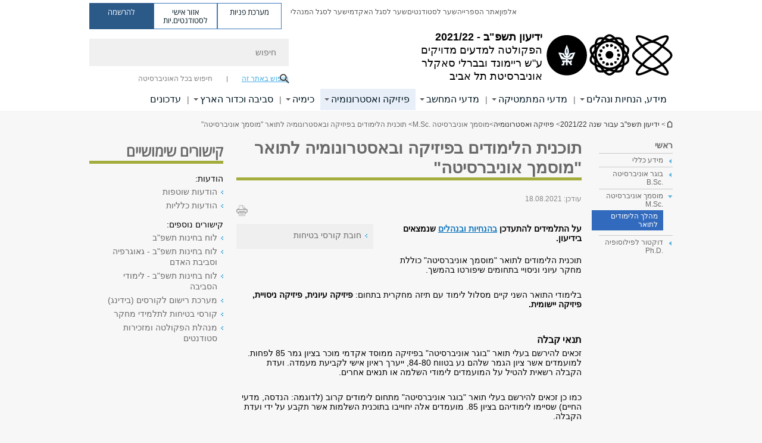

--- FILE ---
content_type: text/html; charset=utf-8
request_url: https://exact-sciences.tau.ac.il/yedion/2021-22/physics_msc
body_size: 24291
content:
<!DOCTYPE html>
<html lang="he" dir="rtl">
<head>

  <meta http-equiv="X-UA-Compatible" content="IE=edge" />
  <meta name="viewport" content="width=device-width, initial-scale=1">

  <!--[if IE]><![endif]-->
<link rel="dns-prefetch" href="//themes.googleusercontent.com" />
<link rel="preconnect" href="//themes.googleusercontent.com" crossorigin="" />
<meta http-equiv="Content-Type" content="text/html; charset=utf-8" />
<meta http-equiv="expires" content="0" />
<meta http-equiv="expires" content="Tue, 01 Jan 1980 1:00:00 GMT" />
<meta name="Generator" content="Drupal 7 (http://drupal.org)" />
<link rel="canonical" href="https://exact-sciences.tau.ac.il/yedion/2021-22/physics_msc" />
<link rel="shortlink" href="/node/11996" />
<meta property="og:title" content="תוכנית הלימודים בפיזיקה ובאסטרונומיה לתואר &quot;מוסמך אוניברסיטה&quot;" />
<meta property="og:url" content="https://exact-sciences.tau.ac.il/yedion/2021-22/physics_msc" />
<meta property="og:image" content="https://exact-sciences.tau.ac.il/sites/exactsci.tau.ac.il/files/styles/og_image/public/floodin_images/math580.jpg?itok=Jq7AN1oC" />
<meta property="og:image:width" content="1210" />
<meta property="og:image:height" content="650" />
<meta property="og:description" content="תוכנית הלימודים בפיזיקה ובאסטרונומיה לתואר &quot;מוסמך אוניברסיטה&quot;" />
<link rel="shortcut icon" href="https://exact-sciences.tau.ac.il/sites/all/themes/tau_v2/favicon.ico" type="image/vnd.microsoft.icon" />
<link rel="alternate" media="only screen and (max-width: 640px)" href="https://exact-sciences.m.tau.ac.il/yedion/2021-22/physics_msc" />
<link rel="alternate" media="handled" href="https://exact-sciences.m.tau.ac.il/yedion/2021-22/physics_msc" />
<link href="/sites/all/libraries/icomoon/fonts/icomoon.woff2" as="font" crossorigin="anonymous" rel="preload" type="font/woff2" />
<link href="/sites/all/themes/tau_v2/fonts/opensans/opensanshebrew-regular.woff2" as="font" rel="preload" crossorigin="anonymous" type="font/woff2" />
<link href="/sites/all/themes/tau_v2/fonts/opensans/opensanshebrew-bold.woff2" as="font" rel="preload" crossorigin="anonymous" type="font/woff2" />
  <title>תוכנית הלימודים בפיזיקה ובאסטרונומיה לתואר &quot;מוסמך אוניברסיטה&quot; | ידיעון תשפ"ב - 2021/22 | אוניברסיטת תל אביב</title>
  <link type="text/css" rel="stylesheet" href="/sites/default/files/advagg_css/css__Zouj0KPz9PwY6IidOlnRQxzJWeh1whfgbzyvRSaiUiQ__em0RViU91tVe1Ehx3elrj36wqNNmDUk1giWR9GaOLKE__N6fzOvGeqwQkdvbSpnGSyyX4fdBUsdrS1o6kGS1vjOk.css" media="all" />
<link type="text/css" rel="stylesheet" href="/sites/default/files/advagg_css/css__carcUPIaa-nPxN1ZeTTsxEtnfumcAR4C2FPS-ip97LQ__bx8fou4dL1GwxxHZZtHTK_oeYKZ80qUN5TDSRZDPWTQ__N6fzOvGeqwQkdvbSpnGSyyX4fdBUsdrS1o6kGS1vjOk.css" media="all" />
<link type="text/css" rel="stylesheet" href="/sites/default/files/advagg_css/css__9KCoZDoIu9Sf3ffsDmshWSw3B4OnVQHP83hitdt7T44__00_vS18t0jJJUXjAzbs5RJPBEFIEVSSLsJcjZG3ltK0__N6fzOvGeqwQkdvbSpnGSyyX4fdBUsdrS1o6kGS1vjOk.css" media="all" />
<link type="text/css" rel="stylesheet" href="/sites/default/files/advagg_css/css__VaNoqhM1Kn4ltOElEhoxBSDyrQ7x5VcxrGHKaBZpFGA__UShSSAqCFfKwHEm4kjAjLo7yq4KAg6O-v0IKGwsQBM8__N6fzOvGeqwQkdvbSpnGSyyX4fdBUsdrS1o6kGS1vjOk.css" media="all" />
<link type="text/css" rel="stylesheet" href="/sites/default/files/advagg_css/css__iVDI_8RxjN7gW06VV9IoQ9yRUR72hrGxAI9660_hFXk__9EwlRCqNqPRjbd0a-7AkxV2TbsMgWu6D-1y7AKE-3gY__N6fzOvGeqwQkdvbSpnGSyyX4fdBUsdrS1o6kGS1vjOk.css" media="all" />
<link type="text/css" rel="stylesheet" href="/sites/default/files/advagg_css/css__P3SWnPLjB7vugP9tb74J_P3U8opqdSSLg54K84G3zDg__szPULHes58I7m6aGI7hUhMcSyxEiEd6Z8PvGm0ohVZ8__N6fzOvGeqwQkdvbSpnGSyyX4fdBUsdrS1o6kGS1vjOk.css" media="all" />
<link type="text/css" rel="stylesheet" href="/sites/default/files/advagg_css/css__DE6T_7PNn5fNTcNmn9BXl3KEX3Su_JZqQqIYwSyJXFg__RoF9X14jG2bK9e9mJ-gYioymrbpMtgIub2VCrwvAH2A__N6fzOvGeqwQkdvbSpnGSyyX4fdBUsdrS1o6kGS1vjOk.css" media="all" />
<link type="text/css" rel="stylesheet" href="/sites/default/files/advagg_css/css__uL-43AjHmKcWbROgeT6Bzgi41N_RfydIuFIJsNaUzqI___mwx2IlKrS5oJ4bj6qyuNrJt-FJBMiNxWgFBMt1HIBc__N6fzOvGeqwQkdvbSpnGSyyX4fdBUsdrS1o6kGS1vjOk.css" media="all" />
<link type="text/css" rel="stylesheet" href="/sites/default/files/advagg_css/css__MDcWHn21GLf6MkYR_WK-oRHQVFwXz_CNek85-05vHpc__knjCgRWtwdR3c-o5w_NrQELN_x03h3iMFR-c-HGDiUY__N6fzOvGeqwQkdvbSpnGSyyX4fdBUsdrS1o6kGS1vjOk.css" media="all" />
<link type="text/css" rel="stylesheet" href="/sites/default/files/advagg_css/css__WWoD5d5kS4eUlZoqOphgYEWtwglxaf0zovWCORPNVac__xHwnrOQLkYlfSdDO5GGzqQCaixClDQGk860Om4s9rcA__N6fzOvGeqwQkdvbSpnGSyyX4fdBUsdrS1o6kGS1vjOk.css" media="all" />
<link type="text/css" rel="stylesheet" href="/sites/default/files/advagg_css/css__hGqC4jHXX4N0lH3XAYCy6rJW72knQntmnN6cbl6tA88__7RSKNN7WmlVUowE6gmEa0W_BdXRLiqJoSaneKiminPE__N6fzOvGeqwQkdvbSpnGSyyX4fdBUsdrS1o6kGS1vjOk.css" media="all" />
<link type="text/css" rel="stylesheet" href="/sites/default/files/advagg_css/css__vB1xKT6VB5rXP7EcCahoeqSBSFltl0aMJvuuVpQGU-E__PUOgtcxd0BHBiIb0D5S2xiq_1qTFvYUOBWuBr019Tt4__N6fzOvGeqwQkdvbSpnGSyyX4fdBUsdrS1o6kGS1vjOk.css" media="all" />
<link type="text/css" rel="stylesheet" href="/sites/default/files/advagg_css/css__AV5xcOGZg_I77tvHWRNtROmAAAUgEcLxAliULqFTq2g__WgSzw6T15H2fCitl9Cw8FbDh5B-UzHS3oR8mBuVXr58__N6fzOvGeqwQkdvbSpnGSyyX4fdBUsdrS1o6kGS1vjOk.css" media="all" />
<link type="text/css" rel="stylesheet" href="/sites/default/files/advagg_css/css__oK3np-8KmN17ihtX_BldUtei3QqXORhNnSv1ZStRVDk__fX_4oOo5O03wZW-TT7cN6E2M9CioWED06_ZgIzFz2g8__N6fzOvGeqwQkdvbSpnGSyyX4fdBUsdrS1o6kGS1vjOk.css" media="all" />
<link type="text/css" rel="stylesheet" href="/sites/default/files/advagg_css/css__ldZcRVgnqYa6OupKM9MRnh7-pI4veLDvHuhXIFg_A68__Un3VrojKzZK51fPnduJzKDaYazLXNqOelyugameOMDM__N6fzOvGeqwQkdvbSpnGSyyX4fdBUsdrS1o6kGS1vjOk.css" media="all" />
<link type="text/css" rel="stylesheet" href="/sites/default/files/advagg_css/css__46UnqllGQ-aCe5eGMxKZ-ZoGi0yQMXb3Y5xer1J4vEo__9uNNxSEkuRFYLXf2NYXfrN6_olg9O7OzNoY7kokujQ0__N6fzOvGeqwQkdvbSpnGSyyX4fdBUsdrS1o6kGS1vjOk.css" media="all" />
<link type="text/css" rel="stylesheet" href="/sites/default/files/advagg_css/css__beLOjpMY0ZwqDr4mNtSBkyzHYh2x5n_dyQkj-4rK7JU__b2rlH-b1gkXJXBrDIbBbfKBHQB_W0vR5oZjxe2onTMk__N6fzOvGeqwQkdvbSpnGSyyX4fdBUsdrS1o6kGS1vjOk.css" media="all" />
<link type="text/css" rel="stylesheet" href="/sites/all/modules/others/popup/popup.css?t87h6d" media="all" />
<link type="text/css" rel="stylesheet" href="/sites/default/files/advagg_css/css__7XNjW_EfCrAU2XHADrTSyQZbQFLCcXH_IQfY1ChhZ3k__r6H7-hh6HLrAxUR4OZ6fy6ZMcjznRA4uo51uQNfSSrI__N6fzOvGeqwQkdvbSpnGSyyX4fdBUsdrS1o6kGS1vjOk.css" media="all" />
<link type="text/css" rel="stylesheet" href="/sites/default/files/advagg_css/css__BNJEqmkYQiOMVP1BHC8OapMELJB5XknKcJtlRjSDN6Q__PU8ZB65IaETcPC1yw7kngTyMqcmk5FOk7rVQgfw64wE__N6fzOvGeqwQkdvbSpnGSyyX4fdBUsdrS1o6kGS1vjOk.css" media="all" />
<link type="text/css" rel="stylesheet" href="/sites/default/files/advagg_css/css__t8pArNrPd1SdQ0kUO5zs0JNv3IvfcnRfc_iNZh4iUMw__meS5aaFuL2xMCXIEL8yIvg60uE4KOeACnZJxOHblM5U__N6fzOvGeqwQkdvbSpnGSyyX4fdBUsdrS1o6kGS1vjOk.css" media="all" />
<link type="text/css" rel="stylesheet" href="/sites/default/files/advagg_css/css__P1mwW6o5Ise0I9ca0XwBTeBSP3iH-JEKpFze7dlO4uw__l5rydRAa1rby0Z1e_XhOidg8QcihRiTvOAE-4gTw_-0__N6fzOvGeqwQkdvbSpnGSyyX4fdBUsdrS1o6kGS1vjOk.css" media="all" />
<link type="text/css" rel="stylesheet" href="/sites/default/files/advagg_css/css__9iWwhyAUw3yszWQFdrnTDzWvllkUOw8K67rrQAGgIqQ__jOIP2tFmpSM90X6SCoPGvDrSL9pwLVK_fhCU5CM2ahI__N6fzOvGeqwQkdvbSpnGSyyX4fdBUsdrS1o6kGS1vjOk.css" media="all" />
<link type="text/css" rel="stylesheet" href="/sites/default/files/advagg_css/css__R9oZ4RPz-xy61UiSVQu_A3JIpZInQBv7QznregPKZfU__8LWnFf_FCRQ8VkoPSvvgfcByAVVYrfW0ygEtKcjjGG0__N6fzOvGeqwQkdvbSpnGSyyX4fdBUsdrS1o6kGS1vjOk.css" media="all" />
<style type="text/css" media="all">.cs_blue{background-color:#3181a2}.cs_blue_sky{background-color:#1980ff}.cs_brain_purple{background-color:#9628c6;color:#9628c6}.cs_cs_blue{background-color:#3181a2;color:#3181a2}.cs_cs_blue_barak{background-color:#114b78;color:#114b78}.cs_cs_blue_brand{background-color:#66bff1;color:#66bff1}.cs_cs_brown{background-color:#c2943c}.cs_cs_darkgrey_brand{background-color:#76787a;color:#76787a}.cs_cs_dark_brown{background-color:#b38120}.cs_cs_dark_grey{background-color:#607286}.cs_cs_grey{background-color:#a2a4a3}.cs_cs_light_blue{background-color:#72a5de}.cs_cs_mustard{background-color:#d2b62f}.cs_cs_olive{background-color:#a1ab64}.cs_cs_orange_kantor{background-color:#e47f36;color:#e47f36}.cs_cs_orange_mtei{background-color:#ff6026}.cs_cs_pink{background-color:#c52c64}.cs_cs_purple{background-color:#ac15b2}.cs_cs_red{background-color:#1692e8}.cs_dark_blue{background-color:#0f4583}.cs_green{background-color:#a3ad3c}.cs_green_mba{background-color:#005710}.cs_HRgreen{background-color:#009ed4}.cs_HRPurple{background-color:#7d335c}.cs_law-cyan{background-color:#86c8b1;color:#86c8b1}.cs_law-peach{background-color:#e88b75;color:#e88b75}.cs_law-red{background-color:#a01a19;color:#a01a19}.cs_light_red{background-color:#1692e8}.cs_policomm{background-color:#1692e8;color:#1692e8}.cs_purple{background-color:#3b0a43}.cs_purple_catalog{background-color:#4c2177}.cs_purple_kellogg{background-color:#4f2d83}.cs_purple_recanati{background-color:#4d1848}.cs_purple_soclib{background-color:#6f67b0}.cs_socsci_grey{background-color:#949dc2}.cs_socsi_blue{background-color:#22aae2}.cs_soc_red{background-color:#1692e8}.cs_sportlight_grey{color:#696969}</style>
<link type="text/css" rel="stylesheet" href="/sites/default/files/advagg_css/css__H5YGiVL-4Wun7XTvnA8FMitWijAtxeb-WXOY72ZeHwo__BTPf0X1FiTYaCxd1LE8PbUg1bFPLrl7Smh73x6FHRZs__N6fzOvGeqwQkdvbSpnGSyyX4fdBUsdrS1o6kGS1vjOk.css" media="all" />
<link type="text/css" rel="stylesheet" href="/sites/default/files/advagg_css/css__qttsr9gHE5CijUPiGXAUoFRYJKCuBda2t6Rc0mGm4A8__Net_nE3qIreys26ng8dJYols_RaiR4pCPVG10_E2KTc__N6fzOvGeqwQkdvbSpnGSyyX4fdBUsdrS1o6kGS1vjOk.css" media="all" />
  
<!--[if lte IE 9]>
<script src="/sites/default/files/advagg_js/js__9aTy4snid5GMq51YnNufUXeaSJXw-2aTwSKA3LXwN00__8rDv_hNR7vL8Bafct_KGSGW2eHndPaOgj9L4azt7w30__N6fzOvGeqwQkdvbSpnGSyyX4fdBUsdrS1o6kGS1vjOk.js#ie9-" onload="if(jQuery.isFunction(jQuery.holdReady)){jQuery.holdReady(true);}"></script>
<![endif]-->

<!--[if gt IE 9]>
<script src="/sites/default/files/advagg_js/js__9aTy4snid5GMq51YnNufUXeaSJXw-2aTwSKA3LXwN00__8rDv_hNR7vL8Bafct_KGSGW2eHndPaOgj9L4azt7w30__N6fzOvGeqwQkdvbSpnGSyyX4fdBUsdrS1o6kGS1vjOk.js#ie10+" defer="defer" onload="if(jQuery.isFunction(jQuery.holdReady)){jQuery.holdReady(true);}"></script>
<![endif]-->

<!--[if !IE]><!-->
<script src="/sites/default/files/advagg_js/js__9aTy4snid5GMq51YnNufUXeaSJXw-2aTwSKA3LXwN00__8rDv_hNR7vL8Bafct_KGSGW2eHndPaOgj9L4azt7w30__N6fzOvGeqwQkdvbSpnGSyyX4fdBUsdrS1o6kGS1vjOk.js" defer="defer" onload="if(jQuery.isFunction(jQuery.holdReady)){jQuery.holdReady(true);}"></script>
<!--<![endif]-->
<script src="/sites/default/files/advagg_js/js__H5AFmq1RrXKsrazzPq_xPQPy4K0wUKqecPjczzRiTgQ__wor4r9P8YTtQ7p6fbywTetZ47Z_orumIfrrhgxrpLus__N6fzOvGeqwQkdvbSpnGSyyX4fdBUsdrS1o6kGS1vjOk.js" defer="defer" onload="function advagg_mod_1(){advagg_mod_1.count=++advagg_mod_1.count||1;try{if(advagg_mod_1.count<=40){init_drupal_core_settings();advagg_mod_1.count=100;}}
catch(e){if(advagg_mod_1.count>=40){throw e;}
else{window.setTimeout(advagg_mod_1,1);}}}
function advagg_mod_1_check(){if(window.init_drupal_core_settings&&window.jQuery&&window.Drupal){advagg_mod_1();}
else{window.setTimeout(advagg_mod_1_check,1);}}
advagg_mod_1_check();"></script>
<script src="/sites/default/files/advagg_js/js__JMbntZpvQ69mD2sSb-Wo0f_qeJXeYqAZPZx-TFbhyQk__94sj1s2_ICeZ-Cf7AD5AOKfm1-AcK8H6etAOYrGyLfw__N6fzOvGeqwQkdvbSpnGSyyX4fdBUsdrS1o6kGS1vjOk.js" defer="defer"></script>
<script>function init_drupal_core_settings() {jQuery.extend(Drupal.settings, {"basePath":"\/","pathPrefix":"","setHasJsCookie":0,"ajaxPageState":{"theme":"tau_v2","theme_token":"NjwOeJZCFWAQAes5Yk7szvdJQFdPdTwYhDOgLPGCOvU"},"path_alias":"yedion\/2021-22\/physics_msc","get":{"q":"node\/11996"},"popup":{"effects":{"show":{"default":"this.body.show();","fade":"\n        if (this.opacity){\n          this.body.fadeTo(\u0027medium\u0027,this.opacity);\n        }else{\n          this.body.fadeIn(\u0027medium\u0027);\n        }","slide-down":"this.body.slideDown(\u0027medium\u0027)","slide-down-fade":"\n        this.body.animate(\n          {\n            height:\u0027show\u0027,\n            opacity:(this.opacity ? this.opacity : \u0027show\u0027)\n          }, \u0027medium\u0027\n        );"},"hide":{"default":"this.body.hide();","fade":"this.body.fadeOut(\u0027medium\u0027);","slide-down":"this.body.slideUp(\u0027medium\u0027);","slide-down-fade":"\n        this.body.animate(\n          {\n            height:\u0027hide\u0027,\n            opacity:\u0027hide\u0027\n          }, \u0027medium\u0027\n        );"}},"linger":250,"delay":0},"arg":["node","11996"],"hp_auto_slider":false,"hp_auto_slider_speed":"0","hide_submit":{"hide_submit_status":true,"hide_submit_method":"disable","hide_submit_css":"hide-submit-disable","hide_submit_abtext":"","hide_submit_atext":"","hide_submit_hide_css":"hide-submit-processing","hide_submit_hide_text":"Processing...","hide_submit_indicator_style":"expand-left","hide_submit_spinner_color":"#000","hide_submit_spinner_lines":12,"hide_submit_hide_fx":false,"hide_submit_reset_time":5000},"urlIsAjaxTrusted":{"\/yedion\/2021-22\/physics_msc":true},"feature_jquery_update":{"mute":1,"trace":0},"group":{"og_context":{"gid":"78","etid":"11915","entity_type":"node","label":"\u05d9\u05d3\u05d9\u05e2\u05d5\u05df \u05ea\u05e9\u05e4\u0022\u05d1 \u05e2\u05d1\u05d5\u05e8 \u05e9\u05e0\u05d4 2021\/22","state":"1","created":"1623073565","rdf_mapping":[]}}}); 
if(jQuery.isFunction(jQuery.holdReady)){jQuery.holdReady(false);}} if(window.jQuery && window.Drupal){init_drupal_core_settings();}</script>

  
  
  <meta name="google" value="notranslate">
  <meta name="google-site-verification" content="BWY7CnH8_r_7HfxNm1hioIPESWn7GQPBKJHoCsfKNbM" />
    

  

      
  

            <script type='text/javascript'>
        (function(w, d, s, l, i) {
          w[l] = w[l] || [];
          w[l].push({
            'gtm.start': new Date().getTime(),
            event: 'gtm.js'
          });
          var f = d.getElementsByTagName(s)[0],
            j = d.createElement(s),
            dl = l != 'dataLayer' ? '&l=' + l : '';
          j.async = true;
          j.src = 'https://www.googletagmanager.com/gtm.js?id=' + i + dl;
          f.parentNode.insertBefore(j, f);
        })(window, document, 'script', 'dataLayer', 'GTM-583XBSF')
      </script>
      
  
</head>

<body class="html not-front not-logged-in page-node page-node- page-node-11996 node-type-general-content win webkit chrome domain-exactsci-cms-tau-ac-il group-context group-context-group-78 group-context-node group-context-node-11915 tau-search-selector two-sidebars i18n-he theme-tau-v2 dir_rtl not_tau_main_version" >
  
      <!--facebook api-->
      <div id="fb-root"></div>
      <script>
      window.fbAsyncInit = function() {
        // init the FB JS SDK
        FB.init({
          appId      : '385605168198947', // App ID from the App Dashboard. https://developers.facebook.com/apps/385605168198947
          status     : false, // check the login status upon init?
          cookie     : true, // set sessions cookies to allow your server to access the session?
          xfbml      : true  // parse XFBML tags on this page?
        });
      // Additional initialization code such as adding Event Listeners goes here
      };

      // Load the SDK's source Asynchronously
      // Note that the debug version is being actively developed and might
      // contain some type checks that are overly strict.
      // Please report such bugs using the bugs tool.
      (function(d, debug){
        var js, id = 'facebook-jssdk', ref = d.getElementsByTagName('script')[0];
        if (d.getElementById(id)) {return;}
        js = d.createElement('script'); js.id = id; js.async = true;
        js.src = "//connect.facebook.net/he_IL/all" + (debug ? "/debug" : "") + ".js";
        ref.parentNode.insertBefore(js, ref);
      }(document, /*debug*/ false));
      </script>
      <!--/facebook api-->
    <ul id="skiplinks"><li><a href="#header" class="">תפריט עליון</a></li><li><a href="#block-system-main-menu" class="">תפריט ראשי</a></li><li><a href="#main-wrapper" class="">תוכן ראשי</a></li></ul>
            <noscript><iframe src="https://www.googletagmanager.com/ns.html?id=GTM-583XBSF" height="0" width="0" style="display:none;visibility:hidden"></iframe></noscript>
      

      <!-- start google analitics for download tracking. -->
<script type="text/javascript">
if (typeof jQuery != 'undefined') {
	jQuery(document).ready(function($) {
        var _gaq = _gaq || [];
		var filetypes = /\.(zip|exe|pdf|doc*|xls*|ppt*|mp3|epub)$/i;
		var baseHref = '';
		if (jQuery('base').attr('href') != undefined)
			baseHref = jQuery('base').attr('href');
		jQuery('a').each(function() {
			var href = jQuery(this).attr('href');
			if (href && (href.match(/^https?\:/i)) && (!href.match(document.domain))) {
				jQuery(this).click(function() {
					var extLink = href.replace(/^https?\:\/\//i, '');
					_gaq.push(['_trackEvent', 'External', 'Click', extLink]);
					if (jQuery(this).attr('target') != undefined && jQuery(this).attr('target').toLowerCase() != '_blank') {
						setTimeout(function() { location.href = href; }, 200);
						return false;
					}
				});
			}
			else if (href && href.match(/^mailto\:/i)) {
				jQuery(this).click(function() {
					var mailLink = href.replace(/^mailto\:/i, '');
					_gaq.push(['_trackEvent', 'Email', 'Click', mailLink]);
				});
			}
			else if (href && href.match(filetypes)) {
				jQuery(this).click(function() {
					var extension = (/[.]/.exec(href)) ? /[^.]+$/.exec(href) : undefined;
					var filePath = href;
					_gaq.push(['_trackEvent', 'Download', 'Click-' + extension, filePath]);
					if (jQuery(this).attr('target') != undefined && jQuery(this).attr('target').toLowerCase() != '_blank') {
						setTimeout(function() { location.href = baseHref + href; }, 200);
						return false;
					}
				});
			}
		});
	})
};
</script>
<!-- end google analitics for download tracking. -->  
  <!-- <div id="skip-link">
    <a href="#jump_link_target" class="element-invisible element-focusable">Jump to Navigation</a>
  </div>
   -->
  
<div id="page-wrapper">
  <div class="header-wrapper-top header-wrapper-top--with-title">
    <div id="header">
      <div class="section clear">
                  <a href="/yedion/2021-22" title="לוגו אוניברסיטת תל אביב, קישור, חזור לדף הבית" rel="home" id="logo">
            <!-- faculty_general.module, tau_personal.module -->
                                        <div class="tau_logo">
                <img  alt="לוגו אוניברסיטת תל אביב" height="" width="" id="site-logo" src="/sites/exactsci.tau.ac.il/files/TAU_facultot_logos-07-exact-science-07%20%281%29.png" title="" />              </div>
              <div class="group_header">
                                  <div class="group_header_txt">
                    <div id="school_name" class=""><span class="black">ידיעון תשפ"ב - 2021/22</span>  </div><div class="faculty-school" id="faculty_name"><span class="faculty black">הפקולטה למדעים מדויקים<br></span> <span class="black">ע"ש ריימונד ובברלי סאקלר</span></div><input id="menu_gid" type="hidden" value=78 />                    <div class="university-name">אוניברסיטת תל אביב</div>                  </div>
                                    </div>
                          </a>
                                </div>
      <div class="top_region_background">
          <div class="region region-top">
    <div id="block-menu-menu-top-header" class="block block-menu first odd count-1">

             
  <div class="content">
    <ul class="menu depth-1" role="menubar"><li class="first leaf depth-1 not-last" role="menuitem"><a href="http://new.tau.ac.il/tau/index" target="_blank">אלפון</a></li>
<li class="leaf depth-1 not-first not-last" role="menuitem"><a href="https://scilib.tau.ac.il/" target="_blank">אתר הספרייה</a></li>
<li class="leaf depth-1 not-first not-last" role="menuitem"><a href="http://new.tau.ac.il/students-portal" target="_blank">שער לסטודנטים</a></li>
<li class="leaf depth-1 not-first not-last" role="menuitem"><a href="http://new.tau.ac.il/academic-faculty-portal" target="_blank">שער לסגל האקדמי</a></li>
<li class="last leaf depth-1 not-first" role="menuitem"><a href="http://new.tau.ac.il/administrative-faculty-portal" target="_blank">שער לסגל המנהלי</a></li>
</ul>  </div>

</div>
<div id="block-sitetau-sitetau-header-buttons" class="block block-sitetau even count-2">

      
  <div class="content">
    <div class="tau-header-buttons-block-wrapper"><div class="tau-header-buttons-block"><a href="https://tau-int.formtitan.com/ftproject/CRM_TAU_guest" class="header-button-link inquiry-portal-link" target="_blank" title="בקר מערכת פניות">מערכת פניות</a><a href="https://my.tau.ac.il/TAU_Student" class="header-button-link student-portal-link" target="_blank" title="בקר אזור אישי לסטודנטים.יות">אזור אישי לסטודנטים.יות</a><a href="https://www.ims.tau.ac.il/md/rishum/login.aspx" class="header-button-link registration-link" target="_blank" title="בקר להרשמה">להרשמה</a></div></div>  </div>

</div>
  </div>
      </div>
      <div class="social_search_container ">
        <div id="block-search-2" class="block block-search first odd count-1">

        <none>    
  <div class="content">
    <form role="search" action="/yedion/2021-22/physics_msc" method="post" id="search-block-form" accept-charset="UTF-8"><div><div class="container-inline">
    <div class="form-item form-type-textfield form-item-search-block-form">
  <label class="element-invisible" for="edit-search-block-form--2">חיפוש </label>
 <input placeholder="חיפוש" aria-label="חיפוש" type="text" id="edit-search-block-form--2" name="search_block_form" value="" size="15" maxlength="128" class="form-text" />
</div>
<span class="icon-search"></span><div class="form-item form-type-textfield form-item-prot">
 <input type="text" id="edit-prot" name="prot" value="" size="60" maxlength="128" class="form-text" />
</div>
<div class="search-selector form-wrapper" role="tablist" id="edit-stype"><span class="internal active" role="tab" tabindex="0" aria-selected="true" title="חיפוש באתר זה קישור">חיפוש באתר זה</span>
<i class="separator"></i>
<span class="external" role="tab" tabindex="0" aria-selected="false" title="חיפוש בכל האוניברסיטה קישור">חיפוש בכל האוניברסיטה</span>
</div><div class="form-actions form-wrapper" id="edit-actions"><input alt="חיפוש" title="חיפוש" type="submit" id="edit-submit" name="op" value="חיפוש" class="form-submit" /></div><input type="hidden" name="form_build_id" value="form-31RGdH1vCLW9_eoAs4wdb8ieN4meVljix6InT8jZeLw" />
<input type="hidden" name="form_id" value="search_block_form" />
<input type="hidden" name="group" value="78" />
</div>
</div></form>  </div>

</div>
      </div>
                    <div class="region region-header">
    <div id="block-faculty-general-faculty-menu-block" class="block block-faculty-general first odd count-1" aria-haspopup="ניווט ראשי" role="navigation">

             
  <div class="content">
    <ul class="menu"><li class="first expanded menu-og-78 depth-1 not-last"><a href="/yedion/2021-22/general_info">מידע, הנחיות ונהלים</a><ul class="menu"><li class="first expanded depth-2 not-last menu-item-not-link"><span class="menu-item-not-link">מידע כללי</span><ul class="menu"><li class="first leaf target-blank depth-3 not-last"><a href="http://www.tau.ac.il/tau-rules-2014" target="_blank">תמצית הוראות האוניברסיטה ונהליה</a></li>
<li class="leaf depth-3 not-first not-last"><a href="/yedion/2021-22/teaching_committees">ועדות הוראה</a></li>
<li class="leaf depth-3 not-first not-last"><a href="/yedion/2021-22/faculty_management">מינהלת הפקולטה</a></li>
<li class="leaf depth-3 not-first not-last"><a href="/yedion/2021-22/sutdent_secretariat">מזכירות תלמידים</a></li>
<li class="leaf depth-3 not-first not-last"><a href="/yedion/2021-22/academic_units2">היחידות האקדמיות בפקולטה</a></li>
<li class="leaf depth-3 not-first not-last"><a href="/yedion/2021-22/sybolization_key">מפתח סימולים</a></li>
<li class="leaf depth-3 not-first not-last"><a href="/yedion/2021-22/student_services">שירותים לתלמיד</a></li>
<li class="leaf depth-3 not-first not-last"><a href="/yedion/2021-22/library">ספרייה</a></li>
<li class="last leaf target-blank depth-3 not-first"><a href="http://exact-sciences.tau.ac.il/yedion_past_years" target="_blank">ידיעון הפקולטה משנים קודמות</a></li>
</ul></li>
<li class="expanded depth-2 not-first not-last menu-item-not-link"><span class="menu-item-not-link">בוגר אוניברסיטה .B.Sc</span><ul class="menu"><li class="first leaf depth-3 not-last"><a href="/yedion/2021-22/bsc_studdy_process">תקנון ומהלך הלימודים</a></li>
<li class="leaf depth-3 not-first not-last"><a href="/yedion/2021-22/summer_studdies">עונת לימודי הקיץ</a></li>
<li class="leaf depth-3 not-first not-last"><a href="/yedion/2021-22/studdy_program">תוכנית הלימודים</a></li>
<li class="leaf depth-3 not-first not-last"><a href="/yedion/2021-22/shar_ruach">תוכנית &quot;שאר רוח&quot;</a></li>
<li class="leaf depth-3 not-first not-last"><a href="/yedion/2021-22/university_requirments">חובות כלל-אוניברסיטאיות</a></li>
<li class="leaf depth-3 not-first not-last"><a href="/yedion/2021-22/studdy_recess">הפסקה, חידוש והתיישנות לימודים</a></li>
<li class="leaf depth-3 not-first not-last"><a href="/yedion/2021-22/courses_registration">רישום לקורסים ונוהל פטורים</a></li>
<li class="leaf depth-3 not-first not-last"><a href="/yedion/2021-22/exam_arrangements">סדרי בחינות</a></li>
<li class="leaf depth-3 not-first not-last"><a href="/yedion/2021-22/grades">ציונים</a></li>
<li class="last leaf depth-3 not-first"><a href="/yedion/2021-22/degree_eligibility">זכאות לתואר</a></li>
</ul></li>
<li class="expanded depth-2 not-first not-last menu-item-not-link"><span class="menu-item-not-link">מוסמך אוניברסיטה .M.Sc</span><ul class="menu"><li class="first leaf depth-3 not-last"><a href="/yedion/2021-22/msc_studdy_process">תקנון ומהלך הלימודים</a></li>
<li class="leaf depth-3 not-first not-last"><a href="/yedion/2021-22/courses_msc">קורסים</a></li>
<li class="leaf depth-3 not-first not-last"><a href="/yedion/2021-22/safety_courses">קורסי בטיחות</a></li>
<li class="leaf depth-3 not-first not-last"><a href="/yedion/2021-22/msc_eligibility">זכאות לתואר</a></li>
<li class="last leaf depth-3 not-first"><a href="/yedion/2021-22/thesis_example">דוגמה להגשת עבודת גמר</a></li>
</ul></li>
<li class="last expanded depth-2 not-first menu-item-not-link"><span class="menu-item-not-link">דוקטור לפילוסופיה .Ph.D</span><ul class="menu"><li class="first leaf depth-3 not-last"><a href="/yedion/2021-22/phd_studdies">לימודים במסלול רגיל ובמסלול ישיר</a></li>
<li class="last leaf depth-3 not-first"><a href="/yedion/2021-22/safety_courses">קורסי בטיחות</a></li>
</ul></li>
</ul></li>
<li class="expanded menu-og-78 depth-1 not-first not-last"><a href="/yedion/2021-22/math">מדעי המתמטיקה</a><ul class="menu"><li class="first expanded depth-2 not-last menu-item-not-link"><span class="menu-item-not-link">מידע כללי</span><ul class="menu"><li class="first leaf depth-3 not-last"><a href="/yedion/2021-22/math_staff">סגל ביה&quot;ס</a></li>
<li class="leaf target-blank depth-3 not-first not-last"><a href="https://www.ims.tau.ac.il/tal/kr/search_p.aspx" target="_blank">מערכת שעות</a></li>
<li class="leaf target-blank depth-3 not-first not-last"><a href="https://exact-sciences.tau.ac.il/sites/exactsci.tau.ac.il/files/media_server/Exact_Science/new_students/closed_groups_2021-22.pdf" target="_blank">קבוצות סגורות</a></li>
<li class="leaf target-blank depth-3 not-first not-last"><a href="https://www.ims.tau.ac.il/tal/kr/Bhinot_L.aspx?faculty=03" target="_blank">לוח בחינות</a></li>
<li class="leaf target-blank depth-3 not-first not-last"><a href="/bidding" target="_blank">מערכת הבידינג</a></li>
<li class="last leaf target-blank depth-3 not-first"><a href="https://exact-sciences.tau.ac.il/math" target="_blank">אתר ביה&quot;ס</a></li>
</ul></li>
<li class="expanded depth-2 not-first not-last menu-item-not-link"><span class="menu-item-not-link">בוגר אוניברסיטה .B.Sc</span><ul class="menu"><li class="first leaf depth-3 not-last"><a href="/yedion/2021-22/math_regulations">תקנון הלימודים</a></li>
<li class="leaf depth-3 not-first not-last"><a href="/yedion/2021-22/math_study_process">מהלך הלימודים</a></li>
<li class="leaf depth-3 not-first not-last"><a href="/yedion/2021-22/math_exellence">מסלול מצוינות</a></li>
<li class="last collapsed depth-3 not-first"><a href="/yedion/2021-22/math_bsc_study_programs">תוכניות לימודים</a></li>
</ul></li>
<li class="expanded depth-2 not-first not-last menu-item-not-link"><span class="menu-item-not-link">מוסמך אוניברסיטה .M.Sc</span><ul class="menu"><li class="first leaf depth-3 not-last"><a href="/yedion/2021-22/math_msc">מהלך הלימודים לתואר במתמטיקה</a></li>
<li class="leaf depth-3 not-first not-last"><a href="/yedion/2021-22/math_msc_statistics">מהלך הלימודים לתואר בסטטיסטיקה וחקר ביצועים</a></li>
<li class="last collapsed depth-3 not-first"><a href="/yedion/2021-22/math_msc_study_programs">תוכניות לימודים</a></li>
</ul></li>
<li class="last expanded depth-2 not-first menu-item-not-link"><span class="menu-item-not-link">דוקטור לפילוסופיה .Ph.D</span><ul class="menu"><li class="first last leaf depth-3"><a href="/yedion/2021-22/math_phd">לימודים לקראת תואר &quot;דוקטור לפילוסופיה&quot;</a></li>
</ul></li>
</ul></li>
<li class="expanded menu-og-78 depth-1 not-first not-last"><a href="/yedion/2021-22/computer">מדעי המחשב</a><ul class="menu"><li class="first expanded depth-2 not-last menu-item-not-link"><span class="menu-item-not-link">מידע כללי</span><ul class="menu"><li class="first leaf depth-3 not-last"><a href="/yedion/2021-22/computer_staff">סגל ביה&quot;ס</a></li>
<li class="leaf target-blank depth-3 not-first not-last"><a href="https://www.ims.tau.ac.il/tal/kr/search_p.aspx" target="_blank">מערכת שעות</a></li>
<li class="leaf target-blank depth-3 not-first not-last"><a href="https://exact-sciences.tau.ac.il/sites/exactsci.tau.ac.il/files/media_server/Exact_Science/new_students/closed_groups_2021-22.pdf" target="_blank">קבוצות סגורות</a></li>
<li class="leaf target-blank depth-3 not-first not-last"><a href="https://www.ims.tau.ac.il/tal/kr/Bhinot_L.aspx?faculty=03" target="_blank">לוח בחינות</a></li>
<li class="leaf target-blank depth-3 not-first not-last"><a href="/bidding" target="_blank">מערכת הבידינג</a></li>
<li class="last leaf target-blank depth-3 not-first"><a href="http://www.cs.tau.ac.il/" target="_blank">אתר ביה&quot;ס</a></li>
</ul></li>
<li class="expanded depth-2 not-first not-last menu-item-not-link"><span class="menu-item-not-link">בוגר אוניברסיטה .B.Sc</span><ul class="menu"><li class="first leaf depth-3 not-last"><a href="/yedion/2021-22/computer_regulations">תקנון הלימודים</a></li>
<li class="leaf depth-3 not-first not-last"><a href="/yedion/2021-22/computer_study_process">מהלך הלימודים</a></li>
<li class="leaf depth-3 not-first not-last"><a href="/yedion/2021-22/computer_excellence">תוכנית לעידוד מצוינות</a></li>
<li class="collapsed depth-3 not-first not-last"><a href="/yedion/2021-22/computer_bsc_study_programs">תוכניות לימודים</a></li>
<li class="leaf depth-3 not-first not-last"><a href="/yedion/2021-22/computer_studies_collection">מקבץ לימודים בהוראה</a></li>
<li class="last leaf depth-3 not-first"><a href="/yedion/2021-22/computer_certification_studies">לימודי תעודה</a></li>
</ul></li>
<li class="expanded depth-2 not-first not-last menu-item-not-link"><span class="menu-item-not-link">מוסמך אוניברסיטה .M.Sc</span><ul class="menu"><li class="first leaf depth-3 not-last"><a href="/yedion/2021-22/computer_msc">מהלך הלימודים לתואר</a></li>
<li class="last leaf depth-3 not-first"><a href="/yedion/2021-22/computer_msc_bioinformatics">תוכנית בביואינפורמטיקה</a></li>
</ul></li>
<li class="last expanded depth-2 not-first menu-item-not-link"><span class="menu-item-not-link">דוקטור לפילוסופיה .Ph.D</span><ul class="menu"><li class="first last leaf depth-3"><a href="/yedion/2021-22/computer_phd">לימודים לתואר &quot;דוקטור לפילוסופיה&quot;</a></li>
</ul></li>
</ul></li>
<li class="expanded active-trail menu-og-78 depth-1 not-first not-last"><a href="/yedion/2021-22/physics" class="active-trail">פיזיקה ואסטרונומיה</a><ul class="menu"><li class="first expanded depth-2 not-last menu-item-not-link"><span class="menu-item-not-link">מידע כללי</span><ul class="menu"><li class="first leaf depth-3 not-last"><a href="/yedion/2021-22/physics_staff">סגל ביה&quot;ס</a></li>
<li class="leaf target-blank depth-3 not-first not-last"><a href="https://www.ims.tau.ac.il/tal/kr/search_p.aspx" target="_blank">מערכת שעות</a></li>
<li class="leaf target-blank depth-3 not-first not-last"><a href="https://exact-sciences.tau.ac.il/sites/exactsci.tau.ac.il/files/media_server/Exact_Science/new_students/closed_groups_2021-22.pdf" target="_blank">קבוצות סגורות</a></li>
<li class="leaf target-blank depth-3 not-first not-last"><a href="https://www.ims.tau.ac.il/tal/kr/Bhinot_L.aspx?faculty=03" target="_blank">לוח בחינות</a></li>
<li class="leaf target-blank depth-3 not-first not-last"><a href="/bidding" target="_blank">מערכת הבידינג</a></li>
<li class="last leaf target-blank depth-3 not-first"><a href="https://exactsci-cms.tau.ac.il/physics" target="_blank">אתר ביה&quot;ס</a></li>
</ul></li>
<li class="expanded depth-2 not-first not-last menu-item-not-link"><span class="menu-item-not-link">בוגר אוניברסיטה .B.Sc</span><ul class="menu"><li class="first leaf depth-3 not-last"><a href="/yedion/2021-22/physics_study_process">מהלך הלימודים</a></li>
<li class="leaf depth-3 not-first not-last"><a href="/yedion/2021-22/physics_excellence">תוכניות מצטיינים</a></li>
<li class="collapsed depth-3 not-first not-last"><a href="/yedion/2021-22/physics_bsc_study_programs">ביה&quot;ס לפיזיקה ולאסטרונומיה - תכניות לימודים לתואר &quot;בוגר אוניברסיטה&quot;</a></li>
<li class="collapsed depth-3 not-first not-last"><a href="/yedion/2021-22/physics_bsc_study_programs">תוכניות לימודים</a></li>
<li class="last leaf depth-3 not-first"><a href="/yedion/2021-22/physics_studies_collection">מקבץ לימודים מבית הספר לחינוך לקראת התואר &quot;בוגר אוניברסיטה&quot; בפיזיקה</a></li>
</ul></li>
<li class="expanded active-trail depth-2 not-first not-last menu-item-not-link"><span class="menu-item-not-link">מוסמך אוניברסיטה .M.Sc</span><ul class="menu"><li class="first last leaf active-trail depth-3"><a href="/yedion/2021-22/physics_msc" class="active-trail active">מהלך הלימודים לתואר</a></li>
</ul></li>
<li class="last expanded depth-2 not-first menu-item-not-link"><span class="menu-item-not-link">דוקטור לפילוסופיה .Ph.D</span><ul class="menu"><li class="first leaf depth-3 not-last"><a href="/yedion/2021-22/physics_phd_direct">לימודים לתואר &quot;דוקטור לפילוסופיה&quot; במסלול הישיר</a></li>
<li class="last leaf depth-3 not-first"><a href="/yedion/2021-22/physics_phd_regular">לימודים לתואר &quot;דוקטור לפילוסופיה&quot; במסלול הרגיל</a></li>
</ul></li>
</ul></li>
<li class="expanded menu-og-78 depth-1 not-first not-last"><a href="/yedion/2021-22/chemistry">כימיה</a><ul class="menu"><li class="first expanded depth-2 not-last menu-item-not-link"><span class="menu-item-not-link">מידע כללי</span><ul class="menu"><li class="first leaf depth-3 not-last"><a href="/yedion/2021-22/chemistry_staff">סגל ביה&quot;ס</a></li>
<li class="leaf target-blank depth-3 not-first not-last"><a href="https://www.ims.tau.ac.il/tal/kr/search_p.aspx" target="_blank">מערכת שעות</a></li>
<li class="leaf target-blank depth-3 not-first not-last"><a href="https://exact-sciences.tau.ac.il/sites/exactsci.tau.ac.il/files/media_server/Exact_Science/new_students/closed_groups_2021-22.pdf" target="_blank">קבוצות סגורות</a></li>
<li class="leaf depth-3 not-first not-last"><a href="https://www.ims.tau.ac.il/tal/kr/Bhinot_L.aspx?faculty=03">לוח בחינות</a></li>
<li class="leaf target-blank depth-3 not-first not-last"><a href="/bidding" target="_blank">מערכת הבידינג</a></li>
<li class="last leaf target-blank depth-3 not-first"><a href="https://exact-sciences.tau.ac.il/chemistry-h" target="_blank">אתר ביה&quot;ס</a></li>
</ul></li>
<li class="expanded depth-2 not-first not-last menu-item-not-link"><span class="menu-item-not-link">בוגר אוניברסיטה .B.Sc</span><ul class="menu"><li class="first leaf depth-3 not-last"><a href="/yedion/2021-22/chemistry_study_process">מהלך הלימודים</a></li>
<li class="last collapsed depth-3 not-first"><a href="/yedion/2021-22/chemistry_bsc_study_programs">תוכניות לימודים</a></li>
</ul></li>
<li class="expanded depth-2 not-first not-last menu-item-not-link"><span class="menu-item-not-link">מוסמך אוניברסיטה .M.Sc</span><ul class="menu"><li class="first last leaf depth-3"><a href="/yedion/2021-22/chemistry_msc">מהלך הלימודים לתואר</a></li>
</ul></li>
<li class="last expanded depth-2 not-first menu-item-not-link"><span class="menu-item-not-link">דוקטור לפילוסופיה .Ph.D</span><ul class="menu"><li class="first leaf depth-3 not-last"><a href="/yedion/2021-22/chemistry_phd_regular">המסלול הרגיל</a></li>
<li class="leaf depth-3 not-first not-last"><a href="/yedion/2021-22/chemistry_phd_direct">המסלול הישיר</a></li>
<li class="last leaf depth-3 not-first"><a href="/yedion/2021-22/chemistry_phd">מהלך הלימודים</a></li>
</ul></li>
</ul></li>
<li class="expanded menu-og-78 depth-1 not-first not-last"><a href="/yedion/2021-22/geophysics">סביבה וכדור הארץ</a><ul class="menu"><li class="first expanded depth-2 not-last menu-item-not-link"><span class="menu-item-not-link">מידע כללי</span><ul class="menu"><li class="first leaf depth-3 not-last"><a href="/yedion/2021-22/geophysics_staff">סגל ביה&quot;ס</a></li>
<li class="leaf target-blank depth-3 not-first not-last"><a href="https://www.ims.tau.ac.il/tal/kr/search_p.aspx" target="_blank">מערכת שעות</a></li>
<li class="leaf target-blank depth-3 not-first not-last"><a href="https://exact-sciences.tau.ac.il/sites/exactsci.tau.ac.il/files/media_server/Exact_Science/new_students/closed_groups_2021-22.pdf" target="_blank">קבוצות סגורות</a></li>
<li class="leaf target-blank depth-3 not-first not-last"><a href="https://www.ims.tau.ac.il/tal/kr/Bhinot_L.aspx?faculty=03" target="_blank">לוח בחינות</a></li>
<li class="leaf target-blank depth-3 not-first not-last"><a href="https://mashdsp.tau.ac.il/asplinks/exdlist.asp?faculty=3&amp;co=31,2,5&amp;db_num=2021&amp;oneline=1&amp;moed=1,2&amp;splitsem=1&amp;cid=0349&amp;oco=9" target="_blank">לוח בחינות - גאוגרפיה וסביבת האדם</a></li>
<li class="leaf target-blank depth-3 not-first not-last"><a href="https://environment.tau.ac.il/exams_2122" target="_blank">לוח בחינות - לימודי הסביבה</a></li>
<li class="leaf target-blank depth-3 not-first not-last"><a href="/bidding" target="_blank">מערכת הבידינג</a></li>
<li class="last leaf target-blank depth-3 not-first"><a href="/geosciences-h" target="_blank">אתר ביה&quot;ס</a></li>
</ul></li>
<li class="expanded depth-2 not-first not-last menu-item-not-link"><span class="menu-item-not-link">בוגר אוניברסיטה .B.Sc./B.A</span><ul class="menu"><li class="first leaf depth-3 not-last"><a href="/yedion/2021-22/geophysics_purpose">מהלך הלימודים בגאופיזיקה</a></li>
<li class="leaf depth-3 not-first not-last"><a href="/yedion/2021-22/geography_purpose">מהלך הלימודים בגאוגרפיה וסביבת האדם</a></li>
<li class="leaf depth-3 not-first not-last"><a href="/yedion/2021-22/geophysics_study_process">מידע כללי בגאופיזיקה</a></li>
<li class="leaf depth-3 not-first not-last"><a href="/yedion/2021-22/geography_study_process">מידע כללי בגאוגרפיה וסביבת האדם</a></li>
<li class="leaf depth-3 not-first not-last"><a href="/yedion/2021-22/geophysics_studies_before_2015">הערות לתלמידים שהחלו לימודים לפני תשע&quot;ח ותשע&quot;ט</a></li>
<li class="collapsed depth-3 not-first not-last"><a href="/yedion/2021-22/geophysics_bsc_study_programs">תוכניות לימודים בביה&quot;ס</a></li>
<li class="last leaf depth-3 not-first"><a href="/yedion/2021-22/geography_studies_collection">גאוגרפיה כהקבץ או כחטיבת השלמה</a></li>
</ul></li>
<li class="expanded depth-2 not-first not-last menu-item-not-link"><span class="menu-item-not-link">מוסמך אוניברסיטה .M.Sc./M.A</span><ul class="menu"><li class="first leaf depth-3 not-last"><a href="/yedion/2021-22/geophysics_msc">מהלך הלימודים לתואר בגאופיזיקה</a></li>
<li class="leaf depth-3 not-first not-last"><a href="/yedion/2021-22/geography_msc">מהלך הלימודים לתואר בגאוגרפיה וסביבת האדם</a></li>
<li class="leaf depth-3 not-first not-last"><a href="/yedion/2021-22/environment_ma">מהלך הלימודים לתואר בלימודי הסביבה</a></li>
<li class="leaf depth-3 not-first not-last"><a href="/yedion/2021-22/geophysics_msc_structure">מבנה הלימודים בגאופיזיקה</a></li>
<li class="leaf depth-3 not-first not-last"><a href="/yedion/2021-22/geography_msc_structure">מבנה הלימודים בגאוגרפיה וסביבת האדם</a></li>
<li class="leaf depth-3 not-first not-last"><a href="/yedion/2021-22/environment_ma_structure">מבנה הלימודים בלימודי הסביבה</a></li>
<li class="collapsed depth-3 not-first not-last"><a href="/yedion/2021-22/geography_ma_study_programs">תוכניות לימודים בגאוגרפיה</a></li>
<li class="last collapsed depth-3 not-first"><a href="/yedion/2021-22/environment_ma_study_programs">תוכניות לימודים בלימודי הסביבה</a></li>
</ul></li>
<li class="last expanded depth-2 not-first menu-item-not-link"><span class="menu-item-not-link">דוקטור לפילוסופיה .Ph.D</span><ul class="menu"><li class="first last leaf depth-3"><a href="/yedion/2021-22/geophysics_phd_studies">לימודים לתואר שלישי</a></li>
</ul></li>
</ul></li>
<li class="last leaf menu-og-78 depth-1 not-first"><a href="/yedion/2021-22/updates">עדכונים</a></li>
</ul>  </div>

</div>
  </div>
    </div>
  </div>
  <div id="banner-region">
      </div>
  <div id="page">
            <div class="clearer"></div>
    <div></div>
    <div id="main-wrapper">
      <div id="breadcrumbs"> <div id="block-sitetau-breadcrumbs" class="block block-sitetau odd count-3">

      
  <div class="content">
    <span class="element-invisible">הינך נמצא כאן</span>
               <div class="breadcrumb" aria-label="פרורי לחם" role="navigation"><span class="icon-home"><a href="/">ידיעון תשפ&quot;ב עבור שנה 2021/22</a></span> > <a href="/yedion/2021-22" class="no_underline">ידיעון תשפ"ב עבור שנה 2021/22</a> > <a href="/yedion/2021-22/physics">פיזיקה ואסטרונומיה</a> > <span >מוסמך אוניברסיטה .M.Sc</span> > תוכנית הלימודים בפיזיקה ובאסטרונומיה לתואר &quot;מוסמך אוניברסיטה&quot;</div>  </div>

</div>
 </div>
      <div id="main" class="clearfix">
        <div id="content" class="column">
          <div class="section">
              <div class="region region-right-content">
    <div id="block-og-sidebar-menu-list-block-menu-research-new" class="block block-og-sidebar-menu first odd count-1">

      
  <div class="content">
    <div class="tau-sidebar-menu" ><li class="expanded active-trail tau-side-menu main menu-og-78 depth-1 not-first not-last"><a href="/yedion/2021-22/physics" class="active-trail">ראשי</a><ul class="menu"><li class="first expanded sidebar-link active-li sidebar-link depth-2 not-last menu-item-not-link"><span class="menu-item-not-link">מידע כללי</span><ul class="menu"><li class="first leaf sidebar-link active-li sidebar-link depth-3 not-last"><a href="/yedion/2021-22/physics_staff">סגל ביה&quot;ס</a></li>
<li class="leaf sidebar-link active-li sidebar-link target-blank depth-3 not-first not-last"><a href="https://www.ims.tau.ac.il/tal/kr/search_p.aspx" target="_blank">מערכת שעות</a></li>
<li class="leaf sidebar-link active-li sidebar-link target-blank depth-3 not-first not-last"><a href="https://exact-sciences.tau.ac.il/sites/exactsci.tau.ac.il/files/media_server/Exact_Science/new_students/closed_groups_2021-22.pdf" target="_blank">קבוצות סגורות</a></li>
<li class="leaf sidebar-link active-li sidebar-link target-blank depth-3 not-first not-last"><a href="https://www.ims.tau.ac.il/tal/kr/Bhinot_L.aspx?faculty=03" target="_blank">לוח בחינות</a></li>
<li class="leaf sidebar-link active-li sidebar-link target-blank depth-3 not-first not-last"><a href="/bidding" target="_blank">מערכת הבידינג</a></li>
<li class="last leaf sidebar-link active-li sidebar-link target-blank depth-3 not-first"><a href="https://exactsci-cms.tau.ac.il/physics" target="_blank">אתר ביה&quot;ס</a></li>
</ul></li>
<li class="expanded sidebar-link active-li sidebar-link depth-2 not-first not-last menu-item-not-link"><span class="menu-item-not-link">בוגר אוניברסיטה .B.Sc</span><ul class="menu"><li class="first leaf sidebar-link active-li sidebar-link depth-3 not-last"><a href="/yedion/2021-22/physics_study_process">מהלך הלימודים</a></li>
<li class="leaf sidebar-link active-li sidebar-link depth-3 not-first not-last"><a href="/yedion/2021-22/physics_excellence">תוכניות מצטיינים</a></li>
<li class="collapsed sidebar-link active-li sidebar-link depth-3 not-first not-last"><a href="/yedion/2021-22/physics_bsc_study_programs">ביה&quot;ס לפיזיקה ולאסטרונומיה - תכניות לימודים לתואר &quot;בוגר אוניברסיטה&quot;</a></li>
<li class="collapsed sidebar-link active-li sidebar-link depth-3 not-first not-last"><a href="/yedion/2021-22/physics_bsc_study_programs">תוכניות לימודים</a></li>
<li class="last leaf sidebar-link active-li sidebar-link depth-3 not-first"><a href="/yedion/2021-22/physics_studies_collection">מקבץ לימודים מבית הספר לחינוך לקראת התואר &quot;בוגר אוניברסיטה&quot; בפיזיקה</a></li>
</ul></li>
<li class="expanded active-trail sidebar-link sidebar-link depth-2 not-first not-last menu-item-not-link"><span class="menu-item-not-link">מוסמך אוניברסיטה .M.Sc</span><ul class="menu"><li class="first last leaf active-trail sidebar-link active-li sidebar-link depth-3"><a href="/yedion/2021-22/physics_msc" class="active-trail active">מהלך הלימודים לתואר</a></li>
</ul></li>
<li class="last expanded sidebar-link active-li sidebar-link depth-2 not-first menu-item-not-link"><span class="menu-item-not-link">דוקטור לפילוסופיה .Ph.D</span><ul class="menu"><li class="first leaf sidebar-link active-li sidebar-link depth-3 not-last"><a href="/yedion/2021-22/physics_phd_direct">לימודים לתואר &quot;דוקטור לפילוסופיה&quot; במסלול הישיר</a></li>
<li class="last leaf sidebar-link active-li sidebar-link depth-3 not-first"><a href="/yedion/2021-22/physics_phd_regular">לימודים לתואר &quot;דוקטור לפילוסופיה&quot; במסלול הרגיל</a></li>
</ul></li>
</ul></li>
</div>  </div>

</div>
  </div>
            <div class='region region-content-wrap'>
                            <a id="main-content"></a>
                              <div class='clearfix'>
				<div  id = 'page-title'  class = 'title  title-bold title-not-italic tau-title' ><h1 class="tau-title-element">תוכנית הלימודים בפיזיקה ובאסטרונומיה לתואר "מוסמך אוניברסיטה"</h1><div class='border cs_green'></div></div>
	   		</div>                              <div class="region region-content">
    <div id="block-system-main" class="block block-system first odd count-1">

      
  <div class="content">
    <div class="reference-special-edition">
 <img src=""></img>
 <div class="title_special"  style="color:#; background-color:#"></div>
</div>
<div id="node-11996" class="node node-general-content node-promoted clearfix node_general_content">
	<div class=" tau-date"><span>עודכן: </span>18.08.2021</div>	<div class="node-content">
	<div class="social-toolbar clearfix">
  <div class="left_bar_content f_left">
      <div class='f_left printer-icon' data-alias="/yedion/2021-22/physics_msc">
      <img src='/sites/all/themes/tau_v2/images/icn_print_2.png' alt="להדפסה" title="להדפסה" height="19" width="19" />
    </div>
    </div>
</div>
	
	<div class="general-information">
			<h2 class="gc_body ckeditor"></h2>
	</div>
	
		<div class="gc_main_banner">
					</div>
		
				
		
    

		<div class="main_content_and_small_cube_container">		
						<div class="gc_small_cube_items">
				<div class="small_cube_items"><div class="item"><div class="some_field links"><div class="link"><div class="tau-arrow-link"><a href="https://exact-sciences.tau.ac.il/yedion/safety_courses">חובת קורסי בטיחות</a></div></div></div><div class="bottom_content_padding"></div></div></div>			</div>
						<div class="gc_main_content">
				<div class="main_content_field_fc ckeditor"><div class="item"><p><strong>על התלמידים להתעדכן&nbsp;<a href="general_info">בהנחיות ובנהלים</a>&nbsp;שנמצאים בידיעון.</strong></p>

<div>&nbsp;</div>

<p>תוכנית הלימודים לתואר &quot;מוסמך אוניברסיטה&quot; כוללת מחקר עיוני וניסויי בתחומים שיפורטו בהמשך.</p>

<p>&nbsp;</p>

<p>בלימודי התואר השני קיים&nbsp;מסלול&nbsp;לימוד עם תיזה מחקרית בתחום: <strong>פיזיקה עיונית, פיזיקה ניסויית, פיזיקה יישומית.</strong></p>

<p>&nbsp;</p>

<p>&nbsp;</p>

<h3><strong>תנאי קבלה</strong></h3>

<p>זכאים להירשם בעלי תואר &quot;בוגר אוניברסיטה&quot; בפיזיקה ממוסד אקדמי מוכר בציון גמר 85 לפחות. למועמדים אשר ציון הגמר שלהם נע בטווח 84-80, ייערך ראיון אישי לקביעת מעמדה. ועדת הקבלה רשאית להטיל על המועמדים לימודי השלמה או תנאים אחרים.</p>

<p>&nbsp;</p>

<p>כמו כן זכאים להירשם בעלי תואר &quot;בוגר אוניברסיטה&quot; מתחום לימודים קרוב (לדוגמה: הנדסה, מדעי החיים) שסיימו לימודיהם בציון 85. מועמדים אלה יחוייבו בתוכנית השלמות אשר תקבע על ידי ועדת הקבלה.</p>

<p>&nbsp;</p>

<p>השפה העברית אינה תנאי לקבלה ללימודי התואר השני אם התלמיד אינו נדרש להשלמות מהתואר הראשון.</p>

<p>&nbsp;</p>

<p>&nbsp;</p>

<h3><strong>משך הלימודים לתואר &quot;מוסמך אוניברסיטה&quot;</strong></h3>

<p>תלמיד לתואר מוסמך ישלים את חובותיו ויגיש את עבודת המוסמך תוך שנתיים, הארכת התקופה תאושר במקרים חריגים בלבד.</p>

<p>&nbsp;</p>

<p>סה&quot;כ שעות הלימוד הנדרשות לתואר הן 28 שעות סמסטריאליות (כולל קורסים, תרגילים, מעבדות וסמינריונים).</p>

<p>&nbsp;</p>

<p>תוכנית הלימודים של כל תלמיד תיקבע בהתייעצות עם היועץ בתחום המחקר של התלמיד ובאישור ועדת ההוראה.</p>

<p>&nbsp;</p>

<p>&nbsp;</p>

<p>יו&quot;ר ועדת ההוראה ללימודי המשך&nbsp;-&nbsp;פרופ&#39; דב פוזננסקי</p>

<p>&nbsp;</p>

<p>יועץ לתלמידי פיזיקת החומר המעובה&nbsp;-&nbsp;פרופ&#39; משה גולדשטיין</p>

<p>&nbsp;</p>

<p>יועץ לתלמידי אסטרונומיה ואסטרופיזיקה&nbsp;-&nbsp;פרופ&#39; דן מעוז</p>

<p>&nbsp;</p>

<p>יועץ לתלמידי פיזיקת החלקיקים&nbsp;-&nbsp;פרופ&#39; תומר וולנסקי</p>

<p>&nbsp;</p>

<p>מזכירת תלמידים בכירה לתואר בוגר ומוסמך: גב&#39; רונית יונה</p>

<p>דוא&quot;ל:&nbsp;<a href="mailto:physic@tauex.tau.ac.il">physic@tauex.tau.ac.il</a>, טלפון: 03-6408619.</p>

<p>&nbsp;</p>

<p>&nbsp;</p>

<p>&nbsp;</p>

<h3><strong>להלן פירוט תחומי הלימוד והמחקר בבית הספר לפיזיקה ולאסטרונומיה:</strong></h3>

<p>&nbsp;</p>

<h4><strong>אסטרונומיה ואסטרופיזיקה</strong></h4>

<p>המחקר בחוג לאסטרונומיה ואסטרופיזיקה הוא עיוני ותצפיתי וכולל מגוון רחב של נושאים, החל מחיפוש ואפיון פלנטות ועד מבנה ותכונות היקום.</p>

<p>לרשות חברי החוג עומד מצפה הכוכבים של האוניברסיטה הממוקם במצפה רמון. המצפה מצויד בטלסקופ בעל קוטר של מטר ובציוד עזר מודרני. חברי החוג צופים במצפים בחו&quot;ל, ביניהם מצפים בהוואי ובאריזונה ובמצפי חלל שונים.</p>

<p>&nbsp;</p>

<h4><strong>פיזיקת החומר המעובה</strong></h4>

<p>המחקר בחוג לחומר מעובה כולל מחקר עיוני וניסיוי בפיזיקה של טמפרטורות נמוכות, על-מוליכות, פיזיקה בלחצים גבוהים, פיזיקה של מערכות ביולוגיות ואופטיקה. בנוסף יש לחוג מעבדה לייצור הליום נוזלי, מקרר קריוגני, מיקרוסקופים אלקטרוניים וספקטרומטר מודרני לקרני X.</p>

<p>&nbsp;</p>

<h4><strong>פיזיקה של חלקיקים</strong></h4>

<p>המחקר בחוג לחלקיקים כולל מחקר ניסיוני ועיוני בפיזיקה של גרעינים ושל חלקיקים אלמנטריים.</p>

<p>הפעילות הניסיונית בתחום חלקיקים אלמנטריים מתבצעת במעבדות המובילות בעולם:</p>

<p>CERN בג&#39;נבה, DESY בהמבורג. באוניברסיטת תל-אביב מעבדה לפיתוח ובדיקת גלאי חלקיקים ששמשה לבדיקת הגלאים שהותקנו בניסוי אטלס במאיץ LHC. כיום עובדת המעבדה על פיתוח טכנולגיות גילוי חדשניות. הקבוצה עוסקת בניתוח פיזיקלי של הנתונים הנאספים &nbsp;במאיץ LHC.</p>

<p>כמו כן משתתפת הקבוצה בתכנון גלאים למאיץ העתידי International Linear Collider.</p>

<p>הניסויים בפיזיקה גרעינית מתבצעים במעבדות הטובות מסוגן בעולם: CERN בג&#39;נבה, BNL, FNAL, TJNAF בארה&quot;ב ו-TRIUMF בקנדה. לחוג יש בארץ מעבדה לבניית גלאים ומערכת מחשבים ואלקטרוניקה לקליטת נתונים וניתוחם. כמו כן מתבצע מחקר בשימוש בטכניקות גרעיניות ברפואה.</p>

<p>המחקר העיוני עוסק בכל ההיבטים של פיזיקת החלקיקים: מבנה הגרעין, פיזיקת הדרונים וכרומודינמיקה קוונטית, תכונות המודל הסטנדרטי, פיזיקה מעבר למודל הסטנדרטי, תורת המיתרים וכבידה קוונטית. כמו כן מתבצעים בחוג מחקרים ביסודות תורת הקוונטים ואינפורמציה קוונטית ובחישוביות ביולוגית.</p>

<p>&nbsp;</p>

<h4><strong>פיזיקה יישומית</strong></h4>

<p>מעבדות המחקר כוללות לייזרי CO2, לייזרים מוליכים למחצה, מערכות הדמייה באינפרא אדום, מערכות למיקרוסקופיה באינפרא אדום, ומערכות לספקטרוסקופיה מתקדמת. כמו כן ישנן מעבדות להכנת חומרים, לגידול גבישים ולאפיון תכונות של חומרים מוצקים ומעבדות לייצור סיבים אופטיים גבישיים.</p>

<p>&nbsp;</p>

<p>&nbsp;</p>

<h3><strong>בניית תוכנית הקורסים של התלמיד</strong></h3>

<ol>
	<li>
	<p>תוכנית הקורסים תיבנה בהתייעצות עם המנחה והיועץ בתחום ההתמחות, ובאישורה של ועדת ההוראה. בכל שנת לימודים חייב הסטודנט להיפגש עם יועץ התחום לפחות פעם אחת ולקבל אשור בכתב לרשימת הקורסים שבחר.</p>
	</li>
	<li>
	<p>תלמידים הלומדים לקראת התואר &quot;מוסמך אוניברסיטה&quot; וחסרים להם קורסים הדרושים לתחום ההתמחות, יידרשו להשלים קורסים אלה, שלא ייחשבו במניין הקורסים הנדרשים לתואר מוסמך.</p>
	</li>
	<li>
	<p>תלמיד אשר מסיבה כלשהי (כגון, חיוב בלימודי השלמה מתואר ראשון), אין לו עדיין שיוך חוגי, ימנה לו יו&quot;ר ועדת ההוראה יועץ מיוחד.</p>
	</li>
	<li>
	<p>בכל הקורסים בהם יש תרגילים, הגשת התרגילים היא חובה. תלמיד אשר לא יגיש מספר תרגילים כנדרש על ידי המורה, לא יורשה לגשת לבחינה בתום הקורס.</p>
	</li>
	<li>
	<p>לימודיו של תלמיד יופסקו אם נכשל בשני קורסים. ועדת ההוראה רשאית להפסיק, לפי שיקוליה, את לימודיו של תלמיד אשר נכשל בקורס אחד.</p>
	</li>
	<li>
	<p>קיימים בביה&quot;ס הסדרים מיוחדים למשרתים בצה&quot;ל, בסדיר ובקבע.</p>
	</li>
	<li>
	<p>קורסי התואר השני בהם משתתף תלמיד זר, ההוראה תהיה בשפה האנגלית. מורה הקורס יידע את התלמידים ההוראה באנגלית בשעור הראשון של הסמסטר.</p>
	</li>
</ol>

<p>&nbsp;</p>

<h3><strong>סמינרים מחלקתיים</strong></h3>

<p>בכל אחד מתחומי המחקר בביה&quot;ס מתקיימים סמינרים מחלקתיים אשר בהם יש להשתתף ולהציג את נושא התזה (לפני הגשת עבודת הגמר).</p>

<p>אישור מילוי חובות ההצגה מאחראי הסמינר &ndash; הוא תנאי לסיום התואר.</p>

<p>&nbsp;</p>

<p>בתחום החומר המעובה &ndash; במשך לימודי התואר על התלמיד להשתתף בסמינר אחד בחוג לחומר מעובה. התלמיד רשאי לפרוס את השתתפותו בסמינר למשך כל תקופת לימודיו, ובלבד שישתתף לכל הפחות ב-13 מפגשים.</p>

<p>&nbsp;</p>

<p>על מנת לקבל &quot;קרדיט&quot; על התלמיד לאסוף חתימות השתתפות בטופס הנמצא במזכירות.</p>

<p>&nbsp;</p>

<p>לפני הגשת עבודת הגמר על התלמיד לתת סמינר על נושא עבודתו במסגרת אחד הסמינרים בחוג לחומר מעובה. האחראי על הסמינר יאשר למזכירות הסטודנטים מילוי חובה זו.</p>

<p>&nbsp;</p>

<h3><strong>בחירת מנחה ועבודת גמר</strong></h3>

<p>תלמיד לתואר &quot;מוסמך אוניברסיטה&quot; בפיזיקה חייב לבצע עבודת גמר. הגשת העבודה ואישורה היא אחד התנאים לקבלת התואר. העבודה תבוצע בהדרכתו של מנחה מבין אנשי הסגל של בית הספר לפיזיקה ולאסטרונומיה באחד מתחומי ההתמחות בבית הספר . במקרים מיוחדים, ובאישור ועדת ההוראה, יכול להתמנות כמנחה גם חבר סגל מאוניברסיטת תל-אביב מחוץ לבית הספר לפיזיקה ולאסטרונומיה. על התלמיד להתקשר עם מנחה ולבחור נושא לעבודת גמר עד סוף הסמסטר השני לתחילת לימודי התואר השני. תלמיד אשר לא ימצא מנחה עד המועד הנדרש, יופסקו לימודיו, אלא אם כן ועדת ההוראה אישרה לו ארכה.</p>

<p>&nbsp;</p>

<p>נושא העבודה ומועד התחלתה טעונים אישור ועדת ההוראה. במהלך ביצוע העבודה, על התלמיד להוכיח מחשבה עצמאית וכושר עיבוד חומר מדעי וסיכומו. בסיום העבודה, על התלמיד לסכם אותה בעבודת גמר מודפסת, להרצות על העבודה במסגרת הסמינר החוגי ולהגישה לשיפוט ולאישור ועדת ההוראה. את עבודת הגמר יש להגיש למזכירות התלמידים בקובץ דיגיטלי (בדוא&quot;ל).</p>

<p>&nbsp;</p>

<p>מועד הגשת עבודת הגמר הוא מועד סיום התואר.</p>

<p>&nbsp;</p>

<p>כחלופה לכתיבת עבודת הגמר תתאפשר גם הגשת מאמרים המוגשים לפרסום בכתבי עט מקצועיים מוכרים. הגשת המאמרים תתאפשר באישור המנחה ובאישור ועדת ההוראה של ביה&quot;ס לפיזיקה ולאסטרונומיה. למאמר יוסיף התלמיד מבוא וסיכום בהיקף כולל של כ- 15&nbsp;עמודים. בכל מקרה יצרף המנחה מכתב בו יציין את תרומתו של התלמיד למחקר ויאשר כי עבודת התלמיד עצמה שקולה בהיקפה ובאיכותה לעבודת גמר.</p>

<p>&nbsp;</p>

<h3><strong>בחינת הגמר וציון סופי</strong></h3>

<p>עבודת הגמר תיבדק על ידי המנחה ושופטים שימונו ע&quot;י ועדת הוראה, לאחר קבלת חוות הדעת של המנחה והשופטים על עבודת הגמר, תתקיים בחינת גמר בעל פה, אשר תכלול נושאים הקשורים בעבודת הגמר. בחינת הגמר לא תתקיים בטרם השלים התלמיד את כל חובותיו האקדמיים.</p>

<p>&nbsp;</p>

<p>הציון הסופי יורכב כדלקמן:</p>

<table border="0" cellpadding="5" cellspacing="0" style="width:300px">
	<tbody>
		<tr>
			<td style="width:140px">
			<p>ממוצע ציוני הקורסים&nbsp;</p>
			</td>
			<td style="width:17px">
			<p>-</p>
			</td>
			<td>
			<p>50%</p>
			</td>
		</tr>
		<tr>
			<td>
			<p>ציון עבודת הגמר</p>
			</td>
			<td>
			<p>-</p>
			</td>
			<td>
			<p>30%</p>
			</td>
		</tr>
		<tr>
			<td>
			<p>ציון בחינת הגמר</p>
			</td>
			<td>
			<p>-</p>
			</td>
			<td>
			<p>20%</p>
			</td>
		</tr>
	</tbody>
</table>

<p>&nbsp;</p>

<p>על התלמיד לעיין גם <a href="/yedion/2021-22/msc_studdy_process">בתקנון הלימודים הכללי לתואר &quot;מוסמך אוניברסיטה&quot;</a> המתפרסם במידע הכללי.&nbsp;</p>

<p>&nbsp;</p>

<p><a href="/yedion/2021-22/safety_courses"><strong>חובת קורסי בטיחות &gt;</strong></a></p>

<p>&nbsp;</p>

<p>על התלמיד לעיין גם <a href="/msc_studdy_process">בתקנון הלימודים הכללי לתואר &quot;מוסמך אוניברסיטה&quot;</a> המתפרסם במידע הכללי.</p>

<p>&nbsp;</p>

<p>&nbsp;</p>

<p>&nbsp;</p>

<div dir="RTL">
<h2 class="rtecenter" dir="RTL">תואר &quot;מוסמך אוניברסיטה&quot; בפיזיקה</h2>

<p dir="RTL">&nbsp;</p>

<p class="rtecenter" dir="RTL">בלחיצה על מספר ו/או שם הקורס בטבלאות למטה, ניתן לראות את שיבוץ וסילבוס הקורס במערכת השעות.</p>

<p class="rtecenter" dir="RTL">&nbsp;</p>

<h3 class="rtecenter" dir="RTL">תוכניות הלימודים במסלול עיוני / ניסויי / יישומי</h3>

<p dir="RTL">&nbsp;</p>

<h3 class="rtecenter" dir="RTL">קורסי ליבה</h3>

<p dir="RTL">&nbsp;</p>

<p class="rtecenter" dir="RTL">(יש ללמוד את קורסי הליבה בשנה הראשונה ללימודי המוסמך):</p>

<p class="rtecenter" dir="RTL">&nbsp;</p>

<h4 class="rtecenter" dir="RTL">קורסי חובה</h4>

<table align="right" border="1" cellpadding="0" cellspacing="0" dir="rtl" style="width:100.0%" summary="תואר &quot;מוסמך אוניברסיטה&quot; בפיזיקה - תכניות הלימודים במסלול עיוני / ניסויי / יישומי
קורסי ליבה - חובה
">
	<tbody>
		<tr>
			<td style="width:19.78%">
			<p dir="RTL"><strong>מס&#39; קורס</strong></p>
			</td>
			<td style="width:40.66%">
			<p dir="RTL"><strong>שם קורס</strong></p>
			</td>
			<td style="width:19.78%">
			<p dir="RTL"><strong>ש&quot;ס</strong></p>
			</td>
			<td style="width:19.78%">
			<p dir="RTL"><strong>סמ&#39;</strong></p>
			</td>
		</tr>
		<tr>
			<td style="width:19.78%">
			<p dir="RTL"><a href="https://www.ims.tau.ac.il/tal/kr/search_l.aspx?course_num=03214110&amp;year=2021" target="_blank"><span dir="LTR">0321.4110</span></a></p>
			</td>
			<td style="width:40.66%">
			<p dir="RTL"><a href="https://www.ims.tau.ac.il/tal/kr/search_l.aspx?course_num=03214110&amp;year=2021" target="_blank">תרמודינמיקה ומכניקה סטטיסטית</a></p>
			</td>
			<td style="width:19.78%">
			<p dir="RTL">4</p>
			</td>
			<td style="width:19.78%">
			<p dir="RTL">ב&#39;</p>
			</td>
		</tr>
		<tr>
			<td style="width:19.78%">
			<p dir="RTL"><a href="https://www.ims.tau.ac.il/tal/kr/search_l.aspx?course_num=03214115&amp;year=2021" target="_blank">0321.4115</a></p>
			</td>
			<td style="width:40.66%">
			<p dir="RTL"><a href="https://www.ims.tau.ac.il/tal/kr/search_l.aspx?course_num=03214115&amp;year=2021" target="_blank">פיזיקה קוונטית מתקדמת</a></p>
			</td>
			<td style="width:19.78%">
			<p dir="RTL">4</p>
			</td>
			<td style="width:19.78%">
			<p dir="RTL">א&#39;</p>
			</td>
		</tr>
		<tr>
			<td style="width:19.78%">
			<p dir="RTL"><a href="https://www.ims.tau.ac.il/tal/kr/search_l.aspx?course_num=03214870&amp;year=2021" target="_blank"><span dir="LTR">0321.4870</span></a></p>
			</td>
			<td style="width:40.66%">
			<p dir="RTL"><a href="https://www.ims.tau.ac.il/tal/kr/search_l.aspx?course_num=03214870&amp;year=2021" target="_blank">פיזיקה קלאסית מתקדמת</a></p>
			</td>
			<td style="width:19.78%">
			<p dir="RTL">4</p>
			</td>
			<td style="width:19.78%">
			<p dir="RTL">א&#39;</p>
			</td>
		</tr>
	</tbody>
</table>

<div style="clear:both;">&nbsp;</div>

<ol>
	<li dir="RTL"><strong>סמינריון</strong></li>
</ol>

<p dir="RTL">השתתפות בסמינריון בתחום ההתמחות היא חובה, כולל מתן הרצאה (1 ש&quot;ס).</p>

<ol>
	<li dir="RTL"><strong>קורסי בחירה</strong></li>
</ol>

<p dir="RTL">לפחות שלושה קורסי בחירה (שחלקם או כולם יכולים להיות קורסי חובה בחוג הלימודים). תוכנית הלימודים תיקבע באישור היועץ בתחום הלימודים.</p>

<p dir="RTL">רשימת הסמינריונים וקורסי הבחירה מפורטים בהמשך.</p>

<p dir="RTL">&nbsp;</p>
</div>

<p>&nbsp;</p>

<div dir="RTL">
<h2 class="rtecenter" dir="RTL">רשימת הקורסים במסלולי בית הספר לפיזיקה ולאסטרונומיה</h2>

<p dir="RTL">&nbsp;</p>

<p class="rtecenter" dir="RTL">קורסי בחירה בנוסף לקורסי הליבה. לא כל הקורסים נלמדים כל שנה יש לבדוק במערכת השעות.</p>

<p class="rtecenter" dir="RTL">&nbsp;</p>

<h3 class="rtecenter" dir="RTL">פיזיקת החומר המעובה</h3>

<h4 class="rtecenter" dir="RTL">&nbsp;</h4>

<h4 class="rtecenter" dir="RTL">סמסטר א&#39;</h4>

<table align="right" border="1" cellpadding="0" cellspacing="0" dir="rtl" summary="רשימת הקורסים במסלולי בית הספר לפיזיקה ולאסטרונומיה -פיזיקת החומר המעובה
סמסטר א' 
             ">
	<tbody>
		<tr>
			<td style="width:134px">
			<p dir="RTL"><strong>מס&#39; קורס</strong></p>
			</td>
			<td style="width:523px">
			<p dir="RTL"><strong>שם הקורס</strong></p>
			</td>
		</tr>
		<tr>
			<td style="width:134px">
			<p dir="RTL"><a href="https://www.ims.tau.ac.il/tal/kr/search_l.aspx?course_num=03214042&amp;year=2021" target="_blank">0321.4042</a></p>
			</td>
			<td style="width:523px">
			<p dir="RTL"><a href="https://www.ims.tau.ac.il/tal/kr/search_l.aspx?course_num=03214042&amp;year=2021" target="_blank">שיטות מדידה, איסוף ועיבוד נתונים</a>- <strong>לנסיונאים</strong> (על פי החלטת החוג)</p>
			</td>
		</tr>
		<tr>
			<td style="width:134px">
			<p dir="RTL"><a href="https://www.ims.tau.ac.il/tal/kr/search_l.aspx?course_num=03214157&amp;year=2021" target="_blank">0321.4157</a></p>
			</td>
			<td style="width:523px">
			<p dir="RTL"><a href="https://www.ims.tau.ac.il/tal/kr/search_l.aspx?course_num=03214157&amp;year=2021" target="_blank">סמינר מחקרי תלמידים בחומר מעובה</a> <a href="#_ftn1" name="_ftnref1" title=""><sup><span dir="LTR"><sup>[1]</sup></span></sup></a> - <strong>חובה</strong></p>
			</td>
		</tr>
		<tr>
			<td style="width:134px">
			<p dir="RTL"><a href="https://www.ims.tau.ac.il/tal/kr/search_l.aspx?course_num=03214159&amp;year=2021" target="_blank">0321.4159</a></p>
			</td>
			<td style="width:523px">
			<p dir="RTL"><a href="https://www.ims.tau.ac.il/tal/kr/search_l.aspx?course_num=03214159&amp;year=2021" target="_blank">תופעות קריטיות</a></p>
			</td>
		</tr>
		<tr>
			<td style="width:134px">
			<p dir="RTL"><a href="https://www.ims.tau.ac.il/tal/kr/search_l.aspx?course_num=03214285&amp;year=2021" target="_blank">0321.4285</a></p>
			</td>
			<td style="width:523px">
			<p dir="RTL"><a href="https://www.ims.tau.ac.il/tal/kr/search_l.aspx?course_num=03214285&amp;year=2021" target="_blank">תורת שדות לחומר מעובה</a></p>
			</td>
		</tr>
		<tr>
			<td style="width:134px">
			<p dir="RTL"><a href="https://www.ims.tau.ac.il/tal/kr/search_l.aspx?course_num=03214405&amp;year=2021" target="_blank">0321.4405</a></p>
			</td>
			<td style="width:523px">
			<p dir="RTL"><a href="https://www.ims.tau.ac.il/tal/kr/search_l.aspx?course_num=03214405&amp;year=2021" target="_blank">סמינר בחומר מעובה</a></p>
			</td>
		</tr>
		<tr>
			<td style="width:134px">
			<p><a href="https://www.ims.tau.ac.il/tal/kr/search_l.aspx?course_num=03214867&amp;year=2021" target="_blank">0321.4867</a></p>
			</td>
			<td style="width:523px">
			<p><a href="http://www.ims.tau.ac.il/tal/kr/search_l.aspx?course_num=03214867&amp;year=2021" target="_blank">סמינר ביוסופט</a></p>
			</td>
		</tr>
		<tr>
			<td style="width:134px">
			<p dir="RTL"><a href="https://www.ims.tau.ac.il/tal/kr/search_l.aspx?course_num=03214409&amp;year=2021" target="_blank">0321.4409</a></p>
			</td>
			<td style="width:523px">
			<p dir="RTL"><a href="https://www.ims.tau.ac.il/tal/kr/search_l.aspx?course_num=03214409&amp;year=2021" target="_blank">תורת החומר המעובה 1</a> - <strong>חובה</strong></p>
			</td>
		</tr>
		<tr>
			<td style="width:134px">
			<p dir="RTL"><a href="https://www.ims.tau.ac.il/tal/kr/search_l.aspx?course_num=03214858&amp;year=2021" target="_blank"><span dir="LTR">0321.4858</span></a></p>
			</td>
			<td style="width:523px">
			<p dir="RTL"><a href="https://www.ims.tau.ac.il/tal/kr/search_l.aspx?course_num=03214858&amp;year=2021" target="_blank">מערכות דינמיות וכאוס</a></p>
			</td>
		</tr>
		<tr>
			<td style="width:134px">
			<p dir="RTL"><a href="https://www.ims.tau.ac.il/tal/kr/search_l.aspx?course_num=03214852&amp;year=2021" target="_blank"><span dir="LTR">0321.4852</span></a></p>
			</td>
			<td style="width:523px">
			<p dir="RTL"><a href="https://www.ims.tau.ac.il/tal/kr/search_l.aspx?course_num=03214852&amp;year=2021" target="_blank">פרקים בחומר מעובה רך</a></p>
			</td>
		</tr>
		<tr>
			<td style="width:134px">
			<p dir="RTL"><a href="https://www.ims.tau.ac.il/tal/kr/search_l.aspx?course_num=03214831&amp;year=2021" target="_blank">0321.4831</a></p>
			</td>
			<td style="width:523px">
			<p dir="RTL"><a href="https://www.ims.tau.ac.il/tal/kr/search_l.aspx?course_num=03214831&amp;year=2021" target="_blank">על מוליכות </a>&nbsp;</p>
			</td>
		</tr>
		<tr>
			<td style="width:134px">
			<p dir="RTL"><a href="https://www.ims.tau.ac.il/tal/kr/search_l.aspx?course_num=03213119&amp;year=2021" target="_blank"><span dir="LTR">0321.3119</span></a></p>
			</td>
			<td style="width:523px">
			<p dir="RTL"><a href="https://www.ims.tau.ac.il/tal/kr/search_l.aspx?course_num=03213119&amp;year=2021" target="_blank">תורת הרצף</a></p>
			</td>
		</tr>
	</tbody>
</table>

<div style="clear:both;">&nbsp;</div>
</div>

<p>&nbsp;</p>

<div dir="RTL">
<h4 class="rtecenter" dir="RTL">סמסטר ב&#39;</h4>

<table align="right" border="1" cellpadding="0" cellspacing="0" dir="rtl" summary="רשימת הקורסים במסלולי בית הספר לפיזיקה ולאסטרונומיה -פיזיקת החומר המעובה
סמסטרב' ">
	<tbody>
		<tr>
			<td style="width:134px">
			<p dir="RTL"><strong>מס&#39; קורס</strong></p>
			</td>
			<td style="width:523px">
			<p dir="RTL"><strong>שם הקורס</strong></p>
			</td>
		</tr>
		<tr>
			<td style="width:134px">
			<p dir="RTL"><a href="https://www.ims.tau.ac.il/tal/kr/search_l.aspx?course_num=03214832&amp;year=2021" target="_blank">0321.4832</a></p>
			</td>
			<td style="width:523px">
			<p dir="RTL"><a href="https://www.ims.tau.ac.il/tal/kr/search_l.aspx?course_num=03214832&amp;year=2021" target="_blank">אופטיקה מתקדמת</a></p>
			</td>
		</tr>
		<tr>
			<td style="width:134px">
			<p dir="RTL"><a href="https://www.ims.tau.ac.il/tal/kr/search_l.aspx?course_num=03213113&amp;year=2021" target="_blank">0321.3113</a></p>
			</td>
			<td style="width:523px">
			<p dir="RTL"><a href="https://www.ims.tau.ac.il/tal/kr/search_l.aspx?course_num=03213113&amp;year=2021" target="_blank">מצב מוצק ב&#39;</a></p>
			</td>
		</tr>
		<tr>
			<td style="width:134px">
			<p dir="RTL"><a href="https://www.ims.tau.ac.il/tal/kr/search_l.aspx?course_num=03213816&amp;year=2021" target="_blank">0321.3816</a></p>
			</td>
			<td style="width:523px">
			<p dir="RTL"><a href="https://www.ims.tau.ac.il/tal/kr/search_l.aspx?course_num=03213816&amp;year=2021" target="_blank">מבוא לפיזיקה של הפלזמה והיתוך גרעיני מבוקר</a></p>
			</td>
		</tr>
		<tr>
			<td style="width:134px">
			<p dir="RTL"><a href="https://www.ims.tau.ac.il/tal/kr/search_l.aspx?course_num=03214111&amp;year=2021" target="_blank">0321.4111</a></p>
			</td>
			<td style="width:523px">
			<p dir="RTL"><a href="https://www.ims.tau.ac.il/tal/kr/search_l.aspx?course_num=03214111&amp;year=2021" target="_blank">מכניקה סטטיסטית מחוץ לשיווי משקל</a></p>
			</td>
		</tr>
		<tr>
			<td style="width:134px">
			<p dir="RTL"><a href="https://www.ims.tau.ac.il/tal/kr/search_l.aspx?course_num=03214285&amp;year=2021" target="_blank">0321.4285</a></p>
			</td>
			<td style="width:523px">
			<p dir="RTL"><a href="https://www.ims.tau.ac.il/tal/kr/search_l.aspx?course_num=03214285&amp;year=2021" target="_blank">תורת שדות של חומר מעובה</a></p>
			</td>
		</tr>
		<tr>
			<td style="width:134px">
			<p dir="RTL"><a href="https://www.ims.tau.ac.il/tal/kr/search_l.aspx?course_num=03214849&amp;year=2021" target="_blank">0321.4849</a></p>
			</td>
			<td style="width:523px">
			<p dir="RTL"><a href="https://www.ims.tau.ac.il/tal/kr/search_l.aspx?course_num=03214849&amp;year=2021" target="_blank">מבוא לאינטראקציה בין אור לחומר</a></p>
			</td>
		</tr>
		<tr>
			<td style="width:134px">
			<p dir="RTL"><a href="https://www.ims.tau.ac.il/tal/kr/search_l.aspx?course_num=03214128&amp;year=2021" target="_blank">0321.4128</a></p>
			</td>
			<td style="width:523px">
			<p dir="RTL"><a href="https://www.ims.tau.ac.il/tal/kr/search_l.aspx?course_num=03214128&amp;year=2021" target="_blank">תורת החבורות</a></p>
			</td>
		</tr>
		<tr>
			<td style="width:134px">
			<p dir="RTL"><a href="https://www.ims.tau.ac.il/tal/kr/search_l.aspx?course_num=03214178&amp;year=2021" target="_blank">0321.4178</a></p>
			</td>
			<td style="width:523px">
			<p dir="RTL"><a href="https://www.ims.tau.ac.il/tal/kr/search_l.aspx?course_num=03214178&amp;year=2021" target="_blank">סמינר מחקרי תלמידים בחומר מעובה</a> <a href="#_ftn2" name="_ftnref2" title=""><sup><span dir="LTR"><sup>[2]</sup></span></sup></a>&nbsp; <em>- </em><strong>חובה</strong></p>
			</td>
		</tr>
		<tr>
			<td style="width:134px">
			<p dir="RTL"><a href="https://www.ims.tau.ac.il/tal/kr/search_l.aspx?course_num=03214406&amp;year=2021" target="_blank">0321.4406</a></p>
			</td>
			<td style="width:523px">
			<p dir="RTL"><a href="https://www.ims.tau.ac.il/tal/kr/search_l.aspx?course_num=03214406&amp;year=2021" target="_blank">סמינר בחומר מעובה</a></p>
			</td>
		</tr>
		<tr>
			<td style="width:134px">
			<p><a href="https://www.ims.tau.ac.il/tal/kr/search_l.aspx?course_num=03214871&amp;year=2021" target="_blank">0321.4871</a></p>
			</td>
			<td style="width:523px">
			<p><a href="http://www.ims.tau.ac.il/tal/kr/search_l.aspx?course_num=03214871&amp;year=2021" target="_blank">סמינר ביוסופט</a></p>
			</td>
		</tr>
		<tr>
			<td style="width:134px">
			<p dir="RTL"><a href="https://www.ims.tau.ac.il/tal/kr/search_l.aspx?course_num=03214410&amp;year=2021" target="_blank">0321.4410</a></p>
			</td>
			<td style="width:523px">
			<p dir="RTL"><a href="https://www.ims.tau.ac.il/tal/kr/search_l.aspx?course_num=03214410&amp;year=2021" target="_blank">תורת החומר המעובה 2</a> - <strong>חובה</strong></p>
			</td>
		</tr>
		<tr>
			<td style="width:134px">
			<p dir="RTL"><a href="https://www.ims.tau.ac.il/tal/kr/search_l.aspx?course_num=03214824&amp;year=2021" target="_blank">0321.4824</a></p>
			</td>
			<td style="width:523px">
			<p dir="RTL"><a href="https://www.ims.tau.ac.il/tal/kr/search_l.aspx?course_num=03214824&amp;year=2021" target="_blank">פיזיקה של ביו-פולימרים</a></p>
			</td>
		</tr>
		<tr>
			<td style="width:134px">
			<p dir="RTL"><a href="https://www.ims.tau.ac.il/tal/kr/search_l.aspx?course_num=03214829&amp;year=2021" target="_blank">0321.4829</a></p>
			</td>
			<td style="width:523px">
			<p dir="RTL"><a href="https://www.ims.tau.ac.il/tal/kr/search_l.aspx?course_num=03214829&amp;year=2021" target="_blank">מכניקה קלאסית מתקדמת</a></p>
			</td>
		</tr>
		<tr>
			<td style="width:134px">
			<p><a href="https://www.ims.tau.ac.il/tal/kr/search_l.aspx?course_num=03214838&amp;year=2021" target="_blank">0321.4838</a></p>
			</td>
			<td style="width:523px">
			<p><a href="http://www.ims.tau.ac.il/tal/kr/search_l.aspx?course_num=03214838&amp;year=2021" target="_blank">נושאים מתקדמים בתורת השדות הקוונטית לחומר מעובה</a></p>
			</td>
		</tr>
		<tr>
			<td style="width:134px">
			<p dir="RTL"><a href="https://www.ims.tau.ac.il/tal/kr/search_l.aspx?course_num=03214841&amp;year=2021" target="_blank"><span dir="LTR">0321.4841</span></a></p>
			</td>
			<td style="width:523px">
			<p dir="RTL"><a href="https://www.ims.tau.ac.il/tal/kr/search_l.aspx?course_num=03214841&amp;year=2021" target="_blank">מגנטיות, ספינטרוניקה </a>&nbsp;</p>
			</td>
		</tr>
		<tr>
			<td style="width:134px">
			<p dir="RTL"><a href="https://www.ims.tau.ac.il/tal/kr/search_l.aspx?course_num=03214850&amp;year=2021" target="_blank">0321.4850</a></p>
			</td>
			<td style="width:523px">
			<p dir="RTL"><a href="https://www.ims.tau.ac.il/tal/kr/search_l.aspx?course_num=03214850&amp;year=2021" target="_blank">מצבי צבירה טופולוגיה</a></p>
			</td>
		</tr>
		<tr>
			<td style="width:134px">
			<p dir="RTL"><a href="https://www.ims.tau.ac.il/tal/kr/search_l.aspx?course_num=03214813&amp;year=2021" target="_blank">0321.4813</a></p>
			</td>
			<td style="width:523px">
			<p dir="RTL"><a href="https://www.ims.tau.ac.il/tal/kr/search_l.aspx?course_num=03214813&amp;year=2021" target="_blank">פיזיקה מזוסקופית וננואלקטרוניקה</a></p>
			</td>
		</tr>
		<tr>
			<td style="width:134px">
			<p dir="RTL"><a href="https://www.ims.tau.ac.il/tal/kr/search_l.aspx?course_num=03214159&amp;year=2021" target="_blank">0321.4159</a></p>
			</td>
			<td style="width:523px">
			<p dir="RTL"><a href="https://www.ims.tau.ac.il/tal/kr/search_l.aspx?course_num=03214159&amp;year=2021" target="_blank">תופעות קריטיות ומעברי פאזה</a> (פתוח לתואר בוגר)</p>
			</td>
		</tr>
		<tr>
			<td style="width:134px">
			<p><a href="http://www.ims.tau.ac.il/tal/kr/search_l.aspx?course_num=03214859&amp;year=2021">0321.4859</a></p>
			</td>
			<td style="width:523px"><a href="http://www.ims.tau.ac.il/tal/kr/search_l.aspx?course_num=03214859&amp;year=2021" target="_blank">ביופיזיקה</a> (פתוח לתואר בוגר)</td>
		</tr>
	</tbody>
</table>

<div style="clear:both;">&nbsp;</div>
</div>

<p>&nbsp;</p>

<div dir="RTL">
<h3 class="rtecenter" dir="RTL">אסטרונומיה ואסטרופיזיקה</h3>

<p dir="RTL">&nbsp;</p>

<h4 class="rtecenter" dir="RTL">סמסטר א&#39;</h4>

<table align="right" border="1" cellpadding="0" cellspacing="0" dir="rtl" summary="רשימת הקורסים במסלולי בית הספר לפיזיקה ולאסטרונומיה -אסטרונומיה ואסטרופיזיקה
סמסטר א' 
">
	<tbody>
		<tr>
			<td style="width:134px">
			<p dir="RTL"><strong>מס&#39; קורס</strong></p>
			</td>
			<td style="width:523px">
			<p dir="RTL"><strong>שם הקורס</strong></p>
			</td>
		</tr>
		<tr>
			<td style="width:134px">
			<p><a href="https://www.ims.tau.ac.il/tal/kr/search_l.aspx?course_num=03214008&amp;year=2021" target="_blank">0321.4008</a></p>
			</td>
			<td style="width:523px">
			<p><a href="http://www.ims.tau.ac.il/tal/kr/search_l.aspx?course_num=03214008&amp;year=2021" target="_blank">כוכבים כפולים וכוכבי לכת</a></p>
			</td>
		</tr>
		<tr>
			<td style="width:134px">
			<p dir="RTL"><a href="https://www.ims.tau.ac.il/tal/kr/search_l.aspx?course_num=03214318&amp;year=2021" target="_blank">0321.4318</a></p>
			</td>
			<td style="width:523px">
			<p dir="RTL"><a href="http://www.ims.tau.ac.il/tal/kr/search_l.aspx?course_num=03214318&amp;year=2021" target="_blank">אסטרופיזיקה כוכבית</a> -&nbsp;<strong>חובה</strong></p>
			</td>
		</tr>
		<tr>
			<td style="width:134px">
			<p dir="RTL"><a href="https://www.ims.tau.ac.il/tal/kr/search_l.aspx?course_num=03214327&amp;year=2021" target="_blank">0321.4327</a></p>
			</td>
			<td style="width:523px">
			<p dir="RTL"><a href="https://www.ims.tau.ac.il/tal/kr/search_l.aspx?course_num=03214327&amp;year=2021" target="_blank">תווך בין כוכבי</a> &ndash; <strong>חובה</strong></p>
			</td>
		</tr>
		<tr>
			<td style="width:134px">
			<p dir="RTL"><a href="https://www.ims.tau.ac.il/tal/kr/search_l.aspx?course_num=03214330&amp;year=2021" target="_blank">0321.4330</a></p>
			</td>
			<td style="width:523px">
			<p dir="RTL"><a href="https://www.ims.tau.ac.il/tal/kr/search_l.aspx?course_num=03214330&amp;year=2021" target="_blank">סמינר מחקרי באסטרופיזיקה</a>&nbsp;<span dir="LTR">&nbsp;<a href="#_ftn3" name="_ftnref3" title=""><sup><sup>[3</sup></sup></a></span>&nbsp;- <strong>חובה</strong></p>
			</td>
		</tr>
		<tr>
			<td style="width:134px">
			<p dir="RTL"><a href="https://www.ims.tau.ac.il/tal/kr/search_l.aspx?course_num=03214418&amp;year=2021" target="_blank">0321.4418</a></p>
			</td>
			<td style="width:523px">
			<p dir="RTL"><a href="https://www.ims.tau.ac.il/tal/kr/search_l.aspx?course_num=03214418&amp;year=2021" target="_blank">סמינר באסטרופיזיקה</a> &ndash; <strong>חובה</strong></p>
			</td>
		</tr>
		<tr>
			<td style="width:134px">
			<p dir="RTL"><a href="https://www.ims.tau.ac.il/tal/kr/search_l.aspx?course_num=03214427&amp;year=2021" target="_blank">0321.4427</a></p>
			</td>
			<td style="width:523px">
			<p dir="RTL"><a href="https://www.ims.tau.ac.il/tal/kr/search_l.aspx?course_num=03214427&amp;year=2021" target="_blank">צבירי גלקסיות</a></p>
			</td>
		</tr>
		<tr>
			<td style="width:134px">
			<p dir="RTL"><a href="https://www.ims.tau.ac.il/tal/kr/search_l.aspx?course_num=03214448&amp;year=2021" target="_blank">0321.4448</a></p>
			</td>
			<td style="width:523px">
			<p dir="RTL"><a href="https://www.ims.tau.ac.il/tal/kr/search_l.aspx?course_num=03214448&amp;year=2021" target="_blank">כוכבי לכת מחוץ למערכת השמש וכוכבים כפולים</a></p>
			</td>
		</tr>
		<tr>
			<td style="width:134px">
			<p dir="RTL"><a href="https://www.ims.tau.ac.il/tal/kr/search_l.aspx?course_num=03214826&amp;year=2021" target="_blank">0321.4826</a></p>
			</td>
			<td style="width:523px">
			<p dir="RTL"><a href="https://www.ims.tau.ac.il/tal/kr/search_l.aspx?course_num=03214826&amp;year=2021" target="_blank">אסטרופיזיקה של אנרגיות גבוהות</a></p>
			</td>
		</tr>
		<tr>
			<td style="width:134px">
			<p dir="RTL"><a href="https://www.ims.tau.ac.il/tal/kr/search_l.aspx?course_num=03214845&amp;year=2021" target="_blank">0321.4845</a></p>
			</td>
			<td style="width:523px">
			<p dir="RTL"><a href="https://www.ims.tau.ac.il/tal/kr/search_l.aspx?course_num=03214845&amp;year=2021" target="_blank">נושאים מתקדמים בכוכבי לכת חוץ שמשיים ובמערכות כפולות</a></p>
			</td>
		</tr>
		<tr>
			<td style="width:134px">
			<p><a href="https://www.ims.tau.ac.il/tal/kr/search_l.aspx?course_num=03214872&amp;year=2021" target="_blank">0321.4872</a></p>
			</td>
			<td style="width:523px">
			<p><a href="http://www.ims.tau.ac.il/tal/kr/search_l.aspx?course_num=03214872&amp;year=2021" target="_blank">סמינר אסטרו-קפה: דיון בתוצאות חדשות מכתבי עת באסטרופיזיקה</a></p>
			</td>
		</tr>
	</tbody>
</table>

<div style="clear:both;">&nbsp;</div>

<h4 dir="RTL">&nbsp;</h4>

<h4 class="rtecenter" dir="RTL">סמסטר ב&#39;</h4>

<table align="right" border="1" cellpadding="0" cellspacing="0" dir="rtl" summary="רשימת הקורסים במסלולי בית הספר לפיזיקה ולאסטרונומיה -אסטרונומיה ואסטרופיזיקה
סמסטר ב' 
">
	<tbody>
		<tr>
			<td style="width:134px">
			<p dir="RTL"><strong>מס&#39; קורס</strong></p>
			</td>
			<td style="width:523px">
			<p dir="RTL"><strong>שם הקורס</strong></p>
			</td>
		</tr>
		<tr>
			<td style="width:134px">
			<p dir="RTL"><a href="https://www.ims.tau.ac.il/tal/kr/search_l.aspx?course_num=03214120&amp;year=2021" target="_blank">0321.4120</a></p>
			</td>
			<td style="width:523px">
			<p dir="RTL"><a href="https://www.ims.tau.ac.il/tal/kr/search_l.aspx?course_num=03214120&amp;year=2021" target="_blank">קוסמולוגיה (תורת היקום)</a>&nbsp;&ndash; <strong>חובה</strong></p>
			</td>
		</tr>
		<tr>
			<td style="width:134px">
			<p dir="RTL"><a href="https://www.ims.tau.ac.il/tal/kr/search_l.aspx?course_num=03214070&amp;year=2021" target="_blank">0321.4070</a></p>
			</td>
			<td style="width:523px">
			<p dir="RTL"><a href="https://www.ims.tau.ac.il/tal/kr/search_l.aspx?course_num=03214070&amp;year=2021" target="_blank">סמינר תלמידים באסטרופיזיקה</a></p>
			</td>
		</tr>
		<tr>
			<td style="width:134px">
			<p><a href="https://www.ims.tau.ac.il/tal/kr/search_l.aspx?course_num=03214868&amp;year=2021" target="_blank">0321.4868</a></p>
			</td>
			<td style="width:523px">
			<p><a href="http://www.ims.tau.ac.il/tal/kr/search_l.aspx?course_num=03214868&amp;year=2021" target="_blank">סופרנובות</a></p>
			</td>
		</tr>
		<tr>
			<td style="width:134px">
			<p><a href="http://www.ims.tau.ac.il/tal/kr/search_l.aspx?course_num=03214320&amp;year=2021" target="_blank">0321.4320</a></p>
			</td>
			<td style="width:523px">
			<p><a href="http://www.ims.tau.ac.il/tal/kr/search_l.aspx?course_num=03214320&amp;year=2021" target="_blank">שיטות תצפיתיות</a>&nbsp;(חובה לתלמידים מהתחום התצפיתי)</p>
			</td>
		</tr>
		<tr>
			<td style="width:134px">
			<p dir="RTL"><a href="https://www.ims.tau.ac.il/tal/kr/search_l.aspx?course_num=03214839&amp;year=2021" target="_blank">0321.4839</a></p>
			</td>
			<td style="width:523px">
			<p dir="RTL"><a href="https://www.ims.tau.ac.il/tal/kr/search_l.aspx?course_num=03214839&amp;year=2021" target="_blank">תורת היקום 2</a></p>
			</td>
		</tr>
		<tr>
			<td style="width:134px">
			<p dir="RTL"><a href="https://www.ims.tau.ac.il/tal/kr/search_l.aspx?course_num=03214318&amp;year=2021" target="_blank">0321.4318</a></p>
			</td>
			<td style="width:523px">
			<p dir="RTL"><a href="https://www.ims.tau.ac.il/tal/kr/search_l.aspx?course_num=03214318&amp;year=2021" target="_blank">אסטרופיזיקה כוכבית</a> - <strong>חובה</strong></p>
			</td>
		</tr>
		<tr>
			<td style="width:134px">
			<p dir="RTL"><a href="https://www.ims.tau.ac.il/tal/kr/search_l.aspx?course_num=03214420&amp;year=2021" target="_blank">0321.4420</a></p>
			</td>
			<td style="width:523px">
			<p dir="RTL"><a href="https://www.ims.tau.ac.il/tal/kr/search_l.aspx?course_num=03214420&amp;year=2021" target="_blank">סמינר מחקרי באסטרופיזיקה</a> <a href="#_ftn3" name="_ftnref3"><sup>3</sup></a> &ndash; <strong>חובה</strong></p>
			</td>
		</tr>
		<tr>
			<td style="width:134px">
			<p dir="RTL"><a href="https://www.ims.tau.ac.il/tal/kr/search_l.aspx?course_num=03214442&amp;year=2021" target="_blank">0321.4442</a></p>
			</td>
			<td style="width:523px">
			<p dir="RTL"><a href="https://www.ims.tau.ac.il/tal/kr/search_l.aspx?course_num=03214442&amp;year=2021" target="_blank">עדשות כבידה</a></p>
			</td>
		</tr>
		<tr>
			<td style="width:134px">
			<p dir="RTL"><a href="https://www.ims.tau.ac.il/tal/kr/search_l.aspx?course_num=03214819&amp;year=2021" target="_blank">0321.4819</a></p>
			</td>
			<td style="width:523px">
			<p dir="RTL"><a href="https://www.ims.tau.ac.il/tal/kr/search_l.aspx?course_num=03214819&amp;year=2021" target="_blank">יצירת כוכבים</a></p>
			</td>
		</tr>
		<tr>
			<td style="width:134px">
			<p><a href="http://www.ims.tau.ac.il/tal/kr/search_l.aspx?course_num=03214863&amp;year=2021" target="_blank">0321.4863</a></p>
			</td>
			<td style="width:523px">
			<p><a href="http://www.ims.tau.ac.il/tal/kr/search_l.aspx?course_num=03214863&amp;year=2021" target="_blank">נושאים מתקדמים באסטרופיזיקה תיאורטית: כוכבים, גלקסיות&nbsp;וקוסמולוגיה</a></p>
			</td>
		</tr>
		<tr>
			<td style="width:134px">
			<p dir="RTL"><a href="https://www.ims.tau.ac.il/tal/kr/search_l.aspx?course_num=03214827&amp;year=2021" target="_blank">0321.4827</a></p>
			</td>
			<td style="width:523px">
			<p dir="RTL"><a href="https://www.ims.tau.ac.il/tal/kr/search_l.aspx?course_num=03214827&amp;year=2021" target="_blank">אסטרופיזיקה חישובית וסטטיסטית</a></p>
			</td>
		</tr>
		<tr>
			<td style="width:134px">
			<p><a href="https://www.ims.tau.ac.il/tal/kr/search_l.aspx?course_num=03214873&amp;year=2021" target="_blank">0321.4873</a></p>
			</td>
			<td style="width:523px">
			<p><a href="http://www.ims.tau.ac.il/tal/kr/search_l.aspx?course_num=03214873&amp;year=2021" target="_blank">סמינר אסטרו-קפה: דיון בתוצאות חדשות מכתבי עת באסטרופיזיקה</a></p>
			</td>
		</tr>
	</tbody>
</table>

<div style="clear:both;">&nbsp;</div>
</div>

<p>&nbsp;</p>

<div dir="RTL">
<h3 class="rtecenter" dir="RTL">פיזיקת החלקיקים וגרעין</h3>

<h4 class="rtecenter" dir="RTL">&nbsp;</h4>

<h4 class="rtecenter" dir="RTL">סמסטר א&#39;</h4>

<table align="right" border="1" cellpadding="0" cellspacing="0" dir="rtl" summary="רשימת הקורסים במסלולי בית הספר לפיזיקה ולאסטרונומיה -פיזיקת החלקיקים וגרעין
סמסטר א' 
">
	<tbody>
		<tr>
			<td style="width:134px">
			<p dir="RTL"><strong>מס&#39; קורס</strong></p>
			</td>
			<td style="width:523px">
			<p dir="RTL"><strong>שם הקורס</strong></p>
			</td>
		</tr>
		<tr>
			<td style="width:134px">
			<p dir="RTL"><a href="https://www.ims.tau.ac.il/tal/kr/search_l.aspx?course_num=03214020&amp;year=2021" target="_blank">0321.4020</a></p>
			</td>
			<td style="width:523px">
			<p dir="RTL"><a href="https://www.ims.tau.ac.il/tal/kr/search_l.aspx?course_num=03214020&amp;year=2021" target="_blank">תורת היחסות הכללית</a></p>
			</td>
		</tr>
		<tr>
			<td style="width:134px">
			<p dir="RTL"><a href="https://www.ims.tau.ac.il/tal/kr/search_l.aspx?course_num=03214059&amp;year=2021" target="_blank">0321.4059</a></p>
			</td>
			<td style="width:523px">
			<p dir="RTL"><a href="https://www.ims.tau.ac.il/tal/kr/search_l.aspx?course_num=03214059&amp;year=2021" target="_blank">סמינר ארצי בחלקיקים</a></p>
			</td>
		</tr>
		<tr>
			<td style="width:134px">
			<p dir="RTL"><a href="https://www.ims.tau.ac.il/tal/kr/search_l.aspx?course_num=03214201&amp;year=2021" target="_blank"><span dir="LTR">0321.4201</span></a></p>
			</td>
			<td style="width:523px">
			<p dir="RTL"><a href="https://www.ims.tau.ac.il/tal/kr/search_l.aspx?course_num=03214201&amp;year=2021" target="_blank">תורת השדות 1</a> - <strong>חובה</strong></p>
			</td>
		</tr>
		<tr>
			<td style="width:134px">
			<p dir="RTL"><a href="https://www.ims.tau.ac.il/tal/kr/search_l.aspx?course_num=03214203&amp;year=2021" target="_blank">0321.4203</a></p>
			</td>
			<td style="width:523px">
			<p dir="RTL"><a href="https://www.ims.tau.ac.il/tal/kr/search_l.aspx?course_num=03214203&amp;year=2021" target="_blank">סמינר בגרעין</a></p>
			</td>
		</tr>
		<tr>
			<td style="width:134px">
			<p dir="RTL"><a href="https://www.ims.tau.ac.il/tal/kr/search_l.aspx?course_num=03214231&amp;year=2021" target="_blank">0321.4231</a></p>
			</td>
			<td style="width:523px">
			<p dir="RTL"><a href="https://www.ims.tau.ac.il/tal/kr/search_l.aspx?course_num=03214231&amp;year=2021" target="_blank">סמינר תלמידים בחלקיקים</a> <a href="#_ftn4" name="_ftnref4" title=""><sup><span dir="LTR"><sup>[4]</sup></span></sup></a> - <strong>חובה</strong></p>
			</td>
		</tr>
		<tr>
			<td style="width:134px">
			<p dir="RTL"><a href="https://www.ims.tau.ac.il/tal/kr/search_l.aspx?course_num=03213157&amp;year=2021" target="_blank">0321.3157</a></p>
			</td>
			<td style="width:523px">
			<p dir="RTL"><a href="https://www.ims.tau.ac.il/tal/kr/search_l.aspx?course_num=03213157&amp;year=2021" target="_blank">פרדוכסים של תורת הקוונטים</a></p>
			</td>
		</tr>
		<tr>
			<td style="width:134px">
			<p dir="RTL"><a href="https://www.ims.tau.ac.il/tal/kr/search_l.aspx?course_num=03214821&amp;year=2021" target="_blank">0321.4821</a></p>
			</td>
			<td style="width:523px">
			<p dir="RTL"><a href="https://www.ims.tau.ac.il/tal/kr/search_l.aspx?course_num=03214821&amp;year=2021" target="_blank">סמינר בנושא מיתרי על</a></p>
			</td>
		</tr>
		<tr>
			<td style="width:134px">
			<p><a href="http://www.ims.tau.ac.il/tal/kr/search_l.aspx?course_num=03214075&amp;year=2021" target="_blank">0321.4075</a></p>
			</td>
			<td style="width:523px">
			<p><a href="http://www.ims.tau.ac.il/tal/kr/search_l.aspx?course_num=03214075&amp;year=2021" target="_blank">תורת המיתרים</a></p>
			</td>
		</tr>
		<tr>
			<td style="width:134px">
			<p dir="RTL"><a href="https://www.ims.tau.ac.il/tal/kr/search_l.aspx?course_num=03214837&amp;year=2021" target="_blank"><span dir="LTR">0321.4837</span></a></p>
			</td>
			<td style="width:523px">
			<p dir="RTL"><a href="https://www.ims.tau.ac.il/tal/kr/search_l.aspx?course_num=03214837&amp;year=2021" target="_blank">נושאים נבחרים בפיזיקה גרעינית 2 </a>&nbsp;</p>
			</td>
		</tr>
		<tr>
			<td style="width:134px">
			<p dir="RTL"><a href="https://www.ims.tau.ac.il/tal/kr/search_l.aspx?course_num=03214846&amp;year=2021" target="_blank">0321.4846</a></p>
			</td>
			<td style="width:523px">
			<p dir="RTL"><a href="https://www.ims.tau.ac.il/tal/kr/search_l.aspx?course_num=03214846&amp;year=2021" target="_blank">תורת החלקיקים 2</a>&nbsp;<sup><a href="#_ftn5" name="_ftnref5">[5]</a></sup> - <strong>חובה&nbsp;</strong>​(תלוי בתחום המחקר, יש לפנות ליועץ החוג)</p>
			</td>
		</tr>
		<tr>
			<td style="width:134px">
			<p dir="RTL"><a href="https://www.ims.tau.ac.il/tal/kr/search_l.aspx?course_num=03214856&amp;year=2021" target="_blank"><span dir="LTR">0321.4856</span></a></p>
			</td>
			<td style="width:523px">
			<p dir="RTL"><a href="https://www.ims.tau.ac.il/tal/kr/search_l.aspx?course_num=03214856&amp;year=2021" target="_blank">תורת השדות 3</a></p>
			</td>
		</tr>
		<tr>
			<td style="width:134px">
			<p dir="RTL"><a href="https://www.ims.tau.ac.il/tal/kr/search_l.aspx?course_num=03214857&amp;year=2021" target="_blank"><span dir="LTR">0321.4857</span></a></p>
			</td>
			<td style="width:523px">
			<p dir="RTL"><a href="https://www.ims.tau.ac.il/tal/kr/search_l.aspx?course_num=03214857&amp;year=2021" target="_blank">פיזיקה של היקום המוקדם</a></p>
			</td>
		</tr>
		<tr>
			<td style="width:134px">
			<p dir="RTL"><a href="https://www.ims.tau.ac.il/tal/kr/search_l.aspx?course_num=03214828&amp;year=2021" target="_blank"><span dir="LTR">0321.4828</span></a></p>
			</td>
			<td style="width:523px">
			<p dir="RTL"><a href="https://www.ims.tau.ac.il/tal/kr/search_l.aspx?course_num=03214828&amp;year=2021" target="_blank">פיזיקה מעבר למודל הסטנדרטי</a></p>
			</td>
		</tr>
		<tr>
			<td style="width:134px">
			<p dir="RTL"><a href="https://www.ims.tau.ac.il/tal/kr/search_l.aspx?course_num=03214843&amp;year=2021" target="_blank"><span dir="LTR">0321.4843</span></a></p>
			</td>
			<td style="width:523px">
			<p dir="RTL"><a href="https://www.ims.tau.ac.il/tal/kr/search_l.aspx?course_num=03214843&amp;year=2021" target="_blank">תורת המדידה הקוונטית</a></p>
			</td>
		</tr>
		<tr>
			<td style="width:134px">
			<p dir="RTL"><a href="https://www.ims.tau.ac.il/tal/kr/search_l.aspx?course_num=03214844&amp;year=2021" target="_blank">0321.4844</a></p>
			</td>
			<td style="width:523px">
			<p dir="RTL"><a href="https://www.ims.tau.ac.il/tal/kr/search_l.aspx?course_num=03214844&amp;year=2021" target="_blank">אינטראקציה של אטומים קרינה</a></p>
			</td>
		</tr>
		<tr>
			<td style="width:134px">
			<p dir="RTL"><a href="https://www.ims.tau.ac.il/tal/kr/search_l.aspx?course_num=03214853&amp;year=2021" target="_blank">0321.4853</a></p>
			</td>
			<td style="width:523px">
			<p dir="RTL"><a href="https://www.ims.tau.ac.il/tal/kr/search_l.aspx?course_num=03214853&amp;year=2021" target="_blank">סמינר ארצי ניסיון ותיאוריה</a></p>
			</td>
		</tr>
		<tr>
			<td style="width:134px">
			<p dir="RTL"><a href="https://www.ims.tau.ac.il/tal/kr/search_l.aspx?course_num=03214854&amp;year=2021" target="_blank"><span dir="LTR">0321.4854</span></a></p>
			</td>
			<td style="width:523px">
			<p dir="RTL"><a href="https://www.ims.tau.ac.il/tal/kr/search_l.aspx?course_num=03214854&amp;year=2021" target="_blank">שיטות עיבוד סטטיסטיות למדידות ניסיוניות</a></p>
			</td>
		</tr>
		<tr>
			<td style="width:134px">
			<p><a href="http://www.ims.tau.ac.il/tal/kr/search_l.aspx?course_num=03214860&amp;year=2021" target="_blank">0321.4860</a></p>
			</td>
			<td style="width:523px">
			<p><a href="http://www.ims.tau.ac.il/tal/kr/search_l.aspx?course_num=03214860&amp;year=2021" target="_blank">גלאי קרינה לאנרגיות גבוהות</a></p>
			</td>
		</tr>
	</tbody>
</table>

<div style="clear:both;">&nbsp;</div>
</div>

<p>&nbsp;</p>

<div dir="RTL">
<h4 class="rtecenter" dir="RTL">סמסטר ב&#39;</h4>

<table align="right" border="1" cellpadding="0" cellspacing="0" dir="rtl" summary="רשימת הקורסים במסלולי בית הספר לפיזיקה ולאסטרונומיה -פיזיקת החלקיקים וגרעין
סמסטר ב' 
">
	<tbody>
		<tr>
			<td style="width:134px">
			<p dir="RTL"><strong>מס&#39; קורס</strong></p>
			</td>
			<td style="width:523px">
			<p dir="RTL"><strong>שם הקורס</strong></p>
			</td>
		</tr>
		<tr>
			<td style="width:134px">
			<p><a href="https://www.ims.tau.ac.il/tal/kr/search_l.aspx?course_num=03214020&amp;year=2021" target="_blank">0321.4020</a></p>
			</td>
			<td style="width:523px">
			<p><a href="http://www.ims.tau.ac.il/tal/kr/search_l.aspx?course_num=03214020&amp;year=2021" target="_blank">תורת היחסות הכללית</a></p>
			</td>
		</tr>
		<tr>
			<td style="width:134px">
			<p dir="RTL"><a href="https://www.ims.tau.ac.il/tal/kr/search_l.aspx?course_num=03214078&amp;year=2021" target="_blank">0321.4078</a></p>
			</td>
			<td style="width:523px">
			<p dir="RTL"><a href="https://www.ims.tau.ac.il/tal/kr/search_l.aspx?course_num=03214078&amp;year=2021" target="_blank">תורת העל-מיתר 2</a></p>
			</td>
		</tr>
		<tr>
			<td style="width:134px">
			<p dir="RTL"><a href="https://www.ims.tau.ac.il/tal/kr/search_l.aspx?course_num=03214101&amp;year=2021" target="_blank">0321.4101</a></p>
			</td>
			<td style="width:523px">
			<p dir="RTL"><a href="https://www.ims.tau.ac.il/tal/kr/search_l.aspx?course_num=03214101&amp;year=2021" target="_blank">סופר סימטריות</a></p>
			</td>
		</tr>
		<tr>
			<td style="width:134px">
			<p dir="RTL"><a href="https://www.ims.tau.ac.il/tal/kr/search_l.aspx?course_num=03214215&amp;year=2021" target="_blank"><span dir="LTR">0321.4215</span></a></p>
			</td>
			<td style="width:523px">
			<p dir="RTL"><a href="https://www.ims.tau.ac.il/tal/kr/search_l.aspx?course_num=03214215&amp;year=2021" target="_blank">תורת השדות 2 </a>&nbsp;- <strong>חובה</strong> לתיאוריטקאים בלבד</p>
			</td>
		</tr>
		<tr>
			<td style="width:134px">
			<p dir="RTL"><a href="https://www.ims.tau.ac.il/tal/kr/search_l.aspx?course_num=03214218&amp;year=2021" target="_blank">0321.4218</a></p>
			</td>
			<td style="width:523px">
			<p dir="RTL"><a href="https://www.ims.tau.ac.il/tal/kr/search_l.aspx?course_num=03214218&amp;year=2021" target="_blank">סמינר ארצי בחלקיקים</a></p>
			</td>
		</tr>
		<tr>
			<td style="width:134px">
			<p dir="RTL"><a href="https://www.ims.tau.ac.il/tal/kr/search_l.aspx?course_num=03214227&amp;year=2021" target="_blank">0321.4227</a></p>
			</td>
			<td style="width:523px">
			<p dir="RTL"><a href="https://www.ims.tau.ac.il/tal/kr/search_l.aspx?course_num=03214227&amp;year=2021" target="_blank">סמינר בגרעין</a></p>
			</td>
		</tr>
		<tr>
			<td style="width:134px">
			<p dir="RTL"><a href="https://www.ims.tau.ac.il/tal/kr/search_l.aspx?course_num=03214234&amp;year=2021" target="_blank">0321.4234</a></p>
			</td>
			<td style="width:523px">
			<p dir="RTL"><a href="https://www.ims.tau.ac.il/tal/kr/search_l.aspx?course_num=03214234&amp;year=2021" target="_blank">סמינר מחקרי תלמידים בחלקיקים</a> <a href="#_ftn6" name="_ftnref6" title=""><sup><span dir="LTR"><sup>[6]</sup></span></sup></a> - <strong>חובה</strong>&nbsp;</p>
			</td>
		</tr>
		<tr>
			<td style="width:134px">
			<p dir="RTL"><a href="https://www.ims.tau.ac.il/tal/kr/search_l.aspx?course_num=03214425&amp;year=2021" target="_blank">0321.4425</a></p>
			</td>
			<td style="width:523px">
			<p dir="RTL"><a href="https://www.ims.tau.ac.il/tal/kr/search_l.aspx?course_num=03214425&amp;year=2021" target="_blank">תורת האינפורמציה הקוונטית</a></p>
			</td>
		</tr>
		<tr>
			<td style="width:134px">
			<p dir="RTL"><a href="https://www.ims.tau.ac.il/tal/kr/search_l.aspx?course_num=03214817&amp;year=2021" target="_blank">0321.4817</a></p>
			</td>
			<td style="width:523px">
			<p dir="RTL"><a href="https://www.ims.tau.ac.il/tal/kr/search_l.aspx?course_num=03214817&amp;year=2021" target="_blank">עיבוד אותות ואנליזה למידע מפיזיקה ניסויית</a></p>
			</td>
		</tr>
		<tr>
			<td style="width:134px">
			<p dir="RTL"><a href="https://www.ims.tau.ac.il/tal/kr/search_l.aspx?course_num=03214822&amp;year=2021" target="_blank">0321.4822</a></p>
			</td>
			<td style="width:523px">
			<p dir="RTL"><a href="https://www.ims.tau.ac.il/tal/kr/search_l.aspx?course_num=03214822&amp;year=2021" target="_blank">סמינר בנושא מיתרי על</a></p>
			</td>
		</tr>
		<tr>
			<td style="width:134px">
			<p dir="RTL"><a href="https://www.ims.tau.ac.il/tal/kr/search_l.aspx?course_num=03214840&amp;year=2021" target="_blank">0321.4840</a></p>
			</td>
			<td style="width:523px">
			<p dir="RTL"><a href="https://www.ims.tau.ac.il/tal/kr/search_l.aspx?course_num=03214840&amp;year=2021" target="_blank">נושאים מתקדמים בתורת השדות הקוונטית והגרביטציה</a></p>
			</td>
		</tr>
		<tr>
			<td style="width:134px">
			<p dir="RTL"><a href="https://www.ims.tau.ac.il/tal/kr/search_l.aspx?course_num=03214842&amp;year=2021" target="_blank">0321.4842</a></p>
			</td>
			<td style="width:523px">
			<p dir="RTL"><a href="https://www.ims.tau.ac.il/tal/kr/search_l.aspx?course_num=03214842&amp;year=2021" target="_blank">תורת החלקיקים 1</a> - <strong>חובה</strong></p>
			</td>
		</tr>
		<tr>
			<td style="width:134px">
			<p dir="RTL"><a href="https://www.ims.tau.ac.il/tal/kr/search_l.aspx?course_num=03214855&amp;year=2021" target="_blank"><span dir="LTR">0321.4855</span></a></p>
			</td>
			<td style="width:523px">
			<p dir="RTL"><a href="https://www.ims.tau.ac.il/tal/kr/search_l.aspx?course_num=03214855&amp;year=2021" target="_blank">סמינר ארצי ניסיון ותיאוריה</a></p>
			</td>
		</tr>
		<tr>
			<td style="width:134px">
			<p><a href="http://www.ims.tau.ac.il/tal/kr/search_l.aspx?course_num=03214862&amp;year=2021" target="_blank">0321.4862</a></p>
			</td>
			<td style="width:523px">
			<p><a href="http://www.ims.tau.ac.il/tal/kr/search_l.aspx?course_num=03214862&amp;year=2021" target="_blank">שיטות סריג בתורת השדות</a></p>
			</td>
		</tr>
		<tr>
			<td style="width:134px">
			<p><a href="http://www.ims.tau.ac.il/tal/kr/search_l.aspx?course_num=03214869&amp;year=2021" target="_blank">0321.4869</a></p>
			</td>
			<td style="width:523px">
			<p><a href="http://www.ims.tau.ac.il/tal/kr/search_l.aspx?course_num=03214869&amp;year=2021" target="_blank">פיזיקה של גלאי חלקיקים</a></p>
			</td>
		</tr>
	</tbody>
</table>

<div style="clear:both;">&nbsp;</div>
</div>

<p>&nbsp;</p>

<h3 class="rtecenter" dir="RTL">קורסי בחירה כלליים</h3>

<h4 class="rtecenter" dir="RTL">&nbsp;</h4>

<h4 class="rtecenter" dir="RTL">סמסטר א&#39; &ndash; ב&#39;</h4>

<table align="right" border="1" cellpadding="0" cellspacing="0" dir="rtl" summary="רשימת הקורסים במסלולי בית הספר לפיזיקה ולאסטרונומיה -קורסי בחירה כלליים
סמסטר א' – ב'
">
	<tbody>
		<tr>
			<td style="width:134px">
			<p dir="RTL"><strong>מס&#39; קורס</strong></p>
			</td>
			<td style="width:523px">
			<p dir="RTL"><strong>שם הקורס</strong></p>
			</td>
		</tr>
		<tr>
			<td style="width:134px">
			<p dir="RTL"><a href="https://www.ims.tau.ac.il/tal/kr/search_l.aspx?course_num=03213113&amp;year=2021" target="_blank">0321.3113</a></p>
			</td>
			<td style="width:523px">
			<p dir="RTL"><a href="https://www.ims.tau.ac.il/tal/kr/search_l.aspx?course_num=03213113&amp;year=2021" target="_blank">מצב מוצק ב&#39;</a><strong> </strong>- (קורס מתואר ראשון)</p>
			</td>
		</tr>
		<tr>
			<td style="width:134px">
			<p dir="RTL"><a href="https://www.ims.tau.ac.il/tal/kr/search_l.aspx?course_num=03213119&amp;year=2021" target="_blank">0321.3119</a></p>
			</td>
			<td style="width:523px">
			<p dir="RTL"><a href="https://www.ims.tau.ac.il/tal/kr/search_l.aspx?course_num=03213119&amp;year=2021" target="_blank">תורת הרצף</a> - (קורס מתואר ראשון)</p>
			</td>
		</tr>
		<tr>
			<td style="width:134px">
			<p dir="RTL"><a href="https://www.ims.tau.ac.il/tal/kr/search_l.aspx?course_num=03213153&amp;year=2021" target="_blank">0321.3153</a></p>
			</td>
			<td style="width:523px">
			<p dir="RTL"><a href="https://www.ims.tau.ac.il/tal/kr/search_l.aspx?course_num=03213153&amp;year=2021" target="_blank">מבוא לפיזיקה חישובית</a> - (קורס מתואר ראשון)</p>
			</td>
		</tr>
		<tr>
			<td style="width:134px">
			<p dir="RTL"><a href="https://www.ims.tau.ac.il/tal/kr/search_l.aspx?course_num=03213814&amp;year=2021" target="_blank"><span dir="LTR">0321.3814</span></a></p>
			</td>
			<td style="width:523px">
			<p dir="RTL"><a href="https://www.ims.tau.ac.il/tal/kr/search_l.aspx?course_num=03213814&amp;year=2021" target="_blank">נושאים מתקדמים במכניקה קוונטית</a><strong> </strong>- (קורס מתואר ראשון)</p>
			</td>
		</tr>
		<tr>
			<td style="width:134px">
			<p><a href="https://www.ims.tau.ac.il/tal/kr/search_l.aspx?course_num=03213818&amp;year=2021" target="_blank"><span dir="LTR">0321.3818</span></a></p>
			</td>
			<td style="width:523px">
			<p><a href="http://www.ims.tau.ac.il/tal/kr/search_l.aspx?course_num=03213818&amp;year=2021" target="_blank">חומרה קוונטית</a>&nbsp;- (קורס מתואר ראשון)</p>
			</td>
		</tr>
		<tr>
			<td style="width:134px">
			<p><a href="https://www.ims.tau.ac.il/tal/kr/search_l.aspx?course_num=03213819&amp;year=2021" target="_blank"><span dir="LTR">0321.3819</span></a></p>
			</td>
			<td style="width:523px">
			<p><a href="http://www.ims.tau.ac.il/tal/kr/search_l.aspx?course_num=03213819&amp;year=2021" target="_blank">מבוא לאינפורמציה ואלגוריתמים קוונטיים</a>&nbsp;- (קורס מתואר ראשון)</p>
			</td>
		</tr>
	</tbody>
</table>

<div style="clear:both;">&nbsp;</div>

<div>
<p>&nbsp;</p>

<p>&nbsp;</p>

<hr />
<div id="ftn1">
<p dir="RTL">&nbsp;</p>

<p dir="RTL"><a href="#_ftnref1" name="_ftn1" title=""><sup><span dir="LTR"><sup>[1]</sup></span></sup></a><sup> &nbsp;&nbsp;</sup>חובה ללמוד באחד משני הסמסטרים.</p>
</div>

<div id="ftn2">
<p dir="RTL"><a href="#_ftnref2" name="_ftn2" title=""><sup><span dir="LTR"><sup>[2]</sup></span></sup></a><sup>&nbsp; &nbsp;</sup>חובה ללמוד באחד משני הסמסטרים.</p>
</div>

<div id="ftn3">
<p dir="RTL"><a href="#_ftnref3" name="_ftn3" title=""><sup><span dir="LTR"><sup>[3]</sup></span></sup></a>&nbsp; &nbsp;חובה ללמוד באחד משני הסמסטרים.</p>
</div>

<div id="ftn4">
<p dir="RTL"><a href="#_ftnref4" name="_ftn4" title=""><sup><span dir="LTR"><sup>[4]</sup></span></sup></a><sup> &nbsp;&nbsp;</sup>חובה ללמוד באחד משני הסמסטרים.</p>
</div>

<div id="ftn5">
<p dir="RTL"><a href="#_ftnref5" name="_ftn5" title=""><sup><span dir="LTR"><sup>[5]</sup></span></sup></a><sup> &nbsp;&nbsp;</sup>הקורס יינתן בשפה האנגלית.</p>
</div>

<div id="ftn6">
<p dir="RTL"><a href="#_ftnref6" name="_ftn6" title=""><sup><span dir="LTR"><sup>[6]</sup></span></sup></a><sup> &nbsp;</sup>חובה ללמוד באחד משני הסמסטרים.</p>

<p dir="RTL">&nbsp;</p>
</div>
</div>

<p>&nbsp;</p>
</div></div>							</div>			
		</div>

    		
		<div role="list" class="floating_details_container not-transparent"><div class="clearer"></div></div>		
	</div>
</div>  </div>

</div>
  </div>
            </div>
              <div class="region region-left-content">
    <div id="block-sitetau-sitetau-morelinks-block-" class="block block-sitetau first odd count-1">

      
  <div class="content">
    <div class="links-wrapper more-links-block"><div class='clearfix'>
				<div  class = ' tau-title' ><h2 class="tau-title-element">קישורים שימושיים</h2><div class='border cs_green'></div></div>
	   		</div><div class="links-group" role="list"><div class="link-title">הודעות:</div><div class="link-items"><div class="link-item" role="listitem"><a href="http://mashdsp.tau.ac.il/ddsp.asp?faculty=3&amp;clients=&amp;show_clients=1&amp;show_airp=1&amp;show_dmsgs=1&amp;scrollt=0" target="_blank" class="tau-arrow-link">הודעות שוטפות</a></div><div class="link-item" role="listitem"><a href="/general_messages" target="_blank" class="tau-arrow-link">הודעות כלליות</a></div></div></div><div class="links-group" role="list"><div class="link-title">קישורים נוספים:</div><div class="link-items"><div class="link-item" role="listitem"><a href="https://www.ims.tau.ac.il/tal/kr/Bhinot_L.aspx?faculty=03" target="_blank" class="tau-arrow-link">לוח בחינות תשפ&quot;ב</a></div><div class="link-item" role="listitem"><a href="https://mashdsp.tau.ac.il/asplinks/exdlist.asp?faculty=3&amp;co=31,2,5&amp;db_num=2021&amp;oneline=1&amp;moed=1,2&amp;splitsem=1&amp;cid=0349&amp;oco=9" target="_blank" class="tau-arrow-link">לוח בחינות תשפ&quot;ב - גאוגרפיה וסביבת האדם</a></div><div class="link-item" role="listitem"><a href="https://environment.tau.ac.il/exams_2122" target="_blank" class="tau-arrow-link">לוח בחינות תשפ&quot;ב - לימודי הסביבה</a></div><div class="link-item" role="listitem"><a href="/bidding" target="_blank" class="tau-arrow-link">מערכת רישום לקורסים (בידינג)</a></div><div class="link-item" role="listitem"><a href="/yedion/2021-22/safety_courses" target="_self" class="tau-arrow-link">קורסי בטיחות לתלמידי מחקר</a></div><div class="link-item" role="listitem"><a href="/faculty_administration2" target="_blank" class="tau-arrow-link">מנהלת הפקולטה ומזכירות סטודנטים</a></div></div></div><div class="clearer"></div></div>  </div>

</div>
  </div>
                      </div>
        </div>

      </div>
    </div>
      </div>
</div>
  <div class="region region-bottom">
    <div id="block-tau-main-footer-tau-subsites-footer" class="block block-tau-main-footer first odd count-1">

      
  <div class="content">
    <div class="tau_main_footer_block"><div class="tau_main_footer_block_title" style="color:#3181A2">הפקולטה למדעים מדויקים</div><ul class="menu"><li class="first expanded menu-footer-links depth-1 not-last"><a href="http://exact-sciences.tau.ac.il">אודות הפקולטה</a><ul class="menu"><li class="first leaf depth-2 not-last"><a href="/faculty_dean">דבר הדקאנית</a></li>
<li class="leaf depth-2 not-first not-last"><a href="/chairs">קתדרות</a></li>
<li class="leaf depth-2 not-first not-last"><a href="/institutions">מכונים וקרנות</a></li>
<li class="leaf depth-2 not-first not-last"><a href="/prizes">פרסים והישגים</a></li>
<li class="leaf depth-2 not-first not-last"><a href="/execellent">מצטייני רקטור ומצטייני דקאן</a></li>
<li class="leaf depth-2 not-first not-last"><a href="/memorial2">הנצחה</a></li>
<li class="leaf target-blank depth-2 not-first not-last"><a href="/events-main" target="_blank">אירועים וכנסים</a></li>
<li class="last leaf depth-2 not-first"><a href="/physics-h/arrival_directions">יצירת קשר והוראות הגעה</a></li>
</ul></li>
<li class="expanded menu-footer-links depth-1 not-first not-last"><a href="https://exactsci-cms.tau.ac.il/staff_administrative">סגל ומינהלה</a><ul class="menu"><li class="first leaf depth-2 not-last"><a href="/council">מועצת הפקולטה</a></li>
<li class="leaf depth-2 not-first not-last"><a href="/committees">ועדות פקולטאיות</a></li>
<li class="leaf depth-2 not-first not-last"><a href="/faculty_administration2">מינהלת הפקולטה ומזכירות סטודנטים</a></li>
<li class="last leaf depth-2 not-first"><a href="/teaching_exellent">מצטייני רקטור בהוראה</a></li>
</ul></li>
<li class="expanded menu-footer-links depth-1 not-first not-last"><a href="https://exactsci-cms.tau.ac.il/research_faculty">מחקר</a><ul class="menu"><li class="first leaf target-blank depth-2 not-last"><a href="/chemistry-h/research" target="_blank">ביה&quot;ס לכימיה</a></li>
<li class="leaf target-blank depth-2 not-first not-last"><a href="http://www.cs.tau.ac.il/computer/research_fields" target="_blank">ביה&quot;ס למדעי המחשב</a></li>
<li class="leaf target-blank depth-2 not-first not-last"><a href="/math/research_main" target="_blank">ביה&quot;ס למדעי המתמטיקה</a></li>
<li class="leaf target-blank depth-2 not-first not-last"><a href="/physics-h/research_main" target="_blank">ביה&quot;ס לפיזיקה ולאסטרונומיה</a></li>
<li class="leaf target-blank depth-2 not-first not-last"><a href="/geosciences-h/research_fields" target="_blank">החוג לגאופיזיקה</a></li>
<li class="last leaf depth-2 not-first"><a href="/researchers/loby">החוקרים שלנו</a></li>
</ul></li>
<li class="expanded menu-footer-links depth-1 not-first not-last"><a href="https://exactsci-cms.tau.ac.il/students_faculty">סטודנטים/יות</a><ul class="menu"><li class="first leaf target-blank depth-2 not-last"><a href="http://mashdsp.tau.ac.il/ddsp.asp?faculty=3&amp;clients=&amp;show_clients=1&amp;show_airp=1&amp;show_dmsgs=1&amp;scrollt=0" target="_blank">הודעות דחופות / שוטפות</a></li>
<li class="leaf depth-2 not-first not-last"><a href="/general_messages">הודעות כלליות</a></li>
<li class="leaf depth-2 not-first not-last"><a href="/examinee_guidelines">הנחיות לנבחנים בזמן הבחינה</a></li>
<li class="leaf depth-2 not-first not-last"><a href="/physics-h/forms">טפסי בקשה לוודעות</a></li>
<li class="leaf target-blank depth-2 not-first not-last"><a href="/yedion/2021-22" target="_blank">ידיעון הפקולטה</a></li>
<li class="leaf depth-2 not-first not-last"><a href="/yedion_past_years">ידיעון הפקולטה משנים קודמות</a></li>
<li class="leaf target-blank depth-2 not-first not-last"><a href="https://www.ims.tau.ac.il/tal/kr/Bhinot_L.aspx?faculty=03" target="_blank">לוח בחינות</a></li>
<li class="leaf depth-2 not-first not-last"><a href="/faculty_scholarships">מלגות</a></li>
<li class="leaf depth-2 not-first not-last"><a href="/timetable">מערכת שעות</a></li>
<li class="leaf depth-2 not-first not-last"><a href="/bidding">רישום לקורסים - בידינג</a></li>
<li class="last leaf depth-2 not-first"><a href="/faculty_faq">שאלות ותשובות נפוצות</a></li>
</ul></li>
<li class="last expanded menu-footer-links depth-1 not-first"><a href="https://exactsci-cms.tau.ac.il/academic_units">בתי הספר בפקולטה</a><ul class="menu"><li class="first leaf target-blank depth-2 not-last"><a href="/chemistry-h" target="_blank">ביה&quot;ס לכימיה</a></li>
<li class="leaf target-blank depth-2 not-first not-last"><a href="/computer-h" target="_blank">ביה&quot;ס למדעי המחשב ובינה מלאכותית</a></li>
<li class="leaf target-blank depth-2 not-first not-last"><a href="/math" target="_blank">ביה&quot;ס למדעי המתמטיקה</a></li>
<li class="leaf target-blank depth-2 not-first not-last"><a href="/physics-h" target="_blank">ביה&quot;ס לפיזיקה ולאסטרונומיה</a></li>
<li class="last leaf target-blank depth-2 not-first"><a href="/geosciences-h" target="_blank">החוג לגאופיזיקה</a></li>
</ul></li>
</ul></div>  </div>

</div>
<div id="block-tau-main-footer-tau-main-footer-block" class="block block-tau-main-footer even count-2">

      
  <div class="content">
    <div class="tau_main_footer_block"><div class="tau-main-footer-block-logo"><img loading="lazy" typeof="foaf:Image" src="/sites/default/files/footer_logo/TAU_MOBILE_logo-footer.png" width="185" height="100" alt="לוגו אוניברסיטת תל אביב" /></div><ul class="menu"><li class="first expanded menu-footer-links depth-1 not-last"><a href="http://new.tau.ac.il/about">מידע כללי</a><ul class="menu"><li class="first leaf depth-2 not-last"><a href="http://tau.ac.il/how-to-reach-us">יצירת קשר ודרכי הגעה</a></li>
<li class="leaf depth-2 not-first not-last"><a href="https://www.tau.ac.il/tau/index">אלפון</a></li>
<li class="leaf depth-2 not-first not-last"><a href="https://www.tau.ac.il/positions?qt-jobs_tabs=0#qt-jobs_tabs">דרושים</a></li>
<li class="leaf depth-2 not-first not-last"><a href="https://www.tau.ac.il/university-constitution">נהלי האוניברסיטה</a></li>
<li class="leaf depth-2 not-first not-last"><a href="http://tenders.tau.ac.il/">מכרזים</a></li>
<li class="leaf depth-2 not-first not-last"><a href="http://tau.ac.il/emergency-info">מידע לשעת חירום</a></li>
<li class="last leaf depth-2 not-first"><a href="https://www.tau.ac.il/auditor1">מבקרת האוניברסיטה</a></li>
</ul></li>
<li class="expanded menu-footer-links depth-1 not-first not-last"><a href="http://go.tau.ac.il/">לימודים</a><ul class="menu"><li class="first leaf target-blank depth-2 not-last"><a href="https://www.ims.tau.ac.il/md/rishum/login.aspx" target="_blank">רישום לאוניברסיטה</a></li>
<li class="leaf target-blank depth-2 not-first not-last"><a href="https://www.tau.ac.il/registration" target="_blank">מידע למתעניינים בלימודים</a></li>
<li class="leaf target-blank depth-2 not-first not-last"><a href="http://go.tau.ac.il/calc" target="_blank">חישוב סיכויי קבלה לתואר ראשון</a></li>
<li class="leaf depth-2 not-first not-last"><a href="https://www.tau.ac.il/calendar">לוח שנת הלימודים</a></li>
<li class="leaf depth-2 not-first not-last"><a href="https://www.tau.ac.il/guides1">ידיעונים</a></li>
<li class="last leaf depth-2 not-first"><a href="https://my.tau.ac.il/TAU_Student/">כניסה לאזור האישי</a></li>
</ul></li>
<li class="expanded menu-footer-links depth-1 not-first not-last"><a href="http://tau.ac.il/faculty-and-offices">סגל ומינהלה</a><ul class="menu"><li class="first leaf depth-2 not-last"><a href="http://tau.ac.il/faculty-and-offices">אגפים ומשרדי מינהלה</a></li>
<li class="leaf depth-2 not-first not-last"><a href="https://ovdim.tau.ac.il/">ארגון הסגל המנהלי</a></li>
<li class="leaf target-blank depth-2 not-first not-last"><a href="https://www.senioracademic.sites.tau.ac.il/" target="_blank">ארגון הסגל האקדמי הבכיר</a></li>
<li class="leaf target-blank depth-2 not-first not-last"><a href="http://www.zutar.org.il/" target="_blank">ארגון הסגל האקדמי הזוטר</a></li>
<li class="last leaf depth-2 not-first"><a href="https://mytau.tau.ac.il/">כניסה ל-My Tau</a></li>
</ul></li>
<li class="expanded menu-footer-links depth-1 not-first not-last"><a href="https://www.tau.ac.il/accessibility">נגישות</a><ul class="menu"><li class="first leaf depth-2 not-last"><a href="http://tau.ac.il/accessibility">נגישות בקמפוס</a></li>
<li class="leaf depth-2 not-first not-last"><a href="http://tau.ac.il/safe-campus">מניעה וטיפול בהטרדה מינית</a></li>
<li class="leaf depth-2 not-first not-last"><a href="http://tau.ac.il/freedom-of-information">הנחיות בדבר חוק חופש המידע</a></li>
<li class="leaf depth-2 not-first not-last"><a href="http://tau.ac.il/accessibility-declaration">הצהרת נגישות</a></li>
<li class="leaf depth-2 not-first not-last"><a href="http://tau.ac.il/DPO">הגנת הפרטיות</a></li>
<li class="last leaf depth-2 not-first"><a href="http://tau.ac.il/declaration">תנאי שימוש</a></li>
</ul></li>
<div class="last expanded social-links-block">    <div class="social-link-item">
    <a href="https://www.facebook.com/tau2go" class="social-link-link social-link-facebook" target="_blank">
        <div class="social-link-icon">
                            <i class="icon-facebook" aria-hidden="true"></i>
                    </div>
        <span class="social-link-title">
          Facebook        </span>
    </a>
    </div>
      <div class="social-link-item">
    <a href="https://www.instagram.com/telavivuni/" class="social-link-link social-link-instagram" target="_blank">
        <div class="social-link-icon">
                            <i class="icon-instagram" aria-hidden="true"></i>
                    </div>
        <span class="social-link-title">
          Instagram        </span>
    </a>
    </div>
      <div class="social-link-item">
    <a href="https://www.linkedin.com/school/3154?pathWildcard=3154" class="social-link-link social-link-linkedin" target="_blank">
        <div class="social-link-icon">
                            <i class="icon-linkedin" aria-hidden="true"></i>
                    </div>
        <span class="social-link-title">
          Linkedin        </span>
    </a>
    </div>
      <div class="social-link-item">
    <a href="https://www.youtube.com/user/TAUVOD" class="social-link-link social-link-youtube" target="_blank">
        <div class="social-link-icon">
                            <i class="icon-youtube" aria-hidden="true"></i>
                    </div>
        <span class="social-link-title">
          Youtube        </span>
    </a>
    </div>
      <div class="social-link-item">
    <a href="https://www.coursera.org/partners/telaviv" class="social-link-link social-link-coursera" target="_blank">
        <div class="social-link-icon">
                            <img loading='lazy' class="social-link-icon-coursera" src="/sites/all/themes/tau_v2/images/social_links/coursera-svg.svg" >
                    </div>
        <span class="social-link-title">
          Coursera        </span>
    </a>
    </div>
          <div class="social-link-item">
    <a href="https://whatsapp.com/channel/0029VaKH1luHVvTUWefhXl2Y" class="social-link-link social-link-whatsapp" target="_blank">
        <div class="social-link-icon">
                            <i class="icon-whatsapp" aria-hidden="true"></i>
                    </div>
        <span class="social-link-title">
          Whatsapp        </span>
    </a>
    </div>
      <div class="social-link-item">
    <a href="https://open.spotify.com/show/4SiALXnSn0pQ6C5n6PQkXF" class="social-link-link social-link-spotify" target="_blank">
        <div class="social-link-icon">
                            <i class="icon-spotify" aria-hidden="true"></i>
                    </div>
        <span class="social-link-title">
          Spotify        </span>
    </a>
    </div>
  </div>
</ul></div>  </div>

</div>
<div id="block-rc-recog-rc-recog-block" class="block block-rc-recog odd count-3">

      
  <div class="content">
    
<div class="full_line">
    <div class="width_margin">
        <div>
            <div>אוניברסיטת תל אביב עושה כל מאמץ לכבד זכויות יוצרים. אם בבעלותך זכויות יוצרים בתכנים שנמצאים פה ו/או השימוש שנעשה בתכנים אלה לדעתך מפר זכויות</div>
            <div class="padding-bottom"> שנעשה בתכנים אלה לדעתך מפר זכויות <a href="https://tau-int.formtitan.com/ftproject/CRM_TAU_guest" target="_blank">נא לפנות בהקדם לכתובת שכאן &gt;&gt;</a></div>
        </div>
        <div class="float_container inline_footer" style="flex:1;">
            <div>אוניברסיטת תל-אביב, ת.ד. 39040, תל-אביב 6997801</div>
            <div>
              
<!-- <div id="rc-credit" style="float:left;">
    <div class="title" style="float:left;">
        Developed by
    </div>
    <div class="logo rc-logo-wrapper">
        <img alt="realcommerce" src="/sites/all/themes/tau_v2/images/TAU_General_FooterLogo.png" />
    </div>
</div> -->            </div>
        </div>
        <div class="clearer"></div>
    </div>
</div>
  </div>

</div>
  </div>

  <script>function advagg_mod_2(){advagg_mod_2.count=++advagg_mod_2.count||1;try{if(advagg_mod_2.count<=40){jQuery.migrateMute=false;jQuery.migrateTrace=false;advagg_mod_2.count=100;}}
catch(e){if(advagg_mod_2.count>=40){throw e;}
else{window.setTimeout(advagg_mod_2,250);}}}
function advagg_mod_2_check(){if(window.jQuery&&window.Drupal&&window.Drupal.settings){advagg_mod_2();}
else{window.setTimeout(advagg_mod_2_check,250);}}
advagg_mod_2_check();</script>
<script src="/sites/default/files/advagg_js/js__OsjVCfX8OIhJ7RhYa3c4DLwODlKbz4YduiDxw5vINlo__Rx5V7ie5EelXdGdoAbf5-GhTjyitO4EMETJ0tK6sGNY__N6fzOvGeqwQkdvbSpnGSyyX4fdBUsdrS1o6kGS1vjOk.js" defer="defer"></script>
<script src="/sites/default/files/advagg_js/js__Q8uM6oMd946tt5uuQbRXFEiHpAz27c1WvEsKQ8IsMF8__zWkHs_qvjABBMl64jCqKHNu719Jb6bGehIP5O0Ny6EY__N6fzOvGeqwQkdvbSpnGSyyX4fdBUsdrS1o6kGS1vjOk.js" defer="defer"></script>
<script src="/sites/default/files/advagg_js/js__XcerjFkcIOg9mwsd_t-fLYD1AcNOtSYJWt5Vujxj3TU__SGggvtYH6KAFWT2NGquosWK1SoWokfbyhZ2MaWmzq9I__N6fzOvGeqwQkdvbSpnGSyyX4fdBUsdrS1o6kGS1vjOk.js" defer="defer"></script>
<script src="/sites/default/files/advagg_js/js__YT6D1B_BKxvm6JCH_t9sZNI5L6yITa_DlU5QcSlOkAU__OXobH7d1IP1o3WABlniIrU_-pcJacVSIPUv9bpD-6pQ__N6fzOvGeqwQkdvbSpnGSyyX4fdBUsdrS1o6kGS1vjOk.js" defer="defer"></script>
<script src="/sites/default/files/advagg_js/js__DzdF2xLkf11YaGXf1joJZvDvhDwLHakeLYDjCADrj6Y__BQUVeOO5ViKSbT47g0RxTtgp1qrANiqt7dxcn_-BJUw__N6fzOvGeqwQkdvbSpnGSyyX4fdBUsdrS1o6kGS1vjOk.js" defer="defer"></script>
<script src="/sites/default/files/advagg_js/js__wey-HWvJx8wpy0NRBLA8mM97XnLVUlVvvnfo-Gfjgg8__i97bFwzwbNtDFtuCcGa0gsWkJB6q3HTnQOA-lR3XjFk__N6fzOvGeqwQkdvbSpnGSyyX4fdBUsdrS1o6kGS1vjOk.js" defer="defer"></script>
<script src="/sites/default/files/advagg_js/js__WY9j3PRiKdo7V9OT7yLEnFoBSie_U7R3kmBtzAVi1xA__YBGsQoUd2fxU1TamDuouGQsWH7LCDpljVkaZOCYwEaI__N6fzOvGeqwQkdvbSpnGSyyX4fdBUsdrS1o6kGS1vjOk.js" defer="defer"></script>
<script src="/sites/default/files/advagg_js/js__ednJIX5JJZu1Vk-4K_PDmVOMWkObbdrzcBCGi5W2lms__wHQi5R--JGBFOnkdOvX8GkMhYfQ_JvB6xZeRhPm_QAA__N6fzOvGeqwQkdvbSpnGSyyX4fdBUsdrS1o6kGS1vjOk.js" defer="defer"></script>
<script src="/sites/default/files/advagg_js/js__DEVcbxcUWtY3403I-cYn7xX_QfOCZDnhANSr9BZwLLo__gjmiiWUYZIZa_7mx6yvKyujlZNouwYwY2rob_7NcysM__N6fzOvGeqwQkdvbSpnGSyyX4fdBUsdrS1o6kGS1vjOk.js" defer="defer"></script>
<script src="/sites/default/files/advagg_js/js__Q7sC0skT3ZSTZ6VXR5oz_xjV0-uIcdxW8w7Kdg75oq4__9o1aZB0Ikb7Jf7-olEm-xnkAVAzx66za7SznsedAbic__N6fzOvGeqwQkdvbSpnGSyyX4fdBUsdrS1o6kGS1vjOk.js" defer="defer"></script>
<script src="/sites/default/files/advagg_js/js__6sOCkK4l6Fys13_0GluY7OBP_dRp4iyVXSvr9Ujpgyk__dmUI_barubhfcStZ3Zuj1DfwbeDc84V494Z5ln7c0gI__N6fzOvGeqwQkdvbSpnGSyyX4fdBUsdrS1o6kGS1vjOk.js" defer="defer"></script>
<script src="/sites/default/files/advagg_js/js__A0HSl6nIBttNx4h02A_O3ZDKCq3gmQSwsKf46ZscFT8__UpGVJ6pOo4ltzfhseUxfXH9SRpJmx9f7wxk6mHyOXGo__N6fzOvGeqwQkdvbSpnGSyyX4fdBUsdrS1o6kGS1vjOk.js" defer="defer"></script>
<script>function advagg_mod_4(){advagg_mod_4.count=++advagg_mod_4.count||1;try{if(advagg_mod_4.count<=40){set_print_icon()
advagg_mod_4.count=100;}}
catch(e){if(advagg_mod_4.count>=40){throw e;}
else{window.setTimeout(advagg_mod_4,250);}}}
function advagg_mod_4_check(){if(window.jQuery&&window.Drupal&&window.Drupal.settings){advagg_mod_4();}
else{window.setTimeout(advagg_mod_4_check,250);}}
advagg_mod_4_check();</script>
<script src="/sites/default/files/advagg_js/js__bOtefriMRZezIG3DjY-wBV_W6i1lVoujyQC_wWKtyxc__eFn9GORQBQZ443iIhEZX9WS7qpd9zkkK7nlTN2OgvUA__N6fzOvGeqwQkdvbSpnGSyyX4fdBUsdrS1o6kGS1vjOk.js" defer="defer"></script>
<script src="/sites/default/files/advagg_js/js__vSpIoedh6gAz3VmjkRpOywwrnfupuBP9LOryXQqher4__lS4396vFUyrF7K-r_RXUkXixjYeum3rnQ5GaYU18niY__N6fzOvGeqwQkdvbSpnGSyyX4fdBUsdrS1o6kGS1vjOk.js" defer="defer"></script>
<script src="/sites/default/files/advagg_js/js__-qwUaGLaUgsRvXRXIgW41_meZw5uw5GJKz-U_A4-KNw__jsf8gUmjQabawiet5xN7FARmhje4S0BRk0UtxOVEzLY__N6fzOvGeqwQkdvbSpnGSyyX4fdBUsdrS1o6kGS1vjOk.js" defer="defer"></script>
<script src="/sites/default/files/advagg_js/js__GeqJINw4fcmXvobRbGb5FUGFqUBmooPunMbMAjsDp2c__wojp4erztfq4PMIk2GTBvPIeA1BHZdrHd4h_HF7PgUo__N6fzOvGeqwQkdvbSpnGSyyX4fdBUsdrS1o6kGS1vjOk.js" defer="defer"></script>
<script>function advagg_mod_3(){advagg_mod_3.count=++advagg_mod_3.count||1;try{if(advagg_mod_3.count<=40){Tau.get={"q":"node\/11996"};advagg_mod_3.count=100;}}
catch(e){if(advagg_mod_3.count>=40){throw e;}
else{window.setTimeout(advagg_mod_3,250);}}}
function advagg_mod_3_check(){if(window.jQuery&&window.Drupal&&window.Drupal.settings){advagg_mod_3();}
else{window.setTimeout(advagg_mod_3_check,250);}}
advagg_mod_3_check();</script>
<script src="/sites/default/files/advagg_js/js__qxXug9JVx-0oQsd_mSgJqVwwrIJruEzoykte_IsAOig__2_UonIO1cozoUwJxUdR9ckwvA5F6OU7d9HiyiyB9iR0__N6fzOvGeqwQkdvbSpnGSyyX4fdBUsdrS1o6kGS1vjOk.js" defer="defer"></script>
<script src="/sites/default/files/advagg_js/js__5Y4VJBj4Q1JSx21HIWWmf0v5Qwl74LOO3SE8xypTDwE__KtzpRq4673SqDRze-jDfaZPNt9tLllKrsOdWb9JstYg__N6fzOvGeqwQkdvbSpnGSyyX4fdBUsdrS1o6kGS1vjOk.js" defer="defer"></script>
<script src="/sites/default/files/advagg_js/js__EXMMH2z3RGzx0Wy2nakOoQ9wGYiD4yOfk1K23NqHPy4__r0GItIK2EEyjlx6ejc_OkigsCqVzypOyejHFtUQ1MeA__N6fzOvGeqwQkdvbSpnGSyyX4fdBUsdrS1o6kGS1vjOk.js" defer="defer"></script>
<script src="/sites/default/files/advagg_js/js__gUdmPdtEbdwLCxAqI4UVxJsf6NoNvHq91aAblEa43aQ__r63NFi4fTcjVaIQPOfxFDCpWvJSGcrNctTZ-mva3rQc__N6fzOvGeqwQkdvbSpnGSyyX4fdBUsdrS1o6kGS1vjOk.js" defer="defer"></script>
<script src="/sites/default/files/advagg_js/js__uL3Zf2auxM3KGM7_5QxqUhruRknvxFqqSKzvQ8OUQ2A__zNuaPD2NLffSi7a3Pzh5gDvnDIOjyPtkG6ukY_macTs__N6fzOvGeqwQkdvbSpnGSyyX4fdBUsdrS1o6kGS1vjOk.js" defer="defer"></script>
<script src="/sites/default/files/advagg_js/js__adhOZw8T_k1oD4TBNiVXJS8DdSEXZD5usd7MAvqCalg__P-NggoseP6wJUnwY0b4fRzvPjMhYthZ5Y5_RH2AxgPE__N6fzOvGeqwQkdvbSpnGSyyX4fdBUsdrS1o6kGS1vjOk.js" defer="defer"></script>
<script src="/sites/default/files/advagg_js/js__wlc1oB0U93E5P-BKqrStMN3M_C4BJvfJsIC-spdUR0M__vBvp6oP8hraOWS00CSHTXvcfmHeGD7amRUV4NZt2yB0__N6fzOvGeqwQkdvbSpnGSyyX4fdBUsdrS1o6kGS1vjOk.js" defer="defer"></script>
    <footer></footer>
</body>

</html>






--- FILE ---
content_type: text/css
request_url: https://exact-sciences.tau.ac.il/sites/default/files/advagg_css/css__DE6T_7PNn5fNTcNmn9BXl3KEX3Su_JZqQqIYwSyJXFg__RoF9X14jG2bK9e9mJ-gYioymrbpMtgIub2VCrwvAH2A__N6fzOvGeqwQkdvbSpnGSyyX4fdBUsdrS1o6kGS1vjOk.css
body_size: 754
content:
.ltr{direction:ltr}.rtl{direction:rtl}.node.node-archive{padding:20px 0 0}.node.node-archive .item-list h3{padding:0 0 3px}.node.node-archive ul.tau-archive-list,.node.node-archive ul.tau-archive-list li{padding:0;margin:0;list-style:none;list-style-image:none}.node.node-archive ul.tau-archive-list{overflow:hidden;padding:0 0 15px}.node.node-archive ul.tau-archive-list li{width:33%;float:right;padding:0 0 10px}body.dir_ltr .node.node-archive ul.tau-archive-list li{float:left}.tau_main_footer_block{margin:50px auto;width:980px}.region.region-bottom{background-color:#fff}.region.region-bottom .tau_main_footer_block li.depth-1.expanded.not-last{margin-bottom:40px;margin-left:0}.region.region-bottom .tau_main_footer_block li.depth-1 a,.region.region-bottom .tau_main_footer_block li.depth-2 a{font-size:14px;font-family:'Open Sans Hebrew',sans-serif}.region.region-bottom .tau_main_footer_block li.depth-1{width:23%}.region.region-bottom .tau_main_footer_block li.depth-1:nth-child(1),.region.region-bottom .tau_main_footer_block li.depth-1:nth-child(5),.region.region-bottom .tau_main_footer_block li.depth-1:nth-child(9){margin-right:0}.region.region-bottom .tau_main_footer_block li.depth-1 a{color:#001721}.region.region-bottom .tau_main_footer_block li.depth-2{padding-top:8px;margin:0}.region.region-bottom .tau_main_footer_block li.depth-2 a{color:gray}.tau-main-footer-block-logo{margin-bottom:40px;text-align:center}.tau-main-footer-block-logo img{height:100px;width:185px}.social-links-block{display:inline-block;margin-bottom:20px;width:180px}.social-link-item{margin-bottom:15px}.social-link-link{display:table-row}.social-link-link:hover{text-decoration:none}.social-link-title{display:table-cell;padding-right:10px;text-align:center;vertical-align:middle;color:gray;font-size:14px;font-family:'Open Sans Hebrew',sans-serif}.social-link-icon{display:flex;align-items:center;justify-content:center;border-radius:50px;height:42px;width:42px;font-size:22px;background-color:#001721;color:#fff}.social-link-coursera .social-link-icon{background-color:transparent}img.social-link-icon-coursera{height:42px;width:100%}#block-tau-main-footer-tau-subsites-footer .tau_main_footer_block .tau_main_footer_block_title{display:none}#block-tau-main-footer-tau-subsites-footer .tau_main_footer_block ul.menu.depth-1 .menu-item-not-link{color:#001721;font-size:14px;font-family:'Open Sans Hebrew',sans-serif}.tau-mobile-v2 .block-tau-main-footer-tau-main-footer-block{font-size:22px}.tau-mobile-v2 .tau_main_footer_block{margin:0 auto;padding-top:2.273em;width:100%}.tau-mobile-v2 .tau-main-footer-block-logo{margin-bottom:3.182em}.tau-mobile-v2 .tau-main-footer-block-logo img{height:6.591em;width:12.227em}.tau-mobile-v2 .tau_main_footer_block ul.menu{text-align:center;margin-right:.455em;margin-left:.455em}.tau-mobile-v2 .tau_main_footer_block .depth-1{line-height:normal;display:inline-block}.tau-mobile-v2 .tau_main_footer_block .depth-1>*{color:gray;font-family:'Open Sans Hebrew',sans-serif;font-size:1.182em;font-weight:700;text-decoration:none}.tau-mobile-v2 .tau_main_footer_block .depth-1>*:after{content:'|';padding-right:.455em}.tau-mobile-v2 .tau_main_footer_block li:last-of-type>*:after{content:inherit}.tau-mobile-v2 .tau_main_footer_block .depth-1 .menu{display:none}.tau-mobile-v2 .tau_main_footer_block .last.social-links-block{width:100%;margin:2.091em auto 0}.tau-mobile-v2 .tau_main_footer_block .last.social-links-block .social-link-item{display:inline-block;vertical-align:top}.tau-mobile-v2 .tau_main_footer_block .last.social-links-block .social-link-item .social-link-link{width:3.545em;height:3.545em;display:inline-block}.tau-mobile-v2 .tau_main_footer_block .social-link-icon-coursera{width:1.955em;height:1.045em;padding-bottom:2px}.tau-mobile-v2 .tau_main_footer_block .last.social-links-block .social-link-item .social-link-link .social-link-title{display:none}.tau-mobile-v2 .tau_main_footer_block .no_display{display:block !important}.tau-mobile-v2.dir_ltr .tau_main_footer_block .depth-1>*:after{padding-left:.455em;padding-right:0}@media (max-width:480px){.tau-mobile-v2 .block-tau-main-footer-tau-main-footer-block{font-size:12px}
}

--- FILE ---
content_type: text/css
request_url: https://exact-sciences.tau.ac.il/sites/default/files/advagg_css/css__qttsr9gHE5CijUPiGXAUoFRYJKCuBda2t6Rc0mGm4A8__Net_nE3qIreys26ng8dJYols_RaiR4pCPVG10_E2KTc__N6fzOvGeqwQkdvbSpnGSyyX4fdBUsdrS1o6kGS1vjOk.css
body_size: 23518
content:
.tau-header-buttons-block-wrapper{display:none;margin:10px 0 15px}.tau-header-buttons-block{display:flex;column-gap:10px;flex-direction:row-reverse;flex-wrap:nowrap;margin-inline-start:15px;margin-inline-end:15px}.tau-header-buttons-block a{display:inline-block;flex:1 1 0;color:#001721;background-color:transparent;border:1px solid #3b7bbd;align-content:center;font-family:'Open Sans Hebrew Regular',sans-serif;font-size:14px;line-height:14px;padding:7px 14px;text-align:center}.tau-header-buttons-block a.registration-link{color:#fff;background-color:#2b5988;border-color:#2b5988}@media screen and (min-width:600px){#page-wrapper .header-wrapper-top--with-title #header{grid-template-columns:625px 1fr}.header-wrapper-top #header .social_network_icons form#search-block-form .form-item .form-text,.header-wrapper-top #header .block-search form#search-block-form .form-item .form-text{inline-size:335px}.tau-header-buttons-block-wrapper{display:block;margin:0}.tau-header-buttons-block{flex-direction:row;column-gap:5px;margin-inline-end:0}.tau-header-buttons-block a{font-size:13px;text-wrap:nowrap}.dir_ltr .tau-header-buttons-block a{padding:7px 23px}.region-top ul.depth-1 li a{align-content:center;display:inline-block;min-height:28px}body.front .region.region-top #block-menu-menu-top-header,body.not-front .region.region-top #block-menu-menu-top-header{line-height:14px !important}.social_search_container .block-search{width:100%}.social_search_container .block-search .form-item-search-block-form input{width:100% !important}.social_search_container .block-search .form-item-search-block-form{display:block;width:100%}.domain-www-tau-ac-il #block-menu-menu-top-header{padding-inline-start:120px}.domain-www-tau-ac-il .social_search_container{padding-inline-start:188px}.domain-english-cms-tau-ac-il #block-menu-menu-top-header{padding-inline-start:90px}.domain-english-cms-tau-ac-il .social_search_container{padding-inline-start:115px}.domain-english-cms-tau-ac-il #page-wrapper .header-wrapper-top--with-title #header{grid-template-columns:200px 1fr}.domain-english-cms-tau-ac-il .header-wrapper-top--with-title #header .section{grid-row-start:1}.domain-english-cms-tau-ac-il .header-wrapper-top--with-title .top_region_background{grid-column:unset;align-self:unset}.hide-inquiry-btn .region.region-top{justify-content:space-between !important}.hide-inquiry-btn #page-wrapper .header-wrapper-top--with-title #header{grid-template-columns:727px 1fr}.dir_ltr.hide-inquiry-btn #page-wrapper .header-wrapper-top--with-title #header{grid-template-columns:744px 1fr}.hide-inquiry-btn .header-wrapper-top #header .social_network_icons form#search-block-form .form-item .form-text,.hide-inquiry-btn .header-wrapper-top #header .block-search form#search-block-form .form-item .form-text{inline-size:233px}.hide-inquiry-btn .header-wrapper-top #header .social_network_icons form#search-block-form .search-selector .separator:after,.hide-inquiry-btn .header-wrapper-top #header .block-search form#search-block-form .search-selector .separator:after{margin:0 15px !important}body.front.hide-inquiry-btn .region.region-top #block-menu-menu-top-header,body.not-front.hide-inquiry-btn .region.region-top #block-menu-menu-top-header{margin-inline-start:205px}.hide-inquiry-btn .tau-header-buttons-block{margin-inline-start:0}}div.hide-submit-processing{height:16px;padding:4px 4px 4px 24px;background:url(/sites/all/modules/forms/hide_submit/processing.gif) no-repeat 4px 6px}.ez-hide{opacity:0;filter:alpha(opacity=0)}.ez-checkbox{display:inline-block}.ez-checkbox:focus{outline:1px solid #696969}.ez-radio{display:inline-block}.ez-radio{zoom:1;*display:inline;_height:30px}.ez-checkbox{zoom:1;*display:inline;_height:30px}.ez-checked{background-position:0 -10px}.ez-checkbox:hover input{cursor:pointer}.ez-selected{background-position:0 -11px}.ez-checkbox-green{display:inline-block}.ez-checked-green{background-position:0 -10px}@font-face{font-family:'Bitter';font-style:normal;font-weight:400;font-display:swap;src:local('Bitter-Regular'),url(https://themes.googleusercontent.com/static/fonts/bitter/v4/SHIcXhdd5RknatSgOzyEkA.woff) format('woff')}
@font-face{font-family:'Bitter';font-style:normal;font-weight:700;font-display:swap;src:local('Bitter-Bold'),url(https://themes.googleusercontent.com/static/fonts/bitter/v4/evC1haE-MsorTl_A7_uSGT8E0i7KZn-EPnyo3HZu7kw.woff) format('woff')}@font-face{font-family:'Bitter';font-style:italic;font-weight:400;font-display:swap;src:local('Bitter-Italic'),url(https://themes.googleusercontent.com/static/fonts/bitter/v4/eMS0tViDqryBl0EG1pqFZfesZW2xOQ-xsNqO47m55DA.woff) format('woff')}.field-collection-item-field-pic-txt-rows a{display:block}.field-collection-item-field-pic-txt-rows .field-name-field-pic-txt-rows-body a{display:inline}.field-collection-view a.not_link{pointer-events:none;cursor:default}.ie11 #header,.ie10 #header,.ie9 #header,.ie8 #header{font-family:Arial,sans-serif}.ie7 #header .block-search{width:252px}body.ie7 form#search-block-form input.form-submit{top:-10px;right:-17px}.ie7 div.view--extra-news div.views-row{width:230px}.ie7 div#school_homepage_banner div#slider-buttons{overflow:visible !important}.ie7 #block-menu-menu-top-header a{display:inline-block}.ie8 .region.region-header ul.menu li.depth-1.not-last{padding-left:14px}.ie8 .region.region-header .menu li.depth-1 a{font-size:18px}.ie.ie7 .region.region-bottom ul.menu li.depth-1.expanded{float:right}.ie.ie7 .region.region-bottom ul.menu li.depth-1.collapsed{float:right}.ie9 #header .group_header .group_header_txt #school_name,.ie10 #header .group_header .group_header_txt #school_name{font-family:arial}.ie9 #header .group_header .group_header_txt #school_name a,.ie10 #header .group_header .group_header_txt #school_name a{font-family:arial}.ie form.webform-client-form#webform-client-form-150 .form-item#webform-component-webform-subject-list .jquery-selectbox{min-width:180px}.ie form.webform-client-form#webform-client-form-150 .form-item#webform-component-webform-subject-list .jquery-selectbox-list.jquery-custom-selectboxes-replaced-list{min-width:180px;min-width:184px}.ie.page-job-application form.webform-client-form .form-item.webform-component-textarea textarea{float:none;margin:0 105px 10px 0}.ie.page-job-application form.webform-client-form .form-item #edit-submitted-university-related-family{padding:12px 0}.ie .page-job-application form.webform-client-form .form-item#webform-component-webform-subject-list .jquery-selectbox{min-width:180px}.ie .page-job-application form.webform-client-form .form-item#webform-component-webform-subject-list .jquery-selectbox-list.jquery-custom-selectboxes-replaced-list{min-width:180px;min-width:184px}.ie7 .display_general_media_selection_block{width:586px}.ie8 div#lobi_academic_units div.ez-checkbox{margin-bottom:-6px;margin-left:0}body.dir_rtl .ie8 div#lobi_academic_units div.ez-checkbox{margin-left:0}body.dir_ltr .ie8 div#lobi_academic_units div.ez-checkbox{margin-right:0}.ie7 div#block-feature-event-block-event-monthly div.date_name_price_row{margin-right:30px}.ie7 div#edit-actions{margin-top:7px}.ie7 div.webform-component-checkboxes{margin-bottom:120px}.ie7 div#edit-actions--2{margin-top:60px;margin-right:0 !important}.ie7 div.image_gallery_more_info_right{width:480px}.ie7 div.form-item-period>div{margin-right:-40px}.ie7 div.research-explorer-loby-box div.tau-box-image{overflow:hidden;width:180px}.ie7 div.research-main-image div.tau-overlay-image-wrapper{overflow:hidden}.ie8 .block-og-sidebar-menu ul.depth-2.menu li.depth-2.menu-item-not-link{background:url("/sites/all/themes/tau/images/TAU_General_DD_Arrow_Closed.png") no-repeat 100% 8px;list-style-image:none}.ie8 .block-og-sidebar-menu ul.menu li span{padding-right:10px}.header-wrapper-top{background-color:#fff}.header-wrapper-top #header{font-family:'Open Sans Hebrew',sans-serif;position:relative;inline-size:980px;z-index:6000;margin:auto;padding-block-start:12px;display:grid;grid-template-columns:200px 1fr;grid-template-rows:29px 1fr 37px;grid-gap:10px 20px}.header-wrapper-top--with-title #header{grid-template-columns:660px 1fr}.header-wrapper-top #header .main-header{display:none}.header-wrapper-top #header .section{display:flex;justify-content:space-between;grid-row:1/3}
.header-wrapper-top--with-title #header .section{grid-row-start:2}.header-wrapper-top--with-title .top_region_background{grid-column:1/3;align-self:center}.header-wrapper-top #header .social_search_container .top_region_background .region.region-top{display:flex;flex-direction:row}.header-wrapper-top #header .social_network_icons,.header-wrapper-top #header .block-search{float:left}.header-wrapper-top #header .social_network_icons form#search-block-form .form-item .form-text,.header-wrapper-top #header .block-search form#search-block-form .form-item .form-text{padding:0;margin:0;background-color:#f0f0f0;inline-size:300px;block-size:46px;text-indent:21px;line-height:36px;border:0;font-size:14px}.header-wrapper-top #header .social_network_icons form#search-block-form .form-item .form-text::-ms-clear,.header-wrapper-top #header .block-search form#search-block-form .form-item .form-text::-ms-clear{display:none}.header-wrapper-top #header .social_network_icons form#search-block-form .icon-search,.header-wrapper-top #header .block-search form#search-block-form .icon-search{position:absolute;inset-inline-end:16px;inset-block-start:16px;font-weight:700;color:#3a3a3a;font-size:15px}.header-wrapper-top #header .social_network_icons form#search-block-form .search-selector,.header-wrapper-top #header .block-search form#search-block-form .search-selector{position:static;top:0;z-index:10;margin-top:5px}.header-wrapper-top #header .social_network_icons form#search-block-form .search-selector span,.header-wrapper-top #header .block-search form#search-block-form .search-selector span{padding:0;margin:0;cursor:default}.header-wrapper-top #header .social_network_icons form#search-block-form .search-selector span.active,.header-wrapper-top #header .block-search form#search-block-form .search-selector span.active{background:0 0;color:inherit;-webkit-border-radius:0;-moz-border-radius:0;border-radius:0}.header-wrapper-top #header .social_network_icons form#search-block-form .search-selector .separator:after,.header-wrapper-top #header .block-search form#search-block-form .search-selector .separator:after{content:"|";margin:0 20px}.header-wrapper-top #header .social_network_icons form#search-block-form .search-selector .external,.header-wrapper-top #header .block-search form#search-block-form .search-selector .external,.header-wrapper-top #header .social_network_icons form#search-block-form .search-selector .internal,.header-wrapper-top #header .block-search form#search-block-form .search-selector .internal{cursor:pointer;font-size:12px;color:gray;margin:0;padding:0}.header-wrapper-top #header .social_network_icons form#search-block-form .search-selector .external.active,.header-wrapper-top #header .block-search form#search-block-form .search-selector .external.active,.header-wrapper-top #header .social_network_icons form#search-block-form .search-selector .internal.active,.header-wrapper-top #header .block-search form#search-block-form .search-selector .internal.active{color:#45ade6;text-decoration:underline;background:0 0;border:0}.header-wrapper-top #header .social_network_icons form#search-block-form .search-selector .external:focus,.header-wrapper-top #header .block-search form#search-block-form .search-selector .external:focus,.header-wrapper-top #header .social_network_icons form#search-block-form .search-selector .internal:focus,.header-wrapper-top #header .block-search form#search-block-form .search-selector .internal:focus{outline:2px solid #2a6496}.header-wrapper-top #header .social_network_icons form#search-block-form .form-item-prot,.header-wrapper-top #header .block-search form#search-block-form .form-item-prot{display:none}.header-wrapper-top #header .social_network_icons form#search-block-form input.form-submit,.header-wrapper-top #header .block-search form#search-block-form input.form-submit{padding:0;margin:0;border:none;font-size:0;height:12px;width:12px}.header-wrapper-top #header .tau_logo{display:inline-block}.header-wrapper-top #header .group_header{display:inline-block;font-size:26px;font-weight:700;min-height:30px;overflow:hidden;vertical-align:top;line-height:20px}
.header-wrapper-top #header .group_header .group_header_sep{float:right;padding:0 15px}.header-wrapper-top #header .group_header .group_header_txt{float:right}.header-wrapper-top #header .group_header #header_type_school .group_header_txt{margin-top:0}.header-wrapper-top #header .group_header #header_type_school .group_header_txt #faculty_name{font-size:18px;font-weight:400}.header-wrapper-top #header .group_header #header_type_school .group_header_txt #faculty_name .another_grey{color:#000;font-size:18px}.header-wrapper-top #header .first-line{margin-top:-10px}.header-wrapper-top #header .registration-button{background-color:#147cc2;padding:7px 16px;font-size:16px}.header-wrapper-top #header .registration-button:hover{background-color:#1692e8}.header-wrapper-top #header .registration-button a{color:#fff}.header-wrapper-top #header .registration-button a:hover{text-decoration:none}.header-wrapper-top #header .registration-button .icon-apply-Eng,.header-wrapper-top #header .registration-button .icon-apply-Heb{color:#fff}.header-wrapper-top #header .registration-button .icon-apply-Eng{margin-left:3px}.header-wrapper-top #header .registration-button .icon-apply-Heb{margin-right:3px}.header-wrapper-top #header .registration-button.bottom{top:8px;position:absolute;font-size:14px}.header-wrapper-top #header .registration-button.top{float:left;position:relative;top:0;font-size:12px}.header-wrapper-top #header .social_search_container .facebook_like_main{display:inline-block;position:relative;vertical-align:top}.header-wrapper-top #header .social_search_container .instagram_icn{display:inline-block}.header-wrapper-top #header .social_search_container .linkedin_icn{display:inline-block}.header-wrapper-top #header .social_search_container .pinterest_icn{display:inline-block}.header-wrapper-top #header .social_search_container .tauclub_icn{display:inline-block}.header-wrapper-top #header .social_search_container .coursera_icn{display:inline-block}.header-wrapper-top #logo{display:inline-block;text-decoration:none}body.dir_rtl .header-wrapper-top #header .registration-button.top{margin-right:15px}body.dir_rtl .header-wrapper-top #header .registration-button.bottom{left:0}body.dir_rtl .header-wrapper-top #header .social_search_container .facebook_like_main{margin-right:6px}body.dir_ltr .header-wrapper-top #header .registration-button.top{margin-left:15px}body.dir_ltr .header-wrapper-top #header .registration-button.bottom{right:0}body.dir_ltr .header-wrapper-top #header .social_search_container .facebook_like_main{margin-left:6px}body.dir_ltr .header-wrapper-top #header .block-search form#search-block-form .icon-search{right:13px;left:inherit}body.dir_ltr .region.region-header ul.menu li.depth-1 a{margin-right:10px}body.dir_ltr .region.region-header ul.menu li.depth-3 a{margin:0}body.dir_ltr .region.region-header ul.menu li.depth-3 a.color-cube{padding:0 20px}#header #logo{display:table-row;text-decoration:none}#header #logo .tau_logo,#header #logo .group_header{display:table-cell;vertical-align:middle}#header #logo .seconds_logo{display:table-cell;position:absolute;top:0;right:0}#header #logo .seconds_logo .panton_logo img{height:80px}#header #logo .seconds_logo .israel_logo{padding-right:20px}#header #logo .seconds_logo .israel_logo img{height:67px}#header #logo .israel_logo:focus,#header #logo .panton_logo:focus{outline:2px solid #2a6496}#header #logo .group_header_txt{font-family:'Open Sans Hebrew',sans-serif;color:#000;font-size:18px}#header #logo #faculty_name{font-family:'Open Sans Hebrew',sans-serif}#header #logo #faculty_name .black,#header #logo #faculty_name .another_grey{font-size:18px}#header #logo #faculty_name.faculty-school{font-weight:400}#header #logo #school_name{font-family:'Open Sans Hebrew',sans-serif;font-size:18px}#header #logo #school_name.has_logo{margin-top:5px}#header #logo #school_name .another_grey{font-size:18px}#header #logo #school_name .another_grey img{float:left}#header #logo .university-name{font-weight:400}.upcoming_event_block_content .upcoming-event-block-content-inner a:focus .title{outline:1px solid #3182a3}
body.dir_rtl #header .group_header .group_header_txt{margin-right:7px}body.dir_rtl #header .group_header .group_header_txt #school_name .another_grey img{margin:-10px 10px 0 0}body.dir_ltr #header .group_header .group_header_txt{margin-left:7px}body.dir_ltr #header .group_header .group_header_txt #school_name .another_grey img{margin:-10px 0 0 10px}body.front .region.region-header{height:inherit !important}#block-scholar-search-block-scholar-search-block{margin-top:10px;position:relative;margin-bottom:5px}.block-scholar-search-block{overflow:hidden}form#scholar-search-form{position:relative;overflow:hidden;width:727px;float:right;border:1px #e1e1e1 solid;background-color:#eeeded;height:86px}form#scholar-search-form #leading_datasearch_image{float:right;width:120px;margin-right:18px;margin-left:16px;margin-top:20px}form#scholar-search-form #leading_datasearch_image h2{font-size:13px;color:#696969;line-height:14px;margin-top:-3px}form#scholar-search-form #leading_datasearch_image a{text-decoration:none}form#scholar-search-form .form-type-textfield{float:right;width:493px;margin-top:30px}form#scholar-search-form .form-type-textfield input{width:491px;border:1px #e1e1e1 solid;height:26px;padding-right:9px;padding-left:9px;margin-right:82px}form#scholar-search-form .form-type-textfield label{padding-right:3px}form#scholar-search-form .form-type-textfield label span{color:#2869c1;font-size:14px;width:95px;text-align:center;font-family:'Open Sans Hebrew Regular';display:inline-block;font-weight:700;height:19px;line-height:19px;cursor:pointer}form#scholar-search-form .form-type-textfield label span.chosen{background-color:#fff;border:1px #e1e1e1 solid;border-bottom:none;cursor:default;width:93px}form#scholar-search-form .form-submit{background-color:#2769c0;border:none;width:60px;height:32px;margin-top:36px;margin-right:45px;color:#fff;font-size:15px;font-family:'Open Sans Hebrew Regular';cursor:pointer}body.dir_ltr form#scholar-search-form{float:left !important}body.dir_ltr form#scholar-search-form #leading_datasearch_image{margin-left:18px !important;margin-right:0 !important;float:left !important;width:136px}body.dir_ltr form#scholar-search-form #leading_datasearch_image h2{font-size:11px;margin-top:0 !important}body.dir_ltr form#scholar-search-form .form-type-textfield{float:left !important;margin-left:10px;width:475px}body.dir_ltr form#scholar-search-form .form-type-textfield input{width:475px}body.dir_ltr form#scholar-search-form .form-type-textfield label{padding-right:0;padding-left:3px}body.dir_ltr form#scholar-search-form .form-type-textfield label span{font-family:arial;font-weight:400;font-size:12px;width:110px !important}body.dir_ltr form#scholar-search-form .form-type-textfield label span.chosen{width:108px}body.dir_ltr form#scholar-search-form .form-submit{margin-right:0 !important;margin-left:9px;font-family:arial}body.dir_ltr #block-scholar-search-block-scholar-search-block div.library-chat-button{float:right !important}html{margin:0;padding:0;outline:0 none;list-style:none outside none}body{margin:0;padding:0;outline:0 none;list-style:none outside none;font-size:14px;font-weight:400;font-family:Arial;background-color:#f7f7f7;color:#696969;margin:0 auto;width:100%;overflow-y:auto}body:not(.body_reference_special_edition) .reference-special-edition img{display:none}.main_content_and_small_cube_container{color:#000}.sr-only{position:absolute;width:1px;height:1px;padding:0;margin:-1px;overflow:hidden;clip:rect(0,0,0,0);border:0}div{margin:0;padding:0;outline:0 none;list-style:none outside none}span{padding:0;outline:0 none;list-style:none outside none}h1{margin:0;padding:0;outline:0 none;list-style:none outside none;font-size:28px}h1 a{font-family:Arial}h2{margin:0;padding:0;outline:0 none;list-style:none outside none;font-size:24px}h2 a{font-family:Arial}h3{margin:0;padding:0;outline:0 none;list-style:none outside none}h3 a{font-family:Arial}h4{margin:0;padding:0;outline:0 none;list-style:none outside none;font-weight:700;font-family:Arial}h4 a{font-family:Arial}h5{margin:0;padding:0;outline:0 none;list-style:none outside none}h5 a{font-family:Arial}
h6{margin:0;padding:0;outline:0 none;list-style:none outside none}h6 a{font-family:Arial}p{margin:0;padding:0;outline:0 none;list-style:none outside none}blockquote{margin:0;padding:0;outline:0 none;list-style:none outside none}pre{margin:0;padding:0;outline:0 none;list-style:none outside none}a{margin:0;padding:0;outline:0 none;list-style:none outside none;text-decoration:none;color:#696969}a:hover{text-decoration:underline}a:focus{outline:2px solid #2a6496}.node-type-registration a:focus{outline-offset:-2px}em{margin:0;padding:0;outline:0 none;list-style:none outside none}font{margin:0;padding:0;outline:0 none;list-style:none outside none}img{margin:0;padding:0;outline:0 none;list-style:none outside none;border:0}tbody{border-top:0}.ckeditor table{padding:initial;overflow:hidden;border:1px solid #efefef;margin:17px 0;color:#000}.ckeditor table thead{display:table-header-group;vertical-align:middle;border-color:inherit}.ckeditor table thead tr{background-color:#cfdcef}.ckeditor table thead tr th{border-right:2px solid #fff;border-left:2px solid #fff;padding:4px 4px 4px 7px;border-bottom:none}.ckeditor table tbody tr{border-right:2px solid #fff;border-left:2px solid #fff;padding:4px 4px 4px 7px;height:22px}.ckeditor table tbody tr td{border-right:2px solid #fff;border-left:2px solid #fff;border-top:1px solid #fff;padding:4px 4px 4px 7px}.ckeditor table tbody tr th{border-right:2px solid #fff;border-left:2px solid #fff}.ckeditor table tbody tr th p{margin-right:3px}.ckeditor table tbody tr:nth-child(odd){background-color:#f6f6f6;border-bottom:none}.ckeditor table tbody tr:nth-child(even){background-color:#efefef;border-left:1px solid #efefef;border-right:1px solid #efefef}.ckeditor table strong{font-family:Arial;font-weight:700}.ckeditor table.no_design{border:none;background-color:inherit}.ckeditor table.no_design thead tr th{border:none;background-color:inherit}.ckeditor table.no_design tbody tr{border:none;background-color:inherit}.ckeditor table.no_design tbody tr td{border:none;background-color:inherit}.ckeditor table.no_design tbody tr:nth-child(even){border:none;background-color:inherit}.ckeditor table.no_design tbody tr:nth-child(odd){border:none;background-color:inherit}.ckeditor ul li{text-align:inherit}body.page-admin{margin-bottom:30px}ul{margin:0}ul li{list-style:none;list-style-type:none;padding:0;margin:0}ul.menu{margin:0;padding:0}ul.menu li{list-style:none;list-style-type:none;padding:0}ul.menu li.not-first{margin:0 20px 0 0}.dir_rtl .tau_main_footer_block ul.menu li.not-first{margin:0}.dir_rtl .region.region-bottom .tau_main_footer_block ul.menu li.depth-1{width:20%}ul.menu li.first{margin:0}ul.inline li{list-style:none;list-style-type:none;padding:0}ul.inline li.not-first{margin:0 20px 0 0}ul.inline li.first{margin:0}:focus{outline:none}:active{outline:none}a.no-hover:hover{text-decoration:none}.black{color:#000}.another_grey{color:#767575}.grey{color:#696969}.light_grey{color:#cac9c9}.dark_grey{color:#484848}.blue{color:#326abd}.white{color:#fff}.light_light_blue{color:#5db2db}.cyan1{color:#147cc2}.cyan2{color:#3181a6}.red{color:#dc143c}.green{color:#8c952a}.light_blue{color:#7ab8d8}.clear{clear:both}.d_none{display:none}.text-content{font-weight:400}.text-title{font-weight:700}.underline{text-decoration:underline}.no_underline{text-decoration:none}.no_underline:hover{text-decoration:none}.pointer{cursor:pointer}.sub_title_border{padding-bottom:5px;margin-bottom:5px}div.border{height:5px;margin-bottom:5px}.border-color-blue{background-image:url("/sites/all/themes/tau_v2/images/border-px-light-blue.png");background-repeat:repeat}.border-color-green{background-image:url("/sites/all/themes/tau_v2/images/border-px-green.png");background-repeat:repeat}.page-node-6994 .border-color-green{background-image:none;background-color:#005710}ul.horizontal{list-style-type:none}ul.horizontal li{float:right;margin-left:10px}ul.horizontal li.list-left{float:left;margin-right:10px}.ie7 ul.horizontal{overflow:hidden}.ie7 ul.horizontal li{width:10%}.tau_teaser{font-size:15px;font-family:Arial;font-weight:400;background-color:#f7f7f7;color:#696969}.loading{opacity:.5}button{font-family:Arial}.weekly_bottom_block{margin-top:10px}
.overflow_hidden{overflow:hidden}.no_display{display:none}div#faculty_homepage_banner .black_box_settings .title{width:310px !important}li:focus{outline:2px solid #2a6496}.region.region-header li.expanded ul.menu li a:focus{color:#3182a3}.region.region-header .content>ul.menu>li>ul.display{display:block}.region.region-header .content ul.menu li.depth-1.displayMenu{background:url('/sites/all/themes/tau_v2/images/header_layout_seperators.jpg') no-repeat 0 center #e9eff8}.region.region-header ul.menu li.depth-1.displayMenu>a{color:#3182a3}.region.region-header ul.menu li.depth-1.active-trail ul.display li a{color:#696969}.region.region-header ul.menu li.depth-1.active-trail ul.display li a:focus{color:#3182a3}html.js input.throbbing{background-image:url(/misc/throbber.gif) !important}html.js input#edit-search-input.throbbing{background-position:22px -18px !important}html.js body.dir_ltr input.throbbing{background-image:url(/misc/throbber.gif) !important;background-position:99% -16px !important}a.tau-reg-button{color:#fff;text-decoration:none;display:inline-block;width:100%}a.tau-reg-button div{color:#fff;font-family:'Open Sans Hebrew Regular';font-size:21px;font-weight:700;padding:26px 0;text-align:center;border:1px solid}a.tau-reg-button div:hover{color:#fff;text-decoration:none}a.tau-reg-button div.default_color{background:#147cc2;border:1px solid #1d89b8}a.tau-reg-button div.image-button{background:0 0;border:0;padding:0}a.tau-reg-button div.image-button img{max-width:100%}a.tau-reg-button.another{color:#fff;text-decoration:none}a.tau-reg-button.another div{color:#fff;font-family:'Open Sans Hebrew Regular';font-size:16px;font-weight:700;padding:28.5px 0;text-align:center;border:1px solid}a.tau-reg-button.another div:hover{color:#fff;text-decoration:none}a.tau-reg-button.another div.default_color{background:#147cc2;border:1px solid #1d89b8}a.tau-reg-button.another div.image-button{background:0 0;border:0;padding:0}a.tau-reg-button.another div.image-button img{max-width:100%}div.regitration-mc-left a{display:inline-block}div.regitration-mc-left a,div.regitration-mc-left img{width:100%}a.registration-spot-left-img{float:left}h1,h2,h3,h4,h5,h6{font-family:'Open Sans Hebrew Regular'}.domain-tauweb-cms-tau-ac-il h1,.domain-rishum-cms-tau-ac-il h1{font-family:'Open Sans Hebrew',sans-serif;line-height:34px;margin-bottom:15px}.nowrap-label{white-space:nowrap}.clearer{clear:both}.f_left{float:left}.node-content p,.ckeditor p{margin:5px 0 0 5px}.node-content blockquote,.ckeditor blockquote{border-right:4px solid #3181a2;color:#6f6f6f;font-size:18px;line-height:22px;padding-right:24px}#admin-menu{z-index:6999}#admin-menu ul{z-index:6999}.ckeditor a{color:#0e74bc;text-decoration:underline}.ckeditor a:hover{color:#147cc2}.ckeditor .rteindent1{margin-right:40px}.ckeditor .rteindent2{margin-right:80px}.ckeditor .rteindent3{margin-right:120px}.ckeditor .rteindent4{margin-right:160px}body>iframe{display:none}body.dir_ltr .ckeditor .rteindent1{margin-left:40px;margin-right:auto}body.dir_ltr .ckeditor .rteindent2{margin-left:80px;margin-right:auto}body.dir_ltr .ckeditor .rteindent3{margin-left:120px;margin-right:auto}body.dir_ltr .ckeditor .rteindent4{margin-left:160px;margin-right:auto}.tabs{padding:0 0 20px}#block-system-main .content>.contextual-links-region{width:100%}.view-faculty-schools.contextual-links-region{width:100%}#admin-menu-wrapper{overflow:visible !important}.gecko legend{position:relative !important}#page-wrapper{position:relative;clear:both}#block-tau-main-footer-tau-main-footer-block{clear:both}body.node-type-galleries div.region-right-content{display:none}div.back_old_site{clear:both;height:22px;margin-right:117px;width:118px;margin-top:48px;*margin-top:58px;}div.what_you_think{bottom:5px;margin-right:5px;height:91px;position:fixed;width:91px}.dir_ltr div.what_you_think{bottom:5px;margin-left:5px;height:91px;position:fixed;width:91px}#block-system-main-menu:after{content:".";display:block;height:0;clear:both;visibility:hidden}#block-system-main-menu ul.menu>li.depth-2,#block-og-menu-og-single-menu-block ul.menu>li.depth-2{max-width:255px !important;cursor:default}#block-system-main-menu span,#block-faculty-general-faculty-menu-block span,#block-og-menu-og-single-menu-block span,#block-registration-registration-block span{display:inline-block}
ul.menu li:hover{cursor:pointer}ul.menu li.menu-item-not-link:hover{cursor:default}.research-loby-area .no-results{margin-bottom:10px}.research-loby-area h4.tau-title-element{font-size:16px}body.node-type-tau-phone-book div.form-item-academic-units div.jquery-custom-selectboxes-replaced{width:247px !important}body.node-type-tau-phone-book div.form-item-academic-units div.jquery-custom-selectboxes-replaced-list{max-height:290px !important;width:251px !important}body.node-type-tau-phone-book div.unit_select_wrapper div.jquery-custom-selectboxes-replaced{width:247px !important}body.node-type-tau-phone-book div.unit_select_wrapper div.jquery-custom-selectboxes-replaced-list{max-height:290px !important;width:251px !important}a.facebook_icn,a.tweeter_icn,a.youtube_icn,a.fb_link_icn{text-decoration:none}#page{width:980px;margin:0 auto}body.dir_ltr .breadcrumb{left:0;right:auto}.breadcrumb{color:#696969;margin:10px 0;padding:0;line-height:26px;font-size:12px;display:flex;align-items:baseline}.breadcrumb a{color:#333;display:inline-block;margin-right:3px;background:0 0 !important}.breadcrumb span{position:relative}.breadcrumb span a{position:absolute;top:0;bottom:0;left:0;right:0;font-size:0px}.breadcrumb a.active-trail.active{display:inline}.breadcrumb .icon-home{color:#333;font-size:11px;margin-left:3px}form#search-block-form .form-item .form-text{border:1px solid #dedede;height:17px;margin:0;padding:0 0 0 15px;text-indent:7px;width:192px}form#search-block-form div.container-inline{position:relative}form#search-block-form div.container-inline .form-actions{display:none}form#search-block-form input{color:#696969}form#search-block-form input.form-submit{background:url("/sites/all/themes/tau_v2/images/hp/TAU_Header_Icon_Search.png") no-repeat 0 0 transparent;border:none;font-size:0;height:16px;margin:0;padding:0;position:relative;right:-21px;top:-4px;width:15px}form#search-block-form input.form-submit:hover,form#search-block-form .icon-search:hover{cursor:pointer}.additional_news_title{width:227px}div.mode_news_title{margin-bottom:15px}.more_news_news{border-bottom:1px dashed #cac9c9;padding-bottom:8px;margin-bottom:8px}div.news_more_news_nf{display:grid;grid-gap:10px;grid-template-columns:auto auto auto}div.tau-news-related-list div.tau-overlay-desc-container{width:162px}div.tau-news-related-list div.tau-overlay-desc-container .tau-overlay-image-link{margin:0 0 3px}.there_are_no_results{font-size:18px;font-weight:700;text-align:center}.ez-checkbox{background:transparent url('/sites/all/themes/tau_v2/images/TAU_CheckBox.png') 100% 0 no-repeat}.ez-checkbox.focus{outline:1px solid #696969}.ez-checkbox input{height:10px;width:10px}.ez-checkbox.ez-checked{background:transparent url('/sites/all/themes/tau_v2/images/TAU_CheckBox_Checked.png') 100% 0 no-repeat}.field-collection-container{border:none}#site_version_display{position:fixed;top:8px;right:20px;font-weight:700;color:red}body.admin-menu #site_version_display{top:65px}.credits_block_container{clear:both}.full_line{width:980px;margin:20px auto 0}#block-rc-recog-rc-recog-block{margin:30px 0 0;overflow:hidden}#block-rc-recog-rc-recog-block .full_line{margin-top:10px}.credits_block_container .full_line{background:url('/sites/all/themes/tau_v2/images/TAU_General_FooterLine.png') repeat 0 0 transparent;height:1px;margin:10px 0;width:100%}.credits_block_container .width_margin{margin:0 auto;width:980px}.credits_block_container .float_container{float:left}.credits_block_container .float_container .title{float:left;font-size:12px;line-height:20px;margin-right:10px;text-transform:capitalize}.credits_block_container .float_container .logo{float:left}body.node-type-news .social-toolbar{margin-top:0;margin-bottom:13px;float:left}body.dir_rtl .event-information>#block-feature-event-block-event-social-toolbar{margin-right:auto}body.dir_rtl.node-type-news .social-toolbar{margin-right:auto}body.node-type-news.dir_ltr .social-toolbar{float:right}body.node-type-news .date{margin-top:5px}.tau-sidebar-menu ul.menu li.active-trail.menu-item-not-link ul.menu{display:none}.black_box_settings{position:absolute;top:15px;right:0;z-index:999}body.dir_ltr .black_box_settings{right:auto;left:0}.black_box_settings .black_box_bg{background-color:#112c35;filter:alpha(opacity=75);height:151px;opacity:.75;position:absolute;width:245px}
.black_box_settings .title{color:#dcdfe1;font-family:'Open Sans Hebrew Regular';font-size:24px;font-weight:700;padding-right:15px;position:absolute;top:10px;width:225px}.black_box_settings .title a{color:#dcdfe1}.black_box_settings .title a:hover{text-decoration:none}.black_box_settings .description{color:#ecefed;font-family:arial;font-size:15px;padding-right:15px;position:absolute;top:40px;width:215px}#hp_jcarouslide_effect{position:relative;z-index:9}#hp_jcarouslide_effect .slider-wrapper ul.slider-holder li{min-height:326px;min-width:478px}#hp_jcarouslide_effect .slider-wrapper ul.slider-holder li .slider-inner{position:relative}#hp_jcarouslide_effect #slider-buttons{float:right;margin-right:15px}#hp_jcarouslide_effect .slider-nav{position:absolute;right:15px;top:135px;z-index:1500}#hp_jcarouslide_effect ul.slider-holder li{opacity:0;position:absolute;right:0;top:0;z-index:10}#hp_jcarouslide_effect ul.slider-holder li:first-child{z-index:100}div#school_homepage_banner ul#hp_jcarouslide_effect .slider-nav{left:10px !important;right:auto;top:230px !important}body.webkit.node-type-school-homepage #hp_jcarouslide_effect .slider-nav{position:relative}#hp_jcarouslide_effect .slider-nav.display_n{display:none}#hp_jcarouslide_effect li.numeric_box{border:1px solid #b4bcbe;color:#cbdfe6;float:left;font-size:9px;height:13px;line-height:14px;margin-right:10px;text-indent:4px;width:13px}#hp_jcarouslide_effect li.numeric_box:last-child{margin-right:0}#hp_jcarouslide_effect li.numeric_box a{color:#fff;display:block;height:12px;line-height:12px;margin-top:1px;width:12px}#hp_jcarouslide_effect li.numeric_box a:hover{text-decoration:none}#hp_jcarouslide_effect li.numeric_box.active{background-color:#c6c4c5}#hp_jcarouslide_effect li.numeric_box.active a{color:#505050}#hp_jcarouslide_effect ul li img{height:374px;width:980px}.region.region-bottom{width:100%}.region.region-bottom #block-menu-menu-footer-links{margin:20px auto 0;width:980px}.region.region-top,.region.region-header,.region.region-footer,.region.region-bottom{clear:both}body.dir_rtl .floating_details_group .floating_details_general.module_0{margin-left:0}body.dir_ltr .floating_details_group .floating_details_general.module_0{margin-right:0}.region.region-top{width:100%;display:flex;align-items:center;justify-content:flex-end}.region-top ul.depth-1{display:flex;justify-content:space-between}.region-top ul.menu li{padding-inline:13px}.region-top ul.menu li a{color:#595959;font-size:12px}.region-top ul.menu li:hover a{color:#696969;text-decoration:none}.region-top ul.menu li.active-trail a{color:#696969;text-decoration:underline}.region.region-header .content>ul.menu{clear:both;display:block;position:relative;z-index:5500}.region-top .top-menu-languages-container{position:relative;margin:0}.region-top ul.menu li.not-first{margin:0}.region-top .top-menu-languages-container.has-submenu{padding-inline-end:16px}.region-top .top-menu-languages-container.has-submenu:after{content:" ";background:url("/sites/all/themes/tau_v2/css/images/ui-icon-arrow-down.svg") no-repeat center center transparent;display:block;block-size:7px;inline-size:11px;position:absolute;inset-block-start:11px;inset-inline-end:3px;z-index:100}.region-top .top-menu-languages-container>a{margin:0}.region-top .top-menu-languages-list{display:none;flex-direction:column;flex-wrap:wrap;box-sizing:border-box;margin:0;padding:0;z-index:99;box-shadow:2px 3px 3px -2px #acacac}.region-top .top-menu-languages-container:hover .top-menu-languages-list,.region.region-top li.depth-1 ul.menu.display{display:flex;position:absolute;inset-block-start:29px;inset-inline-start:0}.region-top .top-menu-languages-list li{background-color:#fff;box-sizing:border-box;display:block;margin:0;padding:0 10px}#sub-header .region.region-sub-header{height:374px;padding-bottom:20px}#sub-header .region .sub-header-video{text-align:center}#sub-header .region .sub-header-video.partial{float:right}#sub-header .region .upcoming_event_block_content.partial{background:0 0}#sub-header .region .upcoming_event_block_content.partial .internal_values .header{font-family:'Open Sans Hebrew Regular';font-size:24px}
#sub-header .region .upcoming_event_block_content.partial .internal_values .header a{color:#696969}#sub-header .region .upcoming_event_block_content .internal_values .header a h3{font-size:18px}.region.region-header ul.menu li.depth-1{float:right;line-height:36px;margin:0;padding:0}.region.region-header ul.menu li.depth-1 a:hover{text-decoration:none;color:#147cc2}.region.region-header ul.menu li.depth-1.active-trail{background-color:#e9eff9}.region.region-header ul.menu li.expanded:hover{background-color:#e9eff9}.region.region-header ul.menu li.depth-1.not-last .menu-pipe.hover{visibility:hidden}.region.region-header li.depth-1>ul.menu{background-color:#e9eff9;cursor:default;display:none;height:auto;min-width:300px;position:absolute;top:36px;width:auto;z-index:5000}.region.region-header li.depth-1>ul.menu li.depth-2:nth-child(5n){clear:both;margin-right:15px}.region.region-header li.depth-2>ul.menu{display:block}.region.region-header li.depth-2>span{max-width:180px}.region.region-header ul.menu li.depth-1:hover,.region.region-header ul.menu li.leaf:hover,.region.region-header ul.menu li.depth-1.active-trail{background-color:#e9eff9}.region.region-header ul.menu li.depth-1:hover a{color:#147cc2}.region.region-header ul.menu li.depth-1.expanded>a{display:inline-block}#block-registration-registration-block,#block-og-menu-og-single-menu-block,#block-faculty-general-faculty-menu-block{height:36px}body.front .region.region-header,body.not-front .region.region-header,body.not-front .main-menu-head{block-size:inherit !important;position:relative;grid-column:1/3}body.front .region.region-top #block-menu-menu-top-header,body.not-front .region.region-top #block-menu-menu-top-header{margin-block-start:0px !important;float:inline-start;line-height:28px}.region.region-header ul.menu li.depth-1 a,.region.region-header ul.menu li.depth-1>span.menu-item-not-link{color:#001721;font-weight:400;font-size:16px;margin:0 10px}.domain-international-cms-tau-ac-il .region.region-header ul.menu li.depth-1 a{margin:0 8px}.region.region-header li.depth-3 ul.menu{display:none}#block-system-main-menu .not_shown_in_main_menu{display:none}.region.region-header ul.menu{width:100%}.region.region-header ul.menu li.depth-2{display:inline-block;vertical-align:top;margin-bottom:15px;margin-top:8px;max-width:210px}.region.region-header ul.menu li.last.depth-2{margin-left:15px}.region.region-header ul.menu li.depth-2.first{margin-right:15px}.region.region-header ul.menu li.depth-2.not-first{margin-right:55px}.region.region-header ul.menu li.special-menu-item{float:none}.region.region-header ul.menu li.depth-3{border-bottom:1px solid #d6d6d6;cursor:default;line-height:22px;list-style:none outside none;margin-right:0;width:180px}.region.region-header ul.menu li.depth-3 a{background-position:right 7px;background-repeat:no-repeat;display:inline-block}.region.region-header ul.menu li.depth-3 a.color-cube{padding:0 20px}body.dir_ltr .region.region-header ul.menu li.depth-2.not-first{margin-right:0;margin-left:55px}body.dir_ltr .region.region-header li.depth-1>ul.menu li.clearer.last{margin-right:0;margin-left:55px !important}body.dir_ltr .region.region-header ul.menu li.depth-2.first{margin-right:0;margin-left:15px}body.dir_ltr .region.region-header ul.menu li.depth-2.last{margin-right:15px}body.dir_ltr .region.region-header ul.menu li.depth-3 a{background-position:left 6px;background-repeat:no-repeat}body.dir_rtl .region.region-header li.depth-1>ul.menu{right:15px}.region.region-header li.depth-1.expanded:hover>ul.menu{display:block}.region.region-header ul.menu li.depth-2 a{font-family:arial;font-size:15px !important;font-weight:700}.region.region-header ul.menu li.depth-2 .menu-item-not-link{font-family:arial;font-size:15px !important;font-weight:700}.region.region-header ul.menu li.depth-2>a{display:block;line-height:24px;margin:0 0 5px}.region.region-header ul.menu li.depth-2>.menu-item-not-link{display:block;line-height:24px;margin:0 0 5px}.region.region-header ul.menu li.depth-3 a{color:#696969;font-family:arial;font-size:14px !important;font-weight:400}.region.region-header ul.menu li.depth-3 .menu-item-not-link{display:block;line-height:24px;padding:8px 0 4px}
.region.region-header ul.menu li.depth-3.menu-item-not-link{border-bottom:none}.region.region-header ul.menu li.menu-item-hidden{padding:29px 0 0}.region.region-header li.expanded:hover ul.menu li.depth-2 a{color:#696969}.region.region-header li.expanded:hover ul.menu li.depth-3 a{color:#696969;margin:0}.region.region-header li.expanded ul.menu li.depth-3.active-trail a{color:#3182a3}.region.region-header li.expanded ul.menu li.depth-2 a:hover{color:#3182a3}.region.region-header li.expanded ul.menu li.depth-3 a:hover{color:#3182a3}.region.region-right-content{float:right}.region.region-content-wrap{float:right}.region.region-left-content{float:right}body.dir_ltr .region.region-right-content{float:left}body.dir_ltr .region.region-content-wrap{float:left}body.dir_ltr .region.region-left-content{float:left}.page-tau-search .region.region-content-wrap{float:none}body.no-sidebars.not-front .region.region-content-wrap{float:none}body.two-sidebars .region.region-content-wrap{width:580px}body.one-sidebar.sidebar-first .region.region-content-wrap{width:827px}body.one-sidebar.sidebar-second .region.region-content-wrap{width:733px}body.node-type-registration #page .region.region-content-wrap{width:auto}body.content-dir-ltr .region-content-wrap{direction:ltr}#panel-tau-3-col .panel-col-last,.region.region-right-content{width:130px;margin:0 0 0 23px}body.dir_ltr #panel-tau-3-col .panel-col-last,body.dir_ltr .region.region-right-content{margin:45px 23px 0 0}#panel-tau-3-col .panel-col-first,.region.region-left-content{width:225px;margin:0 22px 0 0}.page-tau-search .region.region-left-content{margin-right:155px}body.dir_ltr #panel-tau-3-col .panel-col-first,body.dir_ltr .region.region-left-content{margin:0 0 0 22px;position:relative}.region.region-hp-left-content{float:left;margin-right:19px;width:230px}.region.region-bottom{margin-top:35px;min-height:272px;overflow:hidden}.region.region-bottom ul.menu{float:none}.dir_rtl .region.region-bottom ul.menu.depth-1{display:flex;justify-content:space-between;gap:5px}.region.region-bottom li{margin:0}.region.region-bottom li.depth-1.expanded{display:inline-block;margin-bottom:20px;vertical-align:top}.region.region-bottom li.depth-1.collapsed{display:inline-block;margin-bottom:20px;vertical-align:top}.region.region-bottom li.depth-1.expanded.not-last{margin-left:55px}.region.region-bottom li.depth-1{width:180px}.region.region-bottom li.depth-1 a{color:#696969;font-family:arial;font-size:14px;font-weight:700}.region.region-bottom li.depth-1 .menu-item-not-link{color:#696969;font-family:arial;font-size:14px;font-weight:700}.region.region-bottom li.depth-2 a{color:#696969;font-family:arial;font-size:12px;font-weight:400}.region.region-bottom li.depth-2 .menu-item-not-link{color:#696969;font-family:arial;font-size:12px;font-weight:400}#block-block-6 .content a{background:url("/sites/all/themes/tau_v2/images/arrow_right_blue.png") no-repeat scroll right 6px transparent;margin:0 0 4px;padding-right:9px}body.node-type-values-page #page-title{color:#fff;font-size:34px;margin-top:39px;position:absolute;text-indent:10px}body.node-type-values-page .node.node-values-page .content{overflow:hidden}body.node-type-values-page .values_page_icons_list{margin-top:90px;position:absolute}body.node-type-values-page .values_page_icons_list li{float:right;margin-left:2px}body.node-type-values-page .values_page_icons_list li a img{border:none}body.dir_ltr.node-type-values-page .values_page_icons_list li{float:left;margin-right:2px}body.node-type-values-page .values_page_icons_list li .views-field-field-values-page-icon-image a img{display:none}body.node-type-values-page .values_page_icons_list li .views-field-field-values-page-icon-image a.active img{display:block}body.node-type-values-page .values_page_icons_list li .views-field-field-values-page-icon-image-no a.active img{display:none}body.node-type-values-page .values_page_icons_list li .views-field-field-values-page-icon-image-no a img{display:block}body.node-type-values-page .field-collection-container .content .field-name-field-values-page-title .field-item{color:#3f3d3e;font-size:20px}body.node-type-values-page .content .main_bg_image{position:absolute;z-index:-5}
body.node-type-values-page .text_box_container{margin-top:20px;min-height:100px;width:285px}.all_text_box_container{margin-top:250px;min-height:280px}body.node-type-values-page .text_box_container{float:right}body.node-type-values-page .text_box_container .icon_image{height:37px;margin-bottom:10px;width:37px}body.node-type-values-page .text_box_container .title{color:#484848;font-family:'Open Sans Hebrew Regular';font-size:25px;font-weight:700;line-height:23px;min-height:23px}body.node-type-values-page .text_box_container .description{color:#696969;font-size:15px;line-height:17px;margin-top:10px}body.node-type-values-page .text_box_container.per{clear:both}body.dir_rtl.node-type-values-page .text_box_container.per{margin-left:104px}body.dir_ltr.node-type-values-page .text_box_container.per{margin-right:104px}.icon_image_text_container{position:relative}.icon_image_text_container img{position:absolute;right:0;top:0}.icon_image_text_container .text{color:#fff;font-size:19px;font-weight:700;position:absolute;right:16px;top:7px}body.dir_ltr .icon_image_text_container .text{left:16px}body.node-type-diagram .content .field.field-name-body{margin-top:13px}body.node-type-diagram .content .field-collection-container{margin:20px 0 15px}form.webform-client-form#webform-client-form-150 .form-item{clear:both;height:18px}form.webform-client-form#webform-client-form-150 .form-item label{clear:both;width:90px}form.webform-client-form#webform-client-form-150 .form-item input{color:#a0a0a0;font-size:14px;text-indent:6px}form.webform-client-form#webform-client-form-150 .form-item textarea{color:#a0a0a0;font-size:14px;padding-right:6px}form.webform-client-form#webform-client-form-150 .form-item.webform-component-textarea{clear:both;height:170px;width:273px}form.webform-client-form#webform-client-form-150 .form-item.webform-component-textarea textarea{border:1px solid #ccc;float:right;height:170px;margin-right:100px;resize:none}form.webform-client-form#webform-client-form-150 .form-item.form-type-checkbox{margin-right:100px;margin-top:35px}form.webform-client-form#webform-client-form-150 .form-item.form-type-checkbox .ez-checkbox{float:right}form.webform-client-form#webform-client-form-150 .form-item.form-type-checkbox label{clear:none;font-size:14px;line-height:10px;margin-right:10px;width:300px}form.webform-client-form#webform-client-form-150 .form-item.form-type-checkbox input{margin:0;padding:0;width:auto}form.webform-client-form#webform-client-form-150 .form-item#webform-component-webform-subject-list .jquery-selectbox{float:right;margin:1px 10px 0 0;min-width:178px}form.webform-client-form#webform-client-form-150 .form-item#webform-component-webform-subject-list .jquery-selectbox-list.jquery-custom-selectboxes-replaced-list{min-width:178px;min-width:182px}form.webform-client-form#webform-client-form-150 .form-actions.form-wrapper{margin-right:100px}form.webform-client-form#webform-client-form-150 .form-required{color:#696969}.webkit form.webform-client-form#webform-client-form-150 .form-item.webform-component.webform-component-checkboxes{margin-top:30px}form#webform-client-form-150.webform-client-form .form-item label{font-size:14px}.page-job-application form.webform-client-form .form-item{background:#eee;clear:both;margin:3px 0;min-height:18px;overflow:hidden;padding:5px}.page-job-application form.webform-client-form .form-item label{clear:both;width:195px}.page-job-application form.webform-client-form .form-item input{color:#a0a0a0;font-size:14px;text-indent:6px}.page-job-application form.webform-client-form .form-item textarea{color:#a0a0a0;font-size:14px;padding-right:6px}.page-job-application form.webform-client-form .form-item #edit-submitted-university-related-family{padding:10px 0}.page-job-application form.webform-client-form .form-item input.form-radio{_top:.2em;border:none;display:inline;float:none;height:15px;margin-right:10px;width:15px}.page-job-application form.webform-client-form .form-item label.option{_top:.2em;color:#444;display:inline;float:none;font-size:100%;line-height:1.4em;margin-left:.2em;padding:4px 0 5px;position:relative;width:90%}
.page-job-application form.webform-client-form .form-item.webform-component-textarea{clear:both;height:170px;width:273px}.page-job-application form.webform-client-form .form-item.webform-component-textarea textarea{border:1px solid #ccc;float:right;height:170px;margin:-15px 105px 10px 0}.page-job-application form.webform-client-form .form-item.webform-component-file input{float:right;margin-right:10px}.page-job-application form.webform-client-form .form-item.form-type-checkbox{margin-right:100px;margin-top:35px}.page-job-application form.webform-client-form .form-item.form-type-checkbox .ez-checkbox{float:right}.page-job-application form.webform-client-form .form-item.form-type-checkbox label{clear:none;font-size:14px;line-height:10px;margin-right:10px;width:250px}.page-job-application form.webform-client-form .form-item.form-type-checkbox input{margin:0;padding:0;width:auto}.page-job-application form.webform-client-form .form-actions.form-wrapper{background:#eee;clear:both;margin:3px 0;min-height:18px;overflow:hidden;padding:10px 211px;padding:5px}.page-job-application form.webform-client-form .form-item>*{float:right}.page-job-application form.webform-client-form .form-item.webform-component-markup{background:0 0;font-size:18px;margin:15px 0 0}.page-job-application form.webform-client-form .form-item#webform-component-webform-subject-list .jquery-selectbox{float:right;margin:1px 10px 0 0;min-width:178px}.page-job-application form.webform-client-form .form-item#webform-component-webform-subject-list .jquery-selectbox-list.jquery-custom-selectboxes-replaced-list{min-width:178px;min-width:182px}.page-job-application form.webform-client-form .form-required{color:#696969}.page-job-application form.webform-client-form .form-type-radio{display:inline}.page-job-application form.webform-client-form #edit-person-resume{display:none}.page-job-application form.webform-client-form #webform-component-person-resume2{display:none;margin-right:95px}.page-job-application form.webform-client-form #webform-component-person-resume3{display:none;margin-right:95px}.page-job-application form.webform-client-form #webform-component-explain-related{display:none}.page-job-application form.webform-client-form #divAttached{padding:2px 0}.page-job-application form.webform-client-form #divAttached a{margin-right:10px;text-decoration:underline}.page-job-application form.webform-client-form.webform-client-form .form-item label{font-size:14px}.page-job-application .job-application-title{margin:15px 0 30px}.page-job-application form fieldset{border:1px solid #ccc;margin:20px 0 5px}.page-job-application form fieldset legend{font-size:18px;font-weight:700}.page-job-application form fieldset.collapsible legend .fieldset-legend{padding-right:27px}.page-job-application form label.error{clear:none !important;color:#8c2e0b !important;float:right;font-size:14px !important;font-weight:400 !important;height:auto !important;line-height:normal !important;padding:2px 10px 0 !important;width:auto !important}.webkit .page-job-application form.webform-client-form .form-item.webform-component.webform-component-checkboxes{margin-top:30px}.dir_lrt .page-job-application form.webform-client-form .form-item>*{float:left}form.webform-client-form#webform-client-form-150 .form-actions.form-wrapper{margin-right:100px}form.webform-client-form .webform-component--lecture-details--date,form.webform-client-form .webform-component--lecture-details--time,form.webform-client-form .form-item-submitted-lecture-details-Auditorium{display:inline-block;margin-left:20px}body.node-type-subjects-list .subject_body{margin-top:15px}body.node-type-subjects-list form#webform-client-form-150{margin-top:30px}.must_bottom_text{clear:both;font-size:13px;margin-top:10px}.display_general_media_selection_block .common_general_media_selection_field{float:right;margin:0 0 20px 20px}.display_general_media_selection_block .common_general_media_selection_field .title{color:#fff;font-size:13px}.display_general_media_selection_block .common_general_media_selection_field .body{color:#fff;font-size:13px}.display_general_media_selection_block .common_general_media_selection_field.common_general_media_selection_field_image img{height:180px;width:180px}
.display_general_media_selection_block .common_general_media_selection_field.module2{margin-left:0}.display_general_media_selection_block .common_general_media_selection_field.module0{clear:right}body.no-sidebars .display_general_media_selection_block .common_general_media_selection_field.module0{clear:none !important}.main_content_field_fc{clear:both;margin:0}.main_content_field_fc .item{margin-bottom:10px}#block-views-more-links-block{margin-bottom:15px}#block-views-more-links-block .view-display-id-block .views-row{margin:10px 0 0 11px}body.dir_ltr #block-views-more-links-block .view-display-id-block .views-row{margin:10px 11px 0 0}#block-views-more-links-block.display_mode_class_0 .view-more-links.view-id-more_links{max-width:227px}#block-views-more-links-block.display_mode_class_0 .view-more-links.view-id-more_links ul li.views-row.more-links .title_field{display:none}.view-more-links.view-id-more_links ul li.views-row.more-links{clear:both}.view-more-links.view-id-more_links ul li.views-row.more-links .field-collection-item-field-more-links-links-group .field-name-field-more-links-links-group-l .field-item{color:#7e7e7e;font-size:13px;line-height:18px;margin-bottom:10px;margin:0}.view-more-links.view-id-more_links ul li.views-row.more-links .field-collection-item-field-more-links-links-group .field-name-field-more-links-links-group-l .field-item a{color:#7e7e7e;font-size:13px;line-height:18px}.view-more-links.view-id-more_links ul li.views-row.more-links .field-collection-item-field-more-links-links-group .field-name-field-more-links-links-group-t .field-item{color:#484848;font-size:13px;font-weight:700;line-height:18px}.view-more-links.view-id-more_links ul li.views-row.more-links .field-item{margin-top:6px}#block-views-more-links-block.display_mode_class_1 .view-more-links.view-id-more_links{background-color:#efefef;padding-bottom:7px;width:227px}#block-views-more-links-block.display_mode_class_1 .view-more-links.view-id-more_links ul li.views-row.more-links .title_field{color:#484848;display:none;font-size:15px;font-weight:700}#block-views-more-links-block.display_mode_class_1 .view-more-links.view-id-more_links ul li.views-row.more-links .display_mode_class_1{color:#484848;font-size:15px}#block-views-more-links-block.display_mode_class_1 .view-more-links.view-id-more_links ul li.views-row.more-links.views-row-1 .title_field{display:block;font-size:17px;padding-bottom:5px;padding-top:6px;text-indent:10px}body.dir_rtl.view-more-links.view-id-more_links ul li.views-row.more-links .field-collection-item-field-more-links-links-group .field-name-field-more-links-links-group-l .field-item{background:url("/sites/all/themes/tau_v2/images/arrow_right_blue.png") no-repeat scroll right 7px transparent;padding-right:9px}body.dir_ltr.view-more-links.view-id-more_links ul li.views-row.more-links .field-collection-item-field-more-links-links-group .field-name-field-more-links-links-group-l .field-item{background:url("/sites/all/themes/tau_v2/images/arrow_left_blue.png") no-repeat scroll left 7px transparent;padding-left:9px}body.dir_ltr .view-more-links.view-id-more_links ul li.views-row.more-links .field-collection-item-field-more-links-links-group .field-name-field-more-links-links-group-l .field-item{background:url("/sites/all/themes/tau_v2/images/arrow_left_blue.png") no-repeat scroll left 7px transparent;margin:0;padding-left:9px}form label.error{width:auto !important;clear:both !important;color:#8c2e0b !important;font-size:14px !important;font-weight:700 !important;height:37px !important;line-height:37px !important;padding:0 10px !important}form .webform-component label.error{padding:0 3px !important;line-height:inherit !important;font-size:12px !important}a.node-edit{font-size:12px;background-color:#000;color:#fff;padding:3px}#lobi_academic_units a.tau-reg-button div{font-size:18px;padding:8px 0}div#lobi_academic_units div.tau-sidebar-menu ul.menu li.depth-3 a{background:0 0}div.au_title{overflow:hidden;width:100%}div.au_title_txt{margin-top:14px}body div.au_title_txt{float:right}body div.au_title_button{float:left}div#lobi_academic_units div.pane-node-body{width:100%;padding-bottom:10px;border-bottom:1px solid #e5e5e5}div#lobi_academic_units div.panel-col-first{display:none}
div.pane-au-main-links{clear:both;overflow:hidden}div.au_main_header_links{width:382px;margin-bottom:50px}div.au_main_header_links_title{width:233px;height:26px;color:#fff;font-size:19px;overflow:hidden;margin-bottom:20px}.dir_ltr div.au_main_header_links_title{width:345px}body.dir_rtl div.au_main_header_links_title{padding-right:7px}body.dir_ltr div.au_main_header_links_title{padding-left:7px}div.au_main_inner_links{margin-top:10px;overflow:hidden;margin-bottom:30px}div.au_main_inner_links_title{margin-top:-3px;width:90%}div.au_main_inner_links_box{width:12px;height:12px;overflow:hidden;color:#fff}body.dir_rtl div.au_main_inner_links_box{margin-left:5px}body.dir_ltr div.au_main_inner_links_box{margin-right:5px}div.au_main_inner_links_box_small{width:9px;height:9px}body.dir_rtl div.au_main_inner_links_box_small{margin-right:1px;margin-left:7px}body.dir_ltr div.au_main_inner_links_box_small{margin-left:1px;margin-right:7px}div.au_main_inner_links_small{overflow:hidden;margin-top:10px}div.au_main_inner_links_box_small>div{font-size:13px;margin-top:-3px}.gecko div.au_main_inner_links_box_small>div{margin-top:-2px}body.dir_rtl div.au_main_inner_links_box_small>div{margin-right:1px;font-size:12px}body.dir_ltr div.au_main_inner_links_box_small>div{margin-left:1px;font-size:12px}div.au_main_inner_links_wrapper{clear:both;overflow:hidden}div.au_faculty_links{overflow:hidden;margin-top:5px}div.au_faculty_links:first-child{margin-top:20px}div#lobi_academic_units div.ez-checkbox{margin-bottom:-9px;overflow:hidden}div#lobi_academic_units div.ez-checkbox:focus{outline:none}div#lobi_academic_units .au-body-field{margin-bottom:15px}body.dir_rtl div#lobi_academic_units div.ez-checkbox{margin-left:-6px}body.dir_ltr div#lobi_academic_units div.ez-checkbox{margin-right:-6px}div#lobi_academic_units div.pane-au-checkbox{margin-bottom:25px;overflow:hidden;padding-top:2px}div#lobi_academic_units div.pane-au-checkbox fieldset{padding:0;margin:0;border:none}div#lobi_academic_units div.pane-au-checkbox fieldset legend{font-size:inherit;font-weight:700;padding:inherit}.chrome div#lobi_academic_units div.ez-checkbox{margin-bottom:0;margin-left:-3px !important}body.dir_rtl div.au_checkboxes_class{margin-left:14px;margin-right:5px}body.dir_ltr div.au_checkboxes_class{margin-right:14px;margin-left:5px}.chrome div.au_checkboxes_class{margin-top:3px}.chrome div.au_cb_title{margin-top:-3px}.au_search_input{margin-top:-15px}.au_search_input_image{background:url("/sites/all/themes/tau_v2/images/TAU_Index_Icon_Search.png") no-repeat scroll 0 0 transparent;width:21px;height:20px}body.dir_rtl div.au_search_form{margin-left:7px}body.dir_ltr div.au_search_form{margin-right:7px}div.au_search_form input.form-autocomplete{background-image:none !important}form#au-search input#edit-search-input{color:#dedede}.dir_rtl span.image_gallery_move_right_arrow{margin-right:0;position:relative;bottom:1px;vertical-align:middle;display:inline-block}.node-type-faculty-homepage .view_schools_line_title a{display:inline-block;width:220px;vertical-align:top}.node-type-faculty-homepage span.image_gallery_move_right_arrow{bottom:inherit;top:-2px}.node-type-faculty-homepage .panel-col-middle .field-name-field-description{min-height:494px}body.dir_ltr span.image_gallery_move_right_arrow{margin-right:3px;margin-left:0}.au_cb_title label{font-weight:400}.node-senior-administration .text1,.floating_details_container .text1{display:inline-block}.node-senior-administration .text1{color:#000;font-size:20px;padding-right:5px}.floating_details_container .text2{display:inline-block;float:left}body.dir_ltr .floating_details_container .text2{float:right}.floating_details_container .text2 a{font-family:'Open Sans Hebrew Regular';font-size:14px}body.node-type-course #page-title{display:none}body.node-type-course form#show-course-info>div{width:178px !important}body.node-type-course form#show-course-info div.jquery-custom-selectboxes-replaced-list{width:182px !important;height:350px !important}body.node-type-course form#show-course-info div.jquery-custom-selectboxes-replaced-list a{padding:1px 0}body.node-type-course div.course_mini_title{width:390px;font-size:21px}
.course_main_wrapper{margin-top:15px}.course_main_table{width:583px;border:1px solid #dce5f4}.courses_main_table_header{background-color:#dce5f4;height:20px}div.courses_main_table_header_cell:first-child{padding-right:7px;padding-left:0;width:90px}.courses_main_table_header_cell{font-size:11px;padding-left:10px;padding-top:3px}.courses_main_table_header_cell_second{width:100px;padding-left:0}.courses_main_table_header_cell_third{width:70px;padding-left:0}.courses_main_table_header_cell_sixth{padding-left:18px}.courses_main_table_header_cell_seventh{padding-left:18px}.courses_main_table_header_cell_nineth{padding-right:20px}.course_table_line_wrapper{height:20px;font-size:11px;overflow:hidden;border:1px solid #dce5f4}.course_table_inner_cell{font-size:12px;height:20px}.course_table_inner_cell_first{width:90px;padding-right:7px}.course_table_inner_cell_second{width:100px}.course_table_inner_cell_third{width:80px}.course_table_inner_cell_forth{width:78px}.course_table_inner_cell_fifth{width:57px}.course_table_inner_cell_six{width:40px}.course_table_inner_cell_seven{width:38px}.course_table_inner_cell_eight{width:51px}.course_table_inner_cell_nine{width:59px}.course_table_inner_cell_ten{width:50px}.course_more_info_show{cursor:pointer;text-decoration:underline}.course_table_line_data{overflow:hidden}.course_table_line_more_info{overflow:hidden;margin-top:20px}.course_table_line_more_info_place{overflow:hidden;margin-top:3px;padding-right:7px}.course_table_line_more_info_title{font-size:12px;text-decoration:underline;color:#000;padding-right:7px}.course_table_inner_line_exams_chore{width:120px}.course_table_inner_line_exams_title{text-decoration:underline}.course_table_exam_term{margin-left:35px}div.course_table_line_more_info_data{padding-right:7px}div.course_table_exam_wrapper_first{margin-top:10px}.course_table_place_title{width:120px}.course_table_place_building{margin-left:20px}.builder_show_img .rc-embed-youtube{cursor:pointer;border:none;background-color:rgba(0,0,0,0);padding:0}.builder_show_img .rc-embed-youtube:focus{outline:1px solid #696969}div.au-list-wrapper{overflow:hidden;height:auto;direction:ltr}div.au-list-wrapper ul.au_list{direction:rtl;font-size:12px}div.au-list-wrapper .au-c-nav{clear:both;height:40px}div.au-list-wrapper .au-c-nav div{width:14px;height:22px;cursor:pointer}div.au-list-wrapper .au-c-next{background:url('/sites/all/themes/tau_v2/images/medium_arrow_right.jpg');float:right}div.au-list-wrapper .au-c-next.disabled{opacity:.1;cursor:default}div.au-list-wrapper .au-c-prev{background:url('/sites/all/themes/tau_v2/images/medium_arrow_left.jpg');float:left}div.au-list-wrapper .au-c-prev.disabled{opacity:.1;cursor:default}.au-list-wrapper ul.au_list button.slick-arrow{position:absolute;top:-38px;border:none;color:rgba(0,0,0,0);height:22px;width:14px;background-repeat:no-repeat}.au-list-wrapper ul.au_list button.slick-arrow.slick-disabled{opacity:.1;cursor:default}.au-list-wrapper ul.au_list button.slick-arrow:focus{outline:1px solid #696969}.au-list-wrapper ul.au_list button.slick-arrow.slick-prev{background:url('/sites/all/themes/tau_v2/images/medium_arrow_right.jpg');right:1px}.au-list-wrapper ul.au_list button.slick-arrow.slick-next{background:url('/sites/all/themes/tau_v2/images/medium_arrow_left.jpg');left:1px}ul.au_list,ul.au_list ul,ul.au_list li{margin:0;padding:0;list-style:none;list-style-image:none}ul.au_list{clear:both}ul.au_list .item-content.parent{padding-bottom:0;margin-bottom:0;background-color:#e8e8e8}ul.au_list li.parent{float:right;margin:0;height:auto !important;width:25%}body.dir_ltr ul.au_list li.parent{float:left}div.au-list-wrapper ul.au_list .item-content.parent a{color:#696969 !important}ul.au_list .odd .item-content.parent{background-color:#d3d3d3}.au-list-wrapper ul.au_list li.parent .item-list .item-list{display:none;padding:6px 0}.au-list-wrapper ul.au_list li.odd.parent .item-list .item-list{background-color:#efefef}ul.au_list .first-child{height:41px !important;padding:13px 15px 6px 24px !important;cursor:pointer}ul.au_list .first-child,ul.au_list .first-child a{color:#fff}ul.au_list li .item-content{margin:0 0 5px;line-height:16px;padding:5px 0}div.au-list-wrapper ul.au_list li .item-content{margin:0 0 1px}ul.au_list li .item-content.parent .parent-inner{line-height:21px;font-weight:700;text-align:center;background:#e8e8e8;padding:2px}
ul.au_list li.odd .item-content.parent .parent-inner{background:#d3d3d3}ul.au_list li .item-content.parent .parent-inner a{color:#fff}ul.au_list li .item-content.parent .parent-inner a{color:#fff}div.au-list-wrapper ul.au_list li .item-content input.au_btn_arrow{position:absolute;left:0;top:0;background-image:url('/sites/all/themes/tau/images/arrow_white_down.png');background-color:transparent;background-repeat:no-repeat;background-position:8px 26px;border:none;width:100%;height:100%}div.au-list-wrapper ul.au_list li .item-content.opened input.au_btn_arrow{background-image:url('/sites/all/themes/tau/images/arrow_white_up.png')}div.au-list-wrapper ul.au_list li .item-content input.au_btn_arrow:focus{outline:1px solid #696969}div.au-list-wrapper ul.au_list li .item-content a{position:relative}ul.au_list li.parent li .item-content .bullet{width:10px;cursor:default;text-align:center;text-indent:-9000px;padding:0 2px;line-height:14px;float:right;clear:both;display:block;margin:3px 0 5px 5px;background:#72a5de}ul.au_list li.parent li li .item-content .bullet{width:3px;height:3px;margin:6px 0 5px;cursor:pointer;font-size:13px;line-height:9px;padding:1px;color:#fff}div.au-list-wrapper ul.au_list li.parent li li .item-content{margin-right:10px;margin-left:10px;border-bottom:1px #e8e8e8 solid;padding-bottom:10px;padding-top:10px}div.au-list-wrapper ul.au_list li.parent li li:last-child .item-content{border-bottom-width:0}div.au-list-wrapper ul.au_list li.parent li li .item-content a{display:block;float:none;padding-right:13px;padding-left:0}ul.au_list li.parent li{font-weight:700;position:relative}ul.au_list li.parent li li{font-weight:400}.au-list-wrapper ul.au_list li.parent li li ul{display:none}ul.au_list li.parent li li li{margin:0 10px 0 0}.gc_tabs{margin-bottom:30px}.sp_general_tab *{color:#000}.rc-embed-youtube{position:relative}.rc-embed-youtube .gallery_main_youtube_play{width:auto;height:auto;cursor:pointer;position:absolute;top:0;right:0;bottom:0;left:0;background-position:center center}.tau-arrow-link{background:transparent url(/sites/all/themes/tau_v2/images/arrow_right_blue.png) no-repeat right 7px;display:block;line-height:18px;padding:0 10px}.dir_ltr .tau-arrow-link{background:transparent url(/sites/all/themes/tau_v2/images/arrow_left_blue.png) no-repeat left 7px}.tau-node-edit{margin:5px 0 0}.ajax-loader{height:60px;background-image:url(/sites/all/themes/tau_v2/images/ajax-loader.gif);background-repeat:no-repeat;background-position:center}a.no-underline{text-decoration:none}.tau-title{margin:0 0 17px}html.js fieldset.collapsible .fieldset-legend{background-image:url("/sites/all/themes/tau_v2/images/TAU_General_DD_Arrow_Open.png")}html.js fieldset.collapsed .fieldset-legend{background-image:url("/sites/all/themes/tau_v2/images/TAU_General_DD_Arrow_Closed.png")}.node-type-pic-txt-rows .field-collection-container{clear:both;margin:15px 0}.field-name-field-pic-txt-rows a:hover{text-decoration:none}.field-name-field-pic-txt-rows .field-collection-view{border:0}.field-name-field-pic-txt-rows .field-name-field-pic-txt-rows-title{font-weight:700;max-width:340px}.field-name-field-pic-txt-rows .field-name-field-pic-txt-rows-image{float:right;padding:0 0 20px 20px}body.dir_ltr .field-name-field-pic-txt-rows .field-name-field-pic-txt-rows-image{float:left;padding:0 20px 20px 0}.node-type-iframe-content .secondary-title{margin:8px 0}.node-type-iframe-content .iframe-content{box-sizing:border-box;overflow:auto}.tau-linkbox{margin:15px 0 20px}.tau-linkbox .linkbox-title{padding:5px 10px;background:#147cc2;font-size:18px;color:#fff;font-weight:700}.tau-linkbox .linkbox-content{padding:5px 10px;background:#e9e9e9;font-size:12px;overflow:hidden}.links-wrapper .links-group{padding:0 0 10px}.tau-linkbox .linkbox-content .links-group{float:right;width:33%;padding:0}body.dir_ltr .tau-linkbox .linkbox-content .links-group{float:left}.links-wrapper .links-group .link-title{color:#000;padding:0 0 5px}.links-wrapper .links-group .link-item{padding:0 0 5px}#block-sitetau-sitetau-morelinks-block- .links-wrapper{margin:0}#block-sitetau-sitetau-morelinks-block- .links-wrapper a{color:#696969;font-size:14px;line-height:18px}.instagram-widget-block{padding:20px;width:197px;padding-top:15px;padding-bottom:15px;border:1px solid #ddd;-moz-border-radius:5px;-webkit-border-radius:5px;border-radius:5px;color:#777}
.instagram-widget-block p{margin-top:0;text-align:left;font-weight:700;font-size:12px;line-height:1.2}.instagram-widget-block .instagram-widget-block-title{font-size:18px;text-align:left}.instagram-widget-block hr{margin:25px 0 20px;border:none;background:#777;background:rgba(119,119,119,.4);height:1px}body.node-type-event-main div.ckeditor a{color:#696969 !important;text-decoration:none !important}.grants-lobby-container{margin:15px 0}.grants-lobby-container .tau-grants-row{padding:0 0 15px}.grants-lobby-container .tau-grants-row a{color:#147cc2}.node-webform .webform-datepicker .jquery-custom-selectboxes-replaced{float:right}.webform-component-managed_file .form-submit{display:none}.webform-container-inline label{width:170px;display:inline-block}body.dir_rtl .webform-container-inline label{margin-right:0;margin-left:1em}.webform-container-inline .form-type-radio label{width:auto}.webform-client-form .form-required{color:#ff2d2e}form.webform-client-form #edit-actions input.form-submit,.node-webform .print-page{font-size:15px;font-family:"Arial";font-weight:700;padding:5px 15px;z-index:99;min-width:162px;text-align:center;border:none;cursor:pointer}.node-webform a.print-page:hover{text-decoration:none}form.webform-client-form .form-actions{margin-bottom:0}.node-webform .must_bottom_text{margin-top:0}.node-webform .print_html{display:block;margin-top:-45px !important}.node-type-webform .webform-submit{font-size:15px;font-family:"Arial";font-weight:700;padding:5px 15px;z-index:99;min-width:162px;background:#1692e8;text-align:center;border:none;cursor:pointer;margin-top:30px;color:#fff}.node-webform .print-page{display:inline-block;padding:5px 0;margin-top:10px;position:relative;padding-top:20px;pointer-events:all}.dir_rtl .node-webform .print-page{margin-right:300px}.dir_ltr .node-webform .print-page{right:120px}body.node-type-webform.dir_ltr .print_html.last{text-align:right}.node-webform .print-page:before{content:'';background-image:url(/sites/default/files/icn_print.png);height:20px;display:block;width:20px;background-repeat:no-repeat;position:absolute;top:0;right:70px}.node-webform .reload-captcha-wrapper a{color:#147cc2}.form-item.error{background-image:none}fieldset{padding:0 15px 5px;background:#f9f9f9;border:1px solid #ddd;border-radius:4px}fieldset legend{padding:0 5px;font-family:'Open Sans Hebrew Regular';font-size:18px}.webform-client-form .jquery-selectbox{display:block;float:none}.webform-confirmation{margin:0 0 20px}.page-node-done .links a{color:#147cc2;text-decoration:underline}.form-item.error{color:red}.chrome .node-type-researches-source #block-views-resarch-areas-block{margin-top:4px}#autocomplete li a{display:block;padding:2px 4px}#autocomplete li a:hover{color:#fff}.ue_arrow_fix_margin{margin-left:3px}body.node-type-webform .print_html.last{margin:0;pointer-events:none}.ui-dialog{-webkit-border-radius:0px !important;-moz-border-radius:0px !important;border-radius:0 !important;-webkit-box-shadow:1px 1px 1px 1px rgba(30,28,51,.35);-moz-box-shadow:1px 1px 1px 1px rgba(30,28,51,.35);box-shadow:1px 1px 1px 1px rgba(30,28,51,.35)}.ui-dialog,.ui-dialog .ui-dialog-content,.ui-dialog .ui-widget-content{background:#f7f7f7 !important}.ui-dialog .ui-dialog-titlebar{height:0;visibility:hidden;overflow:visible;padding:0 !important}.ui-dialog.ui-dialog{overflow:visible !important}.ui-dialog .ui-dialog-title{display:none}.ui-dialog .ui-dialog-titlebar-close{visibility:visible;top:-13px !important;width:35px !important;height:35px !important;z-index:9999;-webkit-border-radius:35px;-moz-border-radius:35px;border-radius:35px;background:#646464 url("/sites/all/themes/tau_v2/images/modal-x.jpg") no-repeat center center !important}body.dir_rtl .ui-dialog .ui-dialog-titlebar-close{left:-18px;right:inherit !important}body.dir_ltr .ui-dialog .ui-dialog-titlebar-close{right:-18px !important;left:inherit !important}.ui-dialog .ui-dialog-titlebar-close span{display:none !important}.ui-dialog .ui-dialog-titlebar-close.ui-state-hover{border-width:0 !important;padding:1px !important}.ui-widget-overlay{background:#666 !important}.block-webform .content,.block-block .content{background:#fff;padding:10px}
body.node-type-school-homepage .block-webform .content,body.node-type-faculty-homepage .block-webform .content,body.node-type-school-homepage .block-block .content,body.node-type-faculty-homepage .block-block .content{background:#f9f9f9}.region-bottom div#block-block-1{background-color:#fff}.region-bottom div#block-block-1 .content{background-color:#fff;max-width:980px;margin:0 auto}.block-webform .webform-component,.block-block .webform-component{margin:0 0 10px}.block-webform form .form-text{width:193px;border:1px solid #ccc}.block-webform form .form-text.error{border-color:#ff2d2e}body.node-type-school-homepage .block-webform form .form-text,body.node-type-faculty-homepage .block-webform form .form-text{width:174px}body.node-type-school-homepage .block-webform form .form-select{width:178px}.block-webform form .form-actions{text-align:left}.block-webform form .form-submit{padding:10px 14px;cursor:pointer;font-weight:700;color:#fff;font-family:'Open Sans Hebrew',Arial;font-size:14px;border:none;background:#1692e8;border-radius:initial;text-shadow:initial}.block-webform form .form-submit:disabled{background-color:#a7a7a7 !important;cursor:default}table.tau-table,div.tau-table table{width:100%;overflow:hidden;border:1px solid #efefef;margin:17px 0}table.tau-table thead tr,div.tau-table table thead tr{background-color:#cfdcef;color:#696969}table.tau-table thead tr th,div.tau-table table thead tr th{border-right:2px solid #fff;padding:4px 4px 4px 7px;border-bottom:none}table.tau-table tr.odd,table.tau-table tr.even,div.tau-table table tr.odd,div.tau-table table tr.even{height:22px;background-color:#f6f6f6;border-bottom:none}table.tau-table tr.even,div.tau-table table tr.even{background-color:#eee}table.tau-table tr td,div.tau-table table tr td{border-right:2px solid #fff;padding:4px}.tau-filter-form{margin-top:10px}.tau-filter-form .form-item{float:right;margin-left:10px;margin-top:10px}.tau-filter-form .form-item label{margin-bottom:2px;font-size:12px}.tau-filter-form .form-item input,.tau-filter-form .form-item select{border:1px solid #ccc;color:#000;height:19px;width:177px;padding:1px}.tau-filter-form .form-item input:focus,.tau-filter-form input.form-submit:focus{border:1px solid #000}.tau-filter-form .form-item select{width:255px;height:17px}.tau-filter-form .form-submit{margin-top:26px;height:23px;width:70px;background:url('/sites/all/themes/tau_v2/images/TAU_Butt_Load_Reg.png') no-repeat;color:#fff;cursor:pointer;border:none;font-weight:700}.tau-filter-form div.jquery-custom-selectboxes-replaced{width:250px !important}.tau-filter-form div.jquery-custom-selectboxes-replaced-list{width:254px !important;max-height:270px !important}.tau-filter-form .filter-search-letters{clear:both;float:right}.tau-filter-form .filter-search-letter{color:#484848;background-color:#cac9c9;font-weight:700;padding:0;font-size:15px;cursor:pointer;text-align:center;width:18px;display:inline-block;text-decoration:none;float:right;margin-left:5px}.tau-filter-form a.filter-search-letter:focus{color:#fff;background-color:#a2ad3e}.tau-filter-form .filter-search-letter.filter-search-letters-all{width:36px}.tau-filter-form .filter-search-letter:hover,.tau-filter-form .filter-search-letter.chosen{color:#fff;background-color:#a2ad3e}.page-tau-index .tau-filter-form .filter-search-letter:hover,.page-tau-index .tau-filter-form a.filter-search-letter:focus,.page-tau-index .tau-filter-form .filter-search-letter.chosen{color:#fff;background-color:#56afd9}.tau-filter-form .filter-search-letters-clear{margin:0 5px;text-decoration:underline}.tau-filter-form .form-type-checkbox{margin:29px 10px 0}.tau-filter-form .form-type-checkbox input{border:none;height:auto !important;width:auto !important;padding:0;opacity:1;filter:alpha(opacity=100)}.tau-filter-form .form-type-checkbox .ez-checkbox{background:0 0}.rc-views-multi-select{position:relative}.rc-views-multi-select .bef-dropdown-toggle{background:#fff;padding:5px 11px;border-radius:2px;color:#888;border:1px solid #a59a8a;cursor:pointer;position:relative}.rc-views-multi-select .bef-dropdown-toggle .arrow-icon{width:12px;height:8px;position:absolute;top:11px;left:6px}
.rc-views-multi-select .bef-dropdown-toggle .arrow-down{background:transparent url(/sites/all/themes/tau_v2/images/gray_arrow_11x6_down.png) no-repeat right top}.rc-views-multi-select .bef-dropdown-toggle .arrow-up{background:transparent url(/sites/all/themes/tau_v2/images/gray_arrow_11x6_up.png) no-repeat right top}.rc-views-multi-select .views-widget{display:none;background:#fff;border:1px solid #999;border-radius:2px;color:#888;position:absolute;top:50px;width:168px;z-index:1}.rc-views-multi-select .views-widget select{display:none}.rc-views-multi-select .views-widget .rc-option{cursor:pointer;padding:3px;color:#323232}.rc-views-multi-select .views-widget .rc-option:hover{color:#fff;background-color:#147cc2}.tau-tooltip{display:none;position:absolute !important;background:url("/sites/all/themes/tau_v2/images/tau_tooltip_arrow.png") no-repeat left 15px top 0;max-width:250px;z-index:999999}.tau-tooltip-inner{background-color:#d7e643;padding:10px;margin-top:8px;-webkit-box-shadow:1px 2px 2px 0px rgba(30,28,51,.35);-moz-box-shadow:1px 2px 2px 0px rgba(30,28,51,.35);box-shadow:1px 2px 2px 0px rgba(30,28,51,.35)}div.messages{background:#d9edf7;border:1px solid #bce8f1;padding:15px;border-radius:4px;color:#31708f;margin:0 0 20px}div.status{background:#dff0d8;border-color:#d6e9c6;color:#3c763d}div.warning{background:#fcf8e3;border-color:#faebcc;color:#8a6d3b}div.error{background:#f2dede;border-color:#ebccd1;color:#a94442}div.messages ul li{list-style:disc}body.page-navigation404 #content{background-size:100% auto;background:transparent url(/sites/all/themes/tau_v2/images/404.jpg) no-repeat center top;height:383px;overflow:hidden;text-indent:-9000px}body.page-navigation404 .region-bottom{margin-top:3px}.item-list ul.pager li.pager-next,.item-list ul.pager li.pager-last.last,.item-list ul.pager li.pager-previous,.item-list ul.pager li.pager-first.first{background-color:#cac9c9;font-weight:700}.item-list ul.pager li{padding:3px 5px}.item-list ul.pager li a{color:#000}.item-list ul.pager li a:hover{color:#fff !important;text-decoration:none}.item-list ul.pager li.pager-current,.item-list ul.pager li.pager-item:hover,.item-list ul.pager li.pager-next:hover,.item-list ul.pager li.pager-last:hover{background-color:#a2ad3e !important;color:#fff}[class*=-event-archive] .item-list ul.pager li.pager-current,.item-list ul.pager li.pager-item:hover,.item-list ul.pager li.pager-next:hover,.item-list ul.pager li.pager-last:hover{background-color:#56afd9 !important;color:#fff}.page-tau-index .item-list ul.pager li.pager-current,.item-list ul.pager li.pager-item:hover,.item-list ul.pager li.pager-next:hover,.item-list ul.pager li.pager-last:hover{background-color:#56afd9 !important;color:#fff}a.tau-car-button{width:100%;height:43px;display:block;text-align:center;color:#fff;font-size:22px;font-family:'Open Sans Hebrew Regular';line-height:43px;margin-bottom:13px}a#job_seekers_button{background:#147cc2}a#employers_button{background:#dc6654}a:focus fieldset.captcha.form-wrapper{padding:0}.general-explorer-box a{display:inline-block}form#tfa_0 fieldset{border:none !important;margin-top:15px}form#tfa_0 .oneField{margin-top:0 !important}form#tfa_0 label{color:#696969;padding:0;font-weight:400}.block-block form#tfa_0 label{font-weight:700}form#tfa_0 #tfa_0-A input[type=submit]{font-size:15px;font-weight:700;padding:5px 15px;min-width:162px;background:#a0ab2e;border:none;cursor:pointer;color:#000}.block-block form#tfa_0 #tfa_0-A input[type=submit]{color:#fff;min-width:auto}.wForm{padding:0 !important}form#tfa_0 *{padding-right:0}form#tfa_0 .oneField{width:63%}.block-block form#tfa_0 .oneField{width:100%}.block-block fieldset{background:0 0}h3.wFormTitle{font-family:'Open Sans Hebrew Regular'}form#tfa_0 .oneField{margin-top:1px !important}.header-wrapper-top #header .group_header{font-size:18px;line-height:22px}.another_grey{color:#000}.domain-coller-tau-ac-il.group-context-group-27.dir_rtl.theme-tau-v2 .another_grey{display:block}input,select,textarea{-webkit-transition:all .3s ease-in-out;-moz-transition:all .3s ease-in-out;-ms-transition:all .3s ease-in-out;-o-transition:all .3s ease-in-out;outline:none;padding:3px 0 3px 3px;margin:5px 1px 3px 0;border:1px solid #ddd}
input:focus,select:focus,textarea:focus{box-shadow:0 0 5px #51cbee;padding:3px 0 3px 3px;margin:5px 1px 3px 0;border:1px solid #51cbee}.jquery-selectbox{height:30px !important;margin-top:5px !important;border:1px solid #a59a8a !important}.container-inline-date .date-padding{padding:inherit}#-feature-tenders-tenders-list-form .form-submit,#-feature-tenders-bids-exempt-list-form .form-submit{height:30px !important;margin-top:36px !important}.node-type-positions-main .tau_available_positions ul{margin:14px 0;padding:0 40px}.node-type-positions-main .tau_available_positions li{list-style:disc outside none}.research-more .title-dots span,.floating_details_container .title-dots span{margin-top:20px;display:inline-block;background:#001721;border-radius:100%;width:13px;height:13px;margin-right:2px}.research-more .border,.floating_details_container .border{display:none}.research-more .tau-title-element,.floating_details_container .tau-title-element{font-family:'Open Sans Hebrew',sans-serif !important;display:inline-table;margin-right:5px}.node-type-senior-administration .floating_details_container .tau-title-element,.node-type-senior-administration .tau-title-element{width:90%}#page-title .cs_blue{background-color:#3181a2}.SumoSelect:focus .CaptionCont,.SumoSelect:hover .CaptionCont,.SumoSelect.open .CaptionCont{box-shadow:0 0 5px #51cbee}body.dir_rtl .nav-icon{border-top-color:#a7acb2;border-style:solid;border-width:4px;border-color:transparent;border-top:4px solid #606060;border-bottom-width:0;width:0;height:0;font-size:0;line-height:0;position:relative;bottom:3px;left:7px}body.dir_ltr .nav-icon{border-top-color:#a7acb2;border-style:solid;border-width:4px;border-color:transparent;border-top:4px solid #606060;border-bottom-width:0;width:0;height:0;font-size:3px;line-height:0;margin-right:5px}.i18n-ar h1,.i18n-ar h2,.i18n-ar h3,.i18n-ar h4,.i18n-ar h5,.i18n-ar h6{font-family:'Noto Kufi Arabic',sans-serif}.domain-ipho2019-tau-ac-il .header-wrapper-top #header .section{position:relative}body.domain-engineering-cms-tau-ac-il #block-faculty-general-faculty-menu-block{margin-bottom:1px}.crm-form form>button{font-family:Arial,Helvetica,sans-serif;background-color:#d74526;width:98%;border:none;height:30px;color:#fff;font-weight:700;margin-top:20px;font-size:14px;transition:all .3s}.crm-form form>button:hover{background-color:#f23e18;cursor:pointer}.lazyframe[data-vendor=youtube],.lazyframe[data-vendor=youtube_nocookie]{background-color:#f0f0f0;overflow:hidden}.lazyframe iframe{position:absolute !important}.lazyframe.tau-theme:after{background-image:url('/sites/all/themes/tau/images/gallery/play.png');height:134px;width:134px;margin-left:-77px;margin-top:-77px}.lazyframe.tau-theme:hover:after{background-image:url('/sites/all/themes/tau/images/gallery/play.png')}.lazyframe.tau-theme .lazyframe__title{font-family:Arial,serif;font-size:14px;font-weight:700;top:auto;bottom:0;background-color:rgba(0,0,0,.8)}.personal_your_details_wrapper span.icon{margin-left:5px}.display_none{display:none}.captcha>legend,.captcha .fieldset-description{display:none}#block-system-main iframe,.block-webform iframe{width:100%;box-sizing:border-box}.region-content-wrap .captcha .iframe{width:302px;transform:scale(1.7,1.16);position:relative;top:7px;left:-122px}.region-left-content .captcha iframe{transform:scale(1.29,1.13);position:relative;left:-29px;top:8px}.dir_ltr .region-left-content .captcha iframe{right:-29px;left:unset}#block-system-main .g-recaptcha>div>div{display:flex;justify-content:center;align-items:center}#block-system-main .captcha.form-wrapper{padding-top:5px}.block-webform .captcha.form-wrapper{padding:0;margin:0}li.krumo-child{text-align:left}.display-inline-block{display:inline-block}.tau-main-page-image img{width:580px}.tau-overlay-image-wrapper{margin:0 auto}.tau-overlay-desc-background{position:relative}.tau-overlay-desc-background .tau-overlay-image-link{font-weight:700}.tau-overlay-desc-container{position:absolute;padding:9px;bottom:3px;right:0;left:0;color:#fff}.floating_details_general .tau-overlay-desc-container,.node-type-general-content .tau-overlay-desc-container{padding:9px;color:#fff}.floating_details_general .tau-overlay-desc-container .description,.node-type-general-content .tau-overlay-desc-container .description{display:none}
#content .content .tau-overlay-image-desc,#content .content .tau-overlay-image-desc a{color:#fff}.alpha60{background:#000 transparent;background-color:rgba(0,0,0,.6);-ms-filter:"progid:DXImageTransform.Microsoft.gradient(startColorstr=#99000000, endColorstr=#99000000)";filter:progid:DXImageTransform.Microsoft.gradient(startColorstr=#99000000,endColorstr=#99000000)}.more-news-boxes .tau-overlay-image-link a,.tau-overlay-image-link a,.tau-research-related-list .tau-overlay-image-link a{color:#fff}.more-news-boxes .tau-overlay-image-link a:hover,.tau-news-related-list .tau-overlay-image-link a:hover,.tau-research-related-list .tau-overlay-image-link a:hover{text-decoration:none}.tau-overlay-image-link a{color:#fff;font-weight:700}.tau-main-page-image{width:580px;overflow:hidden;margin:0 auto 22px;position:relative}.tau-main-page-image .gallery_main_youtube_play{width:auto;height:auto;background-position:center center;position:absolute;top:0;right:0;left:0;bottom:0;cursor:pointer}.node-type-studding-program .tau-main-page-image{width:730px;margin:0}.node-type-studding-program .tau-main-page-image img{width:auto}body.node-type-general-content .tau-main-page-image .tau-overlay-desc-container{width:562px}body.node-type-general-content .general-information .rtecenter,body.dir_rtl.node-type-general-content .general-information .social-toolbar{margin-right:auto}body.node-type-news .news-information .date{margin-top:3px}div.news-explorer-box.tau-main-page-image .tau-overlay-desc-container{width:562px}.tau-teaser-transparent .tau-overlay-desc-container{width:162px}.ie7 .tau-overlay-desc-container{right:0}.ie7 .tau-overlay-image-wrapper .tau-overlay-desc-background{width:100%}.ie7 .tau-main-page-image .tau-overlay-desc-background{width:580px}.tau-teaser-transparent{margin:0 auto}.ie7 .tau-teaser-transparent .tau-overlay-desc-background{width:180px}.tau-content-icon-image{display:block;background-repeat:no-repeat;height:37px;width:37px;position:absolute;left:11px;top:-23px;text-align:center}.tau-content-icon-image:hover{text-decoration:none}.dir_ltr .tau-content-icon-image{background-repeat:no-repeat;height:37px;width:37px;position:absolute;left:156px;top:-23px;text-align:center}.tau-content-icon-image span{display:block;color:#fff;font-weight:700;font-size:11px;width:37px;height:37px;display:table-cell;vertical-align:middle}.tau-content-icon{position:relative}.tau-show-more-button{background:#1692e8;color:#fff;font-weight:700;width:162px;height:30px;cursor:pointer;border:none;font-size:15px;font-weight:700}.tau-search-button-gray{background:url('/sites/all/themes/tau/images/TAU_Butt_Load_Reg.png') no-repeat;color:#fff;font-weight:700;cursor:pointer;border:none;font-weight:700}.printer-icon img{cursor:pointer}.printer-icon:hover{box-shadow:0 0 5px #51cbee;border:1px solid #51cbee}#block-sitetau-edit-node{position:fixed;top:85px;right:18px;z-index:9999}body.dir_ltr #block-sitetau-edit-node{float:right}.tau-box-inner .tau-box-content{margin-top:5px;float:right}.node-research .research-promo{color:#6b6b6b;font-size:20px;line-height:26px;margin:23px 0 30px;font-family:Arial}.node-research .research-information{position:relative;margin-bottom:25px}.node-research .research-information .social-toolbar{position:absolute;left:0;top:0}.node-research .research-information .social-toolbar .left_bar_content .printer-icon{margin-top:2px}.node-research .zone-bar{height:25px;color:#fff}.node-research .zone-bar ul.research-zone-terms{padding-top:8px}.node-research .zone-bar ul.research-zone-terms li{border-left:1px solid #fff;height:13px;margin:0 6px 0 4px;padding:0 0 0 10px}.node-research .zone-bar ul.research-zone-terms li.first{font-weight:700;border-left:none;padding:0}.node-research .zone-bar ul.research-zone-terms li.first span{text-decoration:none}.node-research .zone-bar ul.research-zone-terms li.last{border-left:none}.node-research .zone-bar ul.research-zone-terms li span,.node-research .zone-bar ul.research-zone-terms li a{color:#fff;position:relative;bottom:4px}.node-research .research-explorer{margin-top:20px;margin-bottom:20px}.node-research .research-explorer-bar{margin-bottom:15px}.research-explorer-box .tau-box-image{float:right;margin-left:5px}
.research-explorer-box .tau-box-content{float:right;width:150px}.research-explorer .research-explorer-box{float:right;width:250px;margin-bottom:15px;height:75px;overflow:hidden}.ie7 .research-main-content .zone-bar.border-color-green ul.horizontal{width:580px}.view-display-id-related_research_by_areas .views-row{float:right;margin-left:20px}.ie7 .view-display-id-related_research_by_areas .views-row{width:180px}.view-display-id-related_research_by_areas .views-row.views-row-last{margin-left:0}.tau-research-related-list img{width:180px;height:180px;display:block}.tau-research-related-list .tau-overlay-image-desc{min-height:29px;line-height:13px}.node-research .more-research-boxes{margin-top:30px}.node-research .view-display-id-related_research_by_areas .view-content{overflow:hidden}.res-src-content-dispaly .tau-research-search-found{margin-top:30px;font-weight:700;margin-bottom:25px}.res-src-content-dispaly .tau-research-search-found .research-search-reset{margin-right:10px}.research-archive .res-src-show-more-button{text-align:center;margin-top:20px}.research-archive .res-src-search-form{margin-top:20px;padding:4px}.research-search-form{border:1px solid #cac9c9;background-color:#e9e9e9;padding:4px}.research-search-form .form-row{clear:both;overflow:hidden}.research-search-form .form-item{float:right;margin-left:23px;margin-top:2px;margin-bottom:2px;*margin-left:20px;}body.dir_ltr .research-search-form .form-item{float:left;margin:2px 20px 2px 0}.research-search-form .form-item-academic-units{margin-left:0}.research-search-form button{width:90px;height:25px;display:block;margin-top:16px;border:none;background:url('/sites/all/themes/tau/images/search.png');cursor:pointer;float:left;margin-left:88px;overflow:hidden;text-indent:-9000px;*margin-left:75px;}body.dir_ltr .research-search-form button{background:url('/sites/all/themes/tau/images/search_en.png');margin-top:18px}.research-search-form .form-item-period .jquery-selectbox{position:absolute;border:2px inset !important}.uep-section{margin:25px 0;overflow:hidden}.node-university-entities-view .uep-section{overflow:visible}.tau-tabs{border-bottom:3px solid #147cc2 !important;overflow:hidden;padding:1px 1px 0}.node-university-entities-view .tau-tabs{border-bottom:3px solid #e8e8e8 !important;overflow:hidden;padding:1px 1px 0}body.dir_ltr .tau-tabs ul,body.dir_ltr .university-entity-page-tabs-on-right ul{padding-left:0 !important}.node-general-content .tau-tabs ul{padding:0}.dir_ltr .node-general-content .tau-tabs ul{padding:0}.dir_ltr .tau-tabs ul li{margin-right:6px}.tau-tabs ul li{background:#dcdcdc no-repeat;border-radius:5px 5px 0 0;color:#484848;cursor:pointer;width:103px;padding:3px;text-align:center;font-weight:700;margin-bottom:6px;margin-left:6px}.node-university-entities-view .tau-tabs ul li{background:0 0;border-bottom:5px solid transparent;border-radius:0;color:#000;cursor:pointer;display:flex;flex-direction:column-reverse;font-family:'Open Sans Hebrew',sans-serif;font-size:14px;font-weight:700;width:auto;margin:0;padding:0 10px 10px;text-align:center;text-decoration:none}.tau-tabs ul li a{display:block;height:100%}.ie7 .tau-tabs ul.horizontal li{width:103px}.tau-tabs ul li.active,.tau-tabs ul li.active a,.tau-tabs ul li:hover a,.tau-tabs ul li:hover{background:#56afd9 no-repeat;border-radius:5px 5px 0 0;color:#fff}.node-university-entities-view .tau-tabs ul li.active,.node-university-entities-view .tau-tabs ul li.active a,.node-university-entities-view .tau-tabs ul li:hover a,.node-university-entities-view .tau-tabs ul li:hover{background:0 0;border-radius:0;border-bottom:5px solid #12c4f4;color:#000}.tau-tabs ul li:hover a{text-decoration:none}.tau-tabs ul li.active{cursor:context-menu}.ie7 .tau-tabs ul.horizontal{width:100%}.tau-sidebar-menu li.main-active a.active,.tau-sidebar-menu li.leaf.active-trail a.active-trail.active{display:block}.university-entity-dispaly-area .university-entity-count-result-display{background-color:#cac9c9;padding:3px 5px 3px 0}.university-entity-dispaly-area .university-entity-count-result-display{color:#484848;font-weight:700;background:url('/sites/all/themes/tau/images/TAU_UnderTab_Strip_Pixel.png') repeat}.researchers-category{overflow:hidden;margin:20px 0}
.researchers-category h3{border-bottom:3px solid #005710}.university-entity-dispaly-area .university-entity-faces-display .researchers-category .uentity_marketing_preview_list.last,.university-entity-dispaly-area .university-entity-faces-display .uentity_marketing_preview_list{margin-left:31px;margin-top:25px}.university-entity-dispaly-area .pane-content{display:grid;grid-gap:10px;grid-template-columns:repeat(auto-fill,minmax(10rem,1fr))}.node-university-entities-view .uentity_marketing_preview_list>a{width:180px}.node-university-entities-view .uentity_marketing_preview_list>a:hover{z-index:2;-webkit-box-shadow:0 14px 24px 0 rgb(50 49 58/25%);box-shadow:0 14px 24px 0 rgb(50 49 58/25%);text-decoration:none;background:#fff;border-radius:10px;padding:10px;margin:-10px}.node-university-entities-view .uentity_marketing_preview_list .tau-overlay-image-wrapper{min-height:245px;display:flex;flex-direction:column}.node-university-entities-view .uentity_marketing_preview_list .tau-overlay-image-image{min-height:180px}.node-university-entities-view .tau-overlay-desc-background{position:unset}.uentity_marketing_preview_list .tau-overlay-image-image img{display:block;width:100%;height:auto}.node-university-entities-view .uentity_marketing_preview_list .tau-overlay-image-image img{border-radius:50%}.uentity_marketing_preview_list .tau-overlay-desc-container{padding:0;min-height:55px;position:unset}.node-university-entities-view .uentity_marketing_preview_list .alpha60{background:0 0;background-color:unset}.uentity_marketing_preview_list .tau-overlay-image-desc{margin:2px 5px 0 0}.node-university-entities-view .uentity_marketing_preview_list .tau-overlay-image-desc{color:#000 !important;font-family:'Open Sans Hebrew Bold',sans-serif;font-size:16px;text-align:center}.uentity_marketing_preview_list .tau-overlay-image-desc span{font-size:12px}.uep-section .university-entity-faces-display .uentity_marketing_preview_list.last{margin-left:0}.uep-section.university-entity-show-more-link{text-align:center;*width:600px;}.single-transpernt-image-wrapper{float:right}.region-left-content .block .tau-regular-left .view-content .item-list ul li{margin:0 0 4px;background:url('/sites/all/themes/tau/images/arrow_right_blue.png') no-repeat right 6px}.region-left-content .block .tau-regular-left .view-content .item-list ul li div.views-field{padding-right:8px}body.dir_ltr .region-left-content .block .tau-regular-left .view-content .item-list ul li{margin:0 0 4px;background:url('/sites/all/themes/tau/images/arrow_left_blue.png') no-repeat left 6px}body.dir_ltr .region-left-content .block .tau-regular-left .view-content .item-list ul li div.views-field{padding-left:8px;padding-right:0}.region-left-content .block .tau-regular-left .view-content{margin-top:10px}.region-left-content .block{margin:5px 0 20px;clear:both}.region-left-content .block select{width:196px}#block-views-resarch-areas-block{overflow:hidden}body.dir_ltr #block-views-resarch-areas-block{overflow:initial}#block-views-resarch-areas-block .item-list ul li{float:right}#block-views-resarch-areas-block .item-list ul li.views-row-odd{width:100px;clear:right}#block-views-resarch-areas-block .item-list ul li.views-row-even{margin-left:0}.ie7 #block-views-resarch-areas-block .item-list ul li.views-row-even{width:100px}body.dir_ltr #block-views-resarch-areas-block .item-list ul li{float:none;margin-bottom:8px;width:auto;clear:none}body.dir_ltr #block-views-resarch-areas-block .item-list ul{-moz-column-count:2;-moz-column-gap:2.5em;-webkit-column-count:2;-webkit-column-gap:2.5em;column-count:2;column-gap:2.5em}#block-views-news-research-tags-block{overflow:hidden}body.dir_ltr #block-views-news-research-tags-block{overflow:initial}#block-views-news-research-tags-block .item-list ul li{float:right}#block-views-news-research-tags-block .item-list ul li.views-row-odd{width:100px;clear:right}#block-views-news-research-tags-block .item-list ul li.views-row-even{margin-left:0}.ie7 #block-views-news-research-tags-block .item-list ul li.views-row-even{width:100px}body.dir_ltr #block-views-news-research-tags-block .item-list ul li{float:none;margin-bottom:8px;width:auto;clear:none}body.dir_ltr #block-views-news-research-tags-block .item-list ul{-moz-column-count:2;-moz-column-gap:2.5em;-webkit-column-count:2;-webkit-column-gap:2.5em;column-count:2;column-gap:2.5em}
.block-sub-menu-research{width:122px;height:150px}.tau-sidebar-menu{font-size:12px}.tau-sidebar-menu.tau-search-menu{padding:0}.tau-sidebar-menu li a{display:inline-block}.tau-sidebar-menu ul.menu.depth-2{padding:0 0 4px;margin-top:4px;border-top:1px solid #cac9c9}.tau-sidebar-menu ul.menu.depth-2 li.depth-2{padding:4px 0}.tau-sidebar-menu ul.menu.depth-2 li.depth-2.not-last{border-bottom:1px solid #cac9c9}.tau-sidebar-menu ul.menu.depth-2 li.expanded.depth-2{list-style-image:url('/sites/all/themes/tau/images/TAU_General_DD_Arrow_Closed.png')}.ie9 .tau-sidebar-menu ul.menu.depth-2 li.expanded.depth-2{list-style:none;background:url(/sites/all/themes/tau/images/TAU_General_DD_Arrow_Closed.png) no-repeat;background-position-x:right;background-position-y:8px;padding-right:10px}.ie9 .tau-sidebar-menu ul.menu.depth-2 li.depth-2.active-trail.expanded{list-style-image:none}.ie9 .tau-sidebar-menu ul.menu.depth-2 li.depth-3{margin-right:0}body.ie8 .tau-sidebar-menu ul.menu.depth-2 li.expanded.depth-2{margin-right:-10px}body.ie8 .tau-sidebar-menu ul.menu.depth-2 li.expanded.depth-2 span{padding-right:3px}.tau-sidebar-menu ul.menu.depth-2 li.depth-2.expanded.active-trail.closed,.tau-sidebar-menu ul.menu.depth-2 li.depth-2.expanded{padding-right:16px;list-style:none;list-style-image:none;background:transparent url('/sites/all/themes/tau/images/TAU_General_DD_Arrow_Closed.png') no-repeat right 8px}.dir_ltr .tau-sidebar-menu ul.menu.depth-2 li.depth-2.expanded{padding-left:16px;padding-right:0}body.dir_ltr .tau-sidebar-menu ul.menu.depth-2 li.depth-2.expanded,body.dir_ltr .tau-sidebar-menu ul.menu.depth-2 li.depth-2.expanded.active-trail.closed{background-image:url('/sites/all/themes/tau/images/TAU_General_DD_Arrow_Closed-left.png');background-position:left 8px}.tau-sidebar-menu ul.menu.depth-2 li.depth-2.expanded.opened,.tau-sidebar-menu ul.menu.depth-2 li.depth-2.expanded.active-trail,body.dir_ltr .tau-sidebar-menu ul.menu.depth-2 li.depth-2.expanded.opened,body.dir_ltr .tau-sidebar-menu ul.menu.depth-2 li.depth-2.expanded.active-trail{background-image:url('/sites/all/themes/tau/images/TAU_General_DD_Arrow_Open.png')}.tau-sidebar-menu ul.menu li.not-first,ul.inline li.not-first{margin:0}.tau-sidebar-menu ul.menu li{margin:0;list-style-position:inside}.tau-sidebar-menu ul.menu.depth-3{display:none;margin-top:3px}.tau-sidebar-menu ul.menu.depth-2 li.active-trail ul.menu.depth-3{display:block}.tau-sidebar-menu ul.menu.depth-2 li.active-trail.leaf{margin:4px 0 0;padding:0 0 4px}.tau-sidebar-menu ul.menu.depth-3 li.depth-3.active-trail.leaf{margin:0}.tau-sidebar-menu ul.menu.depth-2 li.sidebar-link.menu-item-hidden{padding:0;border:0}.ie7 .tau-sidebar-menu li ul.menu a{margin-left:5px}.ie7 .tau-sidebar-menu li.tau-side-menu ul.menu li{list-style-image:none}.tau-sidebar-menu li.main-active{padding-top:0}.tau-sidebar-menu li.leaf.active-trail{width:120px}.tau-sidebar-menu ul.menu.depth-3 li.depth-3{margin-right:9px;margin-bottom:8px;line-height:14px}.dir_ltr .tau-sidebar-menu ul.menu.depth-3 li.depth-3{margin-bottom:8px;margin-left:8px;margin-right:0;line-height:14px}.tau-sidebar-menu ul.menu.depth-3 li.depth-3.first{margin-bottom:5px}.tau-sidebar-menu li.main-active a.active,.tau-sidebar-menu li.active-trail.depth-2 a.active-trail.active{display:block;color:#fff;margin:0;padding:3px 9px;background-color:#326abd}.dir_ltr .tau-sidebar-menu li.active-trail.depth-2 a.active-trail.active{color:#fff;margin-right:0}.tau-sidebar-menu li.active-trail.depth-3 a.active-trail{color:#147cc2}.tau-sidebar-menu ul.menu.depth-4{display:none}.tau-date{margin-top:7px;font-size:12px;color:#888}.dir_ltr .tau-date{margin-left:10px}body.two-sidebars .social-toolbar .tau-date span{display:none}.facebook_share a.tau-fb-share-link{display:block;margin-top:-2px}.social-toolbar .social-toolbar-icon{float:left;margin-left:10px}.social-toolbar .facebook_like{margin-top:3px}.social-toolbar .facebook_like iframe{width:45px}.ie7 .social-toolbar .facebook_like iframe{width:90px;margin-right:-40px}.ie7 .social-toolbar .right_bar_content{width:190px}.social-toolbar .facebook_share{margin-top:6px}.social-toolbar .twitter_tweet{margin-top:3px}.social-toolbar .twitter_tweet iframe{width:68px !important}.social-toolbar .twitter_tweet_en{margin-top:3px}.social-toolbar .twitter_tweet_en iframe{width:83px !important}
.social-toolbar .plus-one{margin-top:5px}.social-toolbar .left_bar_content .printer-icon{margin-top:3px}.tau-message p{margin:-1px 0 0 !important}body.dir_ltr .tau-message p{margin:0 0 0 10px !important}.university-entity-faces-display{width:830px;display:flex;flex-wrap:wrap}.university-entity-faces-display #emeritus_and_retired{flex:1 1 100%}.res-src-content-dispaly .research-explorer-loby-box:last-child .tau-box-inner{border:none}#messages_area{color:red}.search-university-entity-form .form-item{margin-left:10px}.search-university-entity-form .form-item label{margin-bottom:2px;font-size:12px}.search-university-entity-form .form-item.form-type-textfield input{border:1px solid #ccc;color:#a0a0a0;height:18px;width:179px}.search-university-entity-form .form-item.form-type-select .jquery-selectbox{height:20px}.search-university-entity-form input[type=submit]{margin-top:33px;padding:1px 13px}.tau-phone-book-region{width:980px}.tau-phone-book-region .phone-book-tag-section{margin-top:7px}.tau-phone-book-region .phone-book-search-region{margin-top:10px}.tau-phone-book-region .phone-book-result-region{margin-top:17px}.person-generaotr-page-wrapper .table_person_generaotr_wrapper{margin-top:17px}table.tau-personal-search-results th.phone_book_results_name{width:180px;padding-right:5px}table.tau-personal-search-results th.phone_book_results_unit{width:200px}table.tau-personal-search-results th.phone_book_results_secondary_unit{width:200px}table.tau-personal-search-results th.phone_book_results_tel_gen{width:100px}table.tau-personal-search-results th.phone_book_results_tel_out{width:97px}table.tau-personal-search-results th.phone_book_results_job_title{width:120px}table.tau-personal-search-results th.phone_book_results_tel_in{width:80px}table.tau-personal-search-results th.phone_book_results_fax{width:97px}table.tau-personal-search-results th.phone_book_results_place{width:230px}table.tau-personal-search-results td.phone_book_results_tel_td{white-space:nowrap}table.tau-personal-search-results th.phone_book_results_expertise{min-width:100px}table.tau-personal-search-results tr.even{background-color:#ccb}table.tau-personal-search-results{width:100%;overflow:hidden;border:1px solid #efefef}table.tau-personal-search-results thead tr{background-color:#cfdcef;color:#696969}table.tau-personal-search-results thead tr th{border-bottom:none !important;padding-bottom:4px}table.tau-personal-search-results tr.even,table.tau-personal-search-results tr.odd{height:22px;background-color:#f6f6f6;border-bottom:none}table.tau-personal-search-results tr.even,table.tau-personal-search-results tr.even{background-color:#efefef}table.tau-personal-search-results tr.even,table.tau-personal-search-results tr td:nth-child(1){padding-right:5px}.dir_ltr table.tau-personal-search-results tr.even,table.tau-personal-search-results tr td:nth-child(1){padding-left:5px}table.tau-personal-search-results a{color:#147cc2}table.tau-personal-search-results tr.even,table.tau-personal-search-results tr td,table.tau-personal-search-results tr.even,table.tau-personal-search-results tr th{border-left:2px solid #fff;padding:4px 7px 4px 0}.dir_ltr table.tau-personal-search-results tr.even,table.tau-personal-search-results tr td,table.tau-personal-search-results tr.even,table.tau-personal-search-results tr th{border-right:2px solid #fff;padding:4px 4px 4px 7px}table.tau-personal-search-results tr.even,table.tau-personal-search-results tr td:nth-child(7),table.tau-personal-search-results tr.even,table.tau-personal-search-results tr th:nth-child(7){border-left:1px solid #efefef}table.tau-personal-search-results tr.first-row{height:9px;border:none}table.tau-personal-search-results .social_networks{margin-right:5px}.tau-personal-search-results td.td-web-links{white-space:nowrap}.tau-personal-search-results td.td-web-links div{display:inline-block}.ie7 .tau-personal-search-results td.td-web-links div{display:block;float:right;width:10px;margin-right:10px}.phone-book-search-region .search-sites-panel{margin-top:25px}.search-internal-site-pages-form .form-item-search-input,.tau_courses form .search-internal-courses-form .form-item-search-courses-input{float:right;margin:0}
.search-letters{float:right;margin-top:1px;margin-right:-11px}.search-university-entity-panel .search-letters{clear:both}.search-letters input{background:0 0;border:none}.search-letters input.search-form-letter{color:#484848;background-color:#cac9c9;font-weight:700;margin:0 3px;padding:0;font-size:15px;cursor:pointer;text-align:center;width:18px}#pager-widget{display:block;margin:10px 0 0}div#pager-widget div.pager_buttons:nth-child(2){float:right !important}#pager-widget .pager_buttons{display:inline-block;margin-left:5px}#pager-widget .pager_buttons a{color:#484848;background-color:#cac9c9;font-weight:700;padding:0 5px;font-size:15px;cursor:pointer;text-align:center;width:18px;text-decoration:none}#pager-widget .pager_buttons a:hover{color:#fff;background-color:#a2ad3e}.search-letters input.search-form-letter.active,.search-letters input.search-form-letter:hover{color:#fff;background-color:#a2ad3e}.search-letters input.search-form-letters{width:36px}#search-university-entity .search-letters{margin-right:-2px}#search-person-generator .search-letters{margin-right:-2px}.search-sites-panel form .search-internal-site-pages-form .form-text,.pane-views-exposed form .form-item-keys input.form-text,.tau_courses form .search-internal-courses-form .form-text,form#au-search .form-item-search-input .form-text{border:1px solid #dedede;height:20px;margin:0;padding:0 0 0 15px;text-indent:7px;width:200px;font-family:Arial;color:#484848}div.uetity_search_clean{font-size:15px;display:inline-block;margin-top:3px;margin-right:5px;text-decoration:underline}.chrome div.uetity_search_clean{margin-top:-16px}.ie div.uetity_search_clean{margin-top:0}#sp-search #edit-search-input-button,.search-sites-panel form .search-form-icon,#degree form .search-form-icon,#search form .search-form-icon,.pane-views-exposed form .views-submit-button input[type=submit],.tau_courses form .search-internal-courses-form .search-form-icon,form#au-search #edit-search-input-button{background:url("/sites/all/themes/tau/images/TAU_Index_Icon_Search.png") no-repeat scroll 0 0 transparent;border:medium none;font-size:0;height:20px;margin:0;padding:0;position:relative;right:-22px;top:1px;width:21px;float:right;cursor:pointer}.ie7 .search-sites-panel form .search-form-icon{top:2px}.phone-book-result-region .site-search-results li{width:256px;text-align:right;font-weight:700;margin:4px 0}.phone-book-result-region .site-search-capitel-letter{font-size:29px;margin-bottom:10px}#search_results{width:980px}ul.tau-sidebar-menu.search-menu li.leaf.active-trail{width:auto;height:17px;list-style:none;padding-top:.1em}ul.tau-sidebar-menu.search-menu li{border-bottom:1px solid #cac9c9;margin:2px 0;padding:0 2px 3px 0}ul.tau-sidebar-menu.search-menu li a{cursor:pointer}ul.tau-sidebar-menu.search-menu li a:hover{text-decoration:none}ul.tau-sidebar-menu.search-menu li:last-child{border-bottom:none}#search_results .views-exposed-form .views-exposed-widget{padding-right:0}.search-images .pane-content{column-count:3;column-gap:10px}#search_results .image-search-result img{width:100%;height:auto;display:block;margin-bottom:10px}.search-videos .pane-content{display:grid;grid-template-columns:repeat(auto-fill,minmax(10rem,1fr));grid-gap:10px}.tau-search-video-gallery img{display:block;width:100%;height:auto}#search_results .panel-separator{clear:both}#search_results .search-university-entity-results{margin-bottom:12px}#search_results .search-university-entity-results .tau-box-inner .tau-box-image{float:right;margin-left:12px}#search_results .search-university-entity-results .tau-box-inner .tau-box-image img{border:2px solid #e6e4e5}#search_results .search-university-entity-results .tau-box-inner .tau-box-content{width:125px}#search_results .pane-content h4{padding-bottom:4px;border-bottom:1px solid #e6e4e5}#search_results .search-main-pages-results,#search_results .views-row .search-main-pages-results{margin-bottom:10px;padding-bottom:10px;border-bottom:1px solid #e6e4e5}#search_results .view-display-id-ctools_context_4 .views-row{border-bottom:1px solid #e6e4e5;margin-bottom:10px;padding-bottom:10px}#search_results .view-display-id-ctools_context_4 .views-row .search-main-pages-results{margin-bottom:0;padding-bottom:0}
#search_results .search-main-pages-results:last-child,#search_results .view-display-id-ctools_context_4 .views-row:last-child{border:none}#search_results .search-main-pages-results .tau-box-content .search-main-pages-title{margin-bottom:2px;font-weight:700}#search_results .search-main-pages-results .tau-box-content .search-main-pages-title span{background:url('/sites/all/themes/tau/images/TAU_Researchs_Arrow.png') no-repeat right 6px;padding-right:7px}#search_results .search-main-pages-results .tau-box-content .search-main-pages-title span a{color:#8c952a;font-weight:700}#search_results .search-main-pages-results .tau-box-content .search-main-pages-content{line-height:20px;margin-right:9px}#search_results div.search-title-information{margin-bottom:-1em;margin-top:5px;font-weight:700}#search_results h4{font-family:Arial;font-weight:400}#search_results h4 a{font-size:12px;float:left;margin-top:8px}#search_results h4 a.search-header{font-size:18px;float:none;margin-top:0}#search_results .panel-col .pane-views-header{margin:1em 0}#search_results .panel-middle-top .search-title-information{margin-bottom:0}#image_main_search_results{width:980px}.units-phone-book ul.units-category-list{margin:26px 0}.units-phone-book ul.units-category-list li{color:#628ecb;border-left:1px solid #326abd;padding-left:10px;font-weight:700;height:14px}.ie7 .units-phone-book ul.units-category-list.horizontal li{width:auto}.units-phone-book ul.units-category-list li.last{border-left:none}.units-phone-book ul.units-category-list li span{text-decoration:underline;cursor:pointer}.units-phone-book ul.units-category-list li.category-active{color:#316bbd}.units-phone-book ul.units-category-list li.category-active span{text-decoration:none}.units-phone-book ul.units-category-list li.category-active span:focus{outline:2px solid #2a6496}.units-phone-book .phonebook-units-list-wrapper{padding:7px 13px 7px 0;background-color:#fff}.units-phone-book ul.phonebook-units-list li{margin:7px 0;background:url("/sites/all/themes/tau/images/arrow_right_blue.png") no-repeat scroll right 6px transparent;padding-right:7px;cursor:pointer;float:right;width:350px}.units-phone-book ul.phonebook-units-list li.unit_list-active{font-weight:700}table.tau-units-search-results{width:100%;margin-top:10px}table.tau-units-search-results tr.unit-item-active{display:table-row}table.tau-units-search-results tr.unit-item-active td:focus{outline:2px solid #2a6496}.ie7 table tr.odd td,.ie7 table tr.even td{border-bottom:1px solid #ccc;padding:.1em .6em}.ie7 table.tau-personal-search-results tr.first-row.odd td{border:none}.tau-sidebar-menu .color-cube{background-image:none}a.c_ac15b1{background-image:url('/sites/all/themes/tau/images/hp/TAU_MainMenu_DD_Dot_ac15b1.png')}a.c_d3b630{background-image:url('/sites/all/themes/tau/images/hp/TAU_MainMenu_DD_Dot_d3b630.png')}a.c_ef1e45{background-image:url('/sites/all/themes/tau/images/hp/TAU_MainMenu_DD_Dot_ef1e45.png')}a.c_a2a4a4{background-image:url('/sites/all/themes/tau/images/hp/TAU_MainMenu_DD_Dot_a2a4a4.png')}a.c_b48220{background-image:url('/sites/all/themes/tau/images/hp/TAU_MainMenu_DD_Dot_b48220.png')}a.c_a2ab64{background-image:url('/sites/all/themes/tau/images/hp/TAU_MainMenu_DD_Dot_a2ab64.png')}a.c_c72c66{background-image:url('/sites/all/themes/tau/images/hp/TAU_MainMenu_DD_Dot_c72c66.png')}a.c_294a9f{background-image:url('/sites/all/themes/tau/images/hp/TAU_MainMenu_DD_Dot_294a9f.png')}a.c_6bc81f{background-image:url('/sites/all/themes/tau/images/hp/TAU_MainMenu_DD_Dot_6bc81f.png')}a.c_19a6e0{background-image:url('/sites/all/themes/tau/images/hp/TAU_MainMenu_DD_Dot_19a6e0.png')}a.c_2cc7ba{background-image:url('/sites/all/themes/tau/images/hp/TAU_MainMenu_DD_Dot_2cc7ba.png')}a.c_617288{background-image:url('/sites/all/themes/tau/images/hp/TAU_MainMenu_DD_Dot_617288.png')}a.c_4c2177{background-image:url('/sites/all/themes/tau/images/hp/TAU_MainMenu_DD_Dot_4c2177.png')}.ckeditor ul,.node-content ul{margin:14px 0;padding:0 40px}.ckeditor ul.ul_with_image_style li{list-style:inherit}body.dir_ltr .ckeditor ul,body.dir_ltr .node-content ul{padding:0 0 0 40px}body.dir_ltr .node-content .sp_main_content_wrapper .ckeditor ul{padding:0 0 0 30px}.node-university-entities-view .node-content ul{padding:0}.small_cube_items .ckeditor ul{margin:0;padding:0 17px 0 0;width:200px}.small_cube_items .ckeditor ul.ul_with_image_style{width:auto;padding:0 17px}.small_cube_items .ckeditor ul.ul_with_image_style li{margin:0 10px}.ckeditor ul li{list-style:disc outside none}.ckeditor li{margin-bottom:5px}.dir_ltr .cke_editor ul{padding-left:40px}.ckeditor h1{font-weight:700}.ckeditor h2{font-weight:700}.ckeditor h3{font-weight:700;font-family:inherit !important}.ckeditor h4{font-weight:700;font-family:inherit !important}.ckeditor h5{font-weight:700;font-family:inherit !important;font-size:14px}
.ckeditor h6{font-weight:700;font-family:inherit !important;font-size:14px}.ckeditor table:not([cellpadding]) td{padding:3px}.ckeditor tbody{border:none}.i18n-he h1{font-family:'Open Sans Hebrew',sans-serif !important}.profile .ue-header-view{width:180px;margin:10px;float:left;margin-left:0}body.dir_ltr .profile .ue-header-view{float:right !important;margin-right:0;margin-left:10px !important}.profile .tau-content-section{font-size:16px}.profile .tau-content-section h4{font-size:20px}.profile .ue-quick-navigation{background-color:#4f81bd;color:#fff}.profile .ue-quick-navigation ul{margin:0;padding:5px 10px 5px 0;font-size:16px}.university-entity-node .ue-quick-navigation{text-align:center}.university-entity-node .ue-quick-navigation a{color:#fff}.university-entity-node .ue-quick-navigation a:hover{text-decoration:underline}div.node-university-entity{margin-top:0}.node-type-university-entity #page-title div.border{display:none}.panel-2col .panel-col-last .inside{margin:0}body.dir_rtl .university-entity-page-tabs-on-right{width:130px;margin:10px 0 0 20px;float:right}body.dir_ltr .university-entity-page-tabs-on-right{width:130px;margin:10px 20px 0 0;float:left}.university-entity-page-tabs-on-right .tab-term{font-weight:700;background:#dcdcdc;float:none;line-height:22px;padding:6px 5px 7px;margin:0 0 3px;cursor:pointer}.university-entity-page-tabs-on-right .tab-term:hover,.university-entity-page-tabs-on-right .tab-term.active{background:#56afd9;color:#fff}.tau_available_positions h3{font-size:1.5em}.tau-show-more-button:focus{box-shadow:0 0 5px #51cbee;border:1px solid #51cbee}.title-bold{font-weight:700}.title-not-bold{font-weight:400}.title-italic{font-style:italic}.title-not-italic{font-style:normal}.tau_teaser_list p{font-size:12px;font-family:"Verdana";text-align:justify;padding-top:5px}.tau_teaser_list h3{padding-bottom:5px}.tau_teaser_list h4{padding-top:5px}.tau_teaser_list h5{padding-bottom:5px}.node-news .news-explorer{margin-top:20px;margin-bottom:40px}.node-news .news-explorer-bar{margin-bottom:15px}.explorer-box.target-blank .text-title a,.explorer-box.target-blank a .text-title{display:inline-block;line-height:15px;background:transparent url(/sites/all/themes/tau_v2/images/pop_out_icon.png) no-repeat 0% 12%;padding:0 0 0 20px}body.dir_ltr .news-explorer-box.target-blank .text-title a{background-position:right top;padding:0 20px 0 0}.news-explorer-box-focus.importer .tau-content-icon-image{width:15px;height:15px;left:0;bottom:4px;top:auto;background:url(/sites/all/themes/tau_v2/images/pop_out_icon.png) !important}.news-explorer-box,.news-explorer-box-focus{margin-top:11px;margin-bottom:20px}.tau_news_sticky .news-explorer-box{margin-top:11px}.news-explorer-box{position:relative}.news-explorer-box .tau-box-image,.news-explorer-box-focus .tau-box-image{float:right;margin-left:5px;margin-bottom:20px}.dir_ltr .news-explorer-box .tau-box-image,.news-explorer-box-focus .tau-box-image{float:right;margin-left:0;margin-bottom:20px}div.region-left-content .news-explorer-box .tau-box-content,.news-explorer-box-focus .tau-box-content{float:none !important;width:209px !important}div.type_block2{margin-top:20px}div#block-system-main .news-explorer-box .tau-box-content,.news-explorer-box-focus .tau-box-content{width:345px;margin-right:6px;float:right}.dir_ltr div#block-system-main .news-explorer-box .tau-box-content,.news-explorer-box-focus .tau-box-content{width:345px;margin-left:6px;margin-right:0;float:right}#news-search-form #autocomplete li a{display:block;padding:0 4px 4px 0}div#block-system-main div.news-explorer-box div.text-content-link{padding:5px 0 0}div.news-explorer-box .tau_teaser_list .tau-box-image img{border:2px solid #e8e6f1}.news-explorer-box .tau-overlay-image-desc,.news-explorer-box-focus .tau-overlay-image-desc{color:#fff}.news-explorer-box .tau-overlay-image-link a,.news-explorer-box-focus .tau-overlay-image-link a{color:#fff}.tau_teaser_list .text-old-news a:hover{color:#fff;text-decoration:underline}.text-old-news{position:absolute;right:0;width:160px;padding:6px 15px;z-index:99;background-color:#1692e8}
.dir_ltr .text-old-news{width:130px}.text-old-news a{font-size:15px;font-family:"Arial";font-weight:700;color:#fff}.text-old-news a:hover{text-decoration:underline}.text-old-news:focus{box-shadow:0 0 5px #51cbee;border:1px solid #51cbee}.tau_teaser_list .tau-news-show-more a{font-size:15px;font-family:"Arial";font-weight:700;color:#fff}.tau-main-page-image img{width:580px}#news-search-form{position:relative}#news-search-form .form-item-search{margin-top:0}#news-search-form .selected a{color:#fff !important}#news-search-form #edit-search{width:558px;padding-right:5px;border:1px solid #dedede}.dir_ltr #news-search-form #edit-search{padding-left:5px;padding-right:0}#news-search-form label{display:none;height:0;position:relative;top:4px;right:5px;color:#dedede;font-size:13px;font-weight:400;cursor:text}.dir_ltr #news-search-form label{left:5px;right:auto}#news-search-form #edit-submit{width:21px;height:20px;display:block;position:absolute;top:2px;left:0;border:1px solid #dedede;background:#fff url("/sites/all/themes/tau/images/TAU_Index_Icon_Search.png") no-repeat right top;cursor:pointer;text-indent:-9000px}.dir_ltr #news-search-form #edit-submit{right:0;left:auto}.gecko #news-search-form #edit-submit{top:0;height:21px}.ie #news-search-form #edit-submit{height:19px;top:0;left:-1px}.ie.ie8 #news-search-form #edit-submit{height:20px}.node-content .date{margin:0 0 25px;font-weight:700}.node-news .news-explorer{margin-top:20px;margin-bottom:40px}.node-news .news-explorer-bar{margin-bottom:15px}.news-main-content h2.news-promo{color:#6b6b6b;font-size:20px;line-height:26px;margin:23px 0 30px;font-family:Arial}.region-right-content #block-block-16 p,.news-right-links{margin:0 0 4px}.dir_ltr .region-right-content #block-block-16 p,.dir_ltr .news-right-links{margin:0 0 4px;padding-left:10px}.region-right-content #block-block-16 div.content a,.news-right-links a{padding-right:10px;display:block;background:url('/sites/all/themes/tau/images/arrow_right_blue.png') no-repeat right 6px}.dir_ltr .region-right-content #block-block-16 div.content a,.dir_ltr .news-right-links a{padding-left:10px;display:block;background:url('/sites/all/themes/tau/images/arrow_left_blue.png') no-repeat left 6px}.node-news .more-news-boxes{margin-top:30px}.view-display-id-block .views-row{float:right;margin:15px 0 15px 11px}body.dir_ltr .view-display-id-block .views-row{float:left;margin:15px 11px 15px 0}.view-display-id-block .views-row.views-row-last{margin-left:0}.tau-news-related-list{width:180px;margin:0 auto}.tau-news-related-list img{width:180px;height:180px}.tau-news-related-list .tau-overlay-image-desc{height:25px;line-height:13px}.tau-news-related-list.importer .tau-overlay-desc-container{background-image:url(/sites/all/themes/tau_v2/images/pop_out_icon.png);background-position:left bottom;background-repeat:no-repeat}.tau_faq .display_mode{margin-top:15px}.tau_faq .display_mode a{text-decoration:none}.tau-faq-box-inner{border-bottom:1px dotted #cac9c9;padding:10px 0 20px}.faq-info:focus{outline:1px solid #696969}.faq-search-form{background-color:#e9e9e9;border:1px solid #cac9c9;padding:4px;height:30px;margin-top:15px}.faq-search-form .form-row .form-item{float:right;margin-top:4px;margin-left:35px;margin-bottom:2px}.faq-search-form .form-row .form-item label{float:right;margin-top:2px;margin-left:10px;margin-bottom:2px}.faq-search-form .form-row .search-faq-button{background:none repeat scroll 0 0 transparent;border:medium none;cursor:pointer;margin-top:2px}.faq-search-form .form-row #cat{float:right;width:430px}.faq-search-form .form-row #btn{float:left;width:100px}.faq-box .tau-faq-box-inner .tau-faq-box-inner-content .text-title a{text-decoration:none}.faq-box .tau-faq-box-inner .tau-faq-box-inner-content .text-content span{font-weight:700}.faq-box .tau-faq-box-inner .tau-faq-box-inner-content .text-content-desc p{padding-right:10px;margin:0 0 4px;background:url('/sites/all/themes/tau/images/arrow_right_blue.png') no-repeat right 5px}.faq-box .tau-faq-box-inner .tau-faq-box-inner-content .faq-info{margin-top:10px}.tau_box_model_supporters .box_model_supporters_image{float:left;padding-right:10px}.tau_box_model_supporters .box_model_supporters_text{float:left}.tau_box_model_supporters .box_model_supporters_text .title a{color:blue;font-weight:700}
.tau_box_model_supporters .box_model_supporters_text .title a:hover{text-decoration:none}.tau_box_model_supporters .box_model_supporters_text .alt_text span{color:#000}.tau_box_model_supporters .box_model_supporters_text .brief_content span{color:#000;display:inline-block;padding-right:5px}.tau_box_model_supporters .box_model_supporters_text .brief_content .links{display:inline-block}.tau_box_model_supporters{height:150px}.show-more-wrapper{position:relative;margin:0 auto;width:70%;height:30px;float:left}.dir_rtl .text-old-news a{margin-right:14px}.dir_ltr .text-old-news a{margin-left:7px}.jquery-selectbox{position:relative;border:1px solid #ccc;width:100px;z-index:0;float:left;display:inline;margin:0;font-size:14px;color:#a0a0a0;padding:0;background:#fff}.jquery-selectbox.selecthover{border-color:#ccc;background-color:#fff;z-index:700}.jquery-selectbox-list.jquery-custom-selectboxes-replaced-list{height:auto;padding-bottom:3px}.jquery-selectbox .jquery-selectbox-currentItem{padding:0 0 0 3px;text-indent:6px;line-height:21px;white-space:nowrap;display:block;overflow:hidden;color:#a0a0a0;word-spacing:1px;height:100%;display:flex;align-items:center}.jquery-selectbox .jquery-selectbox-list{display:none;position:absolute;top:20px;text-indent:6px;right:-1px;background:#fff;width:100px;height:120px;overflow-x:hidden;overflow-y:auto;z-index:1000;border-right:1px solid #ccc;border-left:1px solid #ccc;border-bottom:1px solid #ccc}.jquery-selectbox .jquery-selectbox-moreButton{float:left;background:url("/sites/all/themes/tau/images/TAU_General_DD_Arrow.png") no-repeat 0 0 transparent;cursor:pointer;padding:0;width:8px;height:5px;position:absolute;top:0;left:6px;bottom:0;margin:auto}.jquery-selectbox.jquery-custom-selectboxes-replaced{padding-left:4px}.jquery-selectbox .jquery-selectbox-item.listelementhover{background-color:#aaa;width:100%;color:#eee}.jquery-selectbox .jquery-selectbox-item:hover{cursor:pointer;background-color:#aaa;color:#fff}.jquery-selectbox .jquery-selectbox-item{color:#a0a0a0;display:block;cursor:default;word-spacing:1px;text-indent:0;padding:0 6px;margin:5px 0 0}.page-tau-index .jquery-selectbox .jquery-selectbox-item{color:#000}form .error .jquery-selectbox{color:#d00;border-color:#d00;background-image:url(/sites/all/themes/tau_v2/img/bg-TextFieldError.gif)}.jquery-selectbox a{color:#000}.jquery-selectbox a:hover{text-decoration:none}@font-face{font-family:'Bitter';font-style:normal;font-weight:400;font-display:swap;src:local('Bitter-Regular'),url(https://themes.googleusercontent.com/static/fonts/bitter/v4/SHIcXhdd5RknatSgOzyEkA.woff) format('woff')}@font-face{font-family:'Bitter';font-style:normal;font-weight:700;font-display:swap;src:local('Bitter-Bold'),url(https://themes.googleusercontent.com/static/fonts/bitter/v4/evC1haE-MsorTl_A7_uSGT8E0i7KZn-EPnyo3HZu7kw.woff) format('woff')}@font-face{font-family:'Bitter';font-style:italic;font-weight:400;font-display:swap;src:local('Bitter-Italic'),url(https://themes.googleusercontent.com/static/fonts/bitter/v4/eMS0tViDqryBl0EG1pqFZfesZW2xOQ-xsNqO47m55DA.woff) format('woff')}@font-face{font-family:'Open Sans Hebrew Light';src:url('/sites/all/themes/tau_v2/fonts/opensans/opensanshebrew-light.woff2') format('woff2'),url('/sites/all/themes/tau_v2/fonts/opensans/opensanshebrew-light.woff') format('woff');font-weight:300;font-style:normal;font-display:swap}@font-face{font-family:'Open Sans Hebrew Light Italic';src:url('/sites/all/themes/tau_v2/fonts/opensans/opensanshebrew-lightitalic.woff2') format('woff2'),url('/sites/all/themes/tau_v2/fonts/opensans/opensanshebrew-lightitalic.woff') format('woff');font-weight:300;font-style:italic;font-display:swap}@font-face{font-family:'Open Sans Hebrew Regular';src:url('/sites/all/themes/tau_v2/fonts/opensans/opensanshebrew-regular.woff2') format('woff2'),url('/sites/all/themes/tau_v2/fonts/opensans/opensanshebrew-regular.woff') format('woff');font-weight:400;font-style:normal;font-display:swap}@font-face{font-family:'Open Sans Hebrew Italic';src:url('/sites/all/themes/tau_v2/fonts/opensans/opensanshebrew-italic.woff2') format('woff2'),url('/sites/all/themes/tau_v2/fonts/opensans/opensanshebrew-italic.woff') format('woff');font-weight:400;font-style:italic;font-display:swap}@font-face{font-family:'Open Sans Hebrew Bold';src:url('/sites/all/themes/tau_v2/fonts/opensans/opensanshebrew-bold.woff2') format('woff2'),url('/sites/all/themes/tau_v2/fonts/opensans/opensanshebrew-bold.woff') format('woff');font-weight:700;font-style:normal;font-display:swap}
@font-face{font-family:'Open Sans Hebrew Bold Italic';src:url('/sites/all/themes/tau_v2/fonts/opensans/opensanshebrew-bolditalic.woff2') format('woff2'),url('/sites/all/themes/tau_v2/fonts/opensans/opensanshebrew-bolditalic.woff') format('woff');font-weight:700;font-style:italic;font-display:swap}@font-face{font-family:'Open Sans Hebrew Extra Bold';src:url('/sites/all/themes/tau_v2/fonts/opensans/opensanshebrew-extrabold.woff2') format('woff2'),url('/sites/all/themes/tau_v2/fonts/opensans/opensanshebrew-extrabold.woff') format('woff');font-weight:800;font-style:normal;font-display:swap}@font-face{font-family:'Open Sans Hebrew Extra Bold Italic';src:url('/sites/all/themes/tau_v2/fonts/opensans/opensanshebrew-extrabolditalic.woff2') format('woff2'),url('/sites/all/themes/tau_v2/fonts/opensans/opensanshebrew-extrabolditalic.woff') format('woff');font-weight:800;font-style:italic;font-display:swap}@font-face{font-family:'Oswald';font-weight:400;font-display:swap;src:url('/sites/all/themes/tau_v2/fonts/Oswald/Oswald-Regular.woff2') format('woff2');unicode-range:U+0000-00FF,U+0131,U+0152-0153,U+02BB-02BC,U+02C6,U+02DA,U+02DC,U+2000-206F,U+2074,U+20AC,U+2122,U+2191,U+2193,U+2212,U+2215,U+FEFF,U+FFFD}@font-face{font-family:'Oswald Bold';font-style:normal;font-weight:700;font-display:swap;src:url('/sites/all/themes/tau_v2/fonts/Oswald/Oswald-Bold.woff2') format('woff2');unicode-range:U+0000-00FF,U+0131,U+0152-0153,U+02BB-02BC,U+02C6,U+02DA,U+02DC,U+2000-206F,U+2074,U+20AC,U+2122,U+2191,U+2193,U+2212,U+2215,U+FEFF,U+FFFD}@font-face{font-family:'AlmoniTzarAaa';src:url('/sites/all/themes/tau_v2/fonts/almoni-tzar-aaa/almoni-tzar-aaa-regular.otf');font-weight:800;font-style:italic;font-display:swap}body.page-new-events-view .view-id-new_events_view,body.page-main-event .view-id-new_events_view{width:980px}body.page-new-events-view .wrapper-item,body.page-main-event .wrapper-item{margin-top:25px;width:980px;height:170px;box-shadow:0 5px 7px 0 rgba(0,0,0,.07);background-color:#fff}body.page-new-events-view .wrapper-item .child,body.page-main-event .wrapper-item .child{height:100%}body.page-new-events-view .wrapper-item .image .content-image .field-content,body.page-main-event .wrapper-item .image .content-image .field-content{position:absolute}body.page-new-events-view .wrapper-item .image .content-image img,body.page-main-event .wrapper-item .image .content-image img{width:301px;height:170px;filter:brightness(70%)}body.page-new-events-view .wrapper-item .image .date,body.page-main-event .wrapper-item .image .date{width:301px;height:170px}body.page-new-events-view .wrapper-item .image .date:hover,body.page-main-event .wrapper-item .image .date:hover{opacity:.7}body.page-new-events-view .wrapper-item .image .date .all-date,body.page-main-event .wrapper-item .image .date .all-date{position:relative;text-align:center;top:10px}body.page-new-events-view .wrapper-item .image .date .all-date .month-name,body.page-main-event .wrapper-item .image .date .all-date .month-name{display:inline-block;padding-top:25px;width:60px;height:137px}body.page-new-events-view .wrapper-item .image .date .all-date .month-name .day,body.page-main-event .wrapper-item .image .date .all-date .month-name .day{width:60px;height:135px;font-family:'Oswald Bold';font-size:55px;font-weight:700;font-style:normal;font-stretch:normal;line-height:normal;letter-spacing:normal;text-align:center;color:#fff;position:absolute}body.page-new-events-view .wrapper-item .image .date .all-date .month-name .month,body.page-main-event .wrapper-item .image .date .all-date .month-name .month{width:60px;height:14px;font-family:Arial;font-size:17px;font-weight:400;font-style:normal;font-stretch:normal;line-height:.76;letter-spacing:normal;text-align:center;color:#fff;position:relative;top:75px;display:inline-block}body.page-new-events-view .wrapper-item .image .date .all-date .space,body.page-main-event .wrapper-item .image .date .all-date .space{display:inline-block;width:20px;height:1px;border:solid 2px #fff;position:relative;top:36px;background-color:#fff}body.page-new-events-view .wrapper-item .event_content,body.page-main-event .wrapper-item .event_content{position:relative;width:100px}body.page-new-events-view .wrapper-item .event_content .event_type,body.page-main-event .wrapper-item .event_content .event_type{padding:12px 25px 6px}body.page-new-events-view .wrapper-item .event_content .event_type .field-content,body.page-main-event .wrapper-item .event_content .event_type .field-content{text-decoration:none;font-family:'Open Sans Hebrew Bold';font-size:13px;font-style:normal;font-stretch:normal;line-height:1.69;letter-spacing:normal;text-align:right;color:#07a6e4}
body.page-new-events-view .wrapper-item .event_content .title,body.page-main-event .wrapper-item .event_content .title{padding:1px 25px;max-height:49px;overflow:hidden}body.page-new-events-view .wrapper-item .event_content .title a,body.page-main-event .wrapper-item .event_content .title a{width:400px;height:25px;font-family:'Open Sans Hebrew Bold';font-size:21px;font-style:normal;font-stretch:normal;line-height:1.19;letter-spacing:normal;text-align:right;color:#232323;text-decoration:none}body.page-new-events-view .wrapper-item .event_content .body_content_event,body.page-main-event .wrapper-item .event_content .body_content_event{padding:0 25px;height:20px;font-family:Arial;font-size:15px;font-weight:400;font-style:normal;font-stretch:normal;line-height:1.33;letter-spacing:normal;text-align:right;color:#232323}body.page-new-events-view .wrapper-item .event_content .wrapper-properties,body.page-main-event .wrapper-item .event_content .wrapper-properties{padding-right:25px;position:absolute;bottom:10px;max-height:24px;width:100%;overflow:hidden}body.page-new-events-view .wrapper-item .event_content .wrapper-properties>div,body.page-main-event .wrapper-item .event_content .wrapper-properties>div{padding-left:5px}body.page-new-events-view .wrapper-item .event_content .wrapper-properties .price,body.page-main-event .wrapper-item .event_content .wrapper-properties .price{position:relative;display:inline-block;font-family:Arial;font-size:15px;font-weight:400;text-align:right;color:#07a6e4}body.page-new-events-view .wrapper-item .event_content .wrapper-properties .marketing-text,body.page-main-event .wrapper-item .event_content .wrapper-properties .marketing-text,body.page-new-events-view .wrapper-item .event_content .wrapper-properties .end-date,body.page-main-event .wrapper-item .event_content .wrapper-properties .end-date{position:relative;display:inline-block;font-family:Arial;font-size:15px;color:#07a6e4}body.page-new-events-view .wrapper-item .last,body.page-main-event .wrapper-item .last{position:relative;width:100px}body.page-new-events-view .wrapper-item .last:before,body.page-main-event .wrapper-item .last:before{content:"";height:130px;border:solid .5px #d7d7d7;position:absolute;margin:20px 0}body.page-new-events-view .wrapper-item .last .add_to_calendar,body.page-main-event .wrapper-item .last .add_to_calendar{position:absolute;padding:0 25px;bottom:20px;text-decoration:underline;width:100px;height:17px;font-family:'Open Sans Hebrew Bold';font-size:12px;font-style:normal;font-stretch:normal;line-height:normal;letter-spacing:normal;color:#232323}body.page-new-events-view .wrapper-item .last .field-content,body.page-main-event .wrapper-item .last .field-content{display:inline-block;font-size:26px;font-weight:700}body.page-new-events-view .wrapper-item .last .event_date,body.page-main-event .wrapper-item .last .event_date{margin:25px 18px 0 25px;font-family:'Open Sans Hebrew Regular'}body.page-new-events-view .wrapper-item .last .event_date .field-content,body.page-main-event .wrapper-item .last .event_date .field-content{font-size:13px;font-weight:400;color:#7e7e7e;margin-bottom:5px}body.page-new-events-view .wrapper-item .last .event_time,body.page-main-event .wrapper-item .last .event_time{margin:0 18px 0 25px}body.page-new-events-view .wrapper-item .last .event_time .field-content,body.page-main-event .wrapper-item .last .event_time .field-content{height:18px;font-family:'Open Sans Hebrew Regular';font-size:13px;font-weight:400;font-style:normal;font-stretch:normal;line-height:normal;letter-spacing:normal;text-align:right;color:#7e7e7e}body.page-new-events-view .flex-container,body.page-main-event .flex-container{display:flex;justify-content:center;align-items:center}body.page-new-events-view .event-effect-lobby-years,body.page-main-event .event-effect-lobby-years{position:relative;overflow:hidden;margin-top:30px;margin-bottom:15px;height:90px;border-bottom:1px solid #ccbfbf;direction:ltr}body.page-new-events-view .event-effect-lobby-years .event-effect-next,body.page-main-event .event-effect-lobby-years .event-effect-next{float:right;height:63px;top:8px;position:relative;cursor:pointer}
body.page-new-events-view .event-effect-lobby-years .event-effect-next span,body.page-main-event .event-effect-lobby-years .event-effect-next span{font-size:45px}body.page-new-events-view .event-effect-lobby-years .event-effect-lobby-years-list,body.page-main-event .event-effect-lobby-years .event-effect-lobby-years-list{visibility:visible;overflow:hidden;position:absolute;z-index:2;width:946px;height:90px;float:right}body.page-new-events-view .event-effect-lobby-years .event-effect-lobby-years-list li,body.page-main-event .event-effect-lobby-years .event-effect-lobby-years-list li{float:left;width:85px;height:83px;font-size:50px;font-weight:700;flex:0 0 auto;-ms-flex:0 1 auto;overflow:hidden;min-width:85px}body.page-new-events-view .event-effect-lobby-years .event-effect-lobby-years-list li .de-year,body.page-main-event .event-effect-lobby-years .event-effect-lobby-years-list li .de-year{display:flex;flex-wrap:wrap;width:60px;height:80px;cursor:pointer}body.page-new-events-view .event-effect-lobby-years .event-effect-lobby-years-list li .de-year:focus,body.page-main-event .event-effect-lobby-years .event-effect-lobby-years-list li .de-year:focus{border:2px solid #2a6496}body.page-new-events-view .event-effect-lobby-years .event-effect-lobby-years-list li .de-year .num_day,body.page-main-event .event-effect-lobby-years .event-effect-lobby-years-list li .de-year .num_day{width:60px;height:70%;font-family:'Oswald Bold';font-size:40px;font-weight:700;font-style:normal;font-stretch:normal;line-height:normal;letter-spacing:normal;text-align:center;color:#232323}body.page-new-events-view .event-effect-lobby-years .event-effect-lobby-years-list li .de-year .month_name,body.page-main-event .event-effect-lobby-years .event-effect-lobby-years-list li .de-year .month_name{font-family:Arial;font-size:14px;font-weight:400;font-style:normal;font-stretch:normal;line-height:.76;letter-spacing:normal;text-align:center;color:#232323;display:inline-block;width:60px}body.page-new-events-view .event-effect-lobby-years .event-effect-prev,body.page-main-event .event-effect-lobby-years .event-effect-prev{position:absolute;top:8px;z-index:100;cursor:pointer}body.page-new-events-view .event-effect-lobby-years .event-effect-prev span,body.page-main-event .event-effect-lobby-years .event-effect-prev span{font-size:45px}body.page-new-events-view .views-exposed-form,body.page-main-event .views-exposed-form{position:relative;right:-12px}body.page-new-events-view .views-exposed-form label,body.page-main-event .views-exposed-form label{font-family:'Open Sans Hebrew Regular';font-size:18px;color:#232323;display:unset}body.page-new-events-view .views-exposed-form .views-widget,body.page-main-event .views-exposed-form .views-widget{float:left;margin-right:10px;margin-top:-10px}body.page-new-events-view .views-exposed-form .search_price_wrapper,body.page-main-event .views-exposed-form .search_price_wrapper{padding-top:6px;display:inline-block}body.page-new-events-view .views-exposed-form .search_price_wrapper label,body.page-main-event .views-exposed-form .search_price_wrapper label{padding-right:20px;color:#0094e5}body.page-new-events-view .views-exposed-form .search_price_wrapper .ez-checkbox,body.page-main-event .views-exposed-form .search_price_wrapper .ez-checkbox{float:right;padding-right:10px;background:unset}body.page-new-events-view .views-exposed-form .search_price_wrapper .ez-checkbox.focus,body.page-main-event .views-exposed-form .search_price_wrapper .ez-checkbox.focus{outline:none !important}body.page-new-events-view .views-exposed-form .search_price_wrapper input,body.page-main-event .views-exposed-form .search_price_wrapper input{float:right;width:23px !important;height:23px !important;top:-4px;position:relative;right:10px}body.page-new-events-view .views-exposed-form .search_price_wrapper input:focus,body.page-main-event .views-exposed-form .search_price_wrapper input:focus{outline:1px solid #696969}body.page-new-events-view .views-exposed-form .archive-events,body.page-main-event .views-exposed-form .archive-events{display:inline-block;height:24px;font-family:'Open Sans Hebrew Regular';font-size:18px;font-weight:700;line-height:normal;letter-spacing:normal;text-align:right;color:#232323;float:left;padding-top:6px}
body.page-new-events-view .views-exposed-form .views-submit-button,body.page-main-event .views-exposed-form .views-submit-button{display:none}body.page-new-events-view .active_day,body.page-main-event .active_day{background-color:#07a6e4;border-radius:5px}body.page-new-events-view .active_day span,body.page-main-event .active_day span{color:#fff !important}body.page-new-events-view .SumoSelect.sumo_field_event_types_tid,body.page-main-event .SumoSelect.sumo_field_event_types_tid{width:164px}body.page-new-events-view .SumoSelect.sumo_field_event_types_tid>.optWrapper .MultiControls,body.page-main-event .SumoSelect.sumo_field_event_types_tid>.optWrapper .MultiControls{border-top:unset;position:absolute;left:0;bottom:5px}body.page-new-events-view .SumoSelect.sumo_field_event_types_tid>.optWrapper .MultiControls .btnOk,body.page-main-event .SumoSelect.sumo_field_event_types_tid>.optWrapper .MultiControls .btnOk{width:81px;height:36px;border-radius:3px;background-color:#07a6e4;display:inline-block;margin-left:9px;cursor:pointer}body.page-new-events-view .SumoSelect.sumo_field_event_types_tid>.optWrapper .MultiControls .btnOk:focus,body.page-main-event .SumoSelect.sumo_field_event_types_tid>.optWrapper .MultiControls .btnOk:focus{border:1px solid #2a6496}body.page-new-events-view .SumoSelect.sumo_field_event_types_tid>.optWrapper .MultiControls .btnCancel,body.page-main-event .SumoSelect.sumo_field_event_types_tid>.optWrapper .MultiControls .btnCancel{width:81px;height:36px;border-radius:3px;background-color:#c9c9c9;display:inline-block;margin-left:12px;cursor:pointer}body.page-new-events-view .SumoSelect.sumo_field_event_types_tid>.optWrapper .MultiControls .btnCancel:focus,body.page-main-event .SumoSelect.sumo_field_event_types_tid>.optWrapper .MultiControls .btnCancel:focus{border:1px solid #2a6496}body.page-new-events-view .SumoSelect.sumo_field_event_types_tid>.optWrapper .MultiControls p,body.page-main-event .SumoSelect.sumo_field_event_types_tid>.optWrapper .MultiControls p{font-family:Arial;font-size:18px;font-weight:700;line-height:.98;text-align:center;color:#fff;display:block;padding-top:7px}body.page-new-events-view .SumoSelect.sumo_field_event_types_tid.open>.optWrapper,body.page-main-event .SumoSelect.sumo_field_event_types_tid.open>.optWrapper{top:0;width:980px;height:100px;background-color:#fff;position:relative;right:-312px}body.page-new-events-view .SumoSelect.sumo_field_event_types_tid.open>.optWrapper>.options li.opt,body.page-main-event .SumoSelect.sumo_field_event_types_tid.open>.optWrapper>.options li.opt{display:inline-block;border-bottom:none}body.page-new-events-view .SumoSelect.sumo_field_event_types_tid.open>.optWrapper>.options li.opt.selected span i,body.page-main-event .SumoSelect.sumo_field_event_types_tid.open>.optWrapper>.options li.opt.selected span i{background-color:#07a6e4}body.page-new-events-view .SumoSelect.sumo_field_event_types_tid.open>.optWrapper>.options li.opt label,body.page-main-event .SumoSelect.sumo_field_event_types_tid.open>.optWrapper>.options li.opt label{width:95px;height:22px;font-family:'Open Sans Hebrew Regular';font-size:16px;font-weight:400;color:#232323;display:inline-block;margin-right:15px;overflow:initial}body.page-new-events-view .SumoSelect.sumo_field_event_types_tid.open>.optWrapper>.options li.opt span i,body.page-main-event .SumoSelect.sumo_field_event_types_tid.open>.optWrapper>.options li.opt span i{width:23px;height:23px;border-radius:2px}body.page-new-events-view .SumoSelect.sumo_field_event_types_tid>.CaptionCont,body.page-main-event .SumoSelect.sumo_field_event_types_tid>.CaptionCont{border:none;height:40px;line-height:42px;background-color:unset}body.page-new-events-view .SumoSelect.sumo_field_event_types_tid>.CaptionCont>span,body.page-main-event .SumoSelect.sumo_field_event_types_tid>.CaptionCont>span{font-family:'Open Sans Hebrew Regular';font-size:18px;font-weight:400;color:#232323;padding-right:0;width:115px}body.page-new-events-view .SumoSelect.sumo_field_event_types_tid>.CaptionCont>label>i,body.page-main-event .SumoSelect.sumo_field_event_types_tid>.CaptionCont>label>i{background-image:none;transform:rotate(45deg);border:solid #000;border-width:0 3px 3px 0;display:inline-block;right:125px;bottom:4px;width:8px;height:8px}
body.page-new-events-view .SumoSelect.sumo_field_new_academic_reference_tid,body.page-main-event .SumoSelect.sumo_field_new_academic_reference_tid{width:164px}body.page-new-events-view .SumoSelect.sumo_field_new_academic_reference_tid>.optWrapper .MultiControls,body.page-main-event .SumoSelect.sumo_field_new_academic_reference_tid>.optWrapper .MultiControls{border-top:unset;position:absolute;left:0;bottom:5px}body.page-new-events-view .SumoSelect.sumo_field_new_academic_reference_tid>.optWrapper .MultiControls .btnOk,body.page-main-event .SumoSelect.sumo_field_new_academic_reference_tid>.optWrapper .MultiControls .btnOk{width:81px;height:36px;border-radius:3px;background-color:#07a6e4;display:inline-block;margin-left:9px;cursor:pointer}body.page-new-events-view .SumoSelect.sumo_field_new_academic_reference_tid>.optWrapper .MultiControls .btnOk:focus,body.page-main-event .SumoSelect.sumo_field_new_academic_reference_tid>.optWrapper .MultiControls .btnOk:focus{border:1px solid #2a6496}body.page-new-events-view .SumoSelect.sumo_field_new_academic_reference_tid>.optWrapper .MultiControls .btnCancel,body.page-main-event .SumoSelect.sumo_field_new_academic_reference_tid>.optWrapper .MultiControls .btnCancel{width:81px;height:36px;border-radius:3px;background-color:#c9c9c9;display:inline-block;margin-left:12px;cursor:pointer}body.page-new-events-view .SumoSelect.sumo_field_new_academic_reference_tid>.optWrapper .MultiControls .btnCancel:focus,body.page-main-event .SumoSelect.sumo_field_new_academic_reference_tid>.optWrapper .MultiControls .btnCancel:focus{border:1px solid #2a6496}body.page-new-events-view .SumoSelect.sumo_field_new_academic_reference_tid>.optWrapper .MultiControls p,body.page-main-event .SumoSelect.sumo_field_new_academic_reference_tid>.optWrapper .MultiControls p{font-family:Arial;font-size:18px;font-weight:700;line-height:.98;text-align:center;color:#fff;display:block;padding-top:7px}body.page-new-events-view .SumoSelect.sumo_field_new_academic_reference_tid.open>.optWrapper,body.page-main-event .SumoSelect.sumo_field_new_academic_reference_tid.open>.optWrapper{top:0;width:980px;height:110px;background-color:#fff;position:relative;right:-52px}body.page-new-events-view .SumoSelect.sumo_field_new_academic_reference_tid.open>.optWrapper>.options li.opt,body.page-main-event .SumoSelect.sumo_field_new_academic_reference_tid.open>.optWrapper>.options li.opt{display:inline-block;border-bottom:none}body.page-new-events-view .SumoSelect.sumo_field_new_academic_reference_tid.open>.optWrapper>.options li.opt.selected span i,body.page-main-event .SumoSelect.sumo_field_new_academic_reference_tid.open>.optWrapper>.options li.opt.selected span i{background-color:#07a6e4}body.page-new-events-view .SumoSelect.sumo_field_new_academic_reference_tid.open>.optWrapper>.options li.opt label,body.page-main-event .SumoSelect.sumo_field_new_academic_reference_tid.open>.optWrapper>.options li.opt label{width:120px;height:22px;font-family:'Open Sans Hebrew Regular';font-size:16px;font-weight:400;color:#232323;display:inline-block;margin-right:15px}body.page-new-events-view .SumoSelect.sumo_field_new_academic_reference_tid.open>.optWrapper>.options li.opt span i,body.page-main-event .SumoSelect.sumo_field_new_academic_reference_tid.open>.optWrapper>.options li.opt span i{width:23px;height:23px;border-radius:2px}body.page-new-events-view .SumoSelect.sumo_field_new_academic_reference_tid.open>.optWrapper ul,body.page-main-event .SumoSelect.sumo_field_new_academic_reference_tid.open>.optWrapper ul{overflow:unset}body.page-new-events-view .SumoSelect.sumo_field_new_academic_reference_tid>.CaptionCont,body.page-main-event .SumoSelect.sumo_field_new_academic_reference_tid>.CaptionCont{border:none;height:40px;line-height:42px;background-color:unset}body.page-new-events-view .SumoSelect.sumo_field_new_academic_reference_tid>.CaptionCont>span,body.page-main-event .SumoSelect.sumo_field_new_academic_reference_tid>.CaptionCont>span{font-family:'Open Sans Hebrew Regular';font-size:18px;font-weight:400;color:#232323;padding-right:0;width:115px}body.page-new-events-view .SumoSelect.sumo_field_new_academic_reference_tid>.CaptionCont>label>i,body.page-main-event .SumoSelect.sumo_field_new_academic_reference_tid>.CaptionCont>label>i{background-image:none;transform:rotate(45deg);border:solid #000;border-width:0 3px 3px 0;display:inline-block;right:125px;bottom:4px;width:8px;height:8px}
body.page-new-events-view .views-widget,body.page-main-event .views-widget{border-left:1px solid;height:40px}body.page-new-events-view .jquery-selectbox.jquery-custom-selectboxes-replaced,body.page-main-event .jquery-selectbox.jquery-custom-selectboxes-replaced{display:none}.times-sort{border-bottom:1px solid #ccbfbf;height:45px;margin-top:15px}.times-sort .show_date{display:inline-block;height:24px;font-family:'Open Sans Hebrew Regular';font-size:18px;font-style:normal;font-stretch:normal;line-height:normal;letter-spacing:normal;text-align:right;color:#232323;margin-right:5px}.times-sort .this_week{border-left:1px solid #232323;width:102px}.times-sort .this_month{border-left:1px solid #232323;width:102px}.times-sort .icon_reset{display:flex;float:left;padding-top:2px;cursor:pointer;align-items:center;color:#232323;font-family:'Open Sans Hebrew Regular';font-size:18px}.times-sort .icon_reset:focus{outline:2px solid #2a6496}.times-sort .all_events{font-weight:700}.active_search{font-weight:700;color:#0094e5}#datepicker{background:url(/sites/all/themes/tau_v2/images/calendar.png) no-repeat !important;background-size:18px !important;background-position:right !important;margin-right:0;margin-top:1px;border:none;float:left;box-shadow:unset;text-align:left;cursor:pointer;-webkit-transition:unset !important;direction:ltr;width:180px}.ui-datepicker-trigger{width:18px;height:18px}.slideShow{height:450px;overflow:hidden;width:680px;display:-webkit-inline-box}.slideShow .rectangle{width:50vw;height:450px;background-color:rgba(35,35,35,.6);position:absolute;left:30%}.slideShow .rectangle .details{margin-right:18vw;height:inherit}.slideShow .rectangle .details .recomended_title{height:32px;font-family:'Open Sans Hebrew Regular';font-size:23px;text-align:right;color:#fff;padding-top:64px}.slideShow .rectangle .details .date{width:65px;height:75px;border-radius:5px;background-color:#07a6e4;margin-top:20px}.slideShow .rectangle .details .date .num_day{text-decoration:none;height:66%;font-family:'Oswald Bold';font-size:40px;font-weight:700;font-style:normal;font-stretch:normal;text-align:center;color:#fff}.slideShow .rectangle .details .date .month_name{font-family:Arial;font-size:17px;text-align:center;color:#fff}.slideShow .rectangle .details .type_event{margin-top:20px;height:22px;overflow:hidden;font-family:'Open Sans Hebrew Bold';font-size:15px;line-height:1.47;text-align:right;color:#07a6e4}.slideShow .rectangle .details .event_title{width:307px;height:56px;overflow:hidden;font-family:'Open Sans Hebrew Bold';font-size:21px;text-align:right;color:#fff;text-decoration:none;pointer-events:none}.slideShow .rectangle .details .description{width:228px;height:60px;overflow:hidden;font-family:Arial;font-size:15px;line-height:1.33;margin-bottom:20px;text-align:right;color:#fff;margin-top:10px}.slideShow .rectangle .details .more_details{padding:2px;width:110px;height:auto;border-radius:3px;background-color:#07a6e4;margin-top:15px}.slideShow .rectangle .details .more_details:hover{background-color:#0094e5}.slideShow .rectangle .details .more_details a{text-decoration:none;font-family:Arial;font-size:13px;font-weight:700;line-height:1.69;letter-spacing:normal;text-align:center;color:#fff;padding-right:3px}.slideShow .rectangle .details .more_details .more_details_arrow{width:16px;padding:3.25px;position:absolute;filter:brightness(0) invert(1)}.slideShow .rectangle .details .prev{position:absolute;bottom:15px;left:17px}.slideShow .rectangle .details .forward{position:absolute;bottom:15px;left:65px}.slideShow .rectangle .details .navigation_arrow{width:40px;height:40px;border:solid .5px #fff;filter:brightness(0) invert(1)}.views-slideshow-controls-bottom a:focus{outline:none}.views-slideshow-controls-bottom #views_slideshow_controls_text_new_events_banner-block_2_1{position:relative;top:-58px}.views-slideshow-controls-bottom #views_slideshow_controls_text_new_events_banner-block_2_1 .views-slideshow-controls-text-next{z-index:100;left:53.5%;background:url(/sites/all/themes/tau_v2/images/back.png) no-repeat;width:40px;height:38px;filter:brightness(0) invert(1);border:solid .5px #fff;background-position:center;position:absolute}
.views-slideshow-controls-bottom #views_slideshow_controls_text_new_events_banner-block_2_1 .views-slideshow-controls-text-next:hover{background-color:rgba(255,255,255,.2)}.views-slideshow-controls-bottom #views_slideshow_controls_text_new_events_banner-block_2_1 .views-slideshow-controls-text-next a{color:transparent}.views-slideshow-controls-bottom #views_slideshow_controls_text_new_events_banner-block_2_1 .views-slideshow-controls-text-next:focus-within{border:2px solid}.views-slideshow-controls-bottom #views_slideshow_controls_text_new_events_banner-block_2_1 .views-slideshow-controls-text-previous{z-index:100;left:58.5%;background:url(/sites/all/themes/tau_v2/images/forward.png) no-repeat;width:40px;height:38px;filter:brightness(0) invert(1);border:solid .5px #fff;background-position:center;position:absolute}.views-slideshow-controls-bottom #views_slideshow_controls_text_new_events_banner-block_2_1 .views-slideshow-controls-text-previous:hover{background-color:rgba(255,255,255,.2)}.views-slideshow-controls-bottom #views_slideshow_controls_text_new_events_banner-block_2_1 .views-slideshow-controls-text-previous a{color:transparent}.views-slideshow-controls-bottom #views_slideshow_controls_text_new_events_banner-block_2_1 .views-slideshow-controls-text-previous:focus-within{border:2px solid}.views-slideshow-controls-bottom #views_slideshow_controls_text_new_events_banner-block_2_1 .views_slideshow_controls_text_pause{display:none}.view-new-events-banner .field-content>img,.view-new-events-banner .field-content>picture{position:absolute;right:0;width:100%;height:450px}.view-new-events-banner .field-content>picture img,.view-new-events-banner .field-content>picture img.adaptive{height:450px;max-width:none;width:100%}.open-type-events{padding-top:95px}.open-academic-reference{padding-top:105px}.arrow-open{bottom:85.4vw !important}.arrow-opens{bottom:95.6vw !important}.open-type-event-i,.open-academic-reference-i{transform:rotate(-135deg) !important;bottom:-6px !important}#views_slideshow_slide_counter_new_events_banner-block_2_1,#widget_pager_bottom_new_events_banner-block_2_1{display:none}#views_slideshow_cycle_teaser_section_new_events_banner-block_2_1{position:relative;width:680px;height:453px}.drp-calendar.left{padding-right:50px !important}.drp-calendar.right{display:none !important}.no-results{text-align:center;font-size:20px;padding-top:30px;font-weight:700}.month-wrapper{direction:ltr}#block-views-new-events-banner-block-4{position:unset}#block-views-new-events-banner-block-2 .events-not-found{height:453px}.date-picker-wrapper{width:312px;height:297px;display:block;padding-top:0 !important;background-color:unset !important;border:unset !important;box-shadow:none !important}.date-picker-wrapper .month-wrapper{width:287px !important;height:327px;box-shadow:0 5px 6px -3px rgba(0,0,0,.2),0 3px 16px 2px rgba(0,0,0,.12),0 9px 12px 1px rgba(0,0,0,.14)}.date-picker-wrapper .month-wrapper table{height:288px;width:unset !important;margin:auto;float:none !important}.date-picker-wrapper .month-wrapper table td{border:1px solid #e5e5e5;width:38px}.date-picker-wrapper .month-wrapper table td .checked{color:#fff !important;background-color:#0094e5 !important;opacity:.7}.date-picker-wrapper .month-wrapper table td .day{padding:14px 0;color:#212b36 !important;font-size:14px;font-family:'Open Sans Hebrew Regular'}.date-picker-wrapper .month-wrapper table td .day.real-today{background-color:unset}.date-picker-wrapper .month-wrapper table td .first-date-selected{border-top-left-radius:16px;border-bottom-left-radius:16px;opacity:unset}.date-picker-wrapper .month-wrapper table td .last-date-selected{border-top-right-radius:16px;border-bottom-right-radius:16px;opacity:unset}.date-picker-wrapper .month-wrapper table th{border-bottom:none}.date-picker-wrapper .month-wrapper table .month-name{font-family:'Open Sans Hebrew Regular';color:#000;font-size:16px;font-weight:400}body.node-type-event-main.page-main-event.one-sidebar.sidebar-second .region.region-content-wrap{width:unset}body.node-type-event-main.page-main-event.one-sidebar.sidebar-first .region.region-content-wrap{width:unset}
body.node-type-event-main.page-main-event.two-sidebars .region.region-content-wrap{width:unset}body.node-type-event-main.page-main-event .region-left-content,body.node-type-event-main.page-main-event .region-right-content{display:none}body.node-type-event-main.page-main-event.dir_ltr .wrapper-item .event_content .body_content_event{text-align:left}body.node-type-event-main.page-main-event.dir_ltr .wrapper-item .event_content .wrapper-properties{padding-left:25px;padding-right:0}body.node-type-event-main.page-main-event.dir_ltr .wrapper-item .event_content .wrapper-properties>div{padding-right:5px;padding-left:0}body.node-type-event-main.page-main-event.dir_ltr .wrapper-item .event_content .wrapper-properties>div p{margin:auto}body.node-type-event-main.page-main-event.dir_ltr .wrapper-item .last .event_time{display:flex;flex-direction:row-reverse;float:left}body.node-type-event-main.page-main-event.dir_ltr .times-sort .this_week,body.node-type-event-main.page-main-event.dir_ltr .times-sort .this_month{border-right:1px solid #232323;border-left:none}.dir_ltr .times-sort .icon_reset{float:right}body.node-type-event-main.page-main-event.dir_ltr .times-sort .show_date{text-align:left;margin-left:5px}body.node-type-event-main.page-main-event.dir_ltr #datepicker{background-position:left !important;float:right;text-align:right}body.node-type-event-main.page-main-event.dir_ltr .slideShow .rectangle{right:30%;left:unset}body.node-type-event-main.page-main-event.dir_ltr .slideShow .rectangle .details{margin-left:18vw}body.node-type-event-main.page-main-event.dir_ltr .slideShow .rectangle .details .event_title{text-align:left}body.node-type-event-main.page-main-event.dir_ltr .slideShow .rectangle .details .recomended_title,body.node-type-event-main.page-main-event.dir_ltr .slideShow .rectangle .details .type_event,body.node-type-event-main.page-main-event.dir_ltr .slideShow .rectangle .details .description{text-align:left}body.node-type-event-main.page-main-event.dir_ltr .slideShow .rectangle .details .date .month_name{font-size:14px}body.node-type-event-main.page-main-event.dir_ltr .slideShow .rectangle .details .more_details a{padding-left:3px;padding-right:0}body.node-type-event-main.page-main-event.dir_ltr .slideShow .rectangle .details .more_details .more_details_arrow{padding-right:7px;transform:rotate(180deg)}body.node-type-event-main.page-main-event.dir_ltr .views-slideshow-controls-bottom #views_slideshow_controls_text_new_events_banner-block_2_1 .views-slideshow-controls-text-previous{right:53.5%;left:unset}body.node-type-event-main.page-main-event.dir_ltr .views-slideshow-controls-bottom #views_slideshow_controls_text_new_events_banner-block_2_1 .views-slideshow-controls-text-next{right:58.5%;left:unset}body.node-type-event-main.page-main-event.dir_ltr .views-exposed-form .views-widget{float:right;margin-left:10px;margin-right:0;border-right:1px solid;border-left:unset}body.node-type-event-main.page-main-event.dir_ltr .views-exposed-form .archive-events{float:right}body.node-type-event-main.page-main-event.dir_ltr .SumoSelect.sumo_field_event_types_tid.open>.optWrapper{left:-370px;right:unset}body.node-type-event-main.page-main-event.dir_ltr .SumoSelect.sumo_field_event_types_tid.open>.optWrapper>.options li.opt label{margin-left:15px;margin-right:0;overflow:hidden}body.node-type-event-main.page-main-event.dir_ltr .SumoSelect.sumo_field_new_academic_reference_tid.open>.optWrapper{left:-80px;right:unset}body.node-type-event-main.page-main-event.dir_ltr .SumoSelect.sumo_field_new_academic_reference_tid.open>.optWrapper>.options li.opt label{margin-left:15px;margin-right:0;overflow:hidden}body.node-type-event-main.page-main-event.dir_ltr .event-effect-lobby-years-list{margin-right:12px}body.node-type-event-main.page-main-event.dir_ltr .event-effect-lobby-years-list ul{direction:rtl}body.node-type-event-main.page-main-event.dir_ltr .event-effect-lobby-years .event-effect-lobby-years-list li .de-year .month_name{font-size:12px}

--- FILE ---
content_type: application/javascript
request_url: https://exact-sciences.tau.ac.il/sites/default/files/advagg_js/js__5Y4VJBj4Q1JSx21HIWWmf0v5Qwl74LOO3SE8xypTDwE__KtzpRq4673SqDRze-jDfaZPNt9tLllKrsOdWb9JstYg__N6fzOvGeqwQkdvbSpnGSyyX4fdBUsdrS1o6kGS1vjOk.js
body_size: 51139
content:
/*! jQuery UI - v1.10.2 - 2013-03-14
* http://jqueryui.com
* Includes: jquery.ui.core.js, jquery.ui.widget.js, jquery.ui.mouse.js, jquery.ui.draggable.js, jquery.ui.droppable.js, jquery.ui.resizable.js, jquery.ui.selectable.js, jquery.ui.sortable.js, jquery.ui.effect.js, jquery.ui.accordion.js, jquery.ui.autocomplete.js, jquery.ui.button.js, jquery.ui.datepicker.js, jquery.ui.dialog.js, jquery.ui.effect-blind.js, jquery.ui.effect-bounce.js, jquery.ui.effect-clip.js, jquery.ui.effect-drop.js, jquery.ui.effect-explode.js, jquery.ui.effect-fade.js, jquery.ui.effect-fold.js, jquery.ui.effect-highlight.js, jquery.ui.effect-pulsate.js, jquery.ui.effect-scale.js, jquery.ui.effect-shake.js, jquery.ui.effect-slide.js, jquery.ui.effect-transfer.js, jquery.ui.menu.js, jquery.ui.position.js, jquery.ui.progressbar.js, jquery.ui.slider.js, jquery.ui.spinner.js, jquery.ui.tabs.js, jquery.ui.tooltip.js
* Copyright 2013 jQuery Foundation and other contributors; Licensed MIT */
(function(t,e){function i(e,i){var n,o,a,r=e.nodeName.toLowerCase();return"area"===r?(n=e.parentNode,o=n.name,e.href&&o&&"map"===n.nodeName.toLowerCase()?(a=t("img[usemap=#"+o+"]")[0],!!a&&s(a)):!1):(/input|select|textarea|button|object/.test(r)?!e.disabled:"a"===r?e.href||i:i)&&s(e)}function s(e){return t.expr.filters.visible(e)&&!t(e).parents().addBack().filter(function(){return"hidden"===t.css(this,"visibility")}).length}var n=0,o=/^ui-id-\d+$/;t.ui=t.ui||{},t.extend(t.ui,{version:"1.10.2",keyCode:{BACKSPACE:8,COMMA:188,DELETE:46,DOWN:40,END:35,ENTER:13,ESCAPE:27,HOME:36,LEFT:37,NUMPAD_ADD:107,NUMPAD_DECIMAL:110,NUMPAD_DIVIDE:111,NUMPAD_ENTER:108,NUMPAD_MULTIPLY:106,NUMPAD_SUBTRACT:109,PAGE_DOWN:34,PAGE_UP:33,PERIOD:190,RIGHT:39,SPACE:32,TAB:9,UP:38}}),t.fn.extend({focus:function(e){return function(i,s){return"number"==typeof i?this.each(function(){var e=this;setTimeout(function(){t(e).focus(),s&&s.call(e)},i)}):e.apply(this,arguments)}}(t.fn.focus),scrollParent:function(){var e;return e=t.ui.ie&&/(static|relative)/.test(this.css("position"))||/absolute/.test(this.css("position"))?this.parents().filter(function(){return/(relative|absolute|fixed)/.test(t.css(this,"position"))&&/(auto|scroll)/.test(t.css(this,"overflow")+t.css(this,"overflow-y")+t.css(this,"overflow-x"))}).eq(0):this.parents().filter(function(){return/(auto|scroll)/.test(t.css(this,"overflow")+t.css(this,"overflow-y")+t.css(this,"overflow-x"))}).eq(0),/fixed/.test(this.css("position"))||!e.length?t(document):e},zIndex:function(i){if(i!==e)return this.css("zIndex",i);if(this.length)for(var s,n,o=t(this[0]);o.length&&o[0]!==document;){if(s=o.css("position"),("absolute"===s||"relative"===s||"fixed"===s)&&(n=parseInt(o.css("zIndex"),10),!isNaN(n)&&0!==n))return n;o=o.parent()}return 0},uniqueId:function(){return this.each(function(){this.id||(this.id="ui-id-"+ ++n)})},removeUniqueId:function(){return this.each(function(){o.test(this.id)&&t(this).removeAttr("id")})}}),t.extend(t.expr[":"],{data:t.expr.createPseudo?t.expr.createPseudo(function(e){return function(i){return!!t.data(i,e)}}):function(e,i,s){return!!t.data(e,s[3])},focusable:function(e){return i(e,!isNaN(t.attr(e,"tabindex")))},tabbable:function(e){var s=t.attr(e,"tabindex"),n=isNaN(s);return(n||s>=0)&&i(e,!n)}}),t("<a>").outerWidth(1).jquery||t.each(["Width","Height"],function(i,s){function n(e,i,s,n){return t.each(o,function(){i-=parseFloat(t.css(e,"padding"+this))||0,s&&(i-=parseFloat(t.css(e,"border"+this+"Width"))||0),n&&(i-=parseFloat(t.css(e,"margin"+this))||0)}),i}var o="Width"===s?["Left","Right"]:["Top","Bottom"],a=s.toLowerCase(),r={innerWidth:t.fn.innerWidth,innerHeight:t.fn.innerHeight,outerWidth:t.fn.outerWidth,outerHeight:t.fn.outerHeight};t.fn["inner"+s]=function(i){return i===e?r["inner"+s].call(this):this.each(function(){t(this).css(a,n(this,i)+"px")})},t.fn["outer"+s]=function(e,i){return"number"!=typeof e?r["outer"+s].call(this,e):this.each(function(){t(this).css(a,n(this,e,!0,i)+"px")})}}),t.fn.addBack||(t.fn.addBack=function(t){return this.add(null==t?this.prevObject:this.prevObject.filter(t))}),t("<a>").data("a-b","a").removeData("a-b").data("a-b")&&(t.fn.removeData=function(e){return function(i){return arguments.length?e.call(this,t.camelCase(i)):e.call(this)}}(t.fn.removeData)),t.ui.ie=!!/msie [\w.]+/.exec(navigator.userAgent.toLowerCase()),t.support.selectstart="onselectstart"in document.createElement("div"),t.fn.extend({disableSelection:function(){return this.bind((t.support.selectstart?"selectstart":"mousedown")+".ui-disableSelection",function(t){t.preventDefault()})},enableSelection:function(){return this.unbind(".ui-disableSelection")}}),t.extend(t.ui,{plugin:{add:function(e,i,s){var n,o=t.ui[e].prototype;for(n in s)o.plugins[n]=o.plugins[n]||[],o.plugins[n].push([i,s[n]])},call:function(t,e,i){var s,n=t.plugins[e];if(n&&t.element[0].parentNode&&11!==t.element[0].parentNode.nodeType)for(s=0;n.length>s;s++)t.options[n[s][0]]&&n[s][1].apply(t.element,i)}},hasScroll:function(e,i){if("hidden"===t(e).css("overflow"))return!1;var s=i&&"left"===i?"scrollLeft":"scrollTop",n=!1;return e[s]>0?!0:(e[s]=1,n=e[s]>0,e[s]=0,n)}})})(jQuery),function(t,e){var i=0,s=Array.prototype.slice,n=t.cleanData;t.cleanData=function(e){for(var i,s=0;null!=(i=e[s]);s++)try{t(i).triggerHandler("remove")}catch(o){}n(e)},t.widget=function(i,s,n){var o,a,r,h,l={},c=i.split(".")[0];i=i.split(".")[1],o=c+"-"+i,n||(n=s,s=t.Widget),t.expr[":"][o.toLowerCase()]=function(e){return!!t.data(e,o)},t[c]=t[c]||{},a=t[c][i],r=t[c][i]=function(t,i){return this._createWidget?(arguments.length&&this._createWidget(t,i),e):new r(t,i)},t.extend(r,a,{version:n.version,_proto:t.extend({},n),_childConstructors:[]}),h=new s,h.options=t.widget.extend({},h.options),t.each(n,function(i,n){return t.isFunction(n)?(l[i]=function(){var t=function(){return s.prototype[i].apply(this,arguments)},e=function(t){return s.prototype[i].apply(this,t)};return function(){var i,s=this._super,o=this._superApply;return this._super=t,this._superApply=e,i=n.apply(this,arguments),this._super=s,this._superApply=o,i}}(),e):(l[i]=n,e)}),r.prototype=t.widget.extend(h,{widgetEventPrefix:a?h.widgetEventPrefix:i},l,{constructor:r,namespace:c,widgetName:i,widgetFullName:o}),a?(t.each(a._childConstructors,function(e,i){var s=i.prototype;t.widget(s.namespace+"."+s.widgetName,r,i._proto)}),delete a._childConstructors):s._childConstructors.push(r),t.widget.bridge(i,r)},t.widget.extend=function(i){for(var n,o,a=s.call(arguments,1),r=0,h=a.length;h>r;r++)for(n in a[r])o=a[r][n],a[r].hasOwnProperty(n)&&o!==e&&(i[n]=t.isPlainObject(o)?t.isPlainObject(i[n])?t.widget.extend({},i[n],o):t.widget.extend({},o):o);return i},t.widget.bridge=function(i,n){var o=n.prototype.widgetFullName||i;t.fn[i]=function(a){var r="string"==typeof a,h=s.call(arguments,1),l=this;return a=!r&&h.length?t.widget.extend.apply(null,[a].concat(h)):a,r?this.each(function(){var s,n=t.data(this,o);return n?t.isFunction(n[a])&&"_"!==a.charAt(0)?(s=n[a].apply(n,h),s!==n&&s!==e?(l=s&&s.jquery?l.pushStack(s.get()):s,!1):e):t.error("no such method '"+a+"' for "+i+" widget instance"):t.error("cannot call methods on "+i+" prior to initialization; "+"attempted to call method '"+a+"'")}):this.each(function(){var e=t.data(this,o);e?e.option(a||{})._init():t.data(this,o,new n(a,this))}),l}},t.Widget=function(){},t.Widget._childConstructors=[],t.Widget.prototype={widgetName:"widget",widgetEventPrefix:"",defaultElement:"<div>",options:{disabled:!1,create:null},_createWidget:function(e,s){s=t(s||this.defaultElement||this)[0],this.element=t(s),this.uuid=i++,this.eventNamespace="."+this.widgetName+this.uuid,this.options=t.widget.extend({},this.options,this._getCreateOptions(),e),this.bindings=t(),this.hoverable=t(),this.focusable=t(),s!==this&&(t.data(s,this.widgetFullName,this),this._on(!0,this.element,{remove:function(t){t.target===s&&this.destroy()}}),this.document=t(s.style?s.ownerDocument:s.document||s),this.window=t(this.document[0].defaultView||this.document[0].parentWindow)),this._create(),this._trigger("create",null,this._getCreateEventData()),this._init()},_getCreateOptions:t.noop,_getCreateEventData:t.noop,_create:t.noop,_init:t.noop,destroy:function(){this._destroy(),this.element.unbind(this.eventNamespace).removeData(this.widgetName).removeData(this.widgetFullName).removeData(t.camelCase(this.widgetFullName)),this.widget().unbind(this.eventNamespace).removeAttr("aria-disabled").removeClass(this.widgetFullName+"-disabled "+"ui-state-disabled"),this.bindings.unbind(this.eventNamespace),this.hoverable.removeClass("ui-state-hover"),this.focusable.removeClass("ui-state-focus")},_destroy:t.noop,widget:function(){return this.element},option:function(i,s){var n,o,a,r=i;if(0===arguments.length)return t.widget.extend({},this.options);if("string"==typeof i)if(r={},n=i.split("."),i=n.shift(),n.length){for(o=r[i]=t.widget.extend({},this.options[i]),a=0;n.length-1>a;a++)o[n[a]]=o[n[a]]||{},o=o[n[a]];if(i=n.pop(),s===e)return o[i]===e?null:o[i];o[i]=s}else{if(s===e)return this.options[i]===e?null:this.options[i];r[i]=s}return this._setOptions(r),this},_setOptions:function(t){var e;for(e in t)this._setOption(e,t[e]);return this},_setOption:function(t,e){return this.options[t]=e,"disabled"===t&&(this.widget().toggleClass(this.widgetFullName+"-disabled ui-state-disabled",!!e).attr("aria-disabled",e),this.hoverable.removeClass("ui-state-hover"),this.focusable.removeClass("ui-state-focus")),this},enable:function(){return this._setOption("disabled",!1)},disable:function(){return this._setOption("disabled",!0)},_on:function(i,s,n){var o,a=this;"boolean"!=typeof i&&(n=s,s=i,i=!1),n?(s=o=t(s),this.bindings=this.bindings.add(s)):(n=s,s=this.element,o=this.widget()),t.each(n,function(n,r){function h(){return i||a.options.disabled!==!0&&!t(this).hasClass("ui-state-disabled")?("string"==typeof r?a[r]:r).apply(a,arguments):e}"string"!=typeof r&&(h.guid=r.guid=r.guid||h.guid||t.guid++);var l=n.match(/^(\w+)\s*(.*)$/),c=l[1]+a.eventNamespace,u=l[2];u?o.delegate(u,c,h):s.bind(c,h)})},_off:function(t,e){e=(e||"").split(" ").join(this.eventNamespace+" ")+this.eventNamespace,t.unbind(e).undelegate(e)},_delay:function(t,e){function i(){return("string"==typeof t?s[t]:t).apply(s,arguments)}var s=this;return setTimeout(i,e||0)},_hoverable:function(e){this.hoverable=this.hoverable.add(e),this._on(e,{mouseenter:function(e){t(e.currentTarget).addClass("ui-state-hover")},mouseleave:function(e){t(e.currentTarget).removeClass("ui-state-hover")}})},_focusable:function(e){this.focusable=this.focusable.add(e),this._on(e,{focusin:function(e){t(e.currentTarget).addClass("ui-state-focus")},focusout:function(e){t(e.currentTarget).removeClass("ui-state-focus")}})},_trigger:function(e,i,s){var n,o,a=this.options[e];if(s=s||{},i=t.Event(i),i.type=(e===this.widgetEventPrefix?e:this.widgetEventPrefix+e).toLowerCase(),i.target=this.element[0],o=i.originalEvent)for(n in o)n in i||(i[n]=o[n]);return this.element.trigger(i,s),!(t.isFunction(a)&&a.apply(this.element[0],[i].concat(s))===!1||i.isDefaultPrevented())}},t.each({show:"fadeIn",hide:"fadeOut"},function(e,i){t.Widget.prototype["_"+e]=function(s,n,o){"string"==typeof n&&(n={effect:n});var a,r=n?n===!0||"number"==typeof n?i:n.effect||i:e;n=n||{},"number"==typeof n&&(n={duration:n}),a=!t.isEmptyObject(n),n.complete=o,n.delay&&s.delay(n.delay),a&&t.effects&&t.effects.effect[r]?s[e](n):r!==e&&s[r]?s[r](n.duration,n.easing,o):s.queue(function(i){t(this)[e](),o&&o.call(s[0]),i()})}})}(jQuery),function(t){var e=!1;t(document).mouseup(function(){e=!1}),t.widget("ui.mouse",{version:"1.10.2",options:{cancel:"input,textarea,button,select,option",distance:1,delay:0},_mouseInit:function(){var e=this;this.element.bind("mousedown."+this.widgetName,function(t){return e._mouseDown(t)}).bind("click."+this.widgetName,function(i){return!0===t.data(i.target,e.widgetName+".preventClickEvent")?(t.removeData(i.target,e.widgetName+".preventClickEvent"),i.stopImmediatePropagation(),!1):undefined}),this.started=!1},_mouseDestroy:function(){this.element.unbind("."+this.widgetName),this._mouseMoveDelegate&&t(document).unbind("mousemove."+this.widgetName,this._mouseMoveDelegate).unbind("mouseup."+this.widgetName,this._mouseUpDelegate)},_mouseDown:function(i){if(!e){this._mouseStarted&&this._mouseUp(i),this._mouseDownEvent=i;var s=this,n=1===i.which,o="string"==typeof this.options.cancel&&i.target.nodeName?t(i.target).closest(this.options.cancel).length:!1;return n&&!o&&this._mouseCapture(i)?(this.mouseDelayMet=!this.options.delay,this.mouseDelayMet||(this._mouseDelayTimer=setTimeout(function(){s.mouseDelayMet=!0},this.options.delay)),this._mouseDistanceMet(i)&&this._mouseDelayMet(i)&&(this._mouseStarted=this._mouseStart(i)!==!1,!this._mouseStarted)?(i.preventDefault(),!0):(!0===t.data(i.target,this.widgetName+".preventClickEvent")&&t.removeData(i.target,this.widgetName+".preventClickEvent"),this._mouseMoveDelegate=function(t){return s._mouseMove(t)},this._mouseUpDelegate=function(t){return s._mouseUp(t)},t(document).bind("mousemove."+this.widgetName,this._mouseMoveDelegate).bind("mouseup."+this.widgetName,this._mouseUpDelegate),i.preventDefault(),e=!0,!0)):!0}},_mouseMove:function(e){return t.ui.ie&&(!document.documentMode||9>document.documentMode)&&!e.button?this._mouseUp(e):this._mouseStarted?(this._mouseDrag(e),e.preventDefault()):(this._mouseDistanceMet(e)&&this._mouseDelayMet(e)&&(this._mouseStarted=this._mouseStart(this._mouseDownEvent,e)!==!1,this._mouseStarted?this._mouseDrag(e):this._mouseUp(e)),!this._mouseStarted)},_mouseUp:function(e){return t(document).unbind("mousemove."+this.widgetName,this._mouseMoveDelegate).unbind("mouseup."+this.widgetName,this._mouseUpDelegate),this._mouseStarted&&(this._mouseStarted=!1,e.target===this._mouseDownEvent.target&&t.data(e.target,this.widgetName+".preventClickEvent",!0),this._mouseStop(e)),!1},_mouseDistanceMet:function(t){return Math.max(Math.abs(this._mouseDownEvent.pageX-t.pageX),Math.abs(this._mouseDownEvent.pageY-t.pageY))>=this.options.distance},_mouseDelayMet:function(){return this.mouseDelayMet},_mouseStart:function(){},_mouseDrag:function(){},_mouseStop:function(){},_mouseCapture:function(){return!0}})}(jQuery),function(t){t.widget("ui.draggable",t.ui.mouse,{version:"1.10.2",widgetEventPrefix:"drag",options:{addClasses:!0,appendTo:"parent",axis:!1,connectToSortable:!1,containment:!1,cursor:"auto",cursorAt:!1,grid:!1,handle:!1,helper:"original",iframeFix:!1,opacity:!1,refreshPositions:!1,revert:!1,revertDuration:500,scope:"default",scroll:!0,scrollSensitivity:20,scrollSpeed:20,snap:!1,snapMode:"both",snapTolerance:20,stack:!1,zIndex:!1,drag:null,start:null,stop:null},_create:function(){"original"!==this.options.helper||/^(?:r|a|f)/.test(this.element.css("position"))||(this.element[0].style.position="relative"),this.options.addClasses&&this.element.addClass("ui-draggable"),this.options.disabled&&this.element.addClass("ui-draggable-disabled"),this._mouseInit()},_destroy:function(){this.element.removeClass("ui-draggable ui-draggable-dragging ui-draggable-disabled"),this._mouseDestroy()},_mouseCapture:function(e){var i=this.options;return this.helper||i.disabled||t(e.target).closest(".ui-resizable-handle").length>0?!1:(this.handle=this._getHandle(e),this.handle?(t(i.iframeFix===!0?"iframe":i.iframeFix).each(function(){t("<div class='ui-draggable-iframeFix' style='background: #fff;'></div>").css({width:this.offsetWidth+"px",height:this.offsetHeight+"px",position:"absolute",opacity:"0.001",zIndex:1e3}).css(t(this).offset()).appendTo("body")}),!0):!1)},_mouseStart:function(e){var i=this.options;return this.helper=this._createHelper(e),this.helper.addClass("ui-draggable-dragging"),this._cacheHelperProportions(),t.ui.ddmanager&&(t.ui.ddmanager.current=this),this._cacheMargins(),this.cssPosition=this.helper.css("position"),this.scrollParent=this.helper.scrollParent(),this.offset=this.positionAbs=this.element.offset(),this.offset={top:this.offset.top-this.margins.top,left:this.offset.left-this.margins.left},t.extend(this.offset,{click:{left:e.pageX-this.offset.left,top:e.pageY-this.offset.top},parent:this._getParentOffset(),relative:this._getRelativeOffset()}),this.originalPosition=this.position=this._generatePosition(e),this.originalPageX=e.pageX,this.originalPageY=e.pageY,i.cursorAt&&this._adjustOffsetFromHelper(i.cursorAt),i.containment&&this._setContainment(),this._trigger("start",e)===!1?(this._clear(),!1):(this._cacheHelperProportions(),t.ui.ddmanager&&!i.dropBehaviour&&t.ui.ddmanager.prepareOffsets(this,e),this._mouseDrag(e,!0),t.ui.ddmanager&&t.ui.ddmanager.dragStart(this,e),!0)},_mouseDrag:function(e,i){if(this.position=this._generatePosition(e),this.positionAbs=this._convertPositionTo("absolute"),!i){var s=this._uiHash();if(this._trigger("drag",e,s)===!1)return this._mouseUp({}),!1;this.position=s.position}return this.options.axis&&"y"===this.options.axis||(this.helper[0].style.left=this.position.left+"px"),this.options.axis&&"x"===this.options.axis||(this.helper[0].style.top=this.position.top+"px"),t.ui.ddmanager&&t.ui.ddmanager.drag(this,e),!1},_mouseStop:function(e){var i,s=this,n=!1,o=!1;for(t.ui.ddmanager&&!this.options.dropBehaviour&&(o=t.ui.ddmanager.drop(this,e)),this.dropped&&(o=this.dropped,this.dropped=!1),i=this.element[0];i&&(i=i.parentNode);)i===document&&(n=!0);return n||"original"!==this.options.helper?("invalid"===this.options.revert&&!o||"valid"===this.options.revert&&o||this.options.revert===!0||t.isFunction(this.options.revert)&&this.options.revert.call(this.element,o)?t(this.helper).animate(this.originalPosition,parseInt(this.options.revertDuration,10),function(){s._trigger("stop",e)!==!1&&s._clear()}):this._trigger("stop",e)!==!1&&this._clear(),!1):!1},_mouseUp:function(e){return t("div.ui-draggable-iframeFix").each(function(){this.parentNode.removeChild(this)}),t.ui.ddmanager&&t.ui.ddmanager.dragStop(this,e),t.ui.mouse.prototype._mouseUp.call(this,e)},cancel:function(){return this.helper.is(".ui-draggable-dragging")?this._mouseUp({}):this._clear(),this},_getHandle:function(e){return this.options.handle?!!t(e.target).closest(this.element.find(this.options.handle)).length:!0},_createHelper:function(e){var i=this.options,s=t.isFunction(i.helper)?t(i.helper.apply(this.element[0],[e])):"clone"===i.helper?this.element.clone().removeAttr("id"):this.element;return s.parents("body").length||s.appendTo("parent"===i.appendTo?this.element[0].parentNode:i.appendTo),s[0]===this.element[0]||/(fixed|absolute)/.test(s.css("position"))||s.css("position","absolute"),s},_adjustOffsetFromHelper:function(e){"string"==typeof e&&(e=e.split(" ")),t.isArray(e)&&(e={left:+e[0],top:+e[1]||0}),"left"in e&&(this.offset.click.left=e.left+this.margins.left),"right"in e&&(this.offset.click.left=this.helperProportions.width-e.right+this.margins.left),"top"in e&&(this.offset.click.top=e.top+this.margins.top),"bottom"in e&&(this.offset.click.top=this.helperProportions.height-e.bottom+this.margins.top)},_getParentOffset:function(){this.offsetParent=this.helper.offsetParent();var e=this.offsetParent.offset();return"absolute"===this.cssPosition&&this.scrollParent[0]!==document&&t.contains(this.scrollParent[0],this.offsetParent[0])&&(e.left+=this.scrollParent.scrollLeft(),e.top+=this.scrollParent.scrollTop()),(this.offsetParent[0]===document.body||this.offsetParent[0].tagName&&"html"===this.offsetParent[0].tagName.toLowerCase()&&t.ui.ie)&&(e={top:0,left:0}),{top:e.top+(parseInt(this.offsetParent.css("borderTopWidth"),10)||0),left:e.left+(parseInt(this.offsetParent.css("borderLeftWidth"),10)||0)}},_getRelativeOffset:function(){if("relative"===this.cssPosition){var t=this.element.position();return{top:t.top-(parseInt(this.helper.css("top"),10)||0)+this.scrollParent.scrollTop(),left:t.left-(parseInt(this.helper.css("left"),10)||0)+this.scrollParent.scrollLeft()}}return{top:0,left:0}},_cacheMargins:function(){this.margins={left:parseInt(this.element.css("marginLeft"),10)||0,top:parseInt(this.element.css("marginTop"),10)||0,right:parseInt(this.element.css("marginRight"),10)||0,bottom:parseInt(this.element.css("marginBottom"),10)||0}},_cacheHelperProportions:function(){this.helperProportions={width:this.helper.outerWidth(),height:this.helper.outerHeight()}},_setContainment:function(){var e,i,s,n=this.options;if("parent"===n.containment&&(n.containment=this.helper[0].parentNode),("document"===n.containment||"window"===n.containment)&&(this.containment=["document"===n.containment?0:t(window).scrollLeft()-this.offset.relative.left-this.offset.parent.left,"document"===n.containment?0:t(window).scrollTop()-this.offset.relative.top-this.offset.parent.top,("document"===n.containment?0:t(window).scrollLeft())+t("document"===n.containment?document:window).width()-this.helperProportions.width-this.margins.left,("document"===n.containment?0:t(window).scrollTop())+(t("document"===n.containment?document:window).height()||document.body.parentNode.scrollHeight)-this.helperProportions.height-this.margins.top]),/^(document|window|parent)$/.test(n.containment)||n.containment.constructor===Array)n.containment.constructor===Array&&(this.containment=n.containment);else{if(i=t(n.containment),s=i[0],!s)return;e="hidden"!==t(s).css("overflow"),this.containment=[(parseInt(t(s).css("borderLeftWidth"),10)||0)+(parseInt(t(s).css("paddingLeft"),10)||0),(parseInt(t(s).css("borderTopWidth"),10)||0)+(parseInt(t(s).css("paddingTop"),10)||0),(e?Math.max(s.scrollWidth,s.offsetWidth):s.offsetWidth)-(parseInt(t(s).css("borderRightWidth"),10)||0)-(parseInt(t(s).css("paddingRight"),10)||0)-this.helperProportions.width-this.margins.left-this.margins.right,(e?Math.max(s.scrollHeight,s.offsetHeight):s.offsetHeight)-(parseInt(t(s).css("borderBottomWidth"),10)||0)-(parseInt(t(s).css("paddingBottom"),10)||0)-this.helperProportions.height-this.margins.top-this.margins.bottom],this.relative_container=i}},_convertPositionTo:function(e,i){i||(i=this.position);var s="absolute"===e?1:-1,n="absolute"!==this.cssPosition||this.scrollParent[0]!==document&&t.contains(this.scrollParent[0],this.offsetParent[0])?this.scrollParent:this.offsetParent,o=/(html|body)/i.test(n[0].tagName);return{top:i.top+this.offset.relative.top*s+this.offset.parent.top*s-("fixed"===this.cssPosition?-this.scrollParent.scrollTop():o?0:n.scrollTop())*s,left:i.left+this.offset.relative.left*s+this.offset.parent.left*s-("fixed"===this.cssPosition?-this.scrollParent.scrollLeft():o?0:n.scrollLeft())*s}},_generatePosition:function(e){var i,s,n,o,a=this.options,r="absolute"!==this.cssPosition||this.scrollParent[0]!==document&&t.contains(this.scrollParent[0],this.offsetParent[0])?this.scrollParent:this.offsetParent,h=/(html|body)/i.test(r[0].tagName),l=e.pageX,c=e.pageY;return this.originalPosition&&(this.containment&&(this.relative_container?(s=this.relative_container.offset(),i=[this.containment[0]+s.left,this.containment[1]+s.top,this.containment[2]+s.left,this.containment[3]+s.top]):i=this.containment,e.pageX-this.offset.click.left<i[0]&&(l=i[0]+this.offset.click.left),e.pageY-this.offset.click.top<i[1]&&(c=i[1]+this.offset.click.top),e.pageX-this.offset.click.left>i[2]&&(l=i[2]+this.offset.click.left),e.pageY-this.offset.click.top>i[3]&&(c=i[3]+this.offset.click.top)),a.grid&&(n=a.grid[1]?this.originalPageY+Math.round((c-this.originalPageY)/a.grid[1])*a.grid[1]:this.originalPageY,c=i?n-this.offset.click.top>=i[1]||n-this.offset.click.top>i[3]?n:n-this.offset.click.top>=i[1]?n-a.grid[1]:n+a.grid[1]:n,o=a.grid[0]?this.originalPageX+Math.round((l-this.originalPageX)/a.grid[0])*a.grid[0]:this.originalPageX,l=i?o-this.offset.click.left>=i[0]||o-this.offset.click.left>i[2]?o:o-this.offset.click.left>=i[0]?o-a.grid[0]:o+a.grid[0]:o)),{top:c-this.offset.click.top-this.offset.relative.top-this.offset.parent.top+("fixed"===this.cssPosition?-this.scrollParent.scrollTop():h?0:r.scrollTop()),left:l-this.offset.click.left-this.offset.relative.left-this.offset.parent.left+("fixed"===this.cssPosition?-this.scrollParent.scrollLeft():h?0:r.scrollLeft())}},_clear:function(){this.helper.removeClass("ui-draggable-dragging"),this.helper[0]===this.element[0]||this.cancelHelperRemoval||this.helper.remove(),this.helper=null,this.cancelHelperRemoval=!1},_trigger:function(e,i,s){return s=s||this._uiHash(),t.ui.plugin.call(this,e,[i,s]),"drag"===e&&(this.positionAbs=this._convertPositionTo("absolute")),t.Widget.prototype._trigger.call(this,e,i,s)},plugins:{},_uiHash:function(){return{helper:this.helper,position:this.position,originalPosition:this.originalPosition,offset:this.positionAbs}}}),t.ui.plugin.add("draggable","connectToSortable",{start:function(e,i){var s=t(this).data("ui-draggable"),n=s.options,o=t.extend({},i,{item:s.element});s.sortables=[],t(n.connectToSortable).each(function(){var i=t.data(this,"ui-sortable");i&&!i.options.disabled&&(s.sortables.push({instance:i,shouldRevert:i.options.revert}),i.refreshPositions(),i._trigger("activate",e,o))})},stop:function(e,i){var s=t(this).data("ui-draggable"),n=t.extend({},i,{item:s.element});t.each(s.sortables,function(){this.instance.isOver?(this.instance.isOver=0,s.cancelHelperRemoval=!0,this.instance.cancelHelperRemoval=!1,this.shouldRevert&&(this.instance.options.revert=this.shouldRevert),this.instance._mouseStop(e),this.instance.options.helper=this.instance.options._helper,"original"===s.options.helper&&this.instance.currentItem.css({top:"auto",left:"auto"})):(this.instance.cancelHelperRemoval=!1,this.instance._trigger("deactivate",e,n))})},drag:function(e,i){var s=t(this).data("ui-draggable"),n=this;t.each(s.sortables,function(){var o=!1,a=this;this.instance.positionAbs=s.positionAbs,this.instance.helperProportions=s.helperProportions,this.instance.offset.click=s.offset.click,this.instance._intersectsWith(this.instance.containerCache)&&(o=!0,t.each(s.sortables,function(){return this.instance.positionAbs=s.positionAbs,this.instance.helperProportions=s.helperProportions,this.instance.offset.click=s.offset.click,this!==a&&this.instance._intersectsWith(this.instance.containerCache)&&t.contains(a.instance.element[0],this.instance.element[0])&&(o=!1),o})),o?(this.instance.isOver||(this.instance.isOver=1,this.instance.currentItem=t(n).clone().removeAttr("id").appendTo(this.instance.element).data("ui-sortable-item",!0),this.instance.options._helper=this.instance.options.helper,this.instance.options.helper=function(){return i.helper[0]},e.target=this.instance.currentItem[0],this.instance._mouseCapture(e,!0),this.instance._mouseStart(e,!0,!0),this.instance.offset.click.top=s.offset.click.top,this.instance.offset.click.left=s.offset.click.left,this.instance.offset.parent.left-=s.offset.parent.left-this.instance.offset.parent.left,this.instance.offset.parent.top-=s.offset.parent.top-this.instance.offset.parent.top,s._trigger("toSortable",e),s.dropped=this.instance.element,s.currentItem=s.element,this.instance.fromOutside=s),this.instance.currentItem&&this.instance._mouseDrag(e)):this.instance.isOver&&(this.instance.isOver=0,this.instance.cancelHelperRemoval=!0,this.instance.options.revert=!1,this.instance._trigger("out",e,this.instance._uiHash(this.instance)),this.instance._mouseStop(e,!0),this.instance.options.helper=this.instance.options._helper,this.instance.currentItem.remove(),this.instance.placeholder&&this.instance.placeholder.remove(),s._trigger("fromSortable",e),s.dropped=!1)})}}),t.ui.plugin.add("draggable","cursor",{start:function(){var e=t("body"),i=t(this).data("ui-draggable").options;e.css("cursor")&&(i._cursor=e.css("cursor")),e.css("cursor",i.cursor)},stop:function(){var e=t(this).data("ui-draggable").options;e._cursor&&t("body").css("cursor",e._cursor)}}),t.ui.plugin.add("draggable","opacity",{start:function(e,i){var s=t(i.helper),n=t(this).data("ui-draggable").options;s.css("opacity")&&(n._opacity=s.css("opacity")),s.css("opacity",n.opacity)},stop:function(e,i){var s=t(this).data("ui-draggable").options;s._opacity&&t(i.helper).css("opacity",s._opacity)}}),t.ui.plugin.add("draggable","scroll",{start:function(){var e=t(this).data("ui-draggable");e.scrollParent[0]!==document&&"HTML"!==e.scrollParent[0].tagName&&(e.overflowOffset=e.scrollParent.offset())},drag:function(e){var i=t(this).data("ui-draggable"),s=i.options,n=!1;i.scrollParent[0]!==document&&"HTML"!==i.scrollParent[0].tagName?(s.axis&&"x"===s.axis||(i.overflowOffset.top+i.scrollParent[0].offsetHeight-e.pageY<s.scrollSensitivity?i.scrollParent[0].scrollTop=n=i.scrollParent[0].scrollTop+s.scrollSpeed:e.pageY-i.overflowOffset.top<s.scrollSensitivity&&(i.scrollParent[0].scrollTop=n=i.scrollParent[0].scrollTop-s.scrollSpeed)),s.axis&&"y"===s.axis||(i.overflowOffset.left+i.scrollParent[0].offsetWidth-e.pageX<s.scrollSensitivity?i.scrollParent[0].scrollLeft=n=i.scrollParent[0].scrollLeft+s.scrollSpeed:e.pageX-i.overflowOffset.left<s.scrollSensitivity&&(i.scrollParent[0].scrollLeft=n=i.scrollParent[0].scrollLeft-s.scrollSpeed))):(s.axis&&"x"===s.axis||(e.pageY-t(document).scrollTop()<s.scrollSensitivity?n=t(document).scrollTop(t(document).scrollTop()-s.scrollSpeed):t(window).height()-(e.pageY-t(document).scrollTop())<s.scrollSensitivity&&(n=t(document).scrollTop(t(document).scrollTop()+s.scrollSpeed))),s.axis&&"y"===s.axis||(e.pageX-t(document).scrollLeft()<s.scrollSensitivity?n=t(document).scrollLeft(t(document).scrollLeft()-s.scrollSpeed):t(window).width()-(e.pageX-t(document).scrollLeft())<s.scrollSensitivity&&(n=t(document).scrollLeft(t(document).scrollLeft()+s.scrollSpeed)))),n!==!1&&t.ui.ddmanager&&!s.dropBehaviour&&t.ui.ddmanager.prepareOffsets(i,e)}}),t.ui.plugin.add("draggable","snap",{start:function(){var e=t(this).data("ui-draggable"),i=e.options;e.snapElements=[],t(i.snap.constructor!==String?i.snap.items||":data(ui-draggable)":i.snap).each(function(){var i=t(this),s=i.offset();this!==e.element[0]&&e.snapElements.push({item:this,width:i.outerWidth(),height:i.outerHeight(),top:s.top,left:s.left})})},drag:function(e,i){var s,n,o,a,r,h,l,c,u,d,p=t(this).data("ui-draggable"),f=p.options,g=f.snapTolerance,m=i.offset.left,v=m+p.helperProportions.width,_=i.offset.top,b=_+p.helperProportions.height;for(u=p.snapElements.length-1;u>=0;u--)r=p.snapElements[u].left,h=r+p.snapElements[u].width,l=p.snapElements[u].top,c=l+p.snapElements[u].height,m>r-g&&h+g>m&&_>l-g&&c+g>_||m>r-g&&h+g>m&&b>l-g&&c+g>b||v>r-g&&h+g>v&&_>l-g&&c+g>_||v>r-g&&h+g>v&&b>l-g&&c+g>b?("inner"!==f.snapMode&&(s=g>=Math.abs(l-b),n=g>=Math.abs(c-_),o=g>=Math.abs(r-v),a=g>=Math.abs(h-m),s&&(i.position.top=p._convertPositionTo("relative",{top:l-p.helperProportions.height,left:0}).top-p.margins.top),n&&(i.position.top=p._convertPositionTo("relative",{top:c,left:0}).top-p.margins.top),o&&(i.position.left=p._convertPositionTo("relative",{top:0,left:r-p.helperProportions.width}).left-p.margins.left),a&&(i.position.left=p._convertPositionTo("relative",{top:0,left:h}).left-p.margins.left)),d=s||n||o||a,"outer"!==f.snapMode&&(s=g>=Math.abs(l-_),n=g>=Math.abs(c-b),o=g>=Math.abs(r-m),a=g>=Math.abs(h-v),s&&(i.position.top=p._convertPositionTo("relative",{top:l,left:0}).top-p.margins.top),n&&(i.position.top=p._convertPositionTo("relative",{top:c-p.helperProportions.height,left:0}).top-p.margins.top),o&&(i.position.left=p._convertPositionTo("relative",{top:0,left:r}).left-p.margins.left),a&&(i.position.left=p._convertPositionTo("relative",{top:0,left:h-p.helperProportions.width}).left-p.margins.left)),!p.snapElements[u].snapping&&(s||n||o||a||d)&&p.options.snap.snap&&p.options.snap.snap.call(p.element,e,t.extend(p._uiHash(),{snapItem:p.snapElements[u].item})),p.snapElements[u].snapping=s||n||o||a||d):(p.snapElements[u].snapping&&p.options.snap.release&&p.options.snap.release.call(p.element,e,t.extend(p._uiHash(),{snapItem:p.snapElements[u].item})),p.snapElements[u].snapping=!1)}}),t.ui.plugin.add("draggable","stack",{start:function(){var e,i=this.data("ui-draggable").options,s=t.makeArray(t(i.stack)).sort(function(e,i){return(parseInt(t(e).css("zIndex"),10)||0)-(parseInt(t(i).css("zIndex"),10)||0)});s.length&&(e=parseInt(t(s[0]).css("zIndex"),10)||0,t(s).each(function(i){t(this).css("zIndex",e+i)}),this.css("zIndex",e+s.length))}}),t.ui.plugin.add("draggable","zIndex",{start:function(e,i){var s=t(i.helper),n=t(this).data("ui-draggable").options;s.css("zIndex")&&(n._zIndex=s.css("zIndex")),s.css("zIndex",n.zIndex)},stop:function(e,i){var s=t(this).data("ui-draggable").options;s._zIndex&&t(i.helper).css("zIndex",s._zIndex)}})}(jQuery),function(t){function e(t,e,i){return t>e&&e+i>t}t.widget("ui.droppable",{version:"1.10.2",widgetEventPrefix:"drop",options:{accept:"*",activeClass:!1,addClasses:!0,greedy:!1,hoverClass:!1,scope:"default",tolerance:"intersect",activate:null,deactivate:null,drop:null,out:null,over:null},_create:function(){var e=this.options,i=e.accept;this.isover=!1,this.isout=!0,this.accept=t.isFunction(i)?i:function(t){return t.is(i)},this.proportions={width:this.element[0].offsetWidth,height:this.element[0].offsetHeight},t.ui.ddmanager.droppables[e.scope]=t.ui.ddmanager.droppables[e.scope]||[],t.ui.ddmanager.droppables[e.scope].push(this),e.addClasses&&this.element.addClass("ui-droppable")
},_destroy:function(){for(var e=0,i=t.ui.ddmanager.droppables[this.options.scope];i.length>e;e++)i[e]===this&&i.splice(e,1);this.element.removeClass("ui-droppable ui-droppable-disabled")},_setOption:function(e,i){"accept"===e&&(this.accept=t.isFunction(i)?i:function(t){return t.is(i)}),t.Widget.prototype._setOption.apply(this,arguments)},_activate:function(e){var i=t.ui.ddmanager.current;this.options.activeClass&&this.element.addClass(this.options.activeClass),i&&this._trigger("activate",e,this.ui(i))},_deactivate:function(e){var i=t.ui.ddmanager.current;this.options.activeClass&&this.element.removeClass(this.options.activeClass),i&&this._trigger("deactivate",e,this.ui(i))},_over:function(e){var i=t.ui.ddmanager.current;i&&(i.currentItem||i.element)[0]!==this.element[0]&&this.accept.call(this.element[0],i.currentItem||i.element)&&(this.options.hoverClass&&this.element.addClass(this.options.hoverClass),this._trigger("over",e,this.ui(i)))},_out:function(e){var i=t.ui.ddmanager.current;i&&(i.currentItem||i.element)[0]!==this.element[0]&&this.accept.call(this.element[0],i.currentItem||i.element)&&(this.options.hoverClass&&this.element.removeClass(this.options.hoverClass),this._trigger("out",e,this.ui(i)))},_drop:function(e,i){var s=i||t.ui.ddmanager.current,n=!1;return s&&(s.currentItem||s.element)[0]!==this.element[0]?(this.element.find(":data(ui-droppable)").not(".ui-draggable-dragging").each(function(){var e=t.data(this,"ui-droppable");return e.options.greedy&&!e.options.disabled&&e.options.scope===s.options.scope&&e.accept.call(e.element[0],s.currentItem||s.element)&&t.ui.intersect(s,t.extend(e,{offset:e.element.offset()}),e.options.tolerance)?(n=!0,!1):undefined}),n?!1:this.accept.call(this.element[0],s.currentItem||s.element)?(this.options.activeClass&&this.element.removeClass(this.options.activeClass),this.options.hoverClass&&this.element.removeClass(this.options.hoverClass),this._trigger("drop",e,this.ui(s)),this.element):!1):!1},ui:function(t){return{draggable:t.currentItem||t.element,helper:t.helper,position:t.position,offset:t.positionAbs}}}),t.ui.intersect=function(t,i,s){if(!i.offset)return!1;var n,o,a=(t.positionAbs||t.position.absolute).left,r=a+t.helperProportions.width,h=(t.positionAbs||t.position.absolute).top,l=h+t.helperProportions.height,c=i.offset.left,u=c+i.proportions.width,d=i.offset.top,p=d+i.proportions.height;switch(s){case"fit":return a>=c&&u>=r&&h>=d&&p>=l;case"intersect":return a+t.helperProportions.width/2>c&&u>r-t.helperProportions.width/2&&h+t.helperProportions.height/2>d&&p>l-t.helperProportions.height/2;case"pointer":return n=(t.positionAbs||t.position.absolute).left+(t.clickOffset||t.offset.click).left,o=(t.positionAbs||t.position.absolute).top+(t.clickOffset||t.offset.click).top,e(o,d,i.proportions.height)&&e(n,c,i.proportions.width);case"touch":return(h>=d&&p>=h||l>=d&&p>=l||d>h&&l>p)&&(a>=c&&u>=a||r>=c&&u>=r||c>a&&r>u);default:return!1}},t.ui.ddmanager={current:null,droppables:{"default":[]},prepareOffsets:function(e,i){var s,n,o=t.ui.ddmanager.droppables[e.options.scope]||[],a=i?i.type:null,r=(e.currentItem||e.element).find(":data(ui-droppable)").addBack();t:for(s=0;o.length>s;s++)if(!(o[s].options.disabled||e&&!o[s].accept.call(o[s].element[0],e.currentItem||e.element))){for(n=0;r.length>n;n++)if(r[n]===o[s].element[0]){o[s].proportions.height=0;continue t}o[s].visible="none"!==o[s].element.css("display"),o[s].visible&&("mousedown"===a&&o[s]._activate.call(o[s],i),o[s].offset=o[s].element.offset(),o[s].proportions={width:o[s].element[0].offsetWidth,height:o[s].element[0].offsetHeight})}},drop:function(e,i){var s=!1;return t.each((t.ui.ddmanager.droppables[e.options.scope]||[]).slice(),function(){this.options&&(!this.options.disabled&&this.visible&&t.ui.intersect(e,this,this.options.tolerance)&&(s=this._drop.call(this,i)||s),!this.options.disabled&&this.visible&&this.accept.call(this.element[0],e.currentItem||e.element)&&(this.isout=!0,this.isover=!1,this._deactivate.call(this,i)))}),s},dragStart:function(e,i){e.element.parentsUntil("body").bind("scroll.droppable",function(){e.options.refreshPositions||t.ui.ddmanager.prepareOffsets(e,i)})},drag:function(e,i){e.options.refreshPositions&&t.ui.ddmanager.prepareOffsets(e,i),t.each(t.ui.ddmanager.droppables[e.options.scope]||[],function(){if(!this.options.disabled&&!this.greedyChild&&this.visible){var s,n,o,a=t.ui.intersect(e,this,this.options.tolerance),r=!a&&this.isover?"isout":a&&!this.isover?"isover":null;r&&(this.options.greedy&&(n=this.options.scope,o=this.element.parents(":data(ui-droppable)").filter(function(){return t.data(this,"ui-droppable").options.scope===n}),o.length&&(s=t.data(o[0],"ui-droppable"),s.greedyChild="isover"===r)),s&&"isover"===r&&(s.isover=!1,s.isout=!0,s._out.call(s,i)),this[r]=!0,this["isout"===r?"isover":"isout"]=!1,this["isover"===r?"_over":"_out"].call(this,i),s&&"isout"===r&&(s.isout=!1,s.isover=!0,s._over.call(s,i)))}})},dragStop:function(e,i){e.element.parentsUntil("body").unbind("scroll.droppable"),e.options.refreshPositions||t.ui.ddmanager.prepareOffsets(e,i)}}}(jQuery),function(t){function e(t){return parseInt(t,10)||0}function i(t){return!isNaN(parseInt(t,10))}t.widget("ui.resizable",t.ui.mouse,{version:"1.10.2",widgetEventPrefix:"resize",options:{alsoResize:!1,animate:!1,animateDuration:"slow",animateEasing:"swing",aspectRatio:!1,autoHide:!1,containment:!1,ghost:!1,grid:!1,handles:"e,s,se",helper:!1,maxHeight:null,maxWidth:null,minHeight:10,minWidth:10,zIndex:90,resize:null,start:null,stop:null},_create:function(){var e,i,s,n,o,a=this,r=this.options;if(this.element.addClass("ui-resizable"),t.extend(this,{_aspectRatio:!!r.aspectRatio,aspectRatio:r.aspectRatio,originalElement:this.element,_proportionallyResizeElements:[],_helper:r.helper||r.ghost||r.animate?r.helper||"ui-resizable-helper":null}),this.element[0].nodeName.match(/canvas|textarea|input|select|button|img/i)&&(this.element.wrap(t("<div class='ui-wrapper' style='overflow: hidden;'></div>").css({position:this.element.css("position"),width:this.element.outerWidth(),height:this.element.outerHeight(),top:this.element.css("top"),left:this.element.css("left")})),this.element=this.element.parent().data("ui-resizable",this.element.data("ui-resizable")),this.elementIsWrapper=!0,this.element.css({marginLeft:this.originalElement.css("marginLeft"),marginTop:this.originalElement.css("marginTop"),marginRight:this.originalElement.css("marginRight"),marginBottom:this.originalElement.css("marginBottom")}),this.originalElement.css({marginLeft:0,marginTop:0,marginRight:0,marginBottom:0}),this.originalResizeStyle=this.originalElement.css("resize"),this.originalElement.css("resize","none"),this._proportionallyResizeElements.push(this.originalElement.css({position:"static",zoom:1,display:"block"})),this.originalElement.css({margin:this.originalElement.css("margin")}),this._proportionallyResize()),this.handles=r.handles||(t(".ui-resizable-handle",this.element).length?{n:".ui-resizable-n",e:".ui-resizable-e",s:".ui-resizable-s",w:".ui-resizable-w",se:".ui-resizable-se",sw:".ui-resizable-sw",ne:".ui-resizable-ne",nw:".ui-resizable-nw"}:"e,s,se"),this.handles.constructor===String)for("all"===this.handles&&(this.handles="n,e,s,w,se,sw,ne,nw"),e=this.handles.split(","),this.handles={},i=0;e.length>i;i++)s=t.trim(e[i]),o="ui-resizable-"+s,n=t("<div class='ui-resizable-handle "+o+"'></div>"),n.css({zIndex:r.zIndex}),"se"===s&&n.addClass("ui-icon ui-icon-gripsmall-diagonal-se"),this.handles[s]=".ui-resizable-"+s,this.element.append(n);this._renderAxis=function(e){var i,s,n,o;e=e||this.element;for(i in this.handles)this.handles[i].constructor===String&&(this.handles[i]=t(this.handles[i],this.element).show()),this.elementIsWrapper&&this.originalElement[0].nodeName.match(/textarea|input|select|button/i)&&(s=t(this.handles[i],this.element),o=/sw|ne|nw|se|n|s/.test(i)?s.outerHeight():s.outerWidth(),n=["padding",/ne|nw|n/.test(i)?"Top":/se|sw|s/.test(i)?"Bottom":/^e$/.test(i)?"Right":"Left"].join(""),e.css(n,o),this._proportionallyResize()),t(this.handles[i]).length},this._renderAxis(this.element),this._handles=t(".ui-resizable-handle",this.element).disableSelection(),this._handles.mouseover(function(){a.resizing||(this.className&&(n=this.className.match(/ui-resizable-(se|sw|ne|nw|n|e|s|w)/i)),a.axis=n&&n[1]?n[1]:"se")}),r.autoHide&&(this._handles.hide(),t(this.element).addClass("ui-resizable-autohide").mouseenter(function(){r.disabled||(t(this).removeClass("ui-resizable-autohide"),a._handles.show())}).mouseleave(function(){r.disabled||a.resizing||(t(this).addClass("ui-resizable-autohide"),a._handles.hide())})),this._mouseInit()},_destroy:function(){this._mouseDestroy();var e,i=function(e){t(e).removeClass("ui-resizable ui-resizable-disabled ui-resizable-resizing").removeData("resizable").removeData("ui-resizable").unbind(".resizable").find(".ui-resizable-handle").remove()};return this.elementIsWrapper&&(i(this.element),e=this.element,this.originalElement.css({position:e.css("position"),width:e.outerWidth(),height:e.outerHeight(),top:e.css("top"),left:e.css("left")}).insertAfter(e),e.remove()),this.originalElement.css("resize",this.originalResizeStyle),i(this.originalElement),this},_mouseCapture:function(e){var i,s,n=!1;for(i in this.handles)s=t(this.handles[i])[0],(s===e.target||t.contains(s,e.target))&&(n=!0);return!this.options.disabled&&n},_mouseStart:function(i){var s,n,o,a=this.options,r=this.element.position(),h=this.element;return this.resizing=!0,/absolute/.test(h.css("position"))?h.css({position:"absolute",top:h.css("top"),left:h.css("left")}):h.is(".ui-draggable")&&h.css({position:"absolute",top:r.top,left:r.left}),this._renderProxy(),s=e(this.helper.css("left")),n=e(this.helper.css("top")),a.containment&&(s+=t(a.containment).scrollLeft()||0,n+=t(a.containment).scrollTop()||0),this.offset=this.helper.offset(),this.position={left:s,top:n},this.size=this._helper?{width:h.outerWidth(),height:h.outerHeight()}:{width:h.width(),height:h.height()},this.originalSize=this._helper?{width:h.outerWidth(),height:h.outerHeight()}:{width:h.width(),height:h.height()},this.originalPosition={left:s,top:n},this.sizeDiff={width:h.outerWidth()-h.width(),height:h.outerHeight()-h.height()},this.originalMousePosition={left:i.pageX,top:i.pageY},this.aspectRatio="number"==typeof a.aspectRatio?a.aspectRatio:this.originalSize.width/this.originalSize.height||1,o=t(".ui-resizable-"+this.axis).css("cursor"),t("body").css("cursor","auto"===o?this.axis+"-resize":o),h.addClass("ui-resizable-resizing"),this._propagate("start",i),!0},_mouseDrag:function(e){var i,s=this.helper,n={},o=this.originalMousePosition,a=this.axis,r=this.position.top,h=this.position.left,l=this.size.width,c=this.size.height,u=e.pageX-o.left||0,d=e.pageY-o.top||0,p=this._change[a];return p?(i=p.apply(this,[e,u,d]),this._updateVirtualBoundaries(e.shiftKey),(this._aspectRatio||e.shiftKey)&&(i=this._updateRatio(i,e)),i=this._respectSize(i,e),this._updateCache(i),this._propagate("resize",e),this.position.top!==r&&(n.top=this.position.top+"px"),this.position.left!==h&&(n.left=this.position.left+"px"),this.size.width!==l&&(n.width=this.size.width+"px"),this.size.height!==c&&(n.height=this.size.height+"px"),s.css(n),!this._helper&&this._proportionallyResizeElements.length&&this._proportionallyResize(),t.isEmptyObject(n)||this._trigger("resize",e,this.ui()),!1):!1},_mouseStop:function(e){this.resizing=!1;var i,s,n,o,a,r,h,l=this.options,c=this;return this._helper&&(i=this._proportionallyResizeElements,s=i.length&&/textarea/i.test(i[0].nodeName),n=s&&t.ui.hasScroll(i[0],"left")?0:c.sizeDiff.height,o=s?0:c.sizeDiff.width,a={width:c.helper.width()-o,height:c.helper.height()-n},r=parseInt(c.element.css("left"),10)+(c.position.left-c.originalPosition.left)||null,h=parseInt(c.element.css("top"),10)+(c.position.top-c.originalPosition.top)||null,l.animate||this.element.css(t.extend(a,{top:h,left:r})),c.helper.height(c.size.height),c.helper.width(c.size.width),this._helper&&!l.animate&&this._proportionallyResize()),t("body").css("cursor","auto"),this.element.removeClass("ui-resizable-resizing"),this._propagate("stop",e),this._helper&&this.helper.remove(),!1},_updateVirtualBoundaries:function(t){var e,s,n,o,a,r=this.options;a={minWidth:i(r.minWidth)?r.minWidth:0,maxWidth:i(r.maxWidth)?r.maxWidth:1/0,minHeight:i(r.minHeight)?r.minHeight:0,maxHeight:i(r.maxHeight)?r.maxHeight:1/0},(this._aspectRatio||t)&&(e=a.minHeight*this.aspectRatio,n=a.minWidth/this.aspectRatio,s=a.maxHeight*this.aspectRatio,o=a.maxWidth/this.aspectRatio,e>a.minWidth&&(a.minWidth=e),n>a.minHeight&&(a.minHeight=n),a.maxWidth>s&&(a.maxWidth=s),a.maxHeight>o&&(a.maxHeight=o)),this._vBoundaries=a},_updateCache:function(t){this.offset=this.helper.offset(),i(t.left)&&(this.position.left=t.left),i(t.top)&&(this.position.top=t.top),i(t.height)&&(this.size.height=t.height),i(t.width)&&(this.size.width=t.width)},_updateRatio:function(t){var e=this.position,s=this.size,n=this.axis;return i(t.height)?t.width=t.height*this.aspectRatio:i(t.width)&&(t.height=t.width/this.aspectRatio),"sw"===n&&(t.left=e.left+(s.width-t.width),t.top=null),"nw"===n&&(t.top=e.top+(s.height-t.height),t.left=e.left+(s.width-t.width)),t},_respectSize:function(t){var e=this._vBoundaries,s=this.axis,n=i(t.width)&&e.maxWidth&&e.maxWidth<t.width,o=i(t.height)&&e.maxHeight&&e.maxHeight<t.height,a=i(t.width)&&e.minWidth&&e.minWidth>t.width,r=i(t.height)&&e.minHeight&&e.minHeight>t.height,h=this.originalPosition.left+this.originalSize.width,l=this.position.top+this.size.height,c=/sw|nw|w/.test(s),u=/nw|ne|n/.test(s);return a&&(t.width=e.minWidth),r&&(t.height=e.minHeight),n&&(t.width=e.maxWidth),o&&(t.height=e.maxHeight),a&&c&&(t.left=h-e.minWidth),n&&c&&(t.left=h-e.maxWidth),r&&u&&(t.top=l-e.minHeight),o&&u&&(t.top=l-e.maxHeight),t.width||t.height||t.left||!t.top?t.width||t.height||t.top||!t.left||(t.left=null):t.top=null,t},_proportionallyResize:function(){if(this._proportionallyResizeElements.length){var t,e,i,s,n,o=this.helper||this.element;for(t=0;this._proportionallyResizeElements.length>t;t++){if(n=this._proportionallyResizeElements[t],!this.borderDif)for(this.borderDif=[],i=[n.css("borderTopWidth"),n.css("borderRightWidth"),n.css("borderBottomWidth"),n.css("borderLeftWidth")],s=[n.css("paddingTop"),n.css("paddingRight"),n.css("paddingBottom"),n.css("paddingLeft")],e=0;i.length>e;e++)this.borderDif[e]=(parseInt(i[e],10)||0)+(parseInt(s[e],10)||0);n.css({height:o.height()-this.borderDif[0]-this.borderDif[2]||0,width:o.width()-this.borderDif[1]-this.borderDif[3]||0})}}},_renderProxy:function(){var e=this.element,i=this.options;this.elementOffset=e.offset(),this._helper?(this.helper=this.helper||t("<div style='overflow:hidden;'></div>"),this.helper.addClass(this._helper).css({width:this.element.outerWidth()-1,height:this.element.outerHeight()-1,position:"absolute",left:this.elementOffset.left+"px",top:this.elementOffset.top+"px",zIndex:++i.zIndex}),this.helper.appendTo("body").disableSelection()):this.helper=this.element},_change:{e:function(t,e){return{width:this.originalSize.width+e}},w:function(t,e){var i=this.originalSize,s=this.originalPosition;return{left:s.left+e,width:i.width-e}},n:function(t,e,i){var s=this.originalSize,n=this.originalPosition;return{top:n.top+i,height:s.height-i}},s:function(t,e,i){return{height:this.originalSize.height+i}},se:function(e,i,s){return t.extend(this._change.s.apply(this,arguments),this._change.e.apply(this,[e,i,s]))},sw:function(e,i,s){return t.extend(this._change.s.apply(this,arguments),this._change.w.apply(this,[e,i,s]))},ne:function(e,i,s){return t.extend(this._change.n.apply(this,arguments),this._change.e.apply(this,[e,i,s]))},nw:function(e,i,s){return t.extend(this._change.n.apply(this,arguments),this._change.w.apply(this,[e,i,s]))}},_propagate:function(e,i){t.ui.plugin.call(this,e,[i,this.ui()]),"resize"!==e&&this._trigger(e,i,this.ui())},plugins:{},ui:function(){return{originalElement:this.originalElement,element:this.element,helper:this.helper,position:this.position,size:this.size,originalSize:this.originalSize,originalPosition:this.originalPosition}}}),t.ui.plugin.add("resizable","animate",{stop:function(e){var i=t(this).data("ui-resizable"),s=i.options,n=i._proportionallyResizeElements,o=n.length&&/textarea/i.test(n[0].nodeName),a=o&&t.ui.hasScroll(n[0],"left")?0:i.sizeDiff.height,r=o?0:i.sizeDiff.width,h={width:i.size.width-r,height:i.size.height-a},l=parseInt(i.element.css("left"),10)+(i.position.left-i.originalPosition.left)||null,c=parseInt(i.element.css("top"),10)+(i.position.top-i.originalPosition.top)||null;i.element.animate(t.extend(h,c&&l?{top:c,left:l}:{}),{duration:s.animateDuration,easing:s.animateEasing,step:function(){var s={width:parseInt(i.element.css("width"),10),height:parseInt(i.element.css("height"),10),top:parseInt(i.element.css("top"),10),left:parseInt(i.element.css("left"),10)};n&&n.length&&t(n[0]).css({width:s.width,height:s.height}),i._updateCache(s),i._propagate("resize",e)}})}}),t.ui.plugin.add("resizable","containment",{start:function(){var i,s,n,o,a,r,h,l=t(this).data("ui-resizable"),c=l.options,u=l.element,d=c.containment,p=d instanceof t?d.get(0):/parent/.test(d)?u.parent().get(0):d;p&&(l.containerElement=t(p),/document/.test(d)||d===document?(l.containerOffset={left:0,top:0},l.containerPosition={left:0,top:0},l.parentData={element:t(document),left:0,top:0,width:t(document).width(),height:t(document).height()||document.body.parentNode.scrollHeight}):(i=t(p),s=[],t(["Top","Right","Left","Bottom"]).each(function(t,n){s[t]=e(i.css("padding"+n))}),l.containerOffset=i.offset(),l.containerPosition=i.position(),l.containerSize={height:i.innerHeight()-s[3],width:i.innerWidth()-s[1]},n=l.containerOffset,o=l.containerSize.height,a=l.containerSize.width,r=t.ui.hasScroll(p,"left")?p.scrollWidth:a,h=t.ui.hasScroll(p)?p.scrollHeight:o,l.parentData={element:p,left:n.left,top:n.top,width:r,height:h}))},resize:function(e){var i,s,n,o,a=t(this).data("ui-resizable"),r=a.options,h=a.containerOffset,l=a.position,c=a._aspectRatio||e.shiftKey,u={top:0,left:0},d=a.containerElement;d[0]!==document&&/static/.test(d.css("position"))&&(u=h),l.left<(a._helper?h.left:0)&&(a.size.width=a.size.width+(a._helper?a.position.left-h.left:a.position.left-u.left),c&&(a.size.height=a.size.width/a.aspectRatio),a.position.left=r.helper?h.left:0),l.top<(a._helper?h.top:0)&&(a.size.height=a.size.height+(a._helper?a.position.top-h.top:a.position.top),c&&(a.size.width=a.size.height*a.aspectRatio),a.position.top=a._helper?h.top:0),a.offset.left=a.parentData.left+a.position.left,a.offset.top=a.parentData.top+a.position.top,i=Math.abs((a._helper?a.offset.left-u.left:a.offset.left-u.left)+a.sizeDiff.width),s=Math.abs((a._helper?a.offset.top-u.top:a.offset.top-h.top)+a.sizeDiff.height),n=a.containerElement.get(0)===a.element.parent().get(0),o=/relative|absolute/.test(a.containerElement.css("position")),n&&o&&(i-=a.parentData.left),i+a.size.width>=a.parentData.width&&(a.size.width=a.parentData.width-i,c&&(a.size.height=a.size.width/a.aspectRatio)),s+a.size.height>=a.parentData.height&&(a.size.height=a.parentData.height-s,c&&(a.size.width=a.size.height*a.aspectRatio))},stop:function(){var e=t(this).data("ui-resizable"),i=e.options,s=e.containerOffset,n=e.containerPosition,o=e.containerElement,a=t(e.helper),r=a.offset(),h=a.outerWidth()-e.sizeDiff.width,l=a.outerHeight()-e.sizeDiff.height;e._helper&&!i.animate&&/relative/.test(o.css("position"))&&t(this).css({left:r.left-n.left-s.left,width:h,height:l}),e._helper&&!i.animate&&/static/.test(o.css("position"))&&t(this).css({left:r.left-n.left-s.left,width:h,height:l})}}),t.ui.plugin.add("resizable","alsoResize",{start:function(){var e=t(this).data("ui-resizable"),i=e.options,s=function(e){t(e).each(function(){var e=t(this);e.data("ui-resizable-alsoresize",{width:parseInt(e.width(),10),height:parseInt(e.height(),10),left:parseInt(e.css("left"),10),top:parseInt(e.css("top"),10)})})};"object"!=typeof i.alsoResize||i.alsoResize.parentNode?s(i.alsoResize):i.alsoResize.length?(i.alsoResize=i.alsoResize[0],s(i.alsoResize)):t.each(i.alsoResize,function(t){s(t)})},resize:function(e,i){var s=t(this).data("ui-resizable"),n=s.options,o=s.originalSize,a=s.originalPosition,r={height:s.size.height-o.height||0,width:s.size.width-o.width||0,top:s.position.top-a.top||0,left:s.position.left-a.left||0},h=function(e,s){t(e).each(function(){var e=t(this),n=t(this).data("ui-resizable-alsoresize"),o={},a=s&&s.length?s:e.parents(i.originalElement[0]).length?["width","height"]:["width","height","top","left"];t.each(a,function(t,e){var i=(n[e]||0)+(r[e]||0);i&&i>=0&&(o[e]=i||null)}),e.css(o)})};"object"!=typeof n.alsoResize||n.alsoResize.nodeType?h(n.alsoResize):t.each(n.alsoResize,function(t,e){h(t,e)})},stop:function(){t(this).removeData("resizable-alsoresize")}}),t.ui.plugin.add("resizable","ghost",{start:function(){var e=t(this).data("ui-resizable"),i=e.options,s=e.size;e.ghost=e.originalElement.clone(),e.ghost.css({opacity:.25,display:"block",position:"relative",height:s.height,width:s.width,margin:0,left:0,top:0}).addClass("ui-resizable-ghost").addClass("string"==typeof i.ghost?i.ghost:""),e.ghost.appendTo(e.helper)},resize:function(){var e=t(this).data("ui-resizable");e.ghost&&e.ghost.css({position:"relative",height:e.size.height,width:e.size.width})},stop:function(){var e=t(this).data("ui-resizable");e.ghost&&e.helper&&e.helper.get(0).removeChild(e.ghost.get(0))}}),t.ui.plugin.add("resizable","grid",{resize:function(){var e=t(this).data("ui-resizable"),i=e.options,s=e.size,n=e.originalSize,o=e.originalPosition,a=e.axis,r="number"==typeof i.grid?[i.grid,i.grid]:i.grid,h=r[0]||1,l=r[1]||1,c=Math.round((s.width-n.width)/h)*h,u=Math.round((s.height-n.height)/l)*l,d=n.width+c,p=n.height+u,f=i.maxWidth&&d>i.maxWidth,g=i.maxHeight&&p>i.maxHeight,m=i.minWidth&&i.minWidth>d,v=i.minHeight&&i.minHeight>p;i.grid=r,m&&(d+=h),v&&(p+=l),f&&(d-=h),g&&(p-=l),/^(se|s|e)$/.test(a)?(e.size.width=d,e.size.height=p):/^(ne)$/.test(a)?(e.size.width=d,e.size.height=p,e.position.top=o.top-u):/^(sw)$/.test(a)?(e.size.width=d,e.size.height=p,e.position.left=o.left-c):(e.size.width=d,e.size.height=p,e.position.top=o.top-u,e.position.left=o.left-c)}})}(jQuery),function(t){t.widget("ui.selectable",t.ui.mouse,{version:"1.10.2",options:{appendTo:"body",autoRefresh:!0,distance:0,filter:"*",tolerance:"touch",selected:null,selecting:null,start:null,stop:null,unselected:null,unselecting:null},_create:function(){var e,i=this;this.element.addClass("ui-selectable"),this.dragged=!1,this.refresh=function(){e=t(i.options.filter,i.element[0]),e.addClass("ui-selectee"),e.each(function(){var e=t(this),i=e.offset();t.data(this,"selectable-item",{element:this,$element:e,left:i.left,top:i.top,right:i.left+e.outerWidth(),bottom:i.top+e.outerHeight(),startselected:!1,selected:e.hasClass("ui-selected"),selecting:e.hasClass("ui-selecting"),unselecting:e.hasClass("ui-unselecting")})})},this.refresh(),this.selectees=e.addClass("ui-selectee"),this._mouseInit(),this.helper=t("<div class='ui-selectable-helper'></div>")},_destroy:function(){this.selectees.removeClass("ui-selectee").removeData("selectable-item"),this.element.removeClass("ui-selectable ui-selectable-disabled"),this._mouseDestroy()},_mouseStart:function(e){var i=this,s=this.options;this.opos=[e.pageX,e.pageY],this.options.disabled||(this.selectees=t(s.filter,this.element[0]),this._trigger("start",e),t(s.appendTo).append(this.helper),this.helper.css({left:e.pageX,top:e.pageY,width:0,height:0}),s.autoRefresh&&this.refresh(),this.selectees.filter(".ui-selected").each(function(){var s=t.data(this,"selectable-item");s.startselected=!0,e.metaKey||e.ctrlKey||(s.$element.removeClass("ui-selected"),s.selected=!1,s.$element.addClass("ui-unselecting"),s.unselecting=!0,i._trigger("unselecting",e,{unselecting:s.element}))}),t(e.target).parents().addBack().each(function(){var s,n=t.data(this,"selectable-item");return n?(s=!e.metaKey&&!e.ctrlKey||!n.$element.hasClass("ui-selected"),n.$element.removeClass(s?"ui-unselecting":"ui-selected").addClass(s?"ui-selecting":"ui-unselecting"),n.unselecting=!s,n.selecting=s,n.selected=s,s?i._trigger("selecting",e,{selecting:n.element}):i._trigger("unselecting",e,{unselecting:n.element}),!1):undefined}))},_mouseDrag:function(e){if(this.dragged=!0,!this.options.disabled){var i,s=this,n=this.options,o=this.opos[0],a=this.opos[1],r=e.pageX,h=e.pageY;return o>r&&(i=r,r=o,o=i),a>h&&(i=h,h=a,a=i),this.helper.css({left:o,top:a,width:r-o,height:h-a}),this.selectees.each(function(){var i=t.data(this,"selectable-item"),l=!1;i&&i.element!==s.element[0]&&("touch"===n.tolerance?l=!(i.left>r||o>i.right||i.top>h||a>i.bottom):"fit"===n.tolerance&&(l=i.left>o&&r>i.right&&i.top>a&&h>i.bottom),l?(i.selected&&(i.$element.removeClass("ui-selected"),i.selected=!1),i.unselecting&&(i.$element.removeClass("ui-unselecting"),i.unselecting=!1),i.selecting||(i.$element.addClass("ui-selecting"),i.selecting=!0,s._trigger("selecting",e,{selecting:i.element}))):(i.selecting&&((e.metaKey||e.ctrlKey)&&i.startselected?(i.$element.removeClass("ui-selecting"),i.selecting=!1,i.$element.addClass("ui-selected"),i.selected=!0):(i.$element.removeClass("ui-selecting"),i.selecting=!1,i.startselected&&(i.$element.addClass("ui-unselecting"),i.unselecting=!0),s._trigger("unselecting",e,{unselecting:i.element}))),i.selected&&(e.metaKey||e.ctrlKey||i.startselected||(i.$element.removeClass("ui-selected"),i.selected=!1,i.$element.addClass("ui-unselecting"),i.unselecting=!0,s._trigger("unselecting",e,{unselecting:i.element})))))}),!1}},_mouseStop:function(e){var i=this;return this.dragged=!1,t(".ui-unselecting",this.element[0]).each(function(){var s=t.data(this,"selectable-item");s.$element.removeClass("ui-unselecting"),s.unselecting=!1,s.startselected=!1,i._trigger("unselected",e,{unselected:s.element})}),t(".ui-selecting",this.element[0]).each(function(){var s=t.data(this,"selectable-item");s.$element.removeClass("ui-selecting").addClass("ui-selected"),s.selecting=!1,s.selected=!0,s.startselected=!0,i._trigger("selected",e,{selected:s.element})}),this._trigger("stop",e),this.helper.remove(),!1}})}(jQuery),function(t){function e(t,e,i){return t>e&&e+i>t}function i(t){return/left|right/.test(t.css("float"))||/inline|table-cell/.test(t.css("display"))}t.widget("ui.sortable",t.ui.mouse,{version:"1.10.2",widgetEventPrefix:"sort",ready:!1,options:{appendTo:"parent",axis:!1,connectWith:!1,containment:!1,cursor:"auto",cursorAt:!1,dropOnEmpty:!0,forcePlaceholderSize:!1,forceHelperSize:!1,grid:!1,handle:!1,helper:"original",items:"> *",opacity:!1,placeholder:!1,revert:!1,scroll:!0,scrollSensitivity:20,scrollSpeed:20,scope:"default",tolerance:"intersect",zIndex:1e3,activate:null,beforeStop:null,change:null,deactivate:null,out:null,over:null,receive:null,remove:null,sort:null,start:null,stop:null,update:null},_create:function(){var t=this.options;this.containerCache={},this.element.addClass("ui-sortable"),this.refresh(),this.floating=this.items.length?"x"===t.axis||i(this.items[0].item):!1,this.offset=this.element.offset(),this._mouseInit(),this.ready=!0},_destroy:function(){this.element.removeClass("ui-sortable ui-sortable-disabled"),this._mouseDestroy();for(var t=this.items.length-1;t>=0;t--)this.items[t].item.removeData(this.widgetName+"-item");return this},_setOption:function(e,i){"disabled"===e?(this.options[e]=i,this.widget().toggleClass("ui-sortable-disabled",!!i)):t.Widget.prototype._setOption.apply(this,arguments)},_mouseCapture:function(e,i){var s=null,n=!1,o=this;return this.reverting?!1:this.options.disabled||"static"===this.options.type?!1:(this._refreshItems(e),t(e.target).parents().each(function(){return t.data(this,o.widgetName+"-item")===o?(s=t(this),!1):undefined}),t.data(e.target,o.widgetName+"-item")===o&&(s=t(e.target)),s?!this.options.handle||i||(t(this.options.handle,s).find("*").addBack().each(function(){this===e.target&&(n=!0)}),n)?(this.currentItem=s,this._removeCurrentsFromItems(),!0):!1:!1)},_mouseStart:function(e,i,s){var n,o,a=this.options;if(this.currentContainer=this,this.refreshPositions(),this.helper=this._createHelper(e),this._cacheHelperProportions(),this._cacheMargins(),this.scrollParent=this.helper.scrollParent(),this.offset=this.currentItem.offset(),this.offset={top:this.offset.top-this.margins.top,left:this.offset.left-this.margins.left},t.extend(this.offset,{click:{left:e.pageX-this.offset.left,top:e.pageY-this.offset.top},parent:this._getParentOffset(),relative:this._getRelativeOffset()}),this.helper.css("position","absolute"),this.cssPosition=this.helper.css("position"),this.originalPosition=this._generatePosition(e),this.originalPageX=e.pageX,this.originalPageY=e.pageY,a.cursorAt&&this._adjustOffsetFromHelper(a.cursorAt),this.domPosition={prev:this.currentItem.prev()[0],parent:this.currentItem.parent()[0]},this.helper[0]!==this.currentItem[0]&&this.currentItem.hide(),this._createPlaceholder(),a.containment&&this._setContainment(),a.cursor&&"auto"!==a.cursor&&(o=this.document.find("body"),this.storedCursor=o.css("cursor"),o.css("cursor",a.cursor),this.storedStylesheet=t("<style>*{ cursor: "+a.cursor+" !important; }</style>").appendTo(o)),a.opacity&&(this.helper.css("opacity")&&(this._storedOpacity=this.helper.css("opacity")),this.helper.css("opacity",a.opacity)),a.zIndex&&(this.helper.css("zIndex")&&(this._storedZIndex=this.helper.css("zIndex")),this.helper.css("zIndex",a.zIndex)),this.scrollParent[0]!==document&&"HTML"!==this.scrollParent[0].tagName&&(this.overflowOffset=this.scrollParent.offset()),this._trigger("start",e,this._uiHash()),this._preserveHelperProportions||this._cacheHelperProportions(),!s)for(n=this.containers.length-1;n>=0;n--)this.containers[n]._trigger("activate",e,this._uiHash(this));return t.ui.ddmanager&&(t.ui.ddmanager.current=this),t.ui.ddmanager&&!a.dropBehaviour&&t.ui.ddmanager.prepareOffsets(this,e),this.dragging=!0,this.helper.addClass("ui-sortable-helper"),this._mouseDrag(e),!0},_mouseDrag:function(e){var i,s,n,o,a=this.options,r=!1;for(this.position=this._generatePosition(e),this.positionAbs=this._convertPositionTo("absolute"),this.lastPositionAbs||(this.lastPositionAbs=this.positionAbs),this.options.scroll&&(this.scrollParent[0]!==document&&"HTML"!==this.scrollParent[0].tagName?(this.overflowOffset.top+this.scrollParent[0].offsetHeight-e.pageY<a.scrollSensitivity?this.scrollParent[0].scrollTop=r=this.scrollParent[0].scrollTop+a.scrollSpeed:e.pageY-this.overflowOffset.top<a.scrollSensitivity&&(this.scrollParent[0].scrollTop=r=this.scrollParent[0].scrollTop-a.scrollSpeed),this.overflowOffset.left+this.scrollParent[0].offsetWidth-e.pageX<a.scrollSensitivity?this.scrollParent[0].scrollLeft=r=this.scrollParent[0].scrollLeft+a.scrollSpeed:e.pageX-this.overflowOffset.left<a.scrollSensitivity&&(this.scrollParent[0].scrollLeft=r=this.scrollParent[0].scrollLeft-a.scrollSpeed)):(e.pageY-t(document).scrollTop()<a.scrollSensitivity?r=t(document).scrollTop(t(document).scrollTop()-a.scrollSpeed):t(window).height()-(e.pageY-t(document).scrollTop())<a.scrollSensitivity&&(r=t(document).scrollTop(t(document).scrollTop()+a.scrollSpeed)),e.pageX-t(document).scrollLeft()<a.scrollSensitivity?r=t(document).scrollLeft(t(document).scrollLeft()-a.scrollSpeed):t(window).width()-(e.pageX-t(document).scrollLeft())<a.scrollSensitivity&&(r=t(document).scrollLeft(t(document).scrollLeft()+a.scrollSpeed))),r!==!1&&t.ui.ddmanager&&!a.dropBehaviour&&t.ui.ddmanager.prepareOffsets(this,e)),this.positionAbs=this._convertPositionTo("absolute"),this.options.axis&&"y"===this.options.axis||(this.helper[0].style.left=this.position.left+"px"),this.options.axis&&"x"===this.options.axis||(this.helper[0].style.top=this.position.top+"px"),i=this.items.length-1;i>=0;i--)if(s=this.items[i],n=s.item[0],o=this._intersectsWithPointer(s),o&&s.instance===this.currentContainer&&n!==this.currentItem[0]&&this.placeholder[1===o?"next":"prev"]()[0]!==n&&!t.contains(this.placeholder[0],n)&&("semi-dynamic"===this.options.type?!t.contains(this.element[0],n):!0)){if(this.direction=1===o?"down":"up","pointer"!==this.options.tolerance&&!this._intersectsWithSides(s))break;
this._rearrange(e,s),this._trigger("change",e,this._uiHash());break}return this._contactContainers(e),t.ui.ddmanager&&t.ui.ddmanager.drag(this,e),this._trigger("sort",e,this._uiHash()),this.lastPositionAbs=this.positionAbs,!1},_mouseStop:function(e,i){if(e){if(t.ui.ddmanager&&!this.options.dropBehaviour&&t.ui.ddmanager.drop(this,e),this.options.revert){var s=this,n=this.placeholder.offset(),o=this.options.axis,a={};o&&"x"!==o||(a.left=n.left-this.offset.parent.left-this.margins.left+(this.offsetParent[0]===document.body?0:this.offsetParent[0].scrollLeft)),o&&"y"!==o||(a.top=n.top-this.offset.parent.top-this.margins.top+(this.offsetParent[0]===document.body?0:this.offsetParent[0].scrollTop)),this.reverting=!0,t(this.helper).animate(a,parseInt(this.options.revert,10)||500,function(){s._clear(e)})}else this._clear(e,i);return!1}},cancel:function(){if(this.dragging){this._mouseUp({target:null}),"original"===this.options.helper?this.currentItem.css(this._storedCSS).removeClass("ui-sortable-helper"):this.currentItem.show();for(var e=this.containers.length-1;e>=0;e--)this.containers[e]._trigger("deactivate",null,this._uiHash(this)),this.containers[e].containerCache.over&&(this.containers[e]._trigger("out",null,this._uiHash(this)),this.containers[e].containerCache.over=0)}return this.placeholder&&(this.placeholder[0].parentNode&&this.placeholder[0].parentNode.removeChild(this.placeholder[0]),"original"!==this.options.helper&&this.helper&&this.helper[0].parentNode&&this.helper.remove(),t.extend(this,{helper:null,dragging:!1,reverting:!1,_noFinalSort:null}),this.domPosition.prev?t(this.domPosition.prev).after(this.currentItem):t(this.domPosition.parent).prepend(this.currentItem)),this},serialize:function(e){var i=this._getItemsAsjQuery(e&&e.connected),s=[];return e=e||{},t(i).each(function(){var i=(t(e.item||this).attr(e.attribute||"id")||"").match(e.expression||/(.+)[\-=_](.+)/);i&&s.push((e.key||i[1]+"[]")+"="+(e.key&&e.expression?i[1]:i[2]))}),!s.length&&e.key&&s.push(e.key+"="),s.join("&")},toArray:function(e){var i=this._getItemsAsjQuery(e&&e.connected),s=[];return e=e||{},i.each(function(){s.push(t(e.item||this).attr(e.attribute||"id")||"")}),s},_intersectsWith:function(t){var e=this.positionAbs.left,i=e+this.helperProportions.width,s=this.positionAbs.top,n=s+this.helperProportions.height,o=t.left,a=o+t.width,r=t.top,h=r+t.height,l=this.offset.click.top,c=this.offset.click.left,u=s+l>r&&h>s+l&&e+c>o&&a>e+c;return"pointer"===this.options.tolerance||this.options.forcePointerForContainers||"pointer"!==this.options.tolerance&&this.helperProportions[this.floating?"width":"height"]>t[this.floating?"width":"height"]?u:e+this.helperProportions.width/2>o&&a>i-this.helperProportions.width/2&&s+this.helperProportions.height/2>r&&h>n-this.helperProportions.height/2},_intersectsWithPointer:function(t){var i="x"===this.options.axis||e(this.positionAbs.top+this.offset.click.top,t.top,t.height),s="y"===this.options.axis||e(this.positionAbs.left+this.offset.click.left,t.left,t.width),n=i&&s,o=this._getDragVerticalDirection(),a=this._getDragHorizontalDirection();return n?this.floating?a&&"right"===a||"down"===o?2:1:o&&("down"===o?2:1):!1},_intersectsWithSides:function(t){var i=e(this.positionAbs.top+this.offset.click.top,t.top+t.height/2,t.height),s=e(this.positionAbs.left+this.offset.click.left,t.left+t.width/2,t.width),n=this._getDragVerticalDirection(),o=this._getDragHorizontalDirection();return this.floating&&o?"right"===o&&s||"left"===o&&!s:n&&("down"===n&&i||"up"===n&&!i)},_getDragVerticalDirection:function(){var t=this.positionAbs.top-this.lastPositionAbs.top;return 0!==t&&(t>0?"down":"up")},_getDragHorizontalDirection:function(){var t=this.positionAbs.left-this.lastPositionAbs.left;return 0!==t&&(t>0?"right":"left")},refresh:function(t){return this._refreshItems(t),this.refreshPositions(),this},_connectWith:function(){var t=this.options;return t.connectWith.constructor===String?[t.connectWith]:t.connectWith},_getItemsAsjQuery:function(e){var i,s,n,o,a=[],r=[],h=this._connectWith();if(h&&e)for(i=h.length-1;i>=0;i--)for(n=t(h[i]),s=n.length-1;s>=0;s--)o=t.data(n[s],this.widgetFullName),o&&o!==this&&!o.options.disabled&&r.push([t.isFunction(o.options.items)?o.options.items.call(o.element):t(o.options.items,o.element).not(".ui-sortable-helper").not(".ui-sortable-placeholder"),o]);for(r.push([t.isFunction(this.options.items)?this.options.items.call(this.element,null,{options:this.options,item:this.currentItem}):t(this.options.items,this.element).not(".ui-sortable-helper").not(".ui-sortable-placeholder"),this]),i=r.length-1;i>=0;i--)r[i][0].each(function(){a.push(this)});return t(a)},_removeCurrentsFromItems:function(){var e=this.currentItem.find(":data("+this.widgetName+"-item)");this.items=t.grep(this.items,function(t){for(var i=0;e.length>i;i++)if(e[i]===t.item[0])return!1;return!0})},_refreshItems:function(e){this.items=[],this.containers=[this];var i,s,n,o,a,r,h,l,c=this.items,u=[[t.isFunction(this.options.items)?this.options.items.call(this.element[0],e,{item:this.currentItem}):t(this.options.items,this.element),this]],d=this._connectWith();if(d&&this.ready)for(i=d.length-1;i>=0;i--)for(n=t(d[i]),s=n.length-1;s>=0;s--)o=t.data(n[s],this.widgetFullName),o&&o!==this&&!o.options.disabled&&(u.push([t.isFunction(o.options.items)?o.options.items.call(o.element[0],e,{item:this.currentItem}):t(o.options.items,o.element),o]),this.containers.push(o));for(i=u.length-1;i>=0;i--)for(a=u[i][1],r=u[i][0],s=0,l=r.length;l>s;s++)h=t(r[s]),h.data(this.widgetName+"-item",a),c.push({item:h,instance:a,width:0,height:0,left:0,top:0})},refreshPositions:function(e){this.offsetParent&&this.helper&&(this.offset.parent=this._getParentOffset());var i,s,n,o;for(i=this.items.length-1;i>=0;i--)s=this.items[i],s.instance!==this.currentContainer&&this.currentContainer&&s.item[0]!==this.currentItem[0]||(n=this.options.toleranceElement?t(this.options.toleranceElement,s.item):s.item,e||(s.width=n.outerWidth(),s.height=n.outerHeight()),o=n.offset(),s.left=o.left,s.top=o.top);if(this.options.custom&&this.options.custom.refreshContainers)this.options.custom.refreshContainers.call(this);else for(i=this.containers.length-1;i>=0;i--)o=this.containers[i].element.offset(),this.containers[i].containerCache.left=o.left,this.containers[i].containerCache.top=o.top,this.containers[i].containerCache.width=this.containers[i].element.outerWidth(),this.containers[i].containerCache.height=this.containers[i].element.outerHeight();return this},_createPlaceholder:function(e){e=e||this;var i,s=e.options;s.placeholder&&s.placeholder.constructor!==String||(i=s.placeholder,s.placeholder={element:function(){var s=e.currentItem[0].nodeName.toLowerCase(),n=t(e.document[0].createElement(s)).addClass(i||e.currentItem[0].className+" ui-sortable-placeholder").removeClass("ui-sortable-helper");return"tr"===s?n.append("<td colspan='99'>&#160;</td>"):"img"===s&&n.attr("src",e.currentItem.attr("src")),i||n.css("visibility","hidden"),n},update:function(t,n){(!i||s.forcePlaceholderSize)&&(n.height()||n.height(e.currentItem.innerHeight()-parseInt(e.currentItem.css("paddingTop")||0,10)-parseInt(e.currentItem.css("paddingBottom")||0,10)),n.width()||n.width(e.currentItem.innerWidth()-parseInt(e.currentItem.css("paddingLeft")||0,10)-parseInt(e.currentItem.css("paddingRight")||0,10)))}}),e.placeholder=t(s.placeholder.element.call(e.element,e.currentItem)),e.currentItem.after(e.placeholder),s.placeholder.update(e,e.placeholder)},_contactContainers:function(s){var n,o,a,r,h,l,c,u,d,p,f=null,g=null;for(n=this.containers.length-1;n>=0;n--)if(!t.contains(this.currentItem[0],this.containers[n].element[0]))if(this._intersectsWith(this.containers[n].containerCache)){if(f&&t.contains(this.containers[n].element[0],f.element[0]))continue;f=this.containers[n],g=n}else this.containers[n].containerCache.over&&(this.containers[n]._trigger("out",s,this._uiHash(this)),this.containers[n].containerCache.over=0);if(f)if(1===this.containers.length)this.containers[g].containerCache.over||(this.containers[g]._trigger("over",s,this._uiHash(this)),this.containers[g].containerCache.over=1);else{for(a=1e4,r=null,p=f.floating||i(this.currentItem),h=p?"left":"top",l=p?"width":"height",c=this.positionAbs[h]+this.offset.click[h],o=this.items.length-1;o>=0;o--)t.contains(this.containers[g].element[0],this.items[o].item[0])&&this.items[o].item[0]!==this.currentItem[0]&&(!p||e(this.positionAbs.top+this.offset.click.top,this.items[o].top,this.items[o].height))&&(u=this.items[o].item.offset()[h],d=!1,Math.abs(u-c)>Math.abs(u+this.items[o][l]-c)&&(d=!0,u+=this.items[o][l]),a>Math.abs(u-c)&&(a=Math.abs(u-c),r=this.items[o],this.direction=d?"up":"down"));if(!r&&!this.options.dropOnEmpty)return;if(this.currentContainer===this.containers[g])return;r?this._rearrange(s,r,null,!0):this._rearrange(s,null,this.containers[g].element,!0),this._trigger("change",s,this._uiHash()),this.containers[g]._trigger("change",s,this._uiHash(this)),this.currentContainer=this.containers[g],this.options.placeholder.update(this.currentContainer,this.placeholder),this.containers[g]._trigger("over",s,this._uiHash(this)),this.containers[g].containerCache.over=1}},_createHelper:function(e){var i=this.options,s=t.isFunction(i.helper)?t(i.helper.apply(this.element[0],[e,this.currentItem])):"clone"===i.helper?this.currentItem.clone():this.currentItem;return s.parents("body").length||t("parent"!==i.appendTo?i.appendTo:this.currentItem[0].parentNode)[0].appendChild(s[0]),s[0]===this.currentItem[0]&&(this._storedCSS={width:this.currentItem[0].style.width,height:this.currentItem[0].style.height,position:this.currentItem.css("position"),top:this.currentItem.css("top"),left:this.currentItem.css("left")}),(!s[0].style.width||i.forceHelperSize)&&s.width(this.currentItem.width()),(!s[0].style.height||i.forceHelperSize)&&s.height(this.currentItem.height()),s},_adjustOffsetFromHelper:function(e){"string"==typeof e&&(e=e.split(" ")),t.isArray(e)&&(e={left:+e[0],top:+e[1]||0}),"left"in e&&(this.offset.click.left=e.left+this.margins.left),"right"in e&&(this.offset.click.left=this.helperProportions.width-e.right+this.margins.left),"top"in e&&(this.offset.click.top=e.top+this.margins.top),"bottom"in e&&(this.offset.click.top=this.helperProportions.height-e.bottom+this.margins.top)},_getParentOffset:function(){this.offsetParent=this.helper.offsetParent();var e=this.offsetParent.offset();return"absolute"===this.cssPosition&&this.scrollParent[0]!==document&&t.contains(this.scrollParent[0],this.offsetParent[0])&&(e.left+=this.scrollParent.scrollLeft(),e.top+=this.scrollParent.scrollTop()),(this.offsetParent[0]===document.body||this.offsetParent[0].tagName&&"html"===this.offsetParent[0].tagName.toLowerCase()&&t.ui.ie)&&(e={top:0,left:0}),{top:e.top+(parseInt(this.offsetParent.css("borderTopWidth"),10)||0),left:e.left+(parseInt(this.offsetParent.css("borderLeftWidth"),10)||0)}},_getRelativeOffset:function(){if("relative"===this.cssPosition){var t=this.currentItem.position();return{top:t.top-(parseInt(this.helper.css("top"),10)||0)+this.scrollParent.scrollTop(),left:t.left-(parseInt(this.helper.css("left"),10)||0)+this.scrollParent.scrollLeft()}}return{top:0,left:0}},_cacheMargins:function(){this.margins={left:parseInt(this.currentItem.css("marginLeft"),10)||0,top:parseInt(this.currentItem.css("marginTop"),10)||0}},_cacheHelperProportions:function(){this.helperProportions={width:this.helper.outerWidth(),height:this.helper.outerHeight()}},_setContainment:function(){var e,i,s,n=this.options;"parent"===n.containment&&(n.containment=this.helper[0].parentNode),("document"===n.containment||"window"===n.containment)&&(this.containment=[0-this.offset.relative.left-this.offset.parent.left,0-this.offset.relative.top-this.offset.parent.top,t("document"===n.containment?document:window).width()-this.helperProportions.width-this.margins.left,(t("document"===n.containment?document:window).height()||document.body.parentNode.scrollHeight)-this.helperProportions.height-this.margins.top]),/^(document|window|parent)$/.test(n.containment)||(e=t(n.containment)[0],i=t(n.containment).offset(),s="hidden"!==t(e).css("overflow"),this.containment=[i.left+(parseInt(t(e).css("borderLeftWidth"),10)||0)+(parseInt(t(e).css("paddingLeft"),10)||0)-this.margins.left,i.top+(parseInt(t(e).css("borderTopWidth"),10)||0)+(parseInt(t(e).css("paddingTop"),10)||0)-this.margins.top,i.left+(s?Math.max(e.scrollWidth,e.offsetWidth):e.offsetWidth)-(parseInt(t(e).css("borderLeftWidth"),10)||0)-(parseInt(t(e).css("paddingRight"),10)||0)-this.helperProportions.width-this.margins.left,i.top+(s?Math.max(e.scrollHeight,e.offsetHeight):e.offsetHeight)-(parseInt(t(e).css("borderTopWidth"),10)||0)-(parseInt(t(e).css("paddingBottom"),10)||0)-this.helperProportions.height-this.margins.top])},_convertPositionTo:function(e,i){i||(i=this.position);var s="absolute"===e?1:-1,n="absolute"!==this.cssPosition||this.scrollParent[0]!==document&&t.contains(this.scrollParent[0],this.offsetParent[0])?this.scrollParent:this.offsetParent,o=/(html|body)/i.test(n[0].tagName);return{top:i.top+this.offset.relative.top*s+this.offset.parent.top*s-("fixed"===this.cssPosition?-this.scrollParent.scrollTop():o?0:n.scrollTop())*s,left:i.left+this.offset.relative.left*s+this.offset.parent.left*s-("fixed"===this.cssPosition?-this.scrollParent.scrollLeft():o?0:n.scrollLeft())*s}},_generatePosition:function(e){var i,s,n=this.options,o=e.pageX,a=e.pageY,r="absolute"!==this.cssPosition||this.scrollParent[0]!==document&&t.contains(this.scrollParent[0],this.offsetParent[0])?this.scrollParent:this.offsetParent,h=/(html|body)/i.test(r[0].tagName);return"relative"!==this.cssPosition||this.scrollParent[0]!==document&&this.scrollParent[0]!==this.offsetParent[0]||(this.offset.relative=this._getRelativeOffset()),this.originalPosition&&(this.containment&&(e.pageX-this.offset.click.left<this.containment[0]&&(o=this.containment[0]+this.offset.click.left),e.pageY-this.offset.click.top<this.containment[1]&&(a=this.containment[1]+this.offset.click.top),e.pageX-this.offset.click.left>this.containment[2]&&(o=this.containment[2]+this.offset.click.left),e.pageY-this.offset.click.top>this.containment[3]&&(a=this.containment[3]+this.offset.click.top)),n.grid&&(i=this.originalPageY+Math.round((a-this.originalPageY)/n.grid[1])*n.grid[1],a=this.containment?i-this.offset.click.top>=this.containment[1]&&i-this.offset.click.top<=this.containment[3]?i:i-this.offset.click.top>=this.containment[1]?i-n.grid[1]:i+n.grid[1]:i,s=this.originalPageX+Math.round((o-this.originalPageX)/n.grid[0])*n.grid[0],o=this.containment?s-this.offset.click.left>=this.containment[0]&&s-this.offset.click.left<=this.containment[2]?s:s-this.offset.click.left>=this.containment[0]?s-n.grid[0]:s+n.grid[0]:s)),{top:a-this.offset.click.top-this.offset.relative.top-this.offset.parent.top+("fixed"===this.cssPosition?-this.scrollParent.scrollTop():h?0:r.scrollTop()),left:o-this.offset.click.left-this.offset.relative.left-this.offset.parent.left+("fixed"===this.cssPosition?-this.scrollParent.scrollLeft():h?0:r.scrollLeft())}},_rearrange:function(t,e,i,s){i?i[0].appendChild(this.placeholder[0]):e.item[0].parentNode.insertBefore(this.placeholder[0],"down"===this.direction?e.item[0]:e.item[0].nextSibling),this.counter=this.counter?++this.counter:1;var n=this.counter;this._delay(function(){n===this.counter&&this.refreshPositions(!s)})},_clear:function(t,e){this.reverting=!1;var i,s=[];if(!this._noFinalSort&&this.currentItem.parent().length&&this.placeholder.before(this.currentItem),this._noFinalSort=null,this.helper[0]===this.currentItem[0]){for(i in this._storedCSS)("auto"===this._storedCSS[i]||"static"===this._storedCSS[i])&&(this._storedCSS[i]="");this.currentItem.css(this._storedCSS).removeClass("ui-sortable-helper")}else this.currentItem.show();for(this.fromOutside&&!e&&s.push(function(t){this._trigger("receive",t,this._uiHash(this.fromOutside))}),!this.fromOutside&&this.domPosition.prev===this.currentItem.prev().not(".ui-sortable-helper")[0]&&this.domPosition.parent===this.currentItem.parent()[0]||e||s.push(function(t){this._trigger("update",t,this._uiHash())}),this!==this.currentContainer&&(e||(s.push(function(t){this._trigger("remove",t,this._uiHash())}),s.push(function(t){return function(e){t._trigger("receive",e,this._uiHash(this))}}.call(this,this.currentContainer)),s.push(function(t){return function(e){t._trigger("update",e,this._uiHash(this))}}.call(this,this.currentContainer)))),i=this.containers.length-1;i>=0;i--)e||s.push(function(t){return function(e){t._trigger("deactivate",e,this._uiHash(this))}}.call(this,this.containers[i])),this.containers[i].containerCache.over&&(s.push(function(t){return function(e){t._trigger("out",e,this._uiHash(this))}}.call(this,this.containers[i])),this.containers[i].containerCache.over=0);if(this.storedCursor&&(this.document.find("body").css("cursor",this.storedCursor),this.storedStylesheet.remove()),this._storedOpacity&&this.helper.css("opacity",this._storedOpacity),this._storedZIndex&&this.helper.css("zIndex","auto"===this._storedZIndex?"":this._storedZIndex),this.dragging=!1,this.cancelHelperRemoval){if(!e){for(this._trigger("beforeStop",t,this._uiHash()),i=0;s.length>i;i++)s[i].call(this,t);this._trigger("stop",t,this._uiHash())}return this.fromOutside=!1,!1}if(e||this._trigger("beforeStop",t,this._uiHash()),this.placeholder[0].parentNode.removeChild(this.placeholder[0]),this.helper[0]!==this.currentItem[0]&&this.helper.remove(),this.helper=null,!e){for(i=0;s.length>i;i++)s[i].call(this,t);this._trigger("stop",t,this._uiHash())}return this.fromOutside=!1,!0},_trigger:function(){t.Widget.prototype._trigger.apply(this,arguments)===!1&&this.cancel()},_uiHash:function(e){var i=e||this;return{helper:i.helper,placeholder:i.placeholder||t([]),position:i.position,originalPosition:i.originalPosition,offset:i.positionAbs,item:i.currentItem,sender:e?e.element:null}}})}(jQuery),function(t,e){var i="ui-effects-";t.effects={effect:{}},function(t,e){function i(t,e,i){var s=u[e.type]||{};return null==t?i||!e.def?null:e.def:(t=s.floor?~~t:parseFloat(t),isNaN(t)?e.def:s.mod?(t+s.mod)%s.mod:0>t?0:t>s.max?s.max:t)}function s(i){var s=l(),n=s._rgba=[];return i=i.toLowerCase(),f(h,function(t,o){var a,r=o.re.exec(i),h=r&&o.parse(r),l=o.space||"rgba";return h?(a=s[l](h),s[c[l].cache]=a[c[l].cache],n=s._rgba=a._rgba,!1):e}),n.length?("0,0,0,0"===n.join()&&t.extend(n,o.transparent),s):o[i]}function n(t,e,i){return i=(i+1)%1,1>6*i?t+6*(e-t)*i:1>2*i?e:2>3*i?t+6*(e-t)*(2/3-i):t}var o,a="backgroundColor borderBottomColor borderLeftColor borderRightColor borderTopColor color columnRuleColor outlineColor textDecorationColor textEmphasisColor",r=/^([\-+])=\s*(\d+\.?\d*)/,h=[{re:/rgba?\(\s*(\d{1,3})\s*,\s*(\d{1,3})\s*,\s*(\d{1,3})\s*(?:,\s*(\d?(?:\.\d+)?)\s*)?\)/,parse:function(t){return[t[1],t[2],t[3],t[4]]}},{re:/rgba?\(\s*(\d+(?:\.\d+)?)\%\s*,\s*(\d+(?:\.\d+)?)\%\s*,\s*(\d+(?:\.\d+)?)\%\s*(?:,\s*(\d?(?:\.\d+)?)\s*)?\)/,parse:function(t){return[2.55*t[1],2.55*t[2],2.55*t[3],t[4]]}},{re:/#([a-f0-9]{2})([a-f0-9]{2})([a-f0-9]{2})/,parse:function(t){return[parseInt(t[1],16),parseInt(t[2],16),parseInt(t[3],16)]}},{re:/#([a-f0-9])([a-f0-9])([a-f0-9])/,parse:function(t){return[parseInt(t[1]+t[1],16),parseInt(t[2]+t[2],16),parseInt(t[3]+t[3],16)]}},{re:/hsla?\(\s*(\d+(?:\.\d+)?)\s*,\s*(\d+(?:\.\d+)?)\%\s*,\s*(\d+(?:\.\d+)?)\%\s*(?:,\s*(\d?(?:\.\d+)?)\s*)?\)/,space:"hsla",parse:function(t){return[t[1],t[2]/100,t[3]/100,t[4]]}}],l=t.Color=function(e,i,s,n){return new t.Color.fn.parse(e,i,s,n)},c={rgba:{props:{red:{idx:0,type:"byte"},green:{idx:1,type:"byte"},blue:{idx:2,type:"byte"}}},hsla:{props:{hue:{idx:0,type:"degrees"},saturation:{idx:1,type:"percent"},lightness:{idx:2,type:"percent"}}}},u={"byte":{floor:!0,max:255},percent:{max:1},degrees:{mod:360,floor:!0}},d=l.support={},p=t("<p>")[0],f=t.each;p.style.cssText="background-color:rgba(1,1,1,.5)",d.rgba=p.style.backgroundColor.indexOf("rgba")>-1,f(c,function(t,e){e.cache="_"+t,e.props.alpha={idx:3,type:"percent",def:1}}),l.fn=t.extend(l.prototype,{parse:function(n,a,r,h){if(n===e)return this._rgba=[null,null,null,null],this;(n.jquery||n.nodeType)&&(n=t(n).css(a),a=e);var u=this,d=t.type(n),p=this._rgba=[];return a!==e&&(n=[n,a,r,h],d="array"),"string"===d?this.parse(s(n)||o._default):"array"===d?(f(c.rgba.props,function(t,e){p[e.idx]=i(n[e.idx],e)}),this):"object"===d?(n instanceof l?f(c,function(t,e){n[e.cache]&&(u[e.cache]=n[e.cache].slice())}):f(c,function(e,s){var o=s.cache;f(s.props,function(t,e){if(!u[o]&&s.to){if("alpha"===t||null==n[t])return;u[o]=s.to(u._rgba)}u[o][e.idx]=i(n[t],e,!0)}),u[o]&&0>t.inArray(null,u[o].slice(0,3))&&(u[o][3]=1,s.from&&(u._rgba=s.from(u[o])))}),this):e},is:function(t){var i=l(t),s=!0,n=this;return f(c,function(t,o){var a,r=i[o.cache];return r&&(a=n[o.cache]||o.to&&o.to(n._rgba)||[],f(o.props,function(t,i){return null!=r[i.idx]?s=r[i.idx]===a[i.idx]:e})),s}),s},_space:function(){var t=[],e=this;return f(c,function(i,s){e[s.cache]&&t.push(i)}),t.pop()},transition:function(t,e){var s=l(t),n=s._space(),o=c[n],a=0===this.alpha()?l("transparent"):this,r=a[o.cache]||o.to(a._rgba),h=r.slice();return s=s[o.cache],f(o.props,function(t,n){var o=n.idx,a=r[o],l=s[o],c=u[n.type]||{};null!==l&&(null===a?h[o]=l:(c.mod&&(l-a>c.mod/2?a+=c.mod:a-l>c.mod/2&&(a-=c.mod)),h[o]=i((l-a)*e+a,n)))}),this[n](h)},blend:function(e){if(1===this._rgba[3])return this;var i=this._rgba.slice(),s=i.pop(),n=l(e)._rgba;return l(t.map(i,function(t,e){return(1-s)*n[e]+s*t}))},toRgbaString:function(){var e="rgba(",i=t.map(this._rgba,function(t,e){return null==t?e>2?1:0:t});return 1===i[3]&&(i.pop(),e="rgb("),e+i.join()+")"},toHslaString:function(){var e="hsla(",i=t.map(this.hsla(),function(t,e){return null==t&&(t=e>2?1:0),e&&3>e&&(t=Math.round(100*t)+"%"),t});return 1===i[3]&&(i.pop(),e="hsl("),e+i.join()+")"},toHexString:function(e){var i=this._rgba.slice(),s=i.pop();return e&&i.push(~~(255*s)),"#"+t.map(i,function(t){return t=(t||0).toString(16),1===t.length?"0"+t:t}).join("")},toString:function(){return 0===this._rgba[3]?"transparent":this.toRgbaString()}}),l.fn.parse.prototype=l.fn,c.hsla.to=function(t){if(null==t[0]||null==t[1]||null==t[2])return[null,null,null,t[3]];var e,i,s=t[0]/255,n=t[1]/255,o=t[2]/255,a=t[3],r=Math.max(s,n,o),h=Math.min(s,n,o),l=r-h,c=r+h,u=.5*c;return e=h===r?0:s===r?60*(n-o)/l+360:n===r?60*(o-s)/l+120:60*(s-n)/l+240,i=0===l?0:.5>=u?l/c:l/(2-c),[Math.round(e)%360,i,u,null==a?1:a]},c.hsla.from=function(t){if(null==t[0]||null==t[1]||null==t[2])return[null,null,null,t[3]];var e=t[0]/360,i=t[1],s=t[2],o=t[3],a=.5>=s?s*(1+i):s+i-s*i,r=2*s-a;return[Math.round(255*n(r,a,e+1/3)),Math.round(255*n(r,a,e)),Math.round(255*n(r,a,e-1/3)),o]},f(c,function(s,n){var o=n.props,a=n.cache,h=n.to,c=n.from;l.fn[s]=function(s){if(h&&!this[a]&&(this[a]=h(this._rgba)),s===e)return this[a].slice();var n,r=t.type(s),u="array"===r||"object"===r?s:arguments,d=this[a].slice();return f(o,function(t,e){var s=u["object"===r?t:e.idx];null==s&&(s=d[e.idx]),d[e.idx]=i(s,e)}),c?(n=l(c(d)),n[a]=d,n):l(d)},f(o,function(e,i){l.fn[e]||(l.fn[e]=function(n){var o,a=t.type(n),h="alpha"===e?this._hsla?"hsla":"rgba":s,l=this[h](),c=l[i.idx];return"undefined"===a?c:("function"===a&&(n=n.call(this,c),a=t.type(n)),null==n&&i.empty?this:("string"===a&&(o=r.exec(n),o&&(n=c+parseFloat(o[2])*("+"===o[1]?1:-1))),l[i.idx]=n,this[h](l)))})})}),l.hook=function(e){var i=e.split(" ");f(i,function(e,i){t.cssHooks[i]={set:function(e,n){var o,a,r="";if("transparent"!==n&&("string"!==t.type(n)||(o=s(n)))){if(n=l(o||n),!d.rgba&&1!==n._rgba[3]){for(a="backgroundColor"===i?e.parentNode:e;(""===r||"transparent"===r)&&a&&a.style;)try{r=t.css(a,"backgroundColor"),a=a.parentNode}catch(h){}n=n.blend(r&&"transparent"!==r?r:"_default")}n=n.toRgbaString()}try{e.style[i]=n}catch(h){}}},t.fx.step[i]=function(e){e.colorInit||(e.start=l(e.elem,i),e.end=l(e.end),e.colorInit=!0),t.cssHooks[i].set(e.elem,e.start.transition(e.end,e.pos))}})},l.hook(a),t.cssHooks.borderColor={expand:function(t){var e={};return f(["Top","Right","Bottom","Left"],function(i,s){e["border"+s+"Color"]=t}),e}},o=t.Color.names={aqua:"#00ffff",black:"#000000",blue:"#0000ff",fuchsia:"#ff00ff",gray:"#808080",green:"#008000",lime:"#00ff00",maroon:"#800000",navy:"#000080",olive:"#808000",purple:"#800080",red:"#ff0000",silver:"#c0c0c0",teal:"#008080",white:"#ffffff",yellow:"#ffff00",transparent:[null,null,null,0],_default:"#ffffff"}}(jQuery),function(){function i(e){var i,s,n=e.ownerDocument.defaultView?e.ownerDocument.defaultView.getComputedStyle(e,null):e.currentStyle,o={};if(n&&n.length&&n[0]&&n[n[0]])for(s=n.length;s--;)i=n[s],"string"==typeof n[i]&&(o[t.camelCase(i)]=n[i]);else for(i in n)"string"==typeof n[i]&&(o[i]=n[i]);return o}function s(e,i){var s,n,a={};for(s in i)n=i[s],e[s]!==n&&(o[s]||(t.fx.step[s]||!isNaN(parseFloat(n)))&&(a[s]=n));return a}var n=["add","remove","toggle"],o={border:1,borderBottom:1,borderColor:1,borderLeft:1,borderRight:1,borderTop:1,borderWidth:1,margin:1,padding:1};t.each(["borderLeftStyle","borderRightStyle","borderBottomStyle","borderTopStyle"],function(e,i){t.fx.step[i]=function(t){("none"!==t.end&&!t.setAttr||1===t.pos&&!t.setAttr)&&(jQuery.style(t.elem,i,t.end),t.setAttr=!0)}}),t.fn.addBack||(t.fn.addBack=function(t){return this.add(null==t?this.prevObject:this.prevObject.filter(t))}),t.effects.animateClass=function(e,o,a,r){var h=t.speed(o,a,r);return this.queue(function(){var o,a=t(this),r=a.attr("class")||"",l=h.children?a.find("*").addBack():a;l=l.map(function(){var e=t(this);return{el:e,start:i(this)}}),o=function(){t.each(n,function(t,i){e[i]&&a[i+"Class"](e[i])})},o(),l=l.map(function(){return this.end=i(this.el[0]),this.diff=s(this.start,this.end),this}),a.attr("class",r),l=l.map(function(){var e=this,i=t.Deferred(),s=t.extend({},h,{queue:!1,complete:function(){i.resolve(e)}});return this.el.animate(this.diff,s),i.promise()}),t.when.apply(t,l.get()).done(function(){o(),t.each(arguments,function(){var e=this.el;t.each(this.diff,function(t){e.css(t,"")})}),h.complete.call(a[0])})})},t.fn.extend({addClass:function(e){return function(i,s,n,o){return s?t.effects.animateClass.call(this,{add:i},s,n,o):e.apply(this,arguments)}}(t.fn.addClass),removeClass:function(e){return function(i,s,n,o){return arguments.length>1?t.effects.animateClass.call(this,{remove:i},s,n,o):e.apply(this,arguments)}}(t.fn.removeClass),toggleClass:function(i){return function(s,n,o,a,r){return"boolean"==typeof n||n===e?o?t.effects.animateClass.call(this,n?{add:s}:{remove:s},o,a,r):i.apply(this,arguments):t.effects.animateClass.call(this,{toggle:s},n,o,a)}}(t.fn.toggleClass),switchClass:function(e,i,s,n,o){return t.effects.animateClass.call(this,{add:i,remove:e},s,n,o)}})}(),function(){function s(e,i,s,n){return t.isPlainObject(e)&&(i=e,e=e.effect),e={effect:e},null==i&&(i={}),t.isFunction(i)&&(n=i,s=null,i={}),("number"==typeof i||t.fx.speeds[i])&&(n=s,s=i,i={}),t.isFunction(s)&&(n=s,s=null),i&&t.extend(e,i),s=s||i.duration,e.duration=t.fx.off?0:"number"==typeof s?s:s in t.fx.speeds?t.fx.speeds[s]:t.fx.speeds._default,e.complete=n||i.complete,e}function n(e){return!e||"number"==typeof e||t.fx.speeds[e]?!0:"string"!=typeof e||t.effects.effect[e]?t.isFunction(e)?!0:"object"!=typeof e||e.effect?!1:!0:!0}t.extend(t.effects,{version:"1.10.2",save:function(t,e){for(var s=0;e.length>s;s++)null!==e[s]&&t.data(i+e[s],t[0].style[e[s]])},restore:function(t,s){var n,o;for(o=0;s.length>o;o++)null!==s[o]&&(n=t.data(i+s[o]),n===e&&(n=""),t.css(s[o],n))},setMode:function(t,e){return"toggle"===e&&(e=t.is(":hidden")?"show":"hide"),e},getBaseline:function(t,e){var i,s;switch(t[0]){case"top":i=0;break;case"middle":i=.5;break;case"bottom":i=1;break;default:i=t[0]/e.height}switch(t[1]){case"left":s=0;break;case"center":s=.5;break;case"right":s=1;break;default:s=t[1]/e.width}return{x:s,y:i}},createWrapper:function(e){if(e.parent().is(".ui-effects-wrapper"))return e.parent();var i={width:e.outerWidth(!0),height:e.outerHeight(!0),"float":e.css("float")},s=t("<div></div>").addClass("ui-effects-wrapper").css({fontSize:"100%",background:"transparent",border:"none",margin:0,padding:0}),n={width:e.width(),height:e.height()},o=document.activeElement;try{o.id}catch(a){o=document.body}return e.wrap(s),(e[0]===o||t.contains(e[0],o))&&t(o).focus(),s=e.parent(),"static"===e.css("position")?(s.css({position:"relative"}),e.css({position:"relative"})):(t.extend(i,{position:e.css("position"),zIndex:e.css("z-index")}),t.each(["top","left","bottom","right"],function(t,s){i[s]=e.css(s),isNaN(parseInt(i[s],10))&&(i[s]="auto")}),e.css({position:"relative",top:0,left:0,right:"auto",bottom:"auto"})),e.css(n),s.css(i).show()},removeWrapper:function(e){var i=document.activeElement;return e.parent().is(".ui-effects-wrapper")&&(e.parent().replaceWith(e),(e[0]===i||t.contains(e[0],i))&&t(i).focus()),e},setTransition:function(e,i,s,n){return n=n||{},t.each(i,function(t,i){var o=e.cssUnit(i);o[0]>0&&(n[i]=o[0]*s+o[1])}),n}}),t.fn.extend({effect:function(){function e(e){function s(){t.isFunction(o)&&o.call(n[0]),t.isFunction(e)&&e()}var n=t(this),o=i.complete,r=i.mode;(n.is(":hidden")?"hide"===r:"show"===r)?(n[r](),s()):a.call(n[0],i,s)}var i=s.apply(this,arguments),n=i.mode,o=i.queue,a=t.effects.effect[i.effect];return t.fx.off||!a?n?this[n](i.duration,i.complete):this.each(function(){i.complete&&i.complete.call(this)}):o===!1?this.each(e):this.queue(o||"fx",e)},show:function(t){return function(e){if(n(e))return t.apply(this,arguments);var i=s.apply(this,arguments);return i.mode="show",this.effect.call(this,i)}}(t.fn.show),hide:function(t){return function(e){if(n(e))return t.apply(this,arguments);var i=s.apply(this,arguments);return i.mode="hide",this.effect.call(this,i)}}(t.fn.hide),toggle:function(t){return function(e){if(n(e)||"boolean"==typeof e)return t.apply(this,arguments);var i=s.apply(this,arguments);return i.mode="toggle",this.effect.call(this,i)}}(t.fn.toggle),cssUnit:function(e){var i=this.css(e),s=[];return t.each(["em","px","%","pt"],function(t,e){i.indexOf(e)>0&&(s=[parseFloat(i),e])}),s}})}(),function(){var e={};t.each(["Quad","Cubic","Quart","Quint","Expo"],function(t,i){e[i]=function(e){return Math.pow(e,t+2)}}),t.extend(e,{Sine:function(t){return 1-Math.cos(t*Math.PI/2)},Circ:function(t){return 1-Math.sqrt(1-t*t)},Elastic:function(t){return 0===t||1===t?t:-Math.pow(2,8*(t-1))*Math.sin((80*(t-1)-7.5)*Math.PI/15)},Back:function(t){return t*t*(3*t-2)},Bounce:function(t){for(var e,i=4;((e=Math.pow(2,--i))-1)/11>t;);return 1/Math.pow(4,3-i)-7.5625*Math.pow((3*e-2)/22-t,2)}}),t.each(e,function(e,i){t.easing["easeIn"+e]=i,t.easing["easeOut"+e]=function(t){return 1-i(1-t)},t.easing["easeInOut"+e]=function(t){return.5>t?i(2*t)/2:1-i(-2*t+2)/2}})}()}(jQuery),function(t){var e=0,i={},s={};i.height=i.paddingTop=i.paddingBottom=i.borderTopWidth=i.borderBottomWidth="hide",s.height=s.paddingTop=s.paddingBottom=s.borderTopWidth=s.borderBottomWidth="show",t.widget("ui.accordion",{version:"1.10.2",options:{active:0,animate:{},collapsible:!1,event:"click",header:"> li > :first-child,> :not(li):even",heightStyle:"auto",icons:{activeHeader:"ui-icon-triangle-1-s",header:"ui-icon-triangle-1-e"},activate:null,beforeActivate:null},_create:function(){var e=this.options;this.prevShow=this.prevHide=t(),this.element.addClass("ui-accordion ui-widget ui-helper-reset").attr("role","tablist"),e.collapsible||e.active!==!1&&null!=e.active||(e.active=0),this._processPanels(),0>e.active&&(e.active+=this.headers.length),this._refresh()},_getCreateEventData:function(){return{header:this.active,panel:this.active.length?this.active.next():t(),content:this.active.length?this.active.next():t()}},_createIcons:function(){var e=this.options.icons;e&&(t("<span>").addClass("ui-accordion-header-icon ui-icon "+e.header).prependTo(this.headers),this.active.children(".ui-accordion-header-icon").removeClass(e.header).addClass(e.activeHeader),this.headers.addClass("ui-accordion-icons"))},_destroyIcons:function(){this.headers.removeClass("ui-accordion-icons").children(".ui-accordion-header-icon").remove()
},_destroy:function(){var t;this.element.removeClass("ui-accordion ui-widget ui-helper-reset").removeAttr("role"),this.headers.removeClass("ui-accordion-header ui-accordion-header-active ui-helper-reset ui-state-default ui-corner-all ui-state-active ui-state-disabled ui-corner-top").removeAttr("role").removeAttr("aria-selected").removeAttr("aria-controls").removeAttr("tabIndex").each(function(){/^ui-accordion/.test(this.id)&&this.removeAttribute("id")}),this._destroyIcons(),t=this.headers.next().css("display","").removeAttr("role").removeAttr("aria-expanded").removeAttr("aria-hidden").removeAttr("aria-labelledby").removeClass("ui-helper-reset ui-widget-content ui-corner-bottom ui-accordion-content ui-accordion-content-active ui-state-disabled").each(function(){/^ui-accordion/.test(this.id)&&this.removeAttribute("id")}),"content"!==this.options.heightStyle&&t.css("height","")},_setOption:function(t,e){return"active"===t?(this._activate(e),undefined):("event"===t&&(this.options.event&&this._off(this.headers,this.options.event),this._setupEvents(e)),this._super(t,e),"collapsible"!==t||e||this.options.active!==!1||this._activate(0),"icons"===t&&(this._destroyIcons(),e&&this._createIcons()),"disabled"===t&&this.headers.add(this.headers.next()).toggleClass("ui-state-disabled",!!e),undefined)},_keydown:function(e){if(!e.altKey&&!e.ctrlKey){var i=t.ui.keyCode,s=this.headers.length,n=this.headers.index(e.target),o=!1;switch(e.keyCode){case i.RIGHT:case i.DOWN:o=this.headers[(n+1)%s];break;case i.LEFT:case i.UP:o=this.headers[(n-1+s)%s];break;case i.SPACE:case i.ENTER:this._eventHandler(e);break;case i.HOME:o=this.headers[0];break;case i.END:o=this.headers[s-1]}o&&(t(e.target).attr("tabIndex",-1),t(o).attr("tabIndex",0),o.focus(),e.preventDefault())}},_panelKeyDown:function(e){e.keyCode===t.ui.keyCode.UP&&e.ctrlKey&&t(e.currentTarget).prev().focus()},refresh:function(){var e=this.options;this._processPanels(),(e.active===!1&&e.collapsible===!0||!this.headers.length)&&(e.active=!1,this.active=t()),e.active===!1?this._activate(0):this.active.length&&!t.contains(this.element[0],this.active[0])?this.headers.length===this.headers.find(".ui-state-disabled").length?(e.active=!1,this.active=t()):this._activate(Math.max(0,e.active-1)):e.active=this.headers.index(this.active),this._destroyIcons(),this._refresh()},_processPanels:function(){this.headers=this.element.find(this.options.header).addClass("ui-accordion-header ui-helper-reset ui-state-default ui-corner-all"),this.headers.next().addClass("ui-accordion-content ui-helper-reset ui-widget-content ui-corner-bottom").filter(":not(.ui-accordion-content-active)").hide()},_refresh:function(){var i,s=this.options,n=s.heightStyle,o=this.element.parent(),a=this.accordionId="ui-accordion-"+(this.element.attr("id")||++e);this.active=this._findActive(s.active).addClass("ui-accordion-header-active ui-state-active ui-corner-top").removeClass("ui-corner-all"),this.active.next().addClass("ui-accordion-content-active").show(),this.headers.attr("role","tab").each(function(e){var i=t(this),s=i.attr("id"),n=i.next(),o=n.attr("id");s||(s=a+"-header-"+e,i.attr("id",s)),o||(o=a+"-panel-"+e,n.attr("id",o)),i.attr("aria-controls",o),n.attr("aria-labelledby",s)}).next().attr("role","tabpanel"),this.headers.not(this.active).attr({"aria-selected":"false",tabIndex:-1}).next().attr({"aria-expanded":"false","aria-hidden":"true"}).hide(),this.active.length?this.active.attr({"aria-selected":"true",tabIndex:0}).next().attr({"aria-expanded":"true","aria-hidden":"false"}):this.headers.eq(0).attr("tabIndex",0),this._createIcons(),this._setupEvents(s.event),"fill"===n?(i=o.height(),this.element.siblings(":visible").each(function(){var e=t(this),s=e.css("position");"absolute"!==s&&"fixed"!==s&&(i-=e.outerHeight(!0))}),this.headers.each(function(){i-=t(this).outerHeight(!0)}),this.headers.next().each(function(){t(this).height(Math.max(0,i-t(this).innerHeight()+t(this).height()))}).css("overflow","auto")):"auto"===n&&(i=0,this.headers.next().each(function(){i=Math.max(i,t(this).css("height","").height())}).height(i))},_activate:function(e){var i=this._findActive(e)[0];i!==this.active[0]&&(i=i||this.active[0],this._eventHandler({target:i,currentTarget:i,preventDefault:t.noop}))},_findActive:function(e){return"number"==typeof e?this.headers.eq(e):t()},_setupEvents:function(e){var i={keydown:"_keydown"};e&&t.each(e.split(" "),function(t,e){i[e]="_eventHandler"}),this._off(this.headers.add(this.headers.next())),this._on(this.headers,i),this._on(this.headers.next(),{keydown:"_panelKeyDown"}),this._hoverable(this.headers),this._focusable(this.headers)},_eventHandler:function(e){var i=this.options,s=this.active,n=t(e.currentTarget),o=n[0]===s[0],a=o&&i.collapsible,r=a?t():n.next(),h=s.next(),l={oldHeader:s,oldPanel:h,newHeader:a?t():n,newPanel:r};e.preventDefault(),o&&!i.collapsible||this._trigger("beforeActivate",e,l)===!1||(i.active=a?!1:this.headers.index(n),this.active=o?t():n,this._toggle(l),s.removeClass("ui-accordion-header-active ui-state-active"),i.icons&&s.children(".ui-accordion-header-icon").removeClass(i.icons.activeHeader).addClass(i.icons.header),o||(n.removeClass("ui-corner-all").addClass("ui-accordion-header-active ui-state-active ui-corner-top"),i.icons&&n.children(".ui-accordion-header-icon").removeClass(i.icons.header).addClass(i.icons.activeHeader),n.next().addClass("ui-accordion-content-active")))},_toggle:function(e){var i=e.newPanel,s=this.prevShow.length?this.prevShow:e.oldPanel;this.prevShow.add(this.prevHide).stop(!0,!0),this.prevShow=i,this.prevHide=s,this.options.animate?this._animate(i,s,e):(s.hide(),i.show(),this._toggleComplete(e)),s.attr({"aria-expanded":"false","aria-hidden":"true"}),s.prev().attr("aria-selected","false"),i.length&&s.length?s.prev().attr("tabIndex",-1):i.length&&this.headers.filter(function(){return 0===t(this).attr("tabIndex")}).attr("tabIndex",-1),i.attr({"aria-expanded":"true","aria-hidden":"false"}).prev().attr({"aria-selected":"true",tabIndex:0})},_animate:function(t,e,n){var o,a,r,h=this,l=0,c=t.length&&(!e.length||t.index()<e.index()),u=this.options.animate||{},d=c&&u.down||u,p=function(){h._toggleComplete(n)};return"number"==typeof d&&(r=d),"string"==typeof d&&(a=d),a=a||d.easing||u.easing,r=r||d.duration||u.duration,e.length?t.length?(o=t.show().outerHeight(),e.animate(i,{duration:r,easing:a,step:function(t,e){e.now=Math.round(t)}}),t.hide().animate(s,{duration:r,easing:a,complete:p,step:function(t,i){i.now=Math.round(t),"height"!==i.prop?l+=i.now:"content"!==h.options.heightStyle&&(i.now=Math.round(o-e.outerHeight()-l),l=0)}}),undefined):e.animate(i,r,a,p):t.animate(s,r,a,p)},_toggleComplete:function(t){var e=t.oldPanel;e.removeClass("ui-accordion-content-active").prev().removeClass("ui-corner-top").addClass("ui-corner-all"),e.length&&(e.parent()[0].className=e.parent()[0].className),this._trigger("activate",null,t)}})}(jQuery),function(t){var e=0;t.widget("ui.autocomplete",{version:"1.10.2",defaultElement:"<input>",options:{appendTo:null,autoFocus:!1,delay:300,minLength:1,position:{my:"left top",at:"left bottom",collision:"none"},source:null,change:null,close:null,focus:null,open:null,response:null,search:null,select:null},pending:0,_create:function(){var e,i,s,n=this.element[0].nodeName.toLowerCase(),o="textarea"===n,a="input"===n;this.isMultiLine=o?!0:a?!1:this.element.prop("isContentEditable"),this.valueMethod=this.element[o||a?"val":"text"],this.isNewMenu=!0,this.element.addClass("ui-autocomplete-input").attr("autocomplete","off"),this._on(this.element,{keydown:function(n){if(this.element.prop("readOnly"))return e=!0,s=!0,i=!0,undefined;e=!1,s=!1,i=!1;var o=t.ui.keyCode;switch(n.keyCode){case o.PAGE_UP:e=!0,this._move("previousPage",n);break;case o.PAGE_DOWN:e=!0,this._move("nextPage",n);break;case o.UP:e=!0,this._keyEvent("previous",n);break;case o.DOWN:e=!0,this._keyEvent("next",n);break;case o.ENTER:case o.NUMPAD_ENTER:this.menu.active&&(e=!0,n.preventDefault(),this.menu.select(n));break;case o.TAB:this.menu.active&&this.menu.select(n);break;case o.ESCAPE:this.menu.element.is(":visible")&&(this._value(this.term),this.close(n),n.preventDefault());break;default:i=!0,this._searchTimeout(n)}},keypress:function(s){if(e)return e=!1,s.preventDefault(),undefined;if(!i){var n=t.ui.keyCode;switch(s.keyCode){case n.PAGE_UP:this._move("previousPage",s);break;case n.PAGE_DOWN:this._move("nextPage",s);break;case n.UP:this._keyEvent("previous",s);break;case n.DOWN:this._keyEvent("next",s)}}},input:function(t){return s?(s=!1,t.preventDefault(),undefined):(this._searchTimeout(t),undefined)},focus:function(){this.selectedItem=null,this.previous=this._value()},blur:function(t){return this.cancelBlur?(delete this.cancelBlur,undefined):(clearTimeout(this.searching),this.close(t),this._change(t),undefined)}}),this._initSource(),this.menu=t("<ul>").addClass("ui-autocomplete ui-front").appendTo(this._appendTo()).menu({input:t(),role:null}).hide().data("ui-menu"),this._on(this.menu.element,{mousedown:function(e){e.preventDefault(),this.cancelBlur=!0,this._delay(function(){delete this.cancelBlur});var i=this.menu.element[0];t(e.target).closest(".ui-menu-item").length||this._delay(function(){var e=this;this.document.one("mousedown",function(s){s.target===e.element[0]||s.target===i||t.contains(i,s.target)||e.close()})})},menufocus:function(e,i){if(this.isNewMenu&&(this.isNewMenu=!1,e.originalEvent&&/^mouse/.test(e.originalEvent.type)))return this.menu.blur(),this.document.one("mousemove",function(){t(e.target).trigger(e.originalEvent)}),undefined;var s=i.item.data("ui-autocomplete-item");!1!==this._trigger("focus",e,{item:s})?e.originalEvent&&/^key/.test(e.originalEvent.type)&&this._value(s.value):this.liveRegion.text(s.value)},menuselect:function(t,e){var i=e.item.data("ui-autocomplete-item"),s=this.previous;this.element[0]!==this.document[0].activeElement&&(this.element.focus(),this.previous=s,this._delay(function(){this.previous=s,this.selectedItem=i})),!1!==this._trigger("select",t,{item:i})&&this._value(i.value),this.term=this._value(),this.close(t),this.selectedItem=i}}),this.liveRegion=t("<span>",{role:"status","aria-live":"polite"}).addClass("ui-helper-hidden-accessible").insertAfter(this.element),this._on(this.window,{beforeunload:function(){this.element.removeAttr("autocomplete")}})},_destroy:function(){clearTimeout(this.searching),this.element.removeClass("ui-autocomplete-input").removeAttr("autocomplete"),this.menu.element.remove(),this.liveRegion.remove()},_setOption:function(t,e){this._super(t,e),"source"===t&&this._initSource(),"appendTo"===t&&this.menu.element.appendTo(this._appendTo()),"disabled"===t&&e&&this.xhr&&this.xhr.abort()},_appendTo:function(){var e=this.options.appendTo;return e&&(e=e.jquery||e.nodeType?t(e):this.document.find(e).eq(0)),e||(e=this.element.closest(".ui-front")),e.length||(e=this.document[0].body),e},_initSource:function(){var e,i,s=this;t.isArray(this.options.source)?(e=this.options.source,this.source=function(i,s){s(t.ui.autocomplete.filter(e,i.term))}):"string"==typeof this.options.source?(i=this.options.source,this.source=function(e,n){s.xhr&&s.xhr.abort(),s.xhr=t.ajax({url:i,data:e,dataType:"json",success:function(t){n(t)},error:function(){n([])}})}):this.source=this.options.source},_searchTimeout:function(t){clearTimeout(this.searching),this.searching=this._delay(function(){this.term!==this._value()&&(this.selectedItem=null,this.search(null,t))},this.options.delay)},search:function(t,e){return t=null!=t?t:this._value(),this.term=this._value(),t.length<this.options.minLength?this.close(e):this._trigger("search",e)!==!1?this._search(t):undefined},_search:function(t){this.pending++,this.element.addClass("ui-autocomplete-loading"),this.cancelSearch=!1,this.source({term:t},this._response())},_response:function(){var t=this,i=++e;return function(s){i===e&&t.__response(s),t.pending--,t.pending||t.element.removeClass("ui-autocomplete-loading")}},__response:function(t){t&&(t=this._normalize(t)),this._trigger("response",null,{content:t}),!this.options.disabled&&t&&t.length&&!this.cancelSearch?(this._suggest(t),this._trigger("open")):this._close()},close:function(t){this.cancelSearch=!0,this._close(t)},_close:function(t){this.menu.element.is(":visible")&&(this.menu.element.hide(),this.menu.blur(),this.isNewMenu=!0,this._trigger("close",t))},_change:function(t){this.previous!==this._value()&&this._trigger("change",t,{item:this.selectedItem})},_normalize:function(e){return e.length&&e[0].label&&e[0].value?e:t.map(e,function(e){return"string"==typeof e?{label:e,value:e}:t.extend({label:e.label||e.value,value:e.value||e.label},e)})},_suggest:function(e){var i=this.menu.element.empty();this._renderMenu(i,e),this.isNewMenu=!0,this.menu.refresh(),i.show(),this._resizeMenu(),i.position(t.extend({of:this.element},this.options.position)),this.options.autoFocus&&this.menu.next()},_resizeMenu:function(){var t=this.menu.element;t.outerWidth(Math.max(t.width("").outerWidth()+1,this.element.outerWidth()))},_renderMenu:function(e,i){var s=this;t.each(i,function(t,i){s._renderItemData(e,i)})},_renderItemData:function(t,e){return this._renderItem(t,e).data("ui-autocomplete-item",e)},_renderItem:function(e,i){return t("<li>").append(t("<a>").text(i.label)).appendTo(e)},_move:function(t,e){return this.menu.element.is(":visible")?this.menu.isFirstItem()&&/^previous/.test(t)||this.menu.isLastItem()&&/^next/.test(t)?(this._value(this.term),this.menu.blur(),undefined):(this.menu[t](e),undefined):(this.search(null,e),undefined)},widget:function(){return this.menu.element},_value:function(){return this.valueMethod.apply(this.element,arguments)},_keyEvent:function(t,e){(!this.isMultiLine||this.menu.element.is(":visible"))&&(this._move(t,e),e.preventDefault())}}),t.extend(t.ui.autocomplete,{escapeRegex:function(t){return t.replace(/[\-\[\]{}()*+?.,\\\^$|#\s]/g,"\\$&")},filter:function(e,i){var s=RegExp(t.ui.autocomplete.escapeRegex(i),"i");return t.grep(e,function(t){return s.test(t.label||t.value||t)})}}),t.widget("ui.autocomplete",t.ui.autocomplete,{options:{messages:{noResults:"No search results.",results:function(t){return t+(t>1?" results are":" result is")+" available, use up and down arrow keys to navigate."}}},__response:function(t){var e;this._superApply(arguments),this.options.disabled||this.cancelSearch||(e=t&&t.length?this.options.messages.results(t.length):this.options.messages.noResults,this.liveRegion.text(e))}})}(jQuery),function(t){var e,i,s,n,o="ui-button ui-widget ui-state-default ui-corner-all",a="ui-state-hover ui-state-active ",r="ui-button-icons-only ui-button-icon-only ui-button-text-icons ui-button-text-icon-primary ui-button-text-icon-secondary ui-button-text-only",h=function(){var e=t(this).find(":ui-button");setTimeout(function(){e.button("refresh")},1)},l=function(e){var i=e.name,s=e.form,n=t([]);return i&&(i=i.replace(/'/g,"\\'"),n=s?t(s).find("[name='"+i+"']"):t("[name='"+i+"']",e.ownerDocument).filter(function(){return!this.form})),n};t.widget("ui.button",{version:"1.10.2",defaultElement:"<button>",options:{disabled:null,text:!0,label:null,icons:{primary:null,secondary:null}},_create:function(){this.element.closest("form").unbind("reset"+this.eventNamespace).bind("reset"+this.eventNamespace,h),"boolean"!=typeof this.options.disabled?this.options.disabled=!!this.element.prop("disabled"):this.element.prop("disabled",this.options.disabled),this._determineButtonType(),this.hasTitle=!!this.buttonElement.attr("title");var a=this,r=this.options,c="checkbox"===this.type||"radio"===this.type,u=c?"":"ui-state-active",d="ui-state-focus";null===r.label&&(r.label="input"===this.type?this.buttonElement.val():this.buttonElement.html()),this._hoverable(this.buttonElement),this.buttonElement.addClass(o).attr("role","button").bind("mouseenter"+this.eventNamespace,function(){r.disabled||this===e&&t(this).addClass("ui-state-active")}).bind("mouseleave"+this.eventNamespace,function(){r.disabled||t(this).removeClass(u)}).bind("click"+this.eventNamespace,function(t){r.disabled&&(t.preventDefault(),t.stopImmediatePropagation())}),this.element.bind("focus"+this.eventNamespace,function(){a.buttonElement.addClass(d)}).bind("blur"+this.eventNamespace,function(){a.buttonElement.removeClass(d)}),c&&(this.element.bind("change"+this.eventNamespace,function(){n||a.refresh()}),this.buttonElement.bind("mousedown"+this.eventNamespace,function(t){r.disabled||(n=!1,i=t.pageX,s=t.pageY)}).bind("mouseup"+this.eventNamespace,function(t){r.disabled||(i!==t.pageX||s!==t.pageY)&&(n=!0)})),"checkbox"===this.type?this.buttonElement.bind("click"+this.eventNamespace,function(){return r.disabled||n?!1:undefined}):"radio"===this.type?this.buttonElement.bind("click"+this.eventNamespace,function(){if(r.disabled||n)return!1;t(this).addClass("ui-state-active"),a.buttonElement.attr("aria-pressed","true");var e=a.element[0];l(e).not(e).map(function(){return t(this).button("widget")[0]}).removeClass("ui-state-active").attr("aria-pressed","false")}):(this.buttonElement.bind("mousedown"+this.eventNamespace,function(){return r.disabled?!1:(t(this).addClass("ui-state-active"),e=this,a.document.one("mouseup",function(){e=null}),undefined)}).bind("mouseup"+this.eventNamespace,function(){return r.disabled?!1:(t(this).removeClass("ui-state-active"),undefined)}).bind("keydown"+this.eventNamespace,function(e){return r.disabled?!1:((e.keyCode===t.ui.keyCode.SPACE||e.keyCode===t.ui.keyCode.ENTER)&&t(this).addClass("ui-state-active"),undefined)}).bind("keyup"+this.eventNamespace+" blur"+this.eventNamespace,function(){t(this).removeClass("ui-state-active")}),this.buttonElement.is("a")&&this.buttonElement.keyup(function(e){e.keyCode===t.ui.keyCode.SPACE&&t(this).click()})),this._setOption("disabled",r.disabled),this._resetButton()},_determineButtonType:function(){var t,e,i;this.type=this.element.is("[type=checkbox]")?"checkbox":this.element.is("[type=radio]")?"radio":this.element.is("input")?"input":"button","checkbox"===this.type||"radio"===this.type?(t=this.element.parents().last(),e="label[for='"+this.element.attr("id")+"']",this.buttonElement=t.find(e),this.buttonElement.length||(t=t.length?t.siblings():this.element.siblings(),this.buttonElement=t.filter(e),this.buttonElement.length||(this.buttonElement=t.find(e))),this.element.addClass("ui-helper-hidden-accessible"),i=this.element.is(":checked"),i&&this.buttonElement.addClass("ui-state-active"),this.buttonElement.prop("aria-pressed",i)):this.buttonElement=this.element},widget:function(){return this.buttonElement},_destroy:function(){this.element.removeClass("ui-helper-hidden-accessible"),this.buttonElement.removeClass(o+" "+a+" "+r).removeAttr("role").removeAttr("aria-pressed").html(this.buttonElement.find(".ui-button-text").html()),this.hasTitle||this.buttonElement.removeAttr("title")},_setOption:function(t,e){return this._super(t,e),"disabled"===t?(e?this.element.prop("disabled",!0):this.element.prop("disabled",!1),undefined):(this._resetButton(),undefined)},refresh:function(){var e=this.element.is("input, button")?this.element.is(":disabled"):this.element.hasClass("ui-button-disabled");e!==this.options.disabled&&this._setOption("disabled",e),"radio"===this.type?l(this.element[0]).each(function(){t(this).is(":checked")?t(this).button("widget").addClass("ui-state-active").attr("aria-pressed","true"):t(this).button("widget").removeClass("ui-state-active").attr("aria-pressed","false")}):"checkbox"===this.type&&(this.element.is(":checked")?this.buttonElement.addClass("ui-state-active").attr("aria-pressed","true"):this.buttonElement.removeClass("ui-state-active").attr("aria-pressed","false"))},_resetButton:function(){if("input"===this.type)return this.options.label&&this.element.val(this.options.label),undefined;var e=this.buttonElement.removeClass(r),i=t("<span></span>",this.document[0]).addClass("ui-button-text").html(this.options.label).appendTo(e.empty()).text(),s=this.options.icons,n=s.primary&&s.secondary,o=[];s.primary||s.secondary?(this.options.text&&o.push("ui-button-text-icon"+(n?"s":s.primary?"-primary":"-secondary")),s.primary&&e.prepend("<span class='ui-button-icon-primary ui-icon "+s.primary+"'></span>"),s.secondary&&e.append("<span class='ui-button-icon-secondary ui-icon "+s.secondary+"'></span>"),this.options.text||(o.push(n?"ui-button-icons-only":"ui-button-icon-only"),this.hasTitle||e.attr("title",t.trim(i)))):o.push("ui-button-text-only"),e.addClass(o.join(" "))}}),t.widget("ui.buttonset",{version:"1.10.2",options:{items:"button, input[type=button], input[type=submit], input[type=reset], input[type=checkbox], input[type=radio], a, :data(ui-button)"},_create:function(){this.element.addClass("ui-buttonset")},_init:function(){this.refresh()},_setOption:function(t,e){"disabled"===t&&this.buttons.button("option",t,e),this._super(t,e)},refresh:function(){var e="rtl"===this.element.css("direction");this.buttons=this.element.find(this.options.items).filter(":ui-button").button("refresh").end().not(":ui-button").button().end().map(function(){return t(this).button("widget")[0]}).removeClass("ui-corner-all ui-corner-left ui-corner-right").filter(":first").addClass(e?"ui-corner-right":"ui-corner-left").end().filter(":last").addClass(e?"ui-corner-left":"ui-corner-right").end().end()},_destroy:function(){this.element.removeClass("ui-buttonset"),this.buttons.map(function(){return t(this).button("widget")[0]}).removeClass("ui-corner-left ui-corner-right").end().button("destroy")}})}(jQuery),function(t,e){function i(){this._curInst=null,this._keyEvent=!1,this._disabledInputs=[],this._datepickerShowing=!1,this._inDialog=!1,this._mainDivId="ui-datepicker-div",this._inlineClass="ui-datepicker-inline",this._appendClass="ui-datepicker-append",this._triggerClass="ui-datepicker-trigger",this._dialogClass="ui-datepicker-dialog",this._disableClass="ui-datepicker-disabled",this._unselectableClass="ui-datepicker-unselectable",this._currentClass="ui-datepicker-current-day",this._dayOverClass="ui-datepicker-days-cell-over",this.regional=[],this.regional[""]={closeText:"Done",prevText:"Prev",nextText:"Next",currentText:"Today",monthNames:["January","February","March","April","May","June","July","August","September","October","November","December"],monthNamesShort:["Jan","Feb","Mar","Apr","May","Jun","Jul","Aug","Sep","Oct","Nov","Dec"],dayNames:["Sunday","Monday","Tuesday","Wednesday","Thursday","Friday","Saturday"],dayNamesShort:["Sun","Mon","Tue","Wed","Thu","Fri","Sat"],dayNamesMin:["Su","Mo","Tu","We","Th","Fr","Sa"],weekHeader:"Wk",dateFormat:"mm/dd/yy",firstDay:0,isRTL:!1,showMonthAfterYear:!1,yearSuffix:""},this._defaults={showOn:"focus",showAnim:"fadeIn",showOptions:{},defaultDate:null,appendText:"",buttonText:"...",buttonImage:"",buttonImageOnly:!1,hideIfNoPrevNext:!1,navigationAsDateFormat:!1,gotoCurrent:!1,changeMonth:!1,changeYear:!1,yearRange:"c-10:c+10",showOtherMonths:!1,selectOtherMonths:!1,showWeek:!1,calculateWeek:this.iso8601Week,shortYearCutoff:"+10",minDate:null,maxDate:null,duration:"fast",beforeShowDay:null,beforeShow:null,onSelect:null,onChangeMonthYear:null,onClose:null,numberOfMonths:1,showCurrentAtPos:0,stepMonths:1,stepBigMonths:12,altField:"",altFormat:"",constrainInput:!0,showButtonPanel:!1,autoSize:!1,disabled:!1},t.extend(this._defaults,this.regional[""]),this.dpDiv=s(t("<div id='"+this._mainDivId+"' class='ui-datepicker ui-widget ui-widget-content ui-helper-clearfix ui-corner-all'></div>"))}function s(e){var i="button, .ui-datepicker-prev, .ui-datepicker-next, .ui-datepicker-calendar td a";return e.delegate(i,"mouseout",function(){t(this).removeClass("ui-state-hover"),-1!==this.className.indexOf("ui-datepicker-prev")&&t(this).removeClass("ui-datepicker-prev-hover"),-1!==this.className.indexOf("ui-datepicker-next")&&t(this).removeClass("ui-datepicker-next-hover")}).delegate(i,"mouseover",function(){t.datepicker._isDisabledDatepicker(o.inline?e.parent()[0]:o.input[0])||(t(this).parents(".ui-datepicker-calendar").find("a").removeClass("ui-state-hover"),t(this).addClass("ui-state-hover"),-1!==this.className.indexOf("ui-datepicker-prev")&&t(this).addClass("ui-datepicker-prev-hover"),-1!==this.className.indexOf("ui-datepicker-next")&&t(this).addClass("ui-datepicker-next-hover"))})}function n(e,i){t.extend(e,i);for(var s in i)null==i[s]&&(e[s]=i[s]);return e}t.extend(t.ui,{datepicker:{version:"1.10.2"}});var o,a="datepicker",r=(new Date).getTime();t.extend(i.prototype,{markerClassName:"hasDatepicker",maxRows:4,_widgetDatepicker:function(){return this.dpDiv},setDefaults:function(t){return n(this._defaults,t||{}),this},_attachDatepicker:function(e,i){var s,n,o;s=e.nodeName.toLowerCase(),n="div"===s||"span"===s,e.id||(this.uuid+=1,e.id="dp"+this.uuid),o=this._newInst(t(e),n),o.settings=t.extend({},i||{}),"input"===s?this._connectDatepicker(e,o):n&&this._inlineDatepicker(e,o)},_newInst:function(e,i){var n=e[0].id.replace(/([^A-Za-z0-9_\-])/g,"\\\\$1");return{id:n,input:e,selectedDay:0,selectedMonth:0,selectedYear:0,drawMonth:0,drawYear:0,inline:i,dpDiv:i?s(t("<div class='"+this._inlineClass+" ui-datepicker ui-widget ui-widget-content ui-helper-clearfix ui-corner-all'></div>")):this.dpDiv}},_connectDatepicker:function(e,i){var s=t(e);i.append=t([]),i.trigger=t([]),s.hasClass(this.markerClassName)||(this._attachments(s,i),s.addClass(this.markerClassName).keydown(this._doKeyDown).keypress(this._doKeyPress).keyup(this._doKeyUp),this._autoSize(i),t.data(e,a,i),i.settings.disabled&&this._disableDatepicker(e))},_attachments:function(e,i){var s,n,o,a=this._get(i,"appendText"),r=this._get(i,"isRTL");i.append&&i.append.remove(),a&&(i.append=t("<span class='"+this._appendClass+"'>"+a+"</span>"),e[r?"before":"after"](i.append)),e.unbind("focus",this._showDatepicker),i.trigger&&i.trigger.remove(),s=this._get(i,"showOn"),("focus"===s||"both"===s)&&e.focus(this._showDatepicker),("button"===s||"both"===s)&&(n=this._get(i,"buttonText"),o=this._get(i,"buttonImage"),i.trigger=t(this._get(i,"buttonImageOnly")?t("<img/>").addClass(this._triggerClass).attr({src:o,alt:n,title:n}):t("<button type='button'></button>").addClass(this._triggerClass).html(o?t("<img/>").attr({src:o,alt:n,title:n}):n)),e[r?"before":"after"](i.trigger),i.trigger.click(function(){return t.datepicker._datepickerShowing&&t.datepicker._lastInput===e[0]?t.datepicker._hideDatepicker():t.datepicker._datepickerShowing&&t.datepicker._lastInput!==e[0]?(t.datepicker._hideDatepicker(),t.datepicker._showDatepicker(e[0])):t.datepicker._showDatepicker(e[0]),!1}))},_autoSize:function(t){if(this._get(t,"autoSize")&&!t.inline){var e,i,s,n,o=new Date(2009,11,20),a=this._get(t,"dateFormat");a.match(/[DM]/)&&(e=function(t){for(i=0,s=0,n=0;t.length>n;n++)t[n].length>i&&(i=t[n].length,s=n);return s},o.setMonth(e(this._get(t,a.match(/MM/)?"monthNames":"monthNamesShort"))),o.setDate(e(this._get(t,a.match(/DD/)?"dayNames":"dayNamesShort"))+20-o.getDay())),t.input.attr("size",this._formatDate(t,o).length)}},_inlineDatepicker:function(e,i){var s=t(e);s.hasClass(this.markerClassName)||(s.addClass(this.markerClassName).append(i.dpDiv),t.data(e,a,i),this._setDate(i,this._getDefaultDate(i),!0),this._updateDatepicker(i),this._updateAlternate(i),i.settings.disabled&&this._disableDatepicker(e),i.dpDiv.css("display","block"))},_dialogDatepicker:function(e,i,s,o,r){var h,l,c,u,d,p=this._dialogInst;return p||(this.uuid+=1,h="dp"+this.uuid,this._dialogInput=t("<input type='text' id='"+h+"' style='position: absolute; top: -100px; width: 0px;'/>"),this._dialogInput.keydown(this._doKeyDown),t("body").append(this._dialogInput),p=this._dialogInst=this._newInst(this._dialogInput,!1),p.settings={},t.data(this._dialogInput[0],a,p)),n(p.settings,o||{}),i=i&&i.constructor===Date?this._formatDate(p,i):i,this._dialogInput.val(i),this._pos=r?r.length?r:[r.pageX,r.pageY]:null,this._pos||(l=document.documentElement.clientWidth,c=document.documentElement.clientHeight,u=document.documentElement.scrollLeft||document.body.scrollLeft,d=document.documentElement.scrollTop||document.body.scrollTop,this._pos=[l/2-100+u,c/2-150+d]),this._dialogInput.css("left",this._pos[0]+20+"px").css("top",this._pos[1]+"px"),p.settings.onSelect=s,this._inDialog=!0,this.dpDiv.addClass(this._dialogClass),this._showDatepicker(this._dialogInput[0]),t.blockUI&&t.blockUI(this.dpDiv),t.data(this._dialogInput[0],a,p),this},_destroyDatepicker:function(e){var i,s=t(e),n=t.data(e,a);s.hasClass(this.markerClassName)&&(i=e.nodeName.toLowerCase(),t.removeData(e,a),"input"===i?(n.append.remove(),n.trigger.remove(),s.removeClass(this.markerClassName).unbind("focus",this._showDatepicker).unbind("keydown",this._doKeyDown).unbind("keypress",this._doKeyPress).unbind("keyup",this._doKeyUp)):("div"===i||"span"===i)&&s.removeClass(this.markerClassName).empty())},_enableDatepicker:function(e){var i,s,n=t(e),o=t.data(e,a);n.hasClass(this.markerClassName)&&(i=e.nodeName.toLowerCase(),"input"===i?(e.disabled=!1,o.trigger.filter("button").each(function(){this.disabled=!1}).end().filter("img").css({opacity:"1.0",cursor:""})):("div"===i||"span"===i)&&(s=n.children("."+this._inlineClass),s.children().removeClass("ui-state-disabled"),s.find("select.ui-datepicker-month, select.ui-datepicker-year").prop("disabled",!1)),this._disabledInputs=t.map(this._disabledInputs,function(t){return t===e?null:t}))},_disableDatepicker:function(e){var i,s,n=t(e),o=t.data(e,a);n.hasClass(this.markerClassName)&&(i=e.nodeName.toLowerCase(),"input"===i?(e.disabled=!0,o.trigger.filter("button").each(function(){this.disabled=!0}).end().filter("img").css({opacity:"0.5",cursor:"default"})):("div"===i||"span"===i)&&(s=n.children("."+this._inlineClass),s.children().addClass("ui-state-disabled"),s.find("select.ui-datepicker-month, select.ui-datepicker-year").prop("disabled",!0)),this._disabledInputs=t.map(this._disabledInputs,function(t){return t===e?null:t}),this._disabledInputs[this._disabledInputs.length]=e)},_isDisabledDatepicker:function(t){if(!t)return!1;for(var e=0;this._disabledInputs.length>e;e++)if(this._disabledInputs[e]===t)return!0;return!1},_getInst:function(e){try{return t.data(e,a)}catch(i){throw"Missing instance data for this datepicker"}},_optionDatepicker:function(i,s,o){var a,r,h,l,c=this._getInst(i);return 2===arguments.length&&"string"==typeof s?"defaults"===s?t.extend({},t.datepicker._defaults):c?"all"===s?t.extend({},c.settings):this._get(c,s):null:(a=s||{},"string"==typeof s&&(a={},a[s]=o),c&&(this._curInst===c&&this._hideDatepicker(),r=this._getDateDatepicker(i,!0),h=this._getMinMaxDate(c,"min"),l=this._getMinMaxDate(c,"max"),n(c.settings,a),null!==h&&a.dateFormat!==e&&a.minDate===e&&(c.settings.minDate=this._formatDate(c,h)),null!==l&&a.dateFormat!==e&&a.maxDate===e&&(c.settings.maxDate=this._formatDate(c,l)),"disabled"in a&&(a.disabled?this._disableDatepicker(i):this._enableDatepicker(i)),this._attachments(t(i),c),this._autoSize(c),this._setDate(c,r),this._updateAlternate(c),this._updateDatepicker(c)),e)},_changeDatepicker:function(t,e,i){this._optionDatepicker(t,e,i)},_refreshDatepicker:function(t){var e=this._getInst(t);e&&this._updateDatepicker(e)},_setDateDatepicker:function(t,e){var i=this._getInst(t);i&&(this._setDate(i,e),this._updateDatepicker(i),this._updateAlternate(i))},_getDateDatepicker:function(t,e){var i=this._getInst(t);return i&&!i.inline&&this._setDateFromField(i,e),i?this._getDate(i):null},_doKeyDown:function(e){var i,s,n,o=t.datepicker._getInst(e.target),a=!0,r=o.dpDiv.is(".ui-datepicker-rtl");if(o._keyEvent=!0,t.datepicker._datepickerShowing)switch(e.keyCode){case 9:t.datepicker._hideDatepicker(),a=!1;break;case 13:return n=t("td."+t.datepicker._dayOverClass+":not(."+t.datepicker._currentClass+")",o.dpDiv),n[0]&&t.datepicker._selectDay(e.target,o.selectedMonth,o.selectedYear,n[0]),i=t.datepicker._get(o,"onSelect"),i?(s=t.datepicker._formatDate(o),i.apply(o.input?o.input[0]:null,[s,o])):t.datepicker._hideDatepicker(),!1;case 27:t.datepicker._hideDatepicker();break;case 33:t.datepicker._adjustDate(e.target,e.ctrlKey?-t.datepicker._get(o,"stepBigMonths"):-t.datepicker._get(o,"stepMonths"),"M");
break;case 34:t.datepicker._adjustDate(e.target,e.ctrlKey?+t.datepicker._get(o,"stepBigMonths"):+t.datepicker._get(o,"stepMonths"),"M");break;case 35:(e.ctrlKey||e.metaKey)&&t.datepicker._clearDate(e.target),a=e.ctrlKey||e.metaKey;break;case 36:(e.ctrlKey||e.metaKey)&&t.datepicker._gotoToday(e.target),a=e.ctrlKey||e.metaKey;break;case 37:(e.ctrlKey||e.metaKey)&&t.datepicker._adjustDate(e.target,r?1:-1,"D"),a=e.ctrlKey||e.metaKey,e.originalEvent.altKey&&t.datepicker._adjustDate(e.target,e.ctrlKey?-t.datepicker._get(o,"stepBigMonths"):-t.datepicker._get(o,"stepMonths"),"M");break;case 38:(e.ctrlKey||e.metaKey)&&t.datepicker._adjustDate(e.target,-7,"D"),a=e.ctrlKey||e.metaKey;break;case 39:(e.ctrlKey||e.metaKey)&&t.datepicker._adjustDate(e.target,r?-1:1,"D"),a=e.ctrlKey||e.metaKey,e.originalEvent.altKey&&t.datepicker._adjustDate(e.target,e.ctrlKey?+t.datepicker._get(o,"stepBigMonths"):+t.datepicker._get(o,"stepMonths"),"M");break;case 40:(e.ctrlKey||e.metaKey)&&t.datepicker._adjustDate(e.target,7,"D"),a=e.ctrlKey||e.metaKey;break;default:a=!1}else 36===e.keyCode&&e.ctrlKey?t.datepicker._showDatepicker(this):a=!1;a&&(e.preventDefault(),e.stopPropagation())},_doKeyPress:function(i){var s,n,o=t.datepicker._getInst(i.target);return t.datepicker._get(o,"constrainInput")?(s=t.datepicker._possibleChars(t.datepicker._get(o,"dateFormat")),n=String.fromCharCode(null==i.charCode?i.keyCode:i.charCode),i.ctrlKey||i.metaKey||" ">n||!s||s.indexOf(n)>-1):e},_doKeyUp:function(e){var i,s=t.datepicker._getInst(e.target);if(s.input.val()!==s.lastVal)try{i=t.datepicker.parseDate(t.datepicker._get(s,"dateFormat"),s.input?s.input.val():null,t.datepicker._getFormatConfig(s)),i&&(t.datepicker._setDateFromField(s),t.datepicker._updateAlternate(s),t.datepicker._updateDatepicker(s))}catch(n){}return!0},_showDatepicker:function(e){if(e=e.target||e,"input"!==e.nodeName.toLowerCase()&&(e=t("input",e.parentNode)[0]),!t.datepicker._isDisabledDatepicker(e)&&t.datepicker._lastInput!==e){var i,s,o,a,r,h,l;i=t.datepicker._getInst(e),t.datepicker._curInst&&t.datepicker._curInst!==i&&(t.datepicker._curInst.dpDiv.stop(!0,!0),i&&t.datepicker._datepickerShowing&&t.datepicker._hideDatepicker(t.datepicker._curInst.input[0])),s=t.datepicker._get(i,"beforeShow"),o=s?s.apply(e,[e,i]):{},o!==!1&&(n(i.settings,o),i.lastVal=null,t.datepicker._lastInput=e,t.datepicker._setDateFromField(i),t.datepicker._inDialog&&(e.value=""),t.datepicker._pos||(t.datepicker._pos=t.datepicker._findPos(e),t.datepicker._pos[1]+=e.offsetHeight),a=!1,t(e).parents().each(function(){return a|="fixed"===t(this).css("position"),!a}),r={left:t.datepicker._pos[0],top:t.datepicker._pos[1]},t.datepicker._pos=null,i.dpDiv.empty(),i.dpDiv.css({position:"absolute",display:"block",top:"-1000px"}),t.datepicker._updateDatepicker(i),r=t.datepicker._checkOffset(i,r,a),i.dpDiv.css({position:t.datepicker._inDialog&&t.blockUI?"static":a?"fixed":"absolute",display:"none",left:r.left+"px",top:r.top+"px"}),i.inline||(h=t.datepicker._get(i,"showAnim"),l=t.datepicker._get(i,"duration"),i.dpDiv.zIndex(t(e).zIndex()+1),t.datepicker._datepickerShowing=!0,t.effects&&t.effects.effect[h]?i.dpDiv.show(h,t.datepicker._get(i,"showOptions"),l):i.dpDiv[h||"show"](h?l:null),i.input.is(":visible")&&!i.input.is(":disabled")&&i.input.focus(),t.datepicker._curInst=i))}},_updateDatepicker:function(e){this.maxRows=4,o=e,e.dpDiv.empty().append(this._generateHTML(e)),this._attachHandlers(e),e.dpDiv.find("."+this._dayOverClass+" a").mouseover();var i,s=this._getNumberOfMonths(e),n=s[1],a=17;e.dpDiv.removeClass("ui-datepicker-multi-2 ui-datepicker-multi-3 ui-datepicker-multi-4").width(""),n>1&&e.dpDiv.addClass("ui-datepicker-multi-"+n).css("width",a*n+"em"),e.dpDiv[(1!==s[0]||1!==s[1]?"add":"remove")+"Class"]("ui-datepicker-multi"),e.dpDiv[(this._get(e,"isRTL")?"add":"remove")+"Class"]("ui-datepicker-rtl"),e===t.datepicker._curInst&&t.datepicker._datepickerShowing&&e.input&&e.input.is(":visible")&&!e.input.is(":disabled")&&e.input[0]!==document.activeElement&&e.input.focus(),e.yearshtml&&(i=e.yearshtml,setTimeout(function(){i===e.yearshtml&&e.yearshtml&&e.dpDiv.find("select.ui-datepicker-year:first").replaceWith(e.yearshtml),i=e.yearshtml=null},0))},_getBorders:function(t){var e=function(t){return{thin:1,medium:2,thick:3}[t]||t};return[parseFloat(e(t.css("border-left-width"))),parseFloat(e(t.css("border-top-width")))]},_checkOffset:function(e,i,s){var n=e.dpDiv.outerWidth(),o=e.dpDiv.outerHeight(),a=e.input?e.input.outerWidth():0,r=e.input?e.input.outerHeight():0,h=document.documentElement.clientWidth+(s?0:t(document).scrollLeft()),l=document.documentElement.clientHeight+(s?0:t(document).scrollTop());return i.left-=this._get(e,"isRTL")?n-a:0,i.left-=s&&i.left===e.input.offset().left?t(document).scrollLeft():0,i.top-=s&&i.top===e.input.offset().top+r?t(document).scrollTop():0,i.left-=Math.min(i.left,i.left+n>h&&h>n?Math.abs(i.left+n-h):0),i.top-=Math.min(i.top,i.top+o>l&&l>o?Math.abs(o+r):0),i},_findPos:function(e){for(var i,s=this._getInst(e),n=this._get(s,"isRTL");e&&("hidden"===e.type||1!==e.nodeType||t.expr.filters.hidden(e));)e=e[n?"previousSibling":"nextSibling"];return i=t(e).offset(),[i.left,i.top]},_hideDatepicker:function(e){var i,s,n,o,r=this._curInst;!r||e&&r!==t.data(e,a)||this._datepickerShowing&&(i=this._get(r,"showAnim"),s=this._get(r,"duration"),n=function(){t.datepicker._tidyDialog(r)},t.effects&&(t.effects.effect[i]||t.effects[i])?r.dpDiv.hide(i,t.datepicker._get(r,"showOptions"),s,n):r.dpDiv["slideDown"===i?"slideUp":"fadeIn"===i?"fadeOut":"hide"](i?s:null,n),i||n(),this._datepickerShowing=!1,o=this._get(r,"onClose"),o&&o.apply(r.input?r.input[0]:null,[r.input?r.input.val():"",r]),this._lastInput=null,this._inDialog&&(this._dialogInput.css({position:"absolute",left:"0",top:"-100px"}),t.blockUI&&(t.unblockUI(),t("body").append(this.dpDiv))),this._inDialog=!1)},_tidyDialog:function(t){t.dpDiv.removeClass(this._dialogClass).unbind(".ui-datepicker-calendar")},_checkExternalClick:function(e){if(t.datepicker._curInst){var i=t(e.target),s=t.datepicker._getInst(i[0]);(i[0].id!==t.datepicker._mainDivId&&0===i.parents("#"+t.datepicker._mainDivId).length&&!i.hasClass(t.datepicker.markerClassName)&&!i.closest("."+t.datepicker._triggerClass).length&&t.datepicker._datepickerShowing&&(!t.datepicker._inDialog||!t.blockUI)||i.hasClass(t.datepicker.markerClassName)&&t.datepicker._curInst!==s)&&t.datepicker._hideDatepicker()}},_adjustDate:function(e,i,s){var n=t(e),o=this._getInst(n[0]);this._isDisabledDatepicker(n[0])||(this._adjustInstDate(o,i+("M"===s?this._get(o,"showCurrentAtPos"):0),s),this._updateDatepicker(o))},_gotoToday:function(e){var i,s=t(e),n=this._getInst(s[0]);this._get(n,"gotoCurrent")&&n.currentDay?(n.selectedDay=n.currentDay,n.drawMonth=n.selectedMonth=n.currentMonth,n.drawYear=n.selectedYear=n.currentYear):(i=new Date,n.selectedDay=i.getDate(),n.drawMonth=n.selectedMonth=i.getMonth(),n.drawYear=n.selectedYear=i.getFullYear()),this._notifyChange(n),this._adjustDate(s)},_selectMonthYear:function(e,i,s){var n=t(e),o=this._getInst(n[0]);o["selected"+("M"===s?"Month":"Year")]=o["draw"+("M"===s?"Month":"Year")]=parseInt(i.options[i.selectedIndex].value,10),this._notifyChange(o),this._adjustDate(n)},_selectDay:function(e,i,s,n){var o,a=t(e);t(n).hasClass(this._unselectableClass)||this._isDisabledDatepicker(a[0])||(o=this._getInst(a[0]),o.selectedDay=o.currentDay=t("a",n).html(),o.selectedMonth=o.currentMonth=i,o.selectedYear=o.currentYear=s,this._selectDate(e,this._formatDate(o,o.currentDay,o.currentMonth,o.currentYear)))},_clearDate:function(e){var i=t(e);this._selectDate(i,"")},_selectDate:function(e,i){var s,n=t(e),o=this._getInst(n[0]);i=null!=i?i:this._formatDate(o),o.input&&o.input.val(i),this._updateAlternate(o),s=this._get(o,"onSelect"),s?s.apply(o.input?o.input[0]:null,[i,o]):o.input&&o.input.trigger("change"),o.inline?this._updateDatepicker(o):(this._hideDatepicker(),this._lastInput=o.input[0],"object"!=typeof o.input[0]&&o.input.focus(),this._lastInput=null)},_updateAlternate:function(e){var i,s,n,o=this._get(e,"altField");o&&(i=this._get(e,"altFormat")||this._get(e,"dateFormat"),s=this._getDate(e),n=this.formatDate(i,s,this._getFormatConfig(e)),t(o).each(function(){t(this).val(n)}))},noWeekends:function(t){var e=t.getDay();return[e>0&&6>e,""]},iso8601Week:function(t){var e,i=new Date(t.getTime());return i.setDate(i.getDate()+4-(i.getDay()||7)),e=i.getTime(),i.setMonth(0),i.setDate(1),Math.floor(Math.round((e-i)/864e5)/7)+1},parseDate:function(i,s,n){if(null==i||null==s)throw"Invalid arguments";if(s="object"==typeof s?""+s:s+"",""===s)return null;var o,a,r,h,l=0,c=(n?n.shortYearCutoff:null)||this._defaults.shortYearCutoff,u="string"!=typeof c?c:(new Date).getFullYear()%100+parseInt(c,10),d=(n?n.dayNamesShort:null)||this._defaults.dayNamesShort,p=(n?n.dayNames:null)||this._defaults.dayNames,f=(n?n.monthNamesShort:null)||this._defaults.monthNamesShort,g=(n?n.monthNames:null)||this._defaults.monthNames,m=-1,v=-1,_=-1,b=-1,y=!1,w=function(t){var e=i.length>o+1&&i.charAt(o+1)===t;return e&&o++,e},k=function(t){var e=w(t),i="@"===t?14:"!"===t?20:"y"===t&&e?4:"o"===t?3:2,n=RegExp("^\\d{1,"+i+"}"),o=s.substring(l).match(n);if(!o)throw"Missing number at position "+l;return l+=o[0].length,parseInt(o[0],10)},x=function(i,n,o){var a=-1,r=t.map(w(i)?o:n,function(t,e){return[[e,t]]}).sort(function(t,e){return-(t[1].length-e[1].length)});if(t.each(r,function(t,i){var n=i[1];return s.substr(l,n.length).toLowerCase()===n.toLowerCase()?(a=i[0],l+=n.length,!1):e}),-1!==a)return a+1;throw"Unknown name at position "+l},D=function(){if(s.charAt(l)!==i.charAt(o))throw"Unexpected literal at position "+l;l++};for(o=0;i.length>o;o++)if(y)"'"!==i.charAt(o)||w("'")?D():y=!1;else switch(i.charAt(o)){case"d":_=k("d");break;case"D":x("D",d,p);break;case"o":b=k("o");break;case"m":v=k("m");break;case"M":v=x("M",f,g);break;case"y":m=k("y");break;case"@":h=new Date(k("@")),m=h.getFullYear(),v=h.getMonth()+1,_=h.getDate();break;case"!":h=new Date((k("!")-this._ticksTo1970)/1e4),m=h.getFullYear(),v=h.getMonth()+1,_=h.getDate();break;case"'":w("'")?D():y=!0;break;default:D()}if(s.length>l&&(r=s.substr(l),!/^\s+/.test(r)))throw"Extra/unparsed characters found in date: "+r;if(-1===m?m=(new Date).getFullYear():100>m&&(m+=(new Date).getFullYear()-(new Date).getFullYear()%100+(u>=m?0:-100)),b>-1)for(v=1,_=b;;){if(a=this._getDaysInMonth(m,v-1),a>=_)break;v++,_-=a}if(h=this._daylightSavingAdjust(new Date(m,v-1,_)),h.getFullYear()!==m||h.getMonth()+1!==v||h.getDate()!==_)throw"Invalid date";return h},ATOM:"yy-mm-dd",COOKIE:"D, dd M yy",ISO_8601:"yy-mm-dd",RFC_822:"D, d M y",RFC_850:"DD, dd-M-y",RFC_1036:"D, d M y",RFC_1123:"D, d M yy",RFC_2822:"D, d M yy",RSS:"D, d M y",TICKS:"!",TIMESTAMP:"@",W3C:"yy-mm-dd",_ticksTo1970:1e7*60*60*24*(718685+Math.floor(492.5)-Math.floor(19.7)+Math.floor(4.925)),formatDate:function(t,e,i){if(!e)return"";var s,n=(i?i.dayNamesShort:null)||this._defaults.dayNamesShort,o=(i?i.dayNames:null)||this._defaults.dayNames,a=(i?i.monthNamesShort:null)||this._defaults.monthNamesShort,r=(i?i.monthNames:null)||this._defaults.monthNames,h=function(e){var i=t.length>s+1&&t.charAt(s+1)===e;return i&&s++,i},l=function(t,e,i){var s=""+e;if(h(t))for(;i>s.length;)s="0"+s;return s},c=function(t,e,i,s){return h(t)?s[e]:i[e]},u="",d=!1;if(e)for(s=0;t.length>s;s++)if(d)"'"!==t.charAt(s)||h("'")?u+=t.charAt(s):d=!1;else switch(t.charAt(s)){case"d":u+=l("d",e.getDate(),2);break;case"D":u+=c("D",e.getDay(),n,o);break;case"o":u+=l("o",Math.round((new Date(e.getFullYear(),e.getMonth(),e.getDate()).getTime()-new Date(e.getFullYear(),0,0).getTime())/864e5),3);break;case"m":u+=l("m",e.getMonth()+1,2);break;case"M":u+=c("M",e.getMonth(),a,r);break;case"y":u+=h("y")?e.getFullYear():(10>e.getYear()%100?"0":"")+e.getYear()%100;break;case"@":u+=e.getTime();break;case"!":u+=1e4*e.getTime()+this._ticksTo1970;break;case"'":h("'")?u+="'":d=!0;break;default:u+=t.charAt(s)}return u},_possibleChars:function(t){var e,i="",s=!1,n=function(i){var s=t.length>e+1&&t.charAt(e+1)===i;return s&&e++,s};for(e=0;t.length>e;e++)if(s)"'"!==t.charAt(e)||n("'")?i+=t.charAt(e):s=!1;else switch(t.charAt(e)){case"d":case"m":case"y":case"@":i+="0123456789";break;case"D":case"M":return null;case"'":n("'")?i+="'":s=!0;break;default:i+=t.charAt(e)}return i},_get:function(t,i){return t.settings[i]!==e?t.settings[i]:this._defaults[i]},_setDateFromField:function(t,e){if(t.input.val()!==t.lastVal){var i=this._get(t,"dateFormat"),s=t.lastVal=t.input?t.input.val():null,n=this._getDefaultDate(t),o=n,a=this._getFormatConfig(t);try{o=this.parseDate(i,s,a)||n}catch(r){s=e?"":s}t.selectedDay=o.getDate(),t.drawMonth=t.selectedMonth=o.getMonth(),t.drawYear=t.selectedYear=o.getFullYear(),t.currentDay=s?o.getDate():0,t.currentMonth=s?o.getMonth():0,t.currentYear=s?o.getFullYear():0,this._adjustInstDate(t)}},_getDefaultDate:function(t){return this._restrictMinMax(t,this._determineDate(t,this._get(t,"defaultDate"),new Date))},_determineDate:function(e,i,s){var n=function(t){var e=new Date;return e.setDate(e.getDate()+t),e},o=function(i){try{return t.datepicker.parseDate(t.datepicker._get(e,"dateFormat"),i,t.datepicker._getFormatConfig(e))}catch(s){}for(var n=(i.toLowerCase().match(/^c/)?t.datepicker._getDate(e):null)||new Date,o=n.getFullYear(),a=n.getMonth(),r=n.getDate(),h=/([+\-]?[0-9]+)\s*(d|D|w|W|m|M|y|Y)?/g,l=h.exec(i);l;){switch(l[2]||"d"){case"d":case"D":r+=parseInt(l[1],10);break;case"w":case"W":r+=7*parseInt(l[1],10);break;case"m":case"M":a+=parseInt(l[1],10),r=Math.min(r,t.datepicker._getDaysInMonth(o,a));break;case"y":case"Y":o+=parseInt(l[1],10),r=Math.min(r,t.datepicker._getDaysInMonth(o,a))}l=h.exec(i)}return new Date(o,a,r)},a=null==i||""===i?s:"string"==typeof i?o(i):"number"==typeof i?isNaN(i)?s:n(i):new Date(i.getTime());return a=a&&"Invalid Date"==""+a?s:a,a&&(a.setHours(0),a.setMinutes(0),a.setSeconds(0),a.setMilliseconds(0)),this._daylightSavingAdjust(a)},_daylightSavingAdjust:function(t){return t?(t.setHours(t.getHours()>12?t.getHours()+2:0),t):null},_setDate:function(t,e,i){var s=!e,n=t.selectedMonth,o=t.selectedYear,a=this._restrictMinMax(t,this._determineDate(t,e,new Date));t.selectedDay=t.currentDay=a.getDate(),t.drawMonth=t.selectedMonth=t.currentMonth=a.getMonth(),t.drawYear=t.selectedYear=t.currentYear=a.getFullYear(),n===t.selectedMonth&&o===t.selectedYear||i||this._notifyChange(t),this._adjustInstDate(t),t.input&&t.input.val(s?"":this._formatDate(t))},_getDate:function(t){var e=!t.currentYear||t.input&&""===t.input.val()?null:this._daylightSavingAdjust(new Date(t.currentYear,t.currentMonth,t.currentDay));return e},_attachHandlers:function(e){var i=this._get(e,"stepMonths"),s="#"+e.id.replace(/\\\\/g,"\\");e.dpDiv.find("[data-handler]").map(function(){var e={prev:function(){window["DP_jQuery_"+r].datepicker._adjustDate(s,-i,"M")},next:function(){window["DP_jQuery_"+r].datepicker._adjustDate(s,+i,"M")},hide:function(){window["DP_jQuery_"+r].datepicker._hideDatepicker()},today:function(){window["DP_jQuery_"+r].datepicker._gotoToday(s)},selectDay:function(){return window["DP_jQuery_"+r].datepicker._selectDay(s,+this.getAttribute("data-month"),+this.getAttribute("data-year"),this),!1},selectMonth:function(){return window["DP_jQuery_"+r].datepicker._selectMonthYear(s,this,"M"),!1},selectYear:function(){return window["DP_jQuery_"+r].datepicker._selectMonthYear(s,this,"Y"),!1}};t(this).bind(this.getAttribute("data-event"),e[this.getAttribute("data-handler")])})},_generateHTML:function(t){var e,i,s,n,o,a,r,h,l,c,u,d,p,f,g,m,v,_,b,y,w,k,x,D,C,I,P,T,M,S,z,A,H,N,E,W,O,F,R,j=new Date,L=this._daylightSavingAdjust(new Date(j.getFullYear(),j.getMonth(),j.getDate())),Y=this._get(t,"isRTL"),B=this._get(t,"showButtonPanel"),V=this._get(t,"hideIfNoPrevNext"),K=this._get(t,"navigationAsDateFormat"),U=this._getNumberOfMonths(t),q=this._get(t,"showCurrentAtPos"),Q=this._get(t,"stepMonths"),X=1!==U[0]||1!==U[1],$=this._daylightSavingAdjust(t.currentDay?new Date(t.currentYear,t.currentMonth,t.currentDay):new Date(9999,9,9)),G=this._getMinMaxDate(t,"min"),J=this._getMinMaxDate(t,"max"),Z=t.drawMonth-q,te=t.drawYear;if(0>Z&&(Z+=12,te--),J)for(e=this._daylightSavingAdjust(new Date(J.getFullYear(),J.getMonth()-U[0]*U[1]+1,J.getDate())),e=G&&G>e?G:e;this._daylightSavingAdjust(new Date(te,Z,1))>e;)Z--,0>Z&&(Z=11,te--);for(t.drawMonth=Z,t.drawYear=te,i=this._get(t,"prevText"),i=K?this.formatDate(i,this._daylightSavingAdjust(new Date(te,Z-Q,1)),this._getFormatConfig(t)):i,s=this._canAdjustMonth(t,-1,te,Z)?"<a class='ui-datepicker-prev ui-corner-all' data-handler='prev' data-event='click' title='"+i+"'><span class='ui-icon ui-icon-circle-triangle-"+(Y?"e":"w")+"'>"+i+"</span></a>":V?"":"<a class='ui-datepicker-prev ui-corner-all ui-state-disabled' title='"+i+"'><span class='ui-icon ui-icon-circle-triangle-"+(Y?"e":"w")+"'>"+i+"</span></a>",n=this._get(t,"nextText"),n=K?this.formatDate(n,this._daylightSavingAdjust(new Date(te,Z+Q,1)),this._getFormatConfig(t)):n,o=this._canAdjustMonth(t,1,te,Z)?"<a class='ui-datepicker-next ui-corner-all' data-handler='next' data-event='click' title='"+n+"'><span class='ui-icon ui-icon-circle-triangle-"+(Y?"w":"e")+"'>"+n+"</span></a>":V?"":"<a class='ui-datepicker-next ui-corner-all ui-state-disabled' title='"+n+"'><span class='ui-icon ui-icon-circle-triangle-"+(Y?"w":"e")+"'>"+n+"</span></a>",a=this._get(t,"currentText"),r=this._get(t,"gotoCurrent")&&t.currentDay?$:L,a=K?this.formatDate(a,r,this._getFormatConfig(t)):a,h=t.inline?"":"<button type='button' class='ui-datepicker-close ui-state-default ui-priority-primary ui-corner-all' data-handler='hide' data-event='click'>"+this._get(t,"closeText")+"</button>",l=B?"<div class='ui-datepicker-buttonpane ui-widget-content'>"+(Y?h:"")+(this._isInRange(t,r)?"<button type='button' class='ui-datepicker-current ui-state-default ui-priority-secondary ui-corner-all' data-handler='today' data-event='click'>"+a+"</button>":"")+(Y?"":h)+"</div>":"",c=parseInt(this._get(t,"firstDay"),10),c=isNaN(c)?0:c,u=this._get(t,"showWeek"),d=this._get(t,"dayNames"),p=this._get(t,"dayNamesMin"),f=this._get(t,"monthNames"),g=this._get(t,"monthNamesShort"),m=this._get(t,"beforeShowDay"),v=this._get(t,"showOtherMonths"),_=this._get(t,"selectOtherMonths"),b=this._getDefaultDate(t),y="",k=0;U[0]>k;k++){for(x="",this.maxRows=4,D=0;U[1]>D;D++){if(C=this._daylightSavingAdjust(new Date(te,Z,t.selectedDay)),I=" ui-corner-all",P="",X){if(P+="<div class='ui-datepicker-group",U[1]>1)switch(D){case 0:P+=" ui-datepicker-group-first",I=" ui-corner-"+(Y?"right":"left");break;case U[1]-1:P+=" ui-datepicker-group-last",I=" ui-corner-"+(Y?"left":"right");break;default:P+=" ui-datepicker-group-middle",I=""}P+="'>"}for(P+="<div class='ui-datepicker-header ui-widget-header ui-helper-clearfix"+I+"'>"+(/all|left/.test(I)&&0===k?Y?o:s:"")+(/all|right/.test(I)&&0===k?Y?s:o:"")+this._generateMonthYearHeader(t,Z,te,G,J,k>0||D>0,f,g)+"</div><table class='ui-datepicker-calendar'><thead>"+"<tr>",T=u?"<th class='ui-datepicker-week-col'>"+this._get(t,"weekHeader")+"</th>":"",w=0;7>w;w++)M=(w+c)%7,T+="<th"+((w+c+6)%7>=5?" class='ui-datepicker-week-end'":"")+">"+"<span title='"+d[M]+"'>"+p[M]+"</span></th>";for(P+=T+"</tr></thead><tbody>",S=this._getDaysInMonth(te,Z),te===t.selectedYear&&Z===t.selectedMonth&&(t.selectedDay=Math.min(t.selectedDay,S)),z=(this._getFirstDayOfMonth(te,Z)-c+7)%7,A=Math.ceil((z+S)/7),H=X?this.maxRows>A?this.maxRows:A:A,this.maxRows=H,N=this._daylightSavingAdjust(new Date(te,Z,1-z)),E=0;H>E;E++){for(P+="<tr>",W=u?"<td class='ui-datepicker-week-col'>"+this._get(t,"calculateWeek")(N)+"</td>":"",w=0;7>w;w++)O=m?m.apply(t.input?t.input[0]:null,[N]):[!0,""],F=N.getMonth()!==Z,R=F&&!_||!O[0]||G&&G>N||J&&N>J,W+="<td class='"+((w+c+6)%7>=5?" ui-datepicker-week-end":"")+(F?" ui-datepicker-other-month":"")+(N.getTime()===C.getTime()&&Z===t.selectedMonth&&t._keyEvent||b.getTime()===N.getTime()&&b.getTime()===C.getTime()?" "+this._dayOverClass:"")+(R?" "+this._unselectableClass+" ui-state-disabled":"")+(F&&!v?"":" "+O[1]+(N.getTime()===$.getTime()?" "+this._currentClass:"")+(N.getTime()===L.getTime()?" ui-datepicker-today":""))+"'"+(F&&!v||!O[2]?"":" title='"+O[2].replace(/'/g,"&#39;")+"'")+(R?"":" data-handler='selectDay' data-event='click' data-month='"+N.getMonth()+"' data-year='"+N.getFullYear()+"'")+">"+(F&&!v?"&#xa0;":R?"<span class='ui-state-default'>"+N.getDate()+"</span>":"<a class='ui-state-default"+(N.getTime()===L.getTime()?" ui-state-highlight":"")+(N.getTime()===$.getTime()?" ui-state-active":"")+(F?" ui-priority-secondary":"")+"' href='#'>"+N.getDate()+"</a>")+"</td>",N.setDate(N.getDate()+1),N=this._daylightSavingAdjust(N);P+=W+"</tr>"}Z++,Z>11&&(Z=0,te++),P+="</tbody></table>"+(X?"</div>"+(U[0]>0&&D===U[1]-1?"<div class='ui-datepicker-row-break'></div>":""):""),x+=P}y+=x}return y+=l,t._keyEvent=!1,y},_generateMonthYearHeader:function(t,e,i,s,n,o,a,r){var h,l,c,u,d,p,f,g,m=this._get(t,"changeMonth"),v=this._get(t,"changeYear"),_=this._get(t,"showMonthAfterYear"),b="<div class='ui-datepicker-title'>",y="";if(o||!m)y+="<span class='ui-datepicker-month'>"+a[e]+"</span>";else{for(h=s&&s.getFullYear()===i,l=n&&n.getFullYear()===i,y+="<select class='ui-datepicker-month' data-handler='selectMonth' data-event='change'>",c=0;12>c;c++)(!h||c>=s.getMonth())&&(!l||n.getMonth()>=c)&&(y+="<option value='"+c+"'"+(c===e?" selected='selected'":"")+">"+r[c]+"</option>");y+="</select>"}if(_||(b+=y+(!o&&m&&v?"":"&#xa0;")),!t.yearshtml)if(t.yearshtml="",o||!v)b+="<span class='ui-datepicker-year'>"+i+"</span>";else{for(u=this._get(t,"yearRange").split(":"),d=(new Date).getFullYear(),p=function(t){var e=t.match(/c[+\-].*/)?i+parseInt(t.substring(1),10):t.match(/[+\-].*/)?d+parseInt(t,10):parseInt(t,10);return isNaN(e)?d:e},f=p(u[0]),g=Math.max(f,p(u[1]||"")),f=s?Math.max(f,s.getFullYear()):f,g=n?Math.min(g,n.getFullYear()):g,t.yearshtml+="<select class='ui-datepicker-year' data-handler='selectYear' data-event='change'>";g>=f;f++)t.yearshtml+="<option value='"+f+"'"+(f===i?" selected='selected'":"")+">"+f+"</option>";t.yearshtml+="</select>",b+=t.yearshtml,t.yearshtml=null}return b+=this._get(t,"yearSuffix"),_&&(b+=(!o&&m&&v?"":"&#xa0;")+y),b+="</div>"},_adjustInstDate:function(t,e,i){var s=t.drawYear+("Y"===i?e:0),n=t.drawMonth+("M"===i?e:0),o=Math.min(t.selectedDay,this._getDaysInMonth(s,n))+("D"===i?e:0),a=this._restrictMinMax(t,this._daylightSavingAdjust(new Date(s,n,o)));t.selectedDay=a.getDate(),t.drawMonth=t.selectedMonth=a.getMonth(),t.drawYear=t.selectedYear=a.getFullYear(),("M"===i||"Y"===i)&&this._notifyChange(t)},_restrictMinMax:function(t,e){var i=this._getMinMaxDate(t,"min"),s=this._getMinMaxDate(t,"max"),n=i&&i>e?i:e;return s&&n>s?s:n},_notifyChange:function(t){var e=this._get(t,"onChangeMonthYear");e&&e.apply(t.input?t.input[0]:null,[t.selectedYear,t.selectedMonth+1,t])},_getNumberOfMonths:function(t){var e=this._get(t,"numberOfMonths");return null==e?[1,1]:"number"==typeof e?[1,e]:e},_getMinMaxDate:function(t,e){return this._determineDate(t,this._get(t,e+"Date"),null)},_getDaysInMonth:function(t,e){return 32-this._daylightSavingAdjust(new Date(t,e,32)).getDate()},_getFirstDayOfMonth:function(t,e){return new Date(t,e,1).getDay()},_canAdjustMonth:function(t,e,i,s){var n=this._getNumberOfMonths(t),o=this._daylightSavingAdjust(new Date(i,s+(0>e?e:n[0]*n[1]),1));return 0>e&&o.setDate(this._getDaysInMonth(o.getFullYear(),o.getMonth())),this._isInRange(t,o)},_isInRange:function(t,e){var i,s,n=this._getMinMaxDate(t,"min"),o=this._getMinMaxDate(t,"max"),a=null,r=null,h=this._get(t,"yearRange");return h&&(i=h.split(":"),s=(new Date).getFullYear(),a=parseInt(i[0],10),r=parseInt(i[1],10),i[0].match(/[+\-].*/)&&(a+=s),i[1].match(/[+\-].*/)&&(r+=s)),(!n||e.getTime()>=n.getTime())&&(!o||e.getTime()<=o.getTime())&&(!a||e.getFullYear()>=a)&&(!r||r>=e.getFullYear())},_getFormatConfig:function(t){var e=this._get(t,"shortYearCutoff");return e="string"!=typeof e?e:(new Date).getFullYear()%100+parseInt(e,10),{shortYearCutoff:e,dayNamesShort:this._get(t,"dayNamesShort"),dayNames:this._get(t,"dayNames"),monthNamesShort:this._get(t,"monthNamesShort"),monthNames:this._get(t,"monthNames")}},_formatDate:function(t,e,i,s){e||(t.currentDay=t.selectedDay,t.currentMonth=t.selectedMonth,t.currentYear=t.selectedYear);var n=e?"object"==typeof e?e:this._daylightSavingAdjust(new Date(s,i,e)):this._daylightSavingAdjust(new Date(t.currentYear,t.currentMonth,t.currentDay));return this.formatDate(this._get(t,"dateFormat"),n,this._getFormatConfig(t))}}),t.fn.datepicker=function(e){if(!this.length)return this;t.datepicker.initialized||(t(document).mousedown(t.datepicker._checkExternalClick),t.datepicker.initialized=!0),0===t("#"+t.datepicker._mainDivId).length&&t("body").append(t.datepicker.dpDiv);var i=Array.prototype.slice.call(arguments,1);return"string"!=typeof e||"isDisabled"!==e&&"getDate"!==e&&"widget"!==e?"option"===e&&2===arguments.length&&"string"==typeof arguments[1]?t.datepicker["_"+e+"Datepicker"].apply(t.datepicker,[this[0]].concat(i)):this.each(function(){"string"==typeof e?t.datepicker["_"+e+"Datepicker"].apply(t.datepicker,[this].concat(i)):t.datepicker._attachDatepicker(this,e)}):t.datepicker["_"+e+"Datepicker"].apply(t.datepicker,[this[0]].concat(i))},t.datepicker=new i,t.datepicker.initialized=!1,t.datepicker.uuid=(new Date).getTime(),t.datepicker.version="1.10.2",window["DP_jQuery_"+r]=t}(jQuery),function(t){var e={buttons:!0,height:!0,maxHeight:!0,maxWidth:!0,minHeight:!0,minWidth:!0,width:!0},i={maxHeight:!0,maxWidth:!0,minHeight:!0,minWidth:!0};t.widget("ui.dialog",{version:"1.10.2",options:{appendTo:"body",autoOpen:!0,buttons:[],closeOnEscape:!0,closeText:"close",dialogClass:"",draggable:!0,hide:null,height:"auto",maxHeight:null,maxWidth:null,minHeight:150,minWidth:150,modal:!1,position:{my:"center",at:"center",of:window,collision:"fit",using:function(e){var i=t(this).css(e).offset().top;0>i&&t(this).css("top",e.top-i)}},resizable:!0,show:null,title:null,width:300,beforeClose:null,close:null,drag:null,dragStart:null,dragStop:null,focus:null,open:null,resize:null,resizeStart:null,resizeStop:null},_create:function(){this.originalCss={display:this.element[0].style.display,width:this.element[0].style.width,minHeight:this.element[0].style.minHeight,maxHeight:this.element[0].style.maxHeight,height:this.element[0].style.height},this.originalPosition={parent:this.element.parent(),index:this.element.parent().children().index(this.element)},this.originalTitle=this.element.attr("title"),this.options.title=this.options.title||this.originalTitle,this._createWrapper(),this.element.show().removeAttr("title").addClass("ui-dialog-content ui-widget-content").appendTo(this.uiDialog),this._createTitlebar(),this._createButtonPane(),this.options.draggable&&t.fn.draggable&&this._makeDraggable(),this.options.resizable&&t.fn.resizable&&this._makeResizable(),this._isOpen=!1},_init:function(){this.options.autoOpen&&this.open()},_appendTo:function(){var e=this.options.appendTo;return e&&(e.jquery||e.nodeType)?t(e):this.document.find(e||"body").eq(0)},_destroy:function(){var t,e=this.originalPosition;this._destroyOverlay(),this.element.removeUniqueId().removeClass("ui-dialog-content ui-widget-content").css(this.originalCss).detach(),this.uiDialog.stop(!0,!0).remove(),this.originalTitle&&this.element.attr("title",this.originalTitle),t=e.parent.children().eq(e.index),t.length&&t[0]!==this.element[0]?t.before(this.element):e.parent.append(this.element)},widget:function(){return this.uiDialog},disable:t.noop,enable:t.noop,close:function(e){var i=this;this._isOpen&&this._trigger("beforeClose",e)!==!1&&(this._isOpen=!1,this._destroyOverlay(),this.opener.filter(":focusable").focus().length||t(this.document[0].activeElement).blur(),this._hide(this.uiDialog,this.options.hide,function(){i._trigger("close",e)}))},isOpen:function(){return this._isOpen},moveToTop:function(){this._moveToTop()},_moveToTop:function(t,e){var i=!!this.uiDialog.nextAll(":visible").insertBefore(this.uiDialog).length;return i&&!e&&this._trigger("focus",t),i},open:function(){var e=this;return this._isOpen?(this._moveToTop()&&this._focusTabbable(),undefined):(this._isOpen=!0,this.opener=t(this.document[0].activeElement),this._size(),this._position(),this._createOverlay(),this._moveToTop(null,!0),this._show(this.uiDialog,this.options.show,function(){e._focusTabbable(),e._trigger("focus")}),this._trigger("open"),undefined)},_focusTabbable:function(){var t=this.element.find("[autofocus]");t.length||(t=this.element.find(":tabbable")),t.length||(t=this.uiDialogButtonPane.find(":tabbable")),t.length||(t=this.uiDialogTitlebarClose.filter(":tabbable")),t.length||(t=this.uiDialog),t.eq(0).focus()},_keepFocus:function(e){function i(){var e=this.document[0].activeElement,i=this.uiDialog[0]===e||t.contains(this.uiDialog[0],e);i||this._focusTabbable()}e.preventDefault(),i.call(this),this._delay(i)},_createWrapper:function(){this.uiDialog=t("<div>").addClass("ui-dialog ui-widget ui-widget-content ui-corner-all ui-front "+this.options.dialogClass).hide().attr({tabIndex:-1,role:"dialog"}).appendTo(this._appendTo()),this._on(this.uiDialog,{keydown:function(e){if(this.options.closeOnEscape&&!e.isDefaultPrevented()&&e.keyCode&&e.keyCode===t.ui.keyCode.ESCAPE)return e.preventDefault(),this.close(e),undefined;if(e.keyCode===t.ui.keyCode.TAB){var i=this.uiDialog.find(":tabbable"),s=i.filter(":first"),n=i.filter(":last");e.target!==n[0]&&e.target!==this.uiDialog[0]||e.shiftKey?e.target!==s[0]&&e.target!==this.uiDialog[0]||!e.shiftKey||(n.focus(1),e.preventDefault()):(s.focus(1),e.preventDefault())}},mousedown:function(t){this._moveToTop(t)&&this._focusTabbable()}}),this.element.find("[aria-describedby]").length||this.uiDialog.attr({"aria-describedby":this.element.uniqueId().attr("id")})},_createTitlebar:function(){var e;this.uiDialogTitlebar=t("<div>").addClass("ui-dialog-titlebar ui-widget-header ui-corner-all ui-helper-clearfix").prependTo(this.uiDialog),this._on(this.uiDialogTitlebar,{mousedown:function(e){t(e.target).closest(".ui-dialog-titlebar-close")||this.uiDialog.focus()}}),this.uiDialogTitlebarClose=t("<button></button>").button({label:this.options.closeText,icons:{primary:"ui-icon-closethick"},text:!1}).addClass("ui-dialog-titlebar-close").appendTo(this.uiDialogTitlebar),this._on(this.uiDialogTitlebarClose,{click:function(t){t.preventDefault(),this.close(t)}}),e=t("<span>").uniqueId().addClass("ui-dialog-title").prependTo(this.uiDialogTitlebar),this._title(e),this.uiDialog.attr({"aria-labelledby":e.attr("id")})},_title:function(t){this.options.title||t.html("&#160;"),t.text(this.options.title)},_createButtonPane:function(){this.uiDialogButtonPane=t("<div>").addClass("ui-dialog-buttonpane ui-widget-content ui-helper-clearfix"),this.uiButtonSet=t("<div>").addClass("ui-dialog-buttonset").appendTo(this.uiDialogButtonPane),this._createButtons()},_createButtons:function(){var e=this,i=this.options.buttons;return this.uiDialogButtonPane.remove(),this.uiButtonSet.empty(),t.isEmptyObject(i)||t.isArray(i)&&!i.length?(this.uiDialog.removeClass("ui-dialog-buttons"),undefined):(t.each(i,function(i,s){var n,o;s=t.isFunction(s)?{click:s,text:i}:s,s=t.extend({type:"button"},s),n=s.click,s.click=function(){n.apply(e.element[0],arguments)},o={icons:s.icons,text:s.showText},delete s.icons,delete s.showText,t("<button></button>",s).button(o).appendTo(e.uiButtonSet)}),this.uiDialog.addClass("ui-dialog-buttons"),this.uiDialogButtonPane.appendTo(this.uiDialog),undefined)},_makeDraggable:function(){function e(t){return{position:t.position,offset:t.offset}}var i=this,s=this.options;this.uiDialog.draggable({cancel:".ui-dialog-content, .ui-dialog-titlebar-close",handle:".ui-dialog-titlebar",containment:"document",start:function(s,n){t(this).addClass("ui-dialog-dragging"),i._blockFrames(),i._trigger("dragStart",s,e(n))},drag:function(t,s){i._trigger("drag",t,e(s))},stop:function(n,o){s.position=[o.position.left-i.document.scrollLeft(),o.position.top-i.document.scrollTop()],t(this).removeClass("ui-dialog-dragging"),i._unblockFrames(),i._trigger("dragStop",n,e(o))
}})},_makeResizable:function(){function e(t){return{originalPosition:t.originalPosition,originalSize:t.originalSize,position:t.position,size:t.size}}var i=this,s=this.options,n=s.resizable,o=this.uiDialog.css("position"),a="string"==typeof n?n:"n,e,s,w,se,sw,ne,nw";this.uiDialog.resizable({cancel:".ui-dialog-content",containment:"document",alsoResize:this.element,maxWidth:s.maxWidth,maxHeight:s.maxHeight,minWidth:s.minWidth,minHeight:this._minHeight(),handles:a,start:function(s,n){t(this).addClass("ui-dialog-resizing"),i._blockFrames(),i._trigger("resizeStart",s,e(n))},resize:function(t,s){i._trigger("resize",t,e(s))},stop:function(n,o){s.height=t(this).height(),s.width=t(this).width(),t(this).removeClass("ui-dialog-resizing"),i._unblockFrames(),i._trigger("resizeStop",n,e(o))}}).css("position",o)},_minHeight:function(){var t=this.options;return"auto"===t.height?t.minHeight:Math.min(t.minHeight,t.height)},_position:function(){var t=this.uiDialog.is(":visible");t||this.uiDialog.show(),this.uiDialog.position(this.options.position),t||this.uiDialog.hide()},_setOptions:function(s){var n=this,o=!1,a={};t.each(s,function(t,s){n._setOption(t,s),t in e&&(o=!0),t in i&&(a[t]=s)}),o&&(this._size(),this._position()),this.uiDialog.is(":data(ui-resizable)")&&this.uiDialog.resizable("option",a)},_setOption:function(t,e){var i,s,n=this.uiDialog;"dialogClass"===t&&n.removeClass(this.options.dialogClass).addClass(e),"disabled"!==t&&(this._super(t,e),"appendTo"===t&&this.uiDialog.appendTo(this._appendTo()),"buttons"===t&&this._createButtons(),"closeText"===t&&this.uiDialogTitlebarClose.button({label:""+e}),"draggable"===t&&(i=n.is(":data(ui-draggable)"),i&&!e&&n.draggable("destroy"),!i&&e&&this._makeDraggable()),"position"===t&&this._position(),"resizable"===t&&(s=n.is(":data(ui-resizable)"),s&&!e&&n.resizable("destroy"),s&&"string"==typeof e&&n.resizable("option","handles",e),s||e===!1||this._makeResizable()),"title"===t&&this._title(this.uiDialogTitlebar.find(".ui-dialog-title")))},_size:function(){var t,e,i,s=this.options;this.element.show().css({width:"auto",minHeight:0,maxHeight:"none",height:0}),s.minWidth>s.width&&(s.width=s.minWidth),t=this.uiDialog.css({height:"auto",width:s.width}).outerHeight(),e=Math.max(0,s.minHeight-t),i="number"==typeof s.maxHeight?Math.max(0,s.maxHeight-t):"none","auto"===s.height?this.element.css({minHeight:e,maxHeight:i,height:"auto"}):this.element.height(Math.max(0,s.height-t)),this.uiDialog.is(":data(ui-resizable)")&&this.uiDialog.resizable("option","minHeight",this._minHeight())},_blockFrames:function(){this.iframeBlocks=this.document.find("iframe").map(function(){var e=t(this);return t("<div>").css({position:"absolute",width:e.outerWidth(),height:e.outerHeight()}).appendTo(e.parent()).offset(e.offset())[0]})},_unblockFrames:function(){this.iframeBlocks&&(this.iframeBlocks.remove(),delete this.iframeBlocks)},_allowInteraction:function(e){return t(e.target).closest(".ui-dialog").length?!0:!!t(e.target).closest(".ui-datepicker").length},_createOverlay:function(){if(this.options.modal){var e=this,i=this.widgetFullName;t.ui.dialog.overlayInstances||this._delay(function(){t.ui.dialog.overlayInstances&&this.document.bind("focusin.dialog",function(s){e._allowInteraction(s)||(s.preventDefault(),t(".ui-dialog:visible:last .ui-dialog-content").data(i)._focusTabbable())})}),this.overlay=t("<div>").addClass("ui-widget-overlay ui-front").appendTo(this._appendTo()),this._on(this.overlay,{mousedown:"_keepFocus"}),t.ui.dialog.overlayInstances++}},_destroyOverlay:function(){this.options.modal&&this.overlay&&(t.ui.dialog.overlayInstances--,t.ui.dialog.overlayInstances||this.document.unbind("focusin.dialog"),this.overlay.remove(),this.overlay=null)}}),t.ui.dialog.overlayInstances=0,t.uiBackCompat!==!1&&t.widget("ui.dialog",t.ui.dialog,{_position:function(){var e,i=this.options.position,s=[],n=[0,0];i?(("string"==typeof i||"object"==typeof i&&"0"in i)&&(s=i.split?i.split(" "):[i[0],i[1]],1===s.length&&(s[1]=s[0]),t.each(["left","top"],function(t,e){+s[t]===s[t]&&(n[t]=s[t],s[t]=e)}),i={my:s[0]+(0>n[0]?n[0]:"+"+n[0])+" "+s[1]+(0>n[1]?n[1]:"+"+n[1]),at:s.join(" ")}),i=t.extend({},t.ui.dialog.prototype.options.position,i)):i=t.ui.dialog.prototype.options.position,e=this.uiDialog.is(":visible"),e||this.uiDialog.show(),this.uiDialog.position(i),e||this.uiDialog.hide()}})}(jQuery),function(t){var e=/up|down|vertical/,i=/up|left|vertical|horizontal/;t.effects.effect.blind=function(s,n){var o,a,r,h=t(this),l=["position","top","bottom","left","right","height","width"],c=t.effects.setMode(h,s.mode||"hide"),u=s.direction||"up",d=e.test(u),p=d?"height":"width",f=d?"top":"left",g=i.test(u),m={},v="show"===c;h.parent().is(".ui-effects-wrapper")?t.effects.save(h.parent(),l):t.effects.save(h,l),h.show(),o=t.effects.createWrapper(h).css({overflow:"hidden"}),a=o[p](),r=parseFloat(o.css(f))||0,m[p]=v?a:0,g||(h.css(d?"bottom":"right",0).css(d?"top":"left","auto").css({position:"absolute"}),m[f]=v?r:a+r),v&&(o.css(p,0),g||o.css(f,r+a)),o.animate(m,{duration:s.duration,easing:s.easing,queue:!1,complete:function(){"hide"===c&&h.hide(),t.effects.restore(h,l),t.effects.removeWrapper(h),n()}})}}(jQuery),function(t){t.effects.effect.bounce=function(e,i){var s,n,o,a=t(this),r=["position","top","bottom","left","right","height","width"],h=t.effects.setMode(a,e.mode||"effect"),l="hide"===h,c="show"===h,u=e.direction||"up",d=e.distance,p=e.times||5,f=2*p+(c||l?1:0),g=e.duration/f,m=e.easing,v="up"===u||"down"===u?"top":"left",_="up"===u||"left"===u,b=a.queue(),y=b.length;for((c||l)&&r.push("opacity"),t.effects.save(a,r),a.show(),t.effects.createWrapper(a),d||(d=a["top"===v?"outerHeight":"outerWidth"]()/3),c&&(o={opacity:1},o[v]=0,a.css("opacity",0).css(v,_?2*-d:2*d).animate(o,g,m)),l&&(d/=Math.pow(2,p-1)),o={},o[v]=0,s=0;p>s;s++)n={},n[v]=(_?"-=":"+=")+d,a.animate(n,g,m).animate(o,g,m),d=l?2*d:d/2;l&&(n={opacity:0},n[v]=(_?"-=":"+=")+d,a.animate(n,g,m)),a.queue(function(){l&&a.hide(),t.effects.restore(a,r),t.effects.removeWrapper(a),i()}),y>1&&b.splice.apply(b,[1,0].concat(b.splice(y,f+1))),a.dequeue()}}(jQuery),function(t){t.effects.effect.clip=function(e,i){var s,n,o,a=t(this),r=["position","top","bottom","left","right","height","width"],h=t.effects.setMode(a,e.mode||"hide"),l="show"===h,c=e.direction||"vertical",u="vertical"===c,d=u?"height":"width",p=u?"top":"left",f={};t.effects.save(a,r),a.show(),s=t.effects.createWrapper(a).css({overflow:"hidden"}),n="IMG"===a[0].tagName?s:a,o=n[d](),l&&(n.css(d,0),n.css(p,o/2)),f[d]=l?o:0,f[p]=l?0:o/2,n.animate(f,{queue:!1,duration:e.duration,easing:e.easing,complete:function(){l||a.hide(),t.effects.restore(a,r),t.effects.removeWrapper(a),i()}})}}(jQuery),function(t){t.effects.effect.drop=function(e,i){var s,n=t(this),o=["position","top","bottom","left","right","opacity","height","width"],a=t.effects.setMode(n,e.mode||"hide"),r="show"===a,h=e.direction||"left",l="up"===h||"down"===h?"top":"left",c="up"===h||"left"===h?"pos":"neg",u={opacity:r?1:0};t.effects.save(n,o),n.show(),t.effects.createWrapper(n),s=e.distance||n["top"===l?"outerHeight":"outerWidth"](!0)/2,r&&n.css("opacity",0).css(l,"pos"===c?-s:s),u[l]=(r?"pos"===c?"+=":"-=":"pos"===c?"-=":"+=")+s,n.animate(u,{queue:!1,duration:e.duration,easing:e.easing,complete:function(){"hide"===a&&n.hide(),t.effects.restore(n,o),t.effects.removeWrapper(n),i()}})}}(jQuery),function(t){t.effects.effect.explode=function(e,i){function s(){b.push(this),b.length===u*d&&n()}function n(){p.css({visibility:"visible"}),t(b).remove(),g||p.hide(),i()}var o,a,r,h,l,c,u=e.pieces?Math.round(Math.sqrt(e.pieces)):3,d=u,p=t(this),f=t.effects.setMode(p,e.mode||"hide"),g="show"===f,m=p.show().css("visibility","hidden").offset(),v=Math.ceil(p.outerWidth()/d),_=Math.ceil(p.outerHeight()/u),b=[];for(o=0;u>o;o++)for(h=m.top+o*_,c=o-(u-1)/2,a=0;d>a;a++)r=m.left+a*v,l=a-(d-1)/2,p.clone().appendTo("body").wrap("<div></div>").css({position:"absolute",visibility:"visible",left:-a*v,top:-o*_}).parent().addClass("ui-effects-explode").css({position:"absolute",overflow:"hidden",width:v,height:_,left:r+(g?l*v:0),top:h+(g?c*_:0),opacity:g?0:1}).animate({left:r+(g?0:l*v),top:h+(g?0:c*_),opacity:g?1:0},e.duration||500,e.easing,s)}}(jQuery),function(t){t.effects.effect.fade=function(e,i){var s=t(this),n=t.effects.setMode(s,e.mode||"toggle");s.animate({opacity:n},{queue:!1,duration:e.duration,easing:e.easing,complete:i})}}(jQuery),function(t){t.effects.effect.fold=function(e,i){var s,n,o=t(this),a=["position","top","bottom","left","right","height","width"],r=t.effects.setMode(o,e.mode||"hide"),h="show"===r,l="hide"===r,c=e.size||15,u=/([0-9]+)%/.exec(c),d=!!e.horizFirst,p=h!==d,f=p?["width","height"]:["height","width"],g=e.duration/2,m={},v={};t.effects.save(o,a),o.show(),s=t.effects.createWrapper(o).css({overflow:"hidden"}),n=p?[s.width(),s.height()]:[s.height(),s.width()],u&&(c=parseInt(u[1],10)/100*n[l?0:1]),h&&s.css(d?{height:0,width:c}:{height:c,width:0}),m[f[0]]=h?n[0]:c,v[f[1]]=h?n[1]:0,s.animate(m,g,e.easing).animate(v,g,e.easing,function(){l&&o.hide(),t.effects.restore(o,a),t.effects.removeWrapper(o),i()})}}(jQuery),function(t){t.effects.effect.highlight=function(e,i){var s=t(this),n=["backgroundImage","backgroundColor","opacity"],o=t.effects.setMode(s,e.mode||"show"),a={backgroundColor:s.css("backgroundColor")};"hide"===o&&(a.opacity=0),t.effects.save(s,n),s.show().css({backgroundImage:"none",backgroundColor:e.color||"#ffff99"}).animate(a,{queue:!1,duration:e.duration,easing:e.easing,complete:function(){"hide"===o&&s.hide(),t.effects.restore(s,n),i()}})}}(jQuery),function(t){t.effects.effect.pulsate=function(e,i){var s,n=t(this),o=t.effects.setMode(n,e.mode||"show"),a="show"===o,r="hide"===o,h=a||"hide"===o,l=2*(e.times||5)+(h?1:0),c=e.duration/l,u=0,d=n.queue(),p=d.length;for((a||!n.is(":visible"))&&(n.css("opacity",0).show(),u=1),s=1;l>s;s++)n.animate({opacity:u},c,e.easing),u=1-u;n.animate({opacity:u},c,e.easing),n.queue(function(){r&&n.hide(),i()}),p>1&&d.splice.apply(d,[1,0].concat(d.splice(p,l+1))),n.dequeue()}}(jQuery),function(t){t.effects.effect.puff=function(e,i){var s=t(this),n=t.effects.setMode(s,e.mode||"hide"),o="hide"===n,a=parseInt(e.percent,10)||150,r=a/100,h={height:s.height(),width:s.width(),outerHeight:s.outerHeight(),outerWidth:s.outerWidth()};t.extend(e,{effect:"scale",queue:!1,fade:!0,mode:n,complete:i,percent:o?a:100,from:o?h:{height:h.height*r,width:h.width*r,outerHeight:h.outerHeight*r,outerWidth:h.outerWidth*r}}),s.effect(e)},t.effects.effect.scale=function(e,i){var s=t(this),n=t.extend(!0,{},e),o=t.effects.setMode(s,e.mode||"effect"),a=parseInt(e.percent,10)||(0===parseInt(e.percent,10)?0:"hide"===o?0:100),r=e.direction||"both",h=e.origin,l={height:s.height(),width:s.width(),outerHeight:s.outerHeight(),outerWidth:s.outerWidth()},c={y:"horizontal"!==r?a/100:1,x:"vertical"!==r?a/100:1};n.effect="size",n.queue=!1,n.complete=i,"effect"!==o&&(n.origin=h||["middle","center"],n.restore=!0),n.from=e.from||("show"===o?{height:0,width:0,outerHeight:0,outerWidth:0}:l),n.to={height:l.height*c.y,width:l.width*c.x,outerHeight:l.outerHeight*c.y,outerWidth:l.outerWidth*c.x},n.fade&&("show"===o&&(n.from.opacity=0,n.to.opacity=1),"hide"===o&&(n.from.opacity=1,n.to.opacity=0)),s.effect(n)},t.effects.effect.size=function(e,i){var s,n,o,a=t(this),r=["position","top","bottom","left","right","width","height","overflow","opacity"],h=["position","top","bottom","left","right","overflow","opacity"],l=["width","height","overflow"],c=["fontSize"],u=["borderTopWidth","borderBottomWidth","paddingTop","paddingBottom"],d=["borderLeftWidth","borderRightWidth","paddingLeft","paddingRight"],p=t.effects.setMode(a,e.mode||"effect"),f=e.restore||"effect"!==p,g=e.scale||"both",m=e.origin||["middle","center"],v=a.css("position"),_=f?r:h,b={height:0,width:0,outerHeight:0,outerWidth:0};"show"===p&&a.show(),s={height:a.height(),width:a.width(),outerHeight:a.outerHeight(),outerWidth:a.outerWidth()},"toggle"===e.mode&&"show"===p?(a.from=e.to||b,a.to=e.from||s):(a.from=e.from||("show"===p?b:s),a.to=e.to||("hide"===p?b:s)),o={from:{y:a.from.height/s.height,x:a.from.width/s.width},to:{y:a.to.height/s.height,x:a.to.width/s.width}},("box"===g||"both"===g)&&(o.from.y!==o.to.y&&(_=_.concat(u),a.from=t.effects.setTransition(a,u,o.from.y,a.from),a.to=t.effects.setTransition(a,u,o.to.y,a.to)),o.from.x!==o.to.x&&(_=_.concat(d),a.from=t.effects.setTransition(a,d,o.from.x,a.from),a.to=t.effects.setTransition(a,d,o.to.x,a.to))),("content"===g||"both"===g)&&o.from.y!==o.to.y&&(_=_.concat(c).concat(l),a.from=t.effects.setTransition(a,c,o.from.y,a.from),a.to=t.effects.setTransition(a,c,o.to.y,a.to)),t.effects.save(a,_),a.show(),t.effects.createWrapper(a),a.css("overflow","hidden").css(a.from),m&&(n=t.effects.getBaseline(m,s),a.from.top=(s.outerHeight-a.outerHeight())*n.y,a.from.left=(s.outerWidth-a.outerWidth())*n.x,a.to.top=(s.outerHeight-a.to.outerHeight)*n.y,a.to.left=(s.outerWidth-a.to.outerWidth)*n.x),a.css(a.from),("content"===g||"both"===g)&&(u=u.concat(["marginTop","marginBottom"]).concat(c),d=d.concat(["marginLeft","marginRight"]),l=r.concat(u).concat(d),a.find("*[width]").each(function(){var i=t(this),s={height:i.height(),width:i.width(),outerHeight:i.outerHeight(),outerWidth:i.outerWidth()};f&&t.effects.save(i,l),i.from={height:s.height*o.from.y,width:s.width*o.from.x,outerHeight:s.outerHeight*o.from.y,outerWidth:s.outerWidth*o.from.x},i.to={height:s.height*o.to.y,width:s.width*o.to.x,outerHeight:s.height*o.to.y,outerWidth:s.width*o.to.x},o.from.y!==o.to.y&&(i.from=t.effects.setTransition(i,u,o.from.y,i.from),i.to=t.effects.setTransition(i,u,o.to.y,i.to)),o.from.x!==o.to.x&&(i.from=t.effects.setTransition(i,d,o.from.x,i.from),i.to=t.effects.setTransition(i,d,o.to.x,i.to)),i.css(i.from),i.animate(i.to,e.duration,e.easing,function(){f&&t.effects.restore(i,l)})})),a.animate(a.to,{queue:!1,duration:e.duration,easing:e.easing,complete:function(){0===a.to.opacity&&a.css("opacity",a.from.opacity),"hide"===p&&a.hide(),t.effects.restore(a,_),f||("static"===v?a.css({position:"relative",top:a.to.top,left:a.to.left}):t.each(["top","left"],function(t,e){a.css(e,function(e,i){var s=parseInt(i,10),n=t?a.to.left:a.to.top;return"auto"===i?n+"px":s+n+"px"})})),t.effects.removeWrapper(a),i()}})}}(jQuery),function(t){t.effects.effect.shake=function(e,i){var s,n=t(this),o=["position","top","bottom","left","right","height","width"],a=t.effects.setMode(n,e.mode||"effect"),r=e.direction||"left",h=e.distance||20,l=e.times||3,c=2*l+1,u=Math.round(e.duration/c),d="up"===r||"down"===r?"top":"left",p="up"===r||"left"===r,f={},g={},m={},v=n.queue(),_=v.length;for(t.effects.save(n,o),n.show(),t.effects.createWrapper(n),f[d]=(p?"-=":"+=")+h,g[d]=(p?"+=":"-=")+2*h,m[d]=(p?"-=":"+=")+2*h,n.animate(f,u,e.easing),s=1;l>s;s++)n.animate(g,u,e.easing).animate(m,u,e.easing);n.animate(g,u,e.easing).animate(f,u/2,e.easing).queue(function(){"hide"===a&&n.hide(),t.effects.restore(n,o),t.effects.removeWrapper(n),i()}),_>1&&v.splice.apply(v,[1,0].concat(v.splice(_,c+1))),n.dequeue()}}(jQuery),function(t){t.effects.effect.slide=function(e,i){var s,n=t(this),o=["position","top","bottom","left","right","width","height"],a=t.effects.setMode(n,e.mode||"show"),r="show"===a,h=e.direction||"left",l="up"===h||"down"===h?"top":"left",c="up"===h||"left"===h,u={};t.effects.save(n,o),n.show(),s=e.distance||n["top"===l?"outerHeight":"outerWidth"](!0),t.effects.createWrapper(n).css({overflow:"hidden"}),r&&n.css(l,c?isNaN(s)?"-"+s:-s:s),u[l]=(r?c?"+=":"-=":c?"-=":"+=")+s,n.animate(u,{queue:!1,duration:e.duration,easing:e.easing,complete:function(){"hide"===a&&n.hide(),t.effects.restore(n,o),t.effects.removeWrapper(n),i()}})}}(jQuery),function(t){t.effects.effect.transfer=function(e,i){var s=t(this),n=t(e.to),o="fixed"===n.css("position"),a=t("body"),r=o?a.scrollTop():0,h=o?a.scrollLeft():0,l=n.offset(),c={top:l.top-r,left:l.left-h,height:n.innerHeight(),width:n.innerWidth()},u=s.offset(),d=t("<div class='ui-effects-transfer'></div>").appendTo(document.body).addClass(e.className).css({top:u.top-r,left:u.left-h,height:s.innerHeight(),width:s.innerWidth(),position:o?"fixed":"absolute"}).animate(c,e.duration,e.easing,function(){d.remove(),i()})}}(jQuery),function(t){t.widget("ui.menu",{version:"1.10.2",defaultElement:"<ul>",delay:300,options:{icons:{submenu:"ui-icon-carat-1-e"},menus:"ul",position:{my:"left top",at:"right top"},role:"menu",blur:null,focus:null,select:null},_create:function(){this.activeMenu=this.element,this.mouseHandled=!1,this.element.uniqueId().addClass("ui-menu ui-widget ui-widget-content ui-corner-all").toggleClass("ui-menu-icons",!!this.element.find(".ui-icon").length).attr({role:this.options.role,tabIndex:0}).bind("click"+this.eventNamespace,t.proxy(function(t){this.options.disabled&&t.preventDefault()},this)),this.options.disabled&&this.element.addClass("ui-state-disabled").attr("aria-disabled","true"),this._on({"mousedown .ui-menu-item > a":function(t){t.preventDefault()},"click .ui-state-disabled > a":function(t){t.preventDefault()},"click .ui-menu-item:has(a)":function(e){var i=t(e.target).closest(".ui-menu-item");!this.mouseHandled&&i.not(".ui-state-disabled").length&&(this.mouseHandled=!0,this.select(e),i.has(".ui-menu").length?this.expand(e):this.element.is(":focus")||(this.element.trigger("focus",[!0]),this.active&&1===this.active.parents(".ui-menu").length&&clearTimeout(this.timer)))},"mouseenter .ui-menu-item":function(e){var i=t(e.currentTarget);i.siblings().children(".ui-state-active").removeClass("ui-state-active"),this.focus(e,i)},mouseleave:"collapseAll","mouseleave .ui-menu":"collapseAll",focus:function(t,e){var i=this.active||this.element.children(".ui-menu-item").eq(0);e||this.focus(t,i)},blur:function(e){this._delay(function(){t.contains(this.element[0],this.document[0].activeElement)||this.collapseAll(e)})},keydown:"_keydown"}),this.refresh(),this._on(this.document,{click:function(e){t(e.target).closest(".ui-menu").length||this.collapseAll(e),this.mouseHandled=!1}})},_destroy:function(){this.element.removeAttr("aria-activedescendant").find(".ui-menu").addBack().removeClass("ui-menu ui-widget ui-widget-content ui-corner-all ui-menu-icons").removeAttr("role").removeAttr("tabIndex").removeAttr("aria-labelledby").removeAttr("aria-expanded").removeAttr("aria-hidden").removeAttr("aria-disabled").removeUniqueId().show(),this.element.find(".ui-menu-item").removeClass("ui-menu-item").removeAttr("role").removeAttr("aria-disabled").children("a").removeUniqueId().removeClass("ui-corner-all ui-state-hover").removeAttr("tabIndex").removeAttr("role").removeAttr("aria-haspopup").children().each(function(){var e=t(this);e.data("ui-menu-submenu-carat")&&e.remove()}),this.element.find(".ui-menu-divider").removeClass("ui-menu-divider ui-widget-content")},_keydown:function(e){function i(t){return t.replace(/[\-\[\]{}()*+?.,\\\^$|#\s]/g,"\\$&")}var s,n,o,a,r,h=!0;switch(e.keyCode){case t.ui.keyCode.PAGE_UP:this.previousPage(e);break;case t.ui.keyCode.PAGE_DOWN:this.nextPage(e);break;case t.ui.keyCode.HOME:this._move("first","first",e);break;case t.ui.keyCode.END:this._move("last","last",e);break;case t.ui.keyCode.UP:this.previous(e);break;case t.ui.keyCode.DOWN:this.next(e);break;case t.ui.keyCode.LEFT:this.collapse(e);break;case t.ui.keyCode.RIGHT:this.active&&!this.active.is(".ui-state-disabled")&&this.expand(e);break;case t.ui.keyCode.ENTER:case t.ui.keyCode.SPACE:this._activate(e);break;case t.ui.keyCode.ESCAPE:this.collapse(e);break;default:h=!1,n=this.previousFilter||"",o=String.fromCharCode(e.keyCode),a=!1,clearTimeout(this.filterTimer),o===n?a=!0:o=n+o,r=RegExp("^"+i(o),"i"),s=this.activeMenu.children(".ui-menu-item").filter(function(){return r.test(t(this).children("a").text())}),s=a&&-1!==s.index(this.active.next())?this.active.nextAll(".ui-menu-item"):s,s.length||(o=String.fromCharCode(e.keyCode),r=RegExp("^"+i(o),"i"),s=this.activeMenu.children(".ui-menu-item").filter(function(){return r.test(t(this).children("a").text())})),s.length?(this.focus(e,s),s.length>1?(this.previousFilter=o,this.filterTimer=this._delay(function(){delete this.previousFilter},1e3)):delete this.previousFilter):delete this.previousFilter}h&&e.preventDefault()},_activate:function(t){this.active.is(".ui-state-disabled")||(this.active.children("a[aria-haspopup='true']").length?this.expand(t):this.select(t))},refresh:function(){var e,i=this.options.icons.submenu,s=this.element.find(this.options.menus);s.filter(":not(.ui-menu)").addClass("ui-menu ui-widget ui-widget-content ui-corner-all").hide().attr({role:this.options.role,"aria-hidden":"true","aria-expanded":"false"}).each(function(){var e=t(this),s=e.prev("a"),n=t("<span>").addClass("ui-menu-icon ui-icon "+i).data("ui-menu-submenu-carat",!0);s.attr("aria-haspopup","true").prepend(n),e.attr("aria-labelledby",s.attr("id"))}),e=s.add(this.element),e.children(":not(.ui-menu-item):has(a)").addClass("ui-menu-item").attr("role","presentation").children("a").uniqueId().addClass("ui-corner-all").attr({tabIndex:-1,role:this._itemRole()}),e.children(":not(.ui-menu-item)").each(function(){var e=t(this);/[^\-\u2014\u2013\s]/.test(e.text())||e.addClass("ui-widget-content ui-menu-divider")}),e.children(".ui-state-disabled").attr("aria-disabled","true"),this.active&&!t.contains(this.element[0],this.active[0])&&this.blur()},_itemRole:function(){return{menu:"menuitem",listbox:"option"}[this.options.role]},_setOption:function(t,e){"icons"===t&&this.element.find(".ui-menu-icon").removeClass(this.options.icons.submenu).addClass(e.submenu),this._super(t,e)},focus:function(t,e){var i,s;this.blur(t,t&&"focus"===t.type),this._scrollIntoView(e),this.active=e.first(),s=this.active.children("a").addClass("ui-state-focus"),this.options.role&&this.element.attr("aria-activedescendant",s.attr("id")),this.active.parent().closest(".ui-menu-item").children("a:first").addClass("ui-state-active"),t&&"keydown"===t.type?this._close():this.timer=this._delay(function(){this._close()},this.delay),i=e.children(".ui-menu"),i.length&&/^mouse/.test(t.type)&&this._startOpening(i),this.activeMenu=e.parent(),this._trigger("focus",t,{item:e})},_scrollIntoView:function(e){var i,s,n,o,a,r;this._hasScroll()&&(i=parseFloat(t.css(this.activeMenu[0],"borderTopWidth"))||0,s=parseFloat(t.css(this.activeMenu[0],"paddingTop"))||0,n=e.offset().top-this.activeMenu.offset().top-i-s,o=this.activeMenu.scrollTop(),a=this.activeMenu.height(),r=e.height(),0>n?this.activeMenu.scrollTop(o+n):n+r>a&&this.activeMenu.scrollTop(o+n-a+r))},blur:function(t,e){e||clearTimeout(this.timer),this.active&&(this.active.children("a").removeClass("ui-state-focus"),this.active=null,this._trigger("blur",t,{item:this.active}))},_startOpening:function(t){clearTimeout(this.timer),"true"===t.attr("aria-hidden")&&(this.timer=this._delay(function(){this._close(),this._open(t)},this.delay))},_open:function(e){var i=t.extend({of:this.active},this.options.position);clearTimeout(this.timer),this.element.find(".ui-menu").not(e.parents(".ui-menu")).hide().attr("aria-hidden","true"),e.show().removeAttr("aria-hidden").attr("aria-expanded","true").position(i)},collapseAll:function(e,i){clearTimeout(this.timer),this.timer=this._delay(function(){var s=i?this.element:t(e&&e.target).closest(this.element.find(".ui-menu"));s.length||(s=this.element),this._close(s),this.blur(e),this.activeMenu=s},this.delay)},_close:function(t){t||(t=this.active?this.active.parent():this.element),t.find(".ui-menu").hide().attr("aria-hidden","true").attr("aria-expanded","false").end().find("a.ui-state-active").removeClass("ui-state-active")},collapse:function(t){var e=this.active&&this.active.parent().closest(".ui-menu-item",this.element);e&&e.length&&(this._close(),this.focus(t,e))},expand:function(t){var e=this.active&&this.active.children(".ui-menu ").children(".ui-menu-item").first();e&&e.length&&(this._open(e.parent()),this._delay(function(){this.focus(t,e)}))},next:function(t){this._move("next","first",t)},previous:function(t){this._move("prev","last",t)},isFirstItem:function(){return this.active&&!this.active.prevAll(".ui-menu-item").length},isLastItem:function(){return this.active&&!this.active.nextAll(".ui-menu-item").length},_move:function(t,e,i){var s;this.active&&(s="first"===t||"last"===t?this.active["first"===t?"prevAll":"nextAll"](".ui-menu-item").eq(-1):this.active[t+"All"](".ui-menu-item").eq(0)),s&&s.length&&this.active||(s=this.activeMenu.children(".ui-menu-item")[e]()),this.focus(i,s)},nextPage:function(e){var i,s,n;return this.active?(this.isLastItem()||(this._hasScroll()?(s=this.active.offset().top,n=this.element.height(),this.active.nextAll(".ui-menu-item").each(function(){return i=t(this),0>i.offset().top-s-n}),this.focus(e,i)):this.focus(e,this.activeMenu.children(".ui-menu-item")[this.active?"last":"first"]())),undefined):(this.next(e),undefined)},previousPage:function(e){var i,s,n;return this.active?(this.isFirstItem()||(this._hasScroll()?(s=this.active.offset().top,n=this.element.height(),this.active.prevAll(".ui-menu-item").each(function(){return i=t(this),i.offset().top-s+n>0}),this.focus(e,i)):this.focus(e,this.activeMenu.children(".ui-menu-item").first())),undefined):(this.next(e),undefined)},_hasScroll:function(){return this.element.outerHeight()<this.element.prop("scrollHeight")},select:function(e){this.active=this.active||t(e.target).closest(".ui-menu-item");var i={item:this.active};this.active.has(".ui-menu").length||this.collapseAll(e,!0),this._trigger("select",e,i)}})}(jQuery),function(t,e){function i(t,e,i){return[parseFloat(t[0])*(p.test(t[0])?e/100:1),parseFloat(t[1])*(p.test(t[1])?i/100:1)]}function s(e,i){return parseInt(t.css(e,i),10)||0}function n(e){var i=e[0];return 9===i.nodeType?{width:e.width(),height:e.height(),offset:{top:0,left:0}}:t.isWindow(i)?{width:e.width(),height:e.height(),offset:{top:e.scrollTop(),left:e.scrollLeft()}}:i.preventDefault?{width:0,height:0,offset:{top:i.pageY,left:i.pageX}}:{width:e.outerWidth(),height:e.outerHeight(),offset:e.offset()}}t.ui=t.ui||{};var o,a=Math.max,r=Math.abs,h=Math.round,l=/left|center|right/,c=/top|center|bottom/,u=/[\+\-]\d+(\.[\d]+)?%?/,d=/^\w+/,p=/%$/,f=t.fn.position;t.position={scrollbarWidth:function(){if(o!==e)return o;var i,s,n=t("<div style='display:block;width:50px;height:50px;overflow:hidden;'><div style='height:100px;width:auto;'></div></div>"),a=n.children()[0];return t("body").append(n),i=a.offsetWidth,n.css("overflow","scroll"),s=a.offsetWidth,i===s&&(s=n[0].clientWidth),n.remove(),o=i-s},getScrollInfo:function(e){var i=e.isWindow?"":e.element.css("overflow-x"),s=e.isWindow?"":e.element.css("overflow-y"),n="scroll"===i||"auto"===i&&e.width<e.element[0].scrollWidth,o="scroll"===s||"auto"===s&&e.height<e.element[0].scrollHeight;return{width:o?t.position.scrollbarWidth():0,height:n?t.position.scrollbarWidth():0}},getWithinInfo:function(e){var i=t(e||window),s=t.isWindow(i[0]);return{element:i,isWindow:s,offset:i.offset()||{left:0,top:0},scrollLeft:i.scrollLeft(),scrollTop:i.scrollTop(),width:s?i.width():i.outerWidth(),height:s?i.height():i.outerHeight()}}},t.fn.position=function(e){if(!e||!e.of)return f.apply(this,arguments);e=t.extend({},e);var o,p,g,m,v,_,b=t(e.of),y=t.position.getWithinInfo(e.within),w=t.position.getScrollInfo(y),k=(e.collision||"flip").split(" "),x={};return _=n(b),b[0].preventDefault&&(e.at="left top"),p=_.width,g=_.height,m=_.offset,v=t.extend({},m),t.each(["my","at"],function(){var t,i,s=(e[this]||"").split(" ");1===s.length&&(s=l.test(s[0])?s.concat(["center"]):c.test(s[0])?["center"].concat(s):["center","center"]),s[0]=l.test(s[0])?s[0]:"center",s[1]=c.test(s[1])?s[1]:"center",t=u.exec(s[0]),i=u.exec(s[1]),x[this]=[t?t[0]:0,i?i[0]:0],e[this]=[d.exec(s[0])[0],d.exec(s[1])[0]]}),1===k.length&&(k[1]=k[0]),"right"===e.at[0]?v.left+=p:"center"===e.at[0]&&(v.left+=p/2),"bottom"===e.at[1]?v.top+=g:"center"===e.at[1]&&(v.top+=g/2),o=i(x.at,p,g),v.left+=o[0],v.top+=o[1],this.each(function(){var n,l,c=t(this),u=c.outerWidth(),d=c.outerHeight(),f=s(this,"marginLeft"),_=s(this,"marginTop"),D=u+f+s(this,"marginRight")+w.width,C=d+_+s(this,"marginBottom")+w.height,I=t.extend({},v),P=i(x.my,c.outerWidth(),c.outerHeight());"right"===e.my[0]?I.left-=u:"center"===e.my[0]&&(I.left-=u/2),"bottom"===e.my[1]?I.top-=d:"center"===e.my[1]&&(I.top-=d/2),I.left+=P[0],I.top+=P[1],t.support.offsetFractions||(I.left=h(I.left),I.top=h(I.top)),n={marginLeft:f,marginTop:_},t.each(["left","top"],function(i,s){t.ui.position[k[i]]&&t.ui.position[k[i]][s](I,{targetWidth:p,targetHeight:g,elemWidth:u,elemHeight:d,collisionPosition:n,collisionWidth:D,collisionHeight:C,offset:[o[0]+P[0],o[1]+P[1]],my:e.my,at:e.at,within:y,elem:c})}),e.using&&(l=function(t){var i=m.left-I.left,s=i+p-u,n=m.top-I.top,o=n+g-d,h={target:{element:b,left:m.left,top:m.top,width:p,height:g},element:{element:c,left:I.left,top:I.top,width:u,height:d},horizontal:0>s?"left":i>0?"right":"center",vertical:0>o?"top":n>0?"bottom":"middle"};u>p&&p>r(i+s)&&(h.horizontal="center"),d>g&&g>r(n+o)&&(h.vertical="middle"),h.important=a(r(i),r(s))>a(r(n),r(o))?"horizontal":"vertical",e.using.call(this,t,h)}),c.offset(t.extend(I,{using:l}))})},t.ui.position={fit:{left:function(t,e){var i,s=e.within,n=s.isWindow?s.scrollLeft:s.offset.left,o=s.width,r=t.left-e.collisionPosition.marginLeft,h=n-r,l=r+e.collisionWidth-o-n;e.collisionWidth>o?h>0&&0>=l?(i=t.left+h+e.collisionWidth-o-n,t.left+=h-i):t.left=l>0&&0>=h?n:h>l?n+o-e.collisionWidth:n:h>0?t.left+=h:l>0?t.left-=l:t.left=a(t.left-r,t.left)},top:function(t,e){var i,s=e.within,n=s.isWindow?s.scrollTop:s.offset.top,o=e.within.height,r=t.top-e.collisionPosition.marginTop,h=n-r,l=r+e.collisionHeight-o-n;e.collisionHeight>o?h>0&&0>=l?(i=t.top+h+e.collisionHeight-o-n,t.top+=h-i):t.top=l>0&&0>=h?n:h>l?n+o-e.collisionHeight:n:h>0?t.top+=h:l>0?t.top-=l:t.top=a(t.top-r,t.top)}},flip:{left:function(t,e){var i,s,n=e.within,o=n.offset.left+n.scrollLeft,a=n.width,h=n.isWindow?n.scrollLeft:n.offset.left,l=t.left-e.collisionPosition.marginLeft,c=l-h,u=l+e.collisionWidth-a-h,d="left"===e.my[0]?-e.elemWidth:"right"===e.my[0]?e.elemWidth:0,p="left"===e.at[0]?e.targetWidth:"right"===e.at[0]?-e.targetWidth:0,f=-2*e.offset[0];0>c?(i=t.left+d+p+f+e.collisionWidth-a-o,(0>i||r(c)>i)&&(t.left+=d+p+f)):u>0&&(s=t.left-e.collisionPosition.marginLeft+d+p+f-h,(s>0||u>r(s))&&(t.left+=d+p+f))},top:function(t,e){var i,s,n=e.within,o=n.offset.top+n.scrollTop,a=n.height,h=n.isWindow?n.scrollTop:n.offset.top,l=t.top-e.collisionPosition.marginTop,c=l-h,u=l+e.collisionHeight-a-h,d="top"===e.my[1],p=d?-e.elemHeight:"bottom"===e.my[1]?e.elemHeight:0,f="top"===e.at[1]?e.targetHeight:"bottom"===e.at[1]?-e.targetHeight:0,g=-2*e.offset[1];0>c?(s=t.top+p+f+g+e.collisionHeight-a-o,t.top+p+f+g>c&&(0>s||r(c)>s)&&(t.top+=p+f+g)):u>0&&(i=t.top-e.collisionPosition.marginTop+p+f+g-h,t.top+p+f+g>u&&(i>0||u>r(i))&&(t.top+=p+f+g))}},flipfit:{left:function(){t.ui.position.flip.left.apply(this,arguments),t.ui.position.fit.left.apply(this,arguments)},top:function(){t.ui.position.flip.top.apply(this,arguments),t.ui.position.fit.top.apply(this,arguments)}}},function(){var e,i,s,n,o,a=document.getElementsByTagName("body")[0],r=document.createElement("div");e=document.createElement(a?"div":"body"),s={visibility:"hidden",width:0,height:0,border:0,margin:0,background:"none"},a&&t.extend(s,{position:"absolute",left:"-1000px",top:"-1000px"});for(o in s)e.style[o]=s[o];e.appendChild(r),i=a||document.documentElement,i.insertBefore(e,i.firstChild),r.style.cssText="position: absolute; left: 10.7432222px;",n=t(r).offset().left,t.support.offsetFractions=n>10&&11>n,e.innerHTML="",i.removeChild(e)}()}(jQuery),function(t,e){t.widget("ui.progressbar",{version:"1.10.2",options:{max:100,value:0,change:null,complete:null},min:0,_create:function(){this.oldValue=this.options.value=this._constrainedValue(),this.element.addClass("ui-progressbar ui-widget ui-widget-content ui-corner-all").attr({role:"progressbar","aria-valuemin":this.min}),this.valueDiv=t("<div class='ui-progressbar-value ui-widget-header ui-corner-left'></div>").appendTo(this.element),this._refreshValue()
},_destroy:function(){this.element.removeClass("ui-progressbar ui-widget ui-widget-content ui-corner-all").removeAttr("role").removeAttr("aria-valuemin").removeAttr("aria-valuemax").removeAttr("aria-valuenow"),this.valueDiv.remove()},value:function(t){return t===e?this.options.value:(this.options.value=this._constrainedValue(t),this._refreshValue(),e)},_constrainedValue:function(t){return t===e&&(t=this.options.value),this.indeterminate=t===!1,"number"!=typeof t&&(t=0),this.indeterminate?!1:Math.min(this.options.max,Math.max(this.min,t))},_setOptions:function(t){var e=t.value;delete t.value,this._super(t),this.options.value=this._constrainedValue(e),this._refreshValue()},_setOption:function(t,e){"max"===t&&(e=Math.max(this.min,e)),this._super(t,e)},_percentage:function(){return this.indeterminate?100:100*(this.options.value-this.min)/(this.options.max-this.min)},_refreshValue:function(){var e=this.options.value,i=this._percentage();this.valueDiv.toggle(this.indeterminate||e>this.min).toggleClass("ui-corner-right",e===this.options.max).width(i.toFixed(0)+"%"),this.element.toggleClass("ui-progressbar-indeterminate",this.indeterminate),this.indeterminate?(this.element.removeAttr("aria-valuenow"),this.overlayDiv||(this.overlayDiv=t("<div class='ui-progressbar-overlay'></div>").appendTo(this.valueDiv))):(this.element.attr({"aria-valuemax":this.options.max,"aria-valuenow":e}),this.overlayDiv&&(this.overlayDiv.remove(),this.overlayDiv=null)),this.oldValue!==e&&(this.oldValue=e,this._trigger("change")),e===this.options.max&&this._trigger("complete")}})}(jQuery),function(t){var e=5;t.widget("ui.slider",t.ui.mouse,{version:"1.10.2",widgetEventPrefix:"slide",options:{animate:!1,distance:0,max:100,min:0,orientation:"horizontal",range:!1,step:1,value:0,values:null,change:null,slide:null,start:null,stop:null},_create:function(){this._keySliding=!1,this._mouseSliding=!1,this._animateOff=!0,this._handleIndex=null,this._detectOrientation(),this._mouseInit(),this.element.addClass("ui-slider ui-slider-"+this.orientation+" ui-widget"+" ui-widget-content"+" ui-corner-all"),this._refresh(),this._setOption("disabled",this.options.disabled),this._animateOff=!1},_refresh:function(){this._createRange(),this._createHandles(),this._setupEvents(),this._refreshValue()},_createHandles:function(){var e,i,s=this.options,n=this.element.find(".ui-slider-handle").addClass("ui-state-default ui-corner-all"),o="<a class='ui-slider-handle ui-state-default ui-corner-all' href='#'></a>",a=[];for(i=s.values&&s.values.length||1,n.length>i&&(n.slice(i).remove(),n=n.slice(0,i)),e=n.length;i>e;e++)a.push(o);this.handles=n.add(t(a.join("")).appendTo(this.element)),this.handle=this.handles.eq(0),this.handles.each(function(e){t(this).data("ui-slider-handle-index",e)})},_createRange:function(){var e=this.options,i="";e.range?(e.range===!0&&(e.values?e.values.length&&2!==e.values.length?e.values=[e.values[0],e.values[0]]:t.isArray(e.values)&&(e.values=e.values.slice(0)):e.values=[this._valueMin(),this._valueMin()]),this.range&&this.range.length?this.range.removeClass("ui-slider-range-min ui-slider-range-max").css({left:"",bottom:""}):(this.range=t("<div></div>").appendTo(this.element),i="ui-slider-range ui-widget-header ui-corner-all"),this.range.addClass(i+("min"===e.range||"max"===e.range?" ui-slider-range-"+e.range:""))):this.range=t([])},_setupEvents:function(){var t=this.handles.add(this.range).filter("a");this._off(t),this._on(t,this._handleEvents),this._hoverable(t),this._focusable(t)},_destroy:function(){this.handles.remove(),this.range.remove(),this.element.removeClass("ui-slider ui-slider-horizontal ui-slider-vertical ui-widget ui-widget-content ui-corner-all"),this._mouseDestroy()},_mouseCapture:function(e){var i,s,n,o,a,r,h,l,c=this,u=this.options;return u.disabled?!1:(this.elementSize={width:this.element.outerWidth(),height:this.element.outerHeight()},this.elementOffset=this.element.offset(),i={x:e.pageX,y:e.pageY},s=this._normValueFromMouse(i),n=this._valueMax()-this._valueMin()+1,this.handles.each(function(e){var i=Math.abs(s-c.values(e));(n>i||n===i&&(e===c._lastChangedValue||c.values(e)===u.min))&&(n=i,o=t(this),a=e)}),r=this._start(e,a),r===!1?!1:(this._mouseSliding=!0,this._handleIndex=a,o.addClass("ui-state-active").focus(),h=o.offset(),l=!t(e.target).parents().addBack().is(".ui-slider-handle"),this._clickOffset=l?{left:0,top:0}:{left:e.pageX-h.left-o.width()/2,top:e.pageY-h.top-o.height()/2-(parseInt(o.css("borderTopWidth"),10)||0)-(parseInt(o.css("borderBottomWidth"),10)||0)+(parseInt(o.css("marginTop"),10)||0)},this.handles.hasClass("ui-state-hover")||this._slide(e,a,s),this._animateOff=!0,!0))},_mouseStart:function(){return!0},_mouseDrag:function(t){var e={x:t.pageX,y:t.pageY},i=this._normValueFromMouse(e);return this._slide(t,this._handleIndex,i),!1},_mouseStop:function(t){return this.handles.removeClass("ui-state-active"),this._mouseSliding=!1,this._stop(t,this._handleIndex),this._change(t,this._handleIndex),this._handleIndex=null,this._clickOffset=null,this._animateOff=!1,!1},_detectOrientation:function(){this.orientation="vertical"===this.options.orientation?"vertical":"horizontal"},_normValueFromMouse:function(t){var e,i,s,n,o;return"horizontal"===this.orientation?(e=this.elementSize.width,i=t.x-this.elementOffset.left-(this._clickOffset?this._clickOffset.left:0)):(e=this.elementSize.height,i=t.y-this.elementOffset.top-(this._clickOffset?this._clickOffset.top:0)),s=i/e,s>1&&(s=1),0>s&&(s=0),"vertical"===this.orientation&&(s=1-s),n=this._valueMax()-this._valueMin(),o=this._valueMin()+s*n,this._trimAlignValue(o)},_start:function(t,e){var i={handle:this.handles[e],value:this.value()};return this.options.values&&this.options.values.length&&(i.value=this.values(e),i.values=this.values()),this._trigger("start",t,i)},_slide:function(t,e,i){var s,n,o;this.options.values&&this.options.values.length?(s=this.values(e?0:1),2===this.options.values.length&&this.options.range===!0&&(0===e&&i>s||1===e&&s>i)&&(i=s),i!==this.values(e)&&(n=this.values(),n[e]=i,o=this._trigger("slide",t,{handle:this.handles[e],value:i,values:n}),s=this.values(e?0:1),o!==!1&&this.values(e,i,!0))):i!==this.value()&&(o=this._trigger("slide",t,{handle:this.handles[e],value:i}),o!==!1&&this.value(i))},_stop:function(t,e){var i={handle:this.handles[e],value:this.value()};this.options.values&&this.options.values.length&&(i.value=this.values(e),i.values=this.values()),this._trigger("stop",t,i)},_change:function(t,e){if(!this._keySliding&&!this._mouseSliding){var i={handle:this.handles[e],value:this.value()};this.options.values&&this.options.values.length&&(i.value=this.values(e),i.values=this.values()),this._lastChangedValue=e,this._trigger("change",t,i)}},value:function(t){return arguments.length?(this.options.value=this._trimAlignValue(t),this._refreshValue(),this._change(null,0),undefined):this._value()},values:function(e,i){var s,n,o;if(arguments.length>1)return this.options.values[e]=this._trimAlignValue(i),this._refreshValue(),this._change(null,e),undefined;if(!arguments.length)return this._values();if(!t.isArray(arguments[0]))return this.options.values&&this.options.values.length?this._values(e):this.value();for(s=this.options.values,n=arguments[0],o=0;s.length>o;o+=1)s[o]=this._trimAlignValue(n[o]),this._change(null,o);this._refreshValue()},_setOption:function(e,i){var s,n=0;switch("range"===e&&this.options.range===!0&&("min"===i?(this.options.value=this._values(0),this.options.values=null):"max"===i&&(this.options.value=this._values(this.options.values.length-1),this.options.values=null)),t.isArray(this.options.values)&&(n=this.options.values.length),t.Widget.prototype._setOption.apply(this,arguments),e){case"orientation":this._detectOrientation(),this.element.removeClass("ui-slider-horizontal ui-slider-vertical").addClass("ui-slider-"+this.orientation),this._refreshValue();break;case"value":this._animateOff=!0,this._refreshValue(),this._change(null,0),this._animateOff=!1;break;case"values":for(this._animateOff=!0,this._refreshValue(),s=0;n>s;s+=1)this._change(null,s);this._animateOff=!1;break;case"min":case"max":this._animateOff=!0,this._refreshValue(),this._animateOff=!1;break;case"range":this._animateOff=!0,this._refresh(),this._animateOff=!1}},_value:function(){var t=this.options.value;return t=this._trimAlignValue(t)},_values:function(t){var e,i,s;if(arguments.length)return e=this.options.values[t],e=this._trimAlignValue(e);if(this.options.values&&this.options.values.length){for(i=this.options.values.slice(),s=0;i.length>s;s+=1)i[s]=this._trimAlignValue(i[s]);return i}return[]},_trimAlignValue:function(t){if(this._valueMin()>=t)return this._valueMin();if(t>=this._valueMax())return this._valueMax();var e=this.options.step>0?this.options.step:1,i=(t-this._valueMin())%e,s=t-i;return 2*Math.abs(i)>=e&&(s+=i>0?e:-e),parseFloat(s.toFixed(5))},_valueMin:function(){return this.options.min},_valueMax:function(){return this.options.max},_refreshValue:function(){var e,i,s,n,o,a=this.options.range,r=this.options,h=this,l=this._animateOff?!1:r.animate,c={};this.options.values&&this.options.values.length?this.handles.each(function(s){i=100*((h.values(s)-h._valueMin())/(h._valueMax()-h._valueMin())),c["horizontal"===h.orientation?"left":"bottom"]=i+"%",t(this).stop(1,1)[l?"animate":"css"](c,r.animate),h.options.range===!0&&("horizontal"===h.orientation?(0===s&&h.range.stop(1,1)[l?"animate":"css"]({left:i+"%"},r.animate),1===s&&h.range[l?"animate":"css"]({width:i-e+"%"},{queue:!1,duration:r.animate})):(0===s&&h.range.stop(1,1)[l?"animate":"css"]({bottom:i+"%"},r.animate),1===s&&h.range[l?"animate":"css"]({height:i-e+"%"},{queue:!1,duration:r.animate}))),e=i}):(s=this.value(),n=this._valueMin(),o=this._valueMax(),i=o!==n?100*((s-n)/(o-n)):0,c["horizontal"===this.orientation?"left":"bottom"]=i+"%",this.handle.stop(1,1)[l?"animate":"css"](c,r.animate),"min"===a&&"horizontal"===this.orientation&&this.range.stop(1,1)[l?"animate":"css"]({width:i+"%"},r.animate),"max"===a&&"horizontal"===this.orientation&&this.range[l?"animate":"css"]({width:100-i+"%"},{queue:!1,duration:r.animate}),"min"===a&&"vertical"===this.orientation&&this.range.stop(1,1)[l?"animate":"css"]({height:i+"%"},r.animate),"max"===a&&"vertical"===this.orientation&&this.range[l?"animate":"css"]({height:100-i+"%"},{queue:!1,duration:r.animate}))},_handleEvents:{keydown:function(i){var s,n,o,a,r=t(i.target).data("ui-slider-handle-index");switch(i.keyCode){case t.ui.keyCode.HOME:case t.ui.keyCode.END:case t.ui.keyCode.PAGE_UP:case t.ui.keyCode.PAGE_DOWN:case t.ui.keyCode.UP:case t.ui.keyCode.RIGHT:case t.ui.keyCode.DOWN:case t.ui.keyCode.LEFT:if(i.preventDefault(),!this._keySliding&&(this._keySliding=!0,t(i.target).addClass("ui-state-active"),s=this._start(i,r),s===!1))return}switch(a=this.options.step,n=o=this.options.values&&this.options.values.length?this.values(r):this.value(),i.keyCode){case t.ui.keyCode.HOME:o=this._valueMin();break;case t.ui.keyCode.END:o=this._valueMax();break;case t.ui.keyCode.PAGE_UP:o=this._trimAlignValue(n+(this._valueMax()-this._valueMin())/e);break;case t.ui.keyCode.PAGE_DOWN:o=this._trimAlignValue(n-(this._valueMax()-this._valueMin())/e);break;case t.ui.keyCode.UP:case t.ui.keyCode.RIGHT:if(n===this._valueMax())return;o=this._trimAlignValue(n+a);break;case t.ui.keyCode.DOWN:case t.ui.keyCode.LEFT:if(n===this._valueMin())return;o=this._trimAlignValue(n-a)}this._slide(i,r,o)},click:function(t){t.preventDefault()},keyup:function(e){var i=t(e.target).data("ui-slider-handle-index");this._keySliding&&(this._keySliding=!1,this._stop(e,i),this._change(e,i),t(e.target).removeClass("ui-state-active"))}}})}(jQuery),function(t){function e(t){return function(){var e=this.element.val();t.apply(this,arguments),this._refresh(),e!==this.element.val()&&this._trigger("change")}}t.widget("ui.spinner",{version:"1.10.2",defaultElement:"<input>",widgetEventPrefix:"spin",options:{culture:null,icons:{down:"ui-icon-triangle-1-s",up:"ui-icon-triangle-1-n"},incremental:!0,max:null,min:null,numberFormat:null,page:10,step:1,change:null,spin:null,start:null,stop:null},_create:function(){this._setOption("max",this.options.max),this._setOption("min",this.options.min),this._setOption("step",this.options.step),this._value(this.element.val(),!0),this._draw(),this._on(this._events),this._refresh(),this._on(this.window,{beforeunload:function(){this.element.removeAttr("autocomplete")}})},_getCreateOptions:function(){var e={},i=this.element;return t.each(["min","max","step"],function(t,s){var n=i.attr(s);void 0!==n&&n.length&&(e[s]=n)}),e},_events:{keydown:function(t){this._start(t)&&this._keydown(t)&&t.preventDefault()},keyup:"_stop",focus:function(){this.previous=this.element.val()},blur:function(t){return this.cancelBlur?(delete this.cancelBlur,void 0):(this._stop(),this._refresh(),this.previous!==this.element.val()&&this._trigger("change",t),void 0)},mousewheel:function(t,e){if(e){if(!this.spinning&&!this._start(t))return!1;this._spin((e>0?1:-1)*this.options.step,t),clearTimeout(this.mousewheelTimer),this.mousewheelTimer=this._delay(function(){this.spinning&&this._stop(t)},100),t.preventDefault()}},"mousedown .ui-spinner-button":function(e){function i(){var t=this.element[0]===this.document[0].activeElement;t||(this.element.focus(),this.previous=s,this._delay(function(){this.previous=s}))}var s;s=this.element[0]===this.document[0].activeElement?this.previous:this.element.val(),e.preventDefault(),i.call(this),this.cancelBlur=!0,this._delay(function(){delete this.cancelBlur,i.call(this)}),this._start(e)!==!1&&this._repeat(null,t(e.currentTarget).hasClass("ui-spinner-up")?1:-1,e)},"mouseup .ui-spinner-button":"_stop","mouseenter .ui-spinner-button":function(e){return t(e.currentTarget).hasClass("ui-state-active")?this._start(e)===!1?!1:(this._repeat(null,t(e.currentTarget).hasClass("ui-spinner-up")?1:-1,e),void 0):void 0},"mouseleave .ui-spinner-button":"_stop"},_draw:function(){var t=this.uiSpinner=this.element.addClass("ui-spinner-input").attr("autocomplete","off").wrap(this._uiSpinnerHtml()).parent().append(this._buttonHtml());this.element.attr("role","spinbutton"),this.buttons=t.find(".ui-spinner-button").attr("tabIndex",-1).button().removeClass("ui-corner-all"),this.buttons.height()>Math.ceil(.5*t.height())&&t.height()>0&&t.height(t.height()),this.options.disabled&&this.disable()},_keydown:function(e){var i=this.options,s=t.ui.keyCode;switch(e.keyCode){case s.UP:return this._repeat(null,1,e),!0;case s.DOWN:return this._repeat(null,-1,e),!0;case s.PAGE_UP:return this._repeat(null,i.page,e),!0;case s.PAGE_DOWN:return this._repeat(null,-i.page,e),!0}return!1},_uiSpinnerHtml:function(){return"<span class='ui-spinner ui-widget ui-widget-content ui-corner-all'></span>"},_buttonHtml:function(){return"<a class='ui-spinner-button ui-spinner-up ui-corner-tr'><span class='ui-icon "+this.options.icons.up+"'>&#9650;</span>"+"</a>"+"<a class='ui-spinner-button ui-spinner-down ui-corner-br'>"+"<span class='ui-icon "+this.options.icons.down+"'>&#9660;</span>"+"</a>"},_start:function(t){return this.spinning||this._trigger("start",t)!==!1?(this.counter||(this.counter=1),this.spinning=!0,!0):!1},_repeat:function(t,e,i){t=t||500,clearTimeout(this.timer),this.timer=this._delay(function(){this._repeat(40,e,i)},t),this._spin(e*this.options.step,i)},_spin:function(t,e){var i=this.value()||0;this.counter||(this.counter=1),i=this._adjustValue(i+t*this._increment(this.counter)),this.spinning&&this._trigger("spin",e,{value:i})===!1||(this._value(i),this.counter++)},_increment:function(e){var i=this.options.incremental;return i?t.isFunction(i)?i(e):Math.floor(e*e*e/5e4-e*e/500+17*e/200+1):1},_precision:function(){var t=this._precisionOf(this.options.step);return null!==this.options.min&&(t=Math.max(t,this._precisionOf(this.options.min))),t},_precisionOf:function(t){var e=""+t,i=e.indexOf(".");return-1===i?0:e.length-i-1},_adjustValue:function(t){var e,i,s=this.options;return e=null!==s.min?s.min:0,i=t-e,i=Math.round(i/s.step)*s.step,t=e+i,t=parseFloat(t.toFixed(this._precision())),null!==s.max&&t>s.max?s.max:null!==s.min&&s.min>t?s.min:t},_stop:function(t){this.spinning&&(clearTimeout(this.timer),clearTimeout(this.mousewheelTimer),this.counter=0,this.spinning=!1,this._trigger("stop",t))},_setOption:function(t,e){if("culture"===t||"numberFormat"===t){var i=this._parse(this.element.val());return this.options[t]=e,this.element.val(this._format(i)),void 0}("max"===t||"min"===t||"step"===t)&&"string"==typeof e&&(e=this._parse(e)),"icons"===t&&(this.buttons.first().find(".ui-icon").removeClass(this.options.icons.up).addClass(e.up),this.buttons.last().find(".ui-icon").removeClass(this.options.icons.down).addClass(e.down)),this._super(t,e),"disabled"===t&&(e?(this.element.prop("disabled",!0),this.buttons.button("disable")):(this.element.prop("disabled",!1),this.buttons.button("enable")))},_setOptions:e(function(t){this._super(t),this._value(this.element.val())}),_parse:function(t){return"string"==typeof t&&""!==t&&(t=window.Globalize&&this.options.numberFormat?Globalize.parseFloat(t,10,this.options.culture):+t),""===t||isNaN(t)?null:t},_format:function(t){return""===t?"":window.Globalize&&this.options.numberFormat?Globalize.format(t,this.options.numberFormat,this.options.culture):t},_refresh:function(){this.element.attr({"aria-valuemin":this.options.min,"aria-valuemax":this.options.max,"aria-valuenow":this._parse(this.element.val())})},_value:function(t,e){var i;""!==t&&(i=this._parse(t),null!==i&&(e||(i=this._adjustValue(i)),t=this._format(i))),this.element.val(t),this._refresh()},_destroy:function(){this.element.removeClass("ui-spinner-input").prop("disabled",!1).removeAttr("autocomplete").removeAttr("role").removeAttr("aria-valuemin").removeAttr("aria-valuemax").removeAttr("aria-valuenow"),this.uiSpinner.replaceWith(this.element)},stepUp:e(function(t){this._stepUp(t)}),_stepUp:function(t){this._start()&&(this._spin((t||1)*this.options.step),this._stop())},stepDown:e(function(t){this._stepDown(t)}),_stepDown:function(t){this._start()&&(this._spin((t||1)*-this.options.step),this._stop())},pageUp:e(function(t){this._stepUp((t||1)*this.options.page)}),pageDown:e(function(t){this._stepDown((t||1)*this.options.page)}),value:function(t){return arguments.length?(e(this._value).call(this,t),void 0):this._parse(this.element.val())},widget:function(){return this.uiSpinner}})}(jQuery),function(t,e){function i(){return++n}function s(t){return t.hash.length>1&&decodeURIComponent(t.href.replace(o,""))===decodeURIComponent(location.href.replace(o,""))}var n=0,o=/#.*$/;t.widget("ui.tabs",{version:"1.10.2",delay:300,options:{active:null,collapsible:!1,event:"click",heightStyle:"content",hide:null,show:null,activate:null,beforeActivate:null,beforeLoad:null,load:null},_create:function(){var e=this,i=this.options;this.running=!1,this.element.addClass("ui-tabs ui-widget ui-widget-content ui-corner-all").toggleClass("ui-tabs-collapsible",i.collapsible).delegate(".ui-tabs-nav > li","mousedown"+this.eventNamespace,function(e){t(this).is(".ui-state-disabled")&&e.preventDefault()}).delegate(".ui-tabs-anchor","focus"+this.eventNamespace,function(){t(this).closest("li").is(".ui-state-disabled")&&this.blur()}),this._processTabs(),i.active=this._initialActive(),t.isArray(i.disabled)&&(i.disabled=t.unique(i.disabled.concat(t.map(this.tabs.filter(".ui-state-disabled"),function(t){return e.tabs.index(t)}))).sort()),this.active=this.options.active!==!1&&this.anchors.length?this._findActive(i.active):t(),this._refresh(),this.active.length&&this.load(i.active)},_initialActive:function(){var i=this.options.active,s=this.options.collapsible,n=location.hash.substring(1);return null===i&&(n&&this.tabs.each(function(s,o){return t(o).attr("aria-controls")===n?(i=s,!1):e}),null===i&&(i=this.tabs.index(this.tabs.filter(".ui-tabs-active"))),(null===i||-1===i)&&(i=this.tabs.length?0:!1)),i!==!1&&(i=this.tabs.index(this.tabs.eq(i)),-1===i&&(i=s?!1:0)),!s&&i===!1&&this.anchors.length&&(i=0),i},_getCreateEventData:function(){return{tab:this.active,panel:this.active.length?this._getPanelForTab(this.active):t()}},_tabKeydown:function(i){var s=t(this.document[0].activeElement).closest("li"),n=this.tabs.index(s),o=!0;if(!this._handlePageNav(i)){switch(i.keyCode){case t.ui.keyCode.RIGHT:case t.ui.keyCode.DOWN:n++;break;case t.ui.keyCode.UP:case t.ui.keyCode.LEFT:o=!1,n--;break;case t.ui.keyCode.END:n=this.anchors.length-1;break;case t.ui.keyCode.HOME:n=0;break;case t.ui.keyCode.SPACE:return i.preventDefault(),clearTimeout(this.activating),this._activate(n),e;case t.ui.keyCode.ENTER:return i.preventDefault(),clearTimeout(this.activating),this._activate(n===this.options.active?!1:n),e;default:return}i.preventDefault(),clearTimeout(this.activating),n=this._focusNextTab(n,o),i.ctrlKey||(s.attr("aria-selected","false"),this.tabs.eq(n).attr("aria-selected","true"),this.activating=this._delay(function(){this.option("active",n)},this.delay))}},_panelKeydown:function(e){this._handlePageNav(e)||e.ctrlKey&&e.keyCode===t.ui.keyCode.UP&&(e.preventDefault(),this.active.focus())},_handlePageNav:function(i){return i.altKey&&i.keyCode===t.ui.keyCode.PAGE_UP?(this._activate(this._focusNextTab(this.options.active-1,!1)),!0):i.altKey&&i.keyCode===t.ui.keyCode.PAGE_DOWN?(this._activate(this._focusNextTab(this.options.active+1,!0)),!0):e},_findNextTab:function(e,i){function s(){return e>n&&(e=0),0>e&&(e=n),e}for(var n=this.tabs.length-1;-1!==t.inArray(s(),this.options.disabled);)e=i?e+1:e-1;return e},_focusNextTab:function(t,e){return t=this._findNextTab(t,e),this.tabs.eq(t).focus(),t},_setOption:function(t,i){return"active"===t?(this._activate(i),e):"disabled"===t?(this._setupDisabled(i),e):(this._super(t,i),"collapsible"===t&&(this.element.toggleClass("ui-tabs-collapsible",i),i||this.options.active!==!1||this._activate(0)),"event"===t&&this._setupEvents(i),"heightStyle"===t&&this._setupHeightStyle(i),e)},_tabId:function(t){return t.attr("aria-controls")||"ui-tabs-"+i()},_sanitizeSelector:function(t){return t?t.replace(/[!"$%&'()*+,.\/:;<=>?@\[\]\^`{|}~]/g,"\\$&"):""},refresh:function(){var e=this.options,i=this.tablist.children(":has(a[href])");e.disabled=t.map(i.filter(".ui-state-disabled"),function(t){return i.index(t)}),this._processTabs(),e.active!==!1&&this.anchors.length?this.active.length&&!t.contains(this.tablist[0],this.active[0])?this.tabs.length===e.disabled.length?(e.active=!1,this.active=t()):this._activate(this._findNextTab(Math.max(0,e.active-1),!1)):e.active=this.tabs.index(this.active):(e.active=!1,this.active=t()),this._refresh()},_refresh:function(){this._setupDisabled(this.options.disabled),this._setupEvents(this.options.event),this._setupHeightStyle(this.options.heightStyle),this.tabs.not(this.active).attr({"aria-selected":"false",tabIndex:-1}),this.panels.not(this._getPanelForTab(this.active)).hide().attr({"aria-expanded":"false","aria-hidden":"true"}),this.active.length?(this.active.addClass("ui-tabs-active ui-state-active").attr({"aria-selected":"true",tabIndex:0}),this._getPanelForTab(this.active).show().attr({"aria-expanded":"true","aria-hidden":"false"})):this.tabs.eq(0).attr("tabIndex",0)},_processTabs:function(){var e=this;this.tablist=this._getList().addClass("ui-tabs-nav ui-helper-reset ui-helper-clearfix ui-widget-header ui-corner-all").attr("role","tablist"),this.tabs=this.tablist.find("> li:has(a[href])").addClass("ui-state-default ui-corner-top").attr({role:"tab",tabIndex:-1}),this.anchors=this.tabs.map(function(){return t("a",this)[0]}).addClass("ui-tabs-anchor").attr({role:"presentation",tabIndex:-1}),this.panels=t(),this.anchors.each(function(i,n){var o,a,r,h=t(n).uniqueId().attr("id"),l=t(n).closest("li"),c=l.attr("aria-controls");s(n)?(o=n.hash,a=e.element.find(e._sanitizeSelector(o))):(r=e._tabId(l),o="#"+r,a=e.element.find(o),a.length||(a=e._createPanel(r),a.insertAfter(e.panels[i-1]||e.tablist)),a.attr("aria-live","polite")),a.length&&(e.panels=e.panels.add(a)),c&&l.data("ui-tabs-aria-controls",c),l.attr({"aria-controls":o.substring(1),"aria-labelledby":h}),a.attr("aria-labelledby",h)}),this.panels.addClass("ui-tabs-panel ui-widget-content ui-corner-bottom").attr("role","tabpanel")},_getList:function(){return this.element.find("ol,ul").eq(0)},_createPanel:function(e){return t("<div>").attr("id",e).addClass("ui-tabs-panel ui-widget-content ui-corner-bottom").data("ui-tabs-destroy",!0)},_setupDisabled:function(e){t.isArray(e)&&(e.length?e.length===this.anchors.length&&(e=!0):e=!1);for(var i,s=0;i=this.tabs[s];s++)e===!0||-1!==t.inArray(s,e)?t(i).addClass("ui-state-disabled").attr("aria-disabled","true"):t(i).removeClass("ui-state-disabled").removeAttr("aria-disabled");this.options.disabled=e},_setupEvents:function(e){var i={click:function(t){t.preventDefault()}};e&&t.each(e.split(" "),function(t,e){i[e]="_eventHandler"}),this._off(this.anchors.add(this.tabs).add(this.panels)),this._on(this.anchors,i),this._on(this.tabs,{keydown:"_tabKeydown"}),this._on(this.panels,{keydown:"_panelKeydown"}),this._focusable(this.tabs),this._hoverable(this.tabs)},_setupHeightStyle:function(e){var i,s=this.element.parent();"fill"===e?(i=s.height(),i-=this.element.outerHeight()-this.element.height(),this.element.siblings(":visible").each(function(){var e=t(this),s=e.css("position");"absolute"!==s&&"fixed"!==s&&(i-=e.outerHeight(!0))}),this.element.children().not(this.panels).each(function(){i-=t(this).outerHeight(!0)}),this.panels.each(function(){t(this).height(Math.max(0,i-t(this).innerHeight()+t(this).height()))}).css("overflow","auto")):"auto"===e&&(i=0,this.panels.each(function(){i=Math.max(i,t(this).height("").height())}).height(i))},_eventHandler:function(e){var i=this.options,s=this.active,n=t(e.currentTarget),o=n.closest("li"),a=o[0]===s[0],r=a&&i.collapsible,h=r?t():this._getPanelForTab(o),l=s.length?this._getPanelForTab(s):t(),c={oldTab:s,oldPanel:l,newTab:r?t():o,newPanel:h};e.preventDefault(),o.hasClass("ui-state-disabled")||o.hasClass("ui-tabs-loading")||this.running||a&&!i.collapsible||this._trigger("beforeActivate",e,c)===!1||(i.active=r?!1:this.tabs.index(o),this.active=a?t():o,this.xhr&&this.xhr.abort(),l.length||h.length||t.error("jQuery UI Tabs: Mismatching fragment identifier."),h.length&&this.load(this.tabs.index(o),e),this._toggle(e,c))},_toggle:function(e,i){function s(){o.running=!1,o._trigger("activate",e,i)}function n(){i.newTab.closest("li").addClass("ui-tabs-active ui-state-active"),a.length&&o.options.show?o._show(a,o.options.show,s):(a.show(),s())}var o=this,a=i.newPanel,r=i.oldPanel;this.running=!0,r.length&&this.options.hide?this._hide(r,this.options.hide,function(){i.oldTab.closest("li").removeClass("ui-tabs-active ui-state-active"),n()}):(i.oldTab.closest("li").removeClass("ui-tabs-active ui-state-active"),r.hide(),n()),r.attr({"aria-expanded":"false","aria-hidden":"true"}),i.oldTab.attr("aria-selected","false"),a.length&&r.length?i.oldTab.attr("tabIndex",-1):a.length&&this.tabs.filter(function(){return 0===t(this).attr("tabIndex")}).attr("tabIndex",-1),a.attr({"aria-expanded":"true","aria-hidden":"false"}),i.newTab.attr({"aria-selected":"true",tabIndex:0})},_activate:function(e){var i,s=this._findActive(e);s[0]!==this.active[0]&&(s.length||(s=this.active),i=s.find(".ui-tabs-anchor")[0],this._eventHandler({target:i,currentTarget:i,preventDefault:t.noop}))},_findActive:function(e){return e===!1?t():this.tabs.eq(e)},_getIndex:function(t){return"string"==typeof t&&(t=this.anchors.index(this.anchors.filter("[href$='"+t+"']"))),t},_destroy:function(){this.xhr&&this.xhr.abort(),this.element.removeClass("ui-tabs ui-widget ui-widget-content ui-corner-all ui-tabs-collapsible"),this.tablist.removeClass("ui-tabs-nav ui-helper-reset ui-helper-clearfix ui-widget-header ui-corner-all").removeAttr("role"),this.anchors.removeClass("ui-tabs-anchor").removeAttr("role").removeAttr("tabIndex").removeUniqueId(),this.tabs.add(this.panels).each(function(){t.data(this,"ui-tabs-destroy")?t(this).remove():t(this).removeClass("ui-state-default ui-state-active ui-state-disabled ui-corner-top ui-corner-bottom ui-widget-content ui-tabs-active ui-tabs-panel").removeAttr("tabIndex").removeAttr("aria-live").removeAttr("aria-busy").removeAttr("aria-selected").removeAttr("aria-labelledby").removeAttr("aria-hidden").removeAttr("aria-expanded").removeAttr("role")}),this.tabs.each(function(){var e=t(this),i=e.data("ui-tabs-aria-controls");i?e.attr("aria-controls",i).removeData("ui-tabs-aria-controls"):e.removeAttr("aria-controls")}),this.panels.show(),"content"!==this.options.heightStyle&&this.panels.css("height","")},enable:function(i){var s=this.options.disabled;s!==!1&&(i===e?s=!1:(i=this._getIndex(i),s=t.isArray(s)?t.map(s,function(t){return t!==i?t:null}):t.map(this.tabs,function(t,e){return e!==i?e:null})),this._setupDisabled(s))},disable:function(i){var s=this.options.disabled;if(s!==!0){if(i===e)s=!0;else{if(i=this._getIndex(i),-1!==t.inArray(i,s))return;s=t.isArray(s)?t.merge([i],s).sort():[i]}this._setupDisabled(s)}},load:function(e,i){e=this._getIndex(e);var n=this,o=this.tabs.eq(e),a=o.find(".ui-tabs-anchor"),r=this._getPanelForTab(o),h={tab:o,panel:r};s(a[0])||(this.xhr=t.ajax(this._ajaxSettings(a,i,h)),this.xhr&&"canceled"!==this.xhr.statusText&&(o.addClass("ui-tabs-loading"),r.attr("aria-busy","true"),this.xhr.success(function(t){setTimeout(function(){r.html(t),n._trigger("load",i,h)},1)}).complete(function(t,e){setTimeout(function(){"abort"===e&&n.panels.stop(!1,!0),o.removeClass("ui-tabs-loading"),r.removeAttr("aria-busy"),t===n.xhr&&delete n.xhr},1)})))},_ajaxSettings:function(e,i,s){var n=this;return{url:e.attr("href"),beforeSend:function(e,o){return n._trigger("beforeLoad",i,t.extend({jqXHR:e,ajaxSettings:o},s))}}},_getPanelForTab:function(e){var i=t(e).attr("aria-controls");return this.element.find(this._sanitizeSelector("#"+i))}})}(jQuery),function(t){function e(e,i){var s=(e.attr("aria-describedby")||"").split(/\s+/);s.push(i),e.data("ui-tooltip-id",i).attr("aria-describedby",t.trim(s.join(" ")))}function i(e){var i=e.data("ui-tooltip-id"),s=(e.attr("aria-describedby")||"").split(/\s+/),n=t.inArray(i,s);-1!==n&&s.splice(n,1),e.removeData("ui-tooltip-id"),s=t.trim(s.join(" ")),s?e.attr("aria-describedby",s):e.removeAttr("aria-describedby")}var s=0;t.widget("ui.tooltip",{version:"1.10.2",options:{content:function(){var e=t(this).attr("title")||"";return t("<a>").text(e).html()},hide:!0,items:"[title]:not([disabled])",position:{my:"left top+15",at:"left bottom",collision:"flipfit flip"},show:!0,tooltipClass:null,track:!1,close:null,open:null},_create:function(){this._on({mouseover:"open",focusin:"open"}),this.tooltips={},this.parents={},this.options.disabled&&this._disable()},_setOption:function(e,i){var s=this;return"disabled"===e?(this[i?"_disable":"_enable"](),this.options[e]=i,void 0):(this._super(e,i),"content"===e&&t.each(this.tooltips,function(t,e){s._updateContent(e)}),void 0)},_disable:function(){var e=this;t.each(this.tooltips,function(i,s){var n=t.Event("blur");n.target=n.currentTarget=s[0],e.close(n,!0)}),this.element.find(this.options.items).addBack().each(function(){var e=t(this);e.is("[title]")&&e.data("ui-tooltip-title",e.attr("title")).attr("title","")})},_enable:function(){this.element.find(this.options.items).addBack().each(function(){var e=t(this);e.data("ui-tooltip-title")&&e.attr("title",e.data("ui-tooltip-title"))})},open:function(e){var i=this,s=t(e?e.target:this.element).closest(this.options.items);s.length&&!s.data("ui-tooltip-id")&&(s.attr("title")&&s.data("ui-tooltip-title",s.attr("title")),s.data("ui-tooltip-open",!0),e&&"mouseover"===e.type&&s.parents().each(function(){var e,s=t(this);s.data("ui-tooltip-open")&&(e=t.Event("blur"),e.target=e.currentTarget=this,i.close(e,!0)),s.attr("title")&&(s.uniqueId(),i.parents[this.id]={element:this,title:s.attr("title")},s.attr("title",""))}),this._updateContent(s,e))},_updateContent:function(t,e){var i,s=this.options.content,n=this,o=e?e.type:null;return"string"==typeof s?this._open(e,t,s):(i=s.call(t[0],function(i){t.data("ui-tooltip-open")&&n._delay(function(){e&&(e.type=o),this._open(e,t,i)
})}),i&&this._open(e,t,i),void 0)},_open:function(i,s,n){function o(t){l.of=t,a.is(":hidden")||a.position(l)}var a,r,h,l=t.extend({},this.options.position);if(n){if(a=this._find(s),a.length)return a.find(".ui-tooltip-content").html(n),void 0;s.is("[title]")&&(i&&"mouseover"===i.type?s.attr("title",""):s.removeAttr("title")),a=this._tooltip(s),e(s,a.attr("id")),a.find(".ui-tooltip-content").html(n),this.options.track&&i&&/^mouse/.test(i.type)?(this._on(this.document,{mousemove:o}),o(i)):a.position(t.extend({of:s},this.options.position)),a.hide(),this._show(a,this.options.show),this.options.show&&this.options.show.delay&&(h=this.delayedShow=setInterval(function(){a.is(":visible")&&(o(l.of),clearInterval(h))},t.fx.interval)),this._trigger("open",i,{tooltip:a}),r={keyup:function(e){if(e.keyCode===t.ui.keyCode.ESCAPE){var i=t.Event(e);i.currentTarget=s[0],this.close(i,!0)}},remove:function(){this._removeTooltip(a)}},i&&"mouseover"!==i.type||(r.mouseleave="close"),i&&"focusin"!==i.type||(r.focusout="close"),this._on(!0,s,r)}},close:function(e){var s=this,n=t(e?e.currentTarget:this.element),o=this._find(n);this.closing||(clearInterval(this.delayedShow),n.data("ui-tooltip-title")&&n.attr("title",n.data("ui-tooltip-title")),i(n),o.stop(!0),this._hide(o,this.options.hide,function(){s._removeTooltip(t(this))}),n.removeData("ui-tooltip-open"),this._off(n,"mouseleave focusout keyup"),n[0]!==this.element[0]&&this._off(n,"remove"),this._off(this.document,"mousemove"),e&&"mouseleave"===e.type&&t.each(this.parents,function(e,i){t(i.element).attr("title",i.title),delete s.parents[e]}),this.closing=!0,this._trigger("close",e,{tooltip:o}),this.closing=!1)},_tooltip:function(e){var i="ui-tooltip-"+s++,n=t("<div>").attr({id:i,role:"tooltip"}).addClass("ui-tooltip ui-widget ui-corner-all ui-widget-content "+(this.options.tooltipClass||""));return t("<div>").addClass("ui-tooltip-content").appendTo(n),n.appendTo(this.document[0].body),this.tooltips[i]=e,n},_find:function(e){var i=e.data("ui-tooltip-id");return i?t("#"+i):t()},_removeTooltip:function(t){t.remove(),delete this.tooltips[t.attr("id")]},_destroy:function(){var e=this;t.each(this.tooltips,function(i,s){var n=t.Event("blur");n.target=n.currentTarget=s[0],e.close(n,!0),t("#"+i).remove(),s.data("ui-tooltip-title")&&(s.attr("title",s.data("ui-tooltip-title")),s.removeData("ui-tooltip-title"))})}})}(jQuery);
;/*})'"*/;/*})'"*/


--- FILE ---
content_type: application/javascript
request_url: https://exact-sciences.tau.ac.il/sites/default/files/advagg_js/js__DEVcbxcUWtY3403I-cYn7xX_QfOCZDnhANSr9BZwLLo__gjmiiWUYZIZa_7mx6yvKyujlZNouwYwY2rob_7NcysM__N6fzOvGeqwQkdvbSpnGSyyX4fdBUsdrS1o6kGS1vjOk.js
body_size: -16
content:
function faculty_change_school(){var school_select=$('#combination').val();if(school_select!='all'){location.href=school_select;}};;/*})'"*/


--- FILE ---
content_type: text/plain
request_url: https://www.google-analytics.com/j/collect?v=1&_v=j102&a=1488270780&t=pageview&_s=1&dl=https%3A%2F%2Fexact-sciences.tau.ac.il%2Fyedion%2F2021-22%2Fphysics_msc&ul=en-us%40posix&dt=%D7%AA%D7%95%D7%9B%D7%A0%D7%99%D7%AA%20%D7%94%D7%9C%D7%99%D7%9E%D7%95%D7%93%D7%99%D7%9D%20%D7%91%D7%A4%D7%99%D7%96%D7%99%D7%A7%D7%94%20%D7%95%D7%91%D7%90%D7%A1%D7%98%D7%A8%D7%95%D7%A0%D7%95%D7%9E%D7%99%D7%94%20%D7%9C%D7%AA%D7%95%D7%90%D7%A8%20%22%D7%9E%D7%95%D7%A1%D7%9E%D7%9A%20%D7%90%D7%95%D7%A0%D7%99%D7%91%D7%A8%D7%A1%D7%99%D7%98%D7%94%22%20%7C%20%D7%99%D7%93%D7%99%D7%A2%D7%95%D7%9F%20%D7%AA%D7%A9%D7%A4%22%D7%91%20-%202021%2F22%20%7C%20%D7%90%D7%95%D7%A0%D7%99%D7%91%D7%A8%D7%A1%D7%99%D7%98%D7%AA%20%D7%AA%D7%9C%20%D7%90%D7%91%D7%99%D7%91&sr=1280x720&vp=1280x720&_u=IEDAAEABAAAAACAAI~&jid=1901964282&gjid=231098184&cid=1516200860.1767387547&tid=UA-49277197-22&_gid=1559651866.1767387547&_r=1&_slc=1&z=970045005
body_size: -454
content:
2,cG-LBZNB12JBD